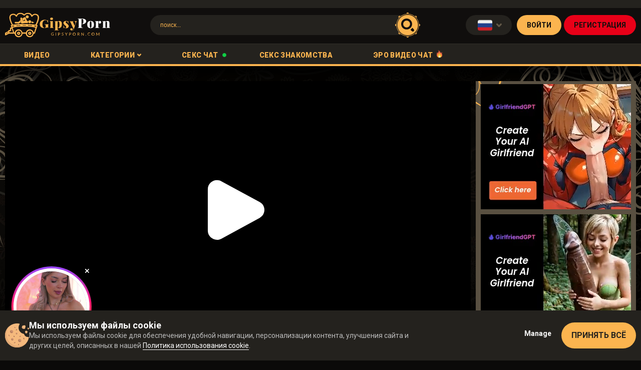

--- FILE ---
content_type: text/html; charset=UTF-8
request_url: https://ru.gipsyporn.com/4093297920
body_size: 63595
content:
<!DOCTYPE html>
<html prefix="og: http://ogp.me/ns# fb: http://ogp.me/ns/fb# website: http://ogp.me/ns/website#" lang="ru">
<head>
	<meta charset="utf-8">
	<meta name="viewport" content="width=1270, user-scalable=yes">
	<meta content="telephone=no" name="format-detection">
	
	
	<meta name="title" content="Вместо того, чтобы идти домой после работы, прелестница демонстрирует тело и делает минет - Порно видео" />
    <meta name="keywords" content="Камшоты, Милфы, Минет" />
    <meta name="description" content="GipsyPorn: Вместо того, чтобы идти домой после работы, прелестница демонстрирует тело и делает минет. Понравилось видео? Поставь Лайк!" />
	<title>Вместо того, чтобы идти домой после работы, прелестница демонстрирует тело и делает минет - Порно видео</title>
	<!------>
	<meta property="og:url" content="https://gipsyporn.com"/>
	<meta property="og:title" content="Вместо того, чтобы идти домой после работы, прелестница демонстрирует тело и делает минет - Порно видео" />
	<meta property="og:description" content="GipsyPorn: Вместо того, чтобы идти домой после работы, прелестница демонстрирует тело и делает минет. Понравилось видео? Поставь Лайк!" />
	<meta property="og:image" content="/w/gipsyporn.com/images/touch/gipsyporn.jpg" />
	<meta property="og:image:type" content="image/jpeg" />
	<meta property="og:image:alt" content="gipsyporn" />
	<meta name="twitter:card" content="summary_large_image">
	<meta name="twitter:image" content="/w/gipsyporn.com/images/touch/gipsyporn.jpg" />
	<!----->
	<script type="application/ld+json">
		{
			"@context": "http://schema.org",
			"@type": "WebSite",
			"url": "https://gipsyporn.com",
			"name": "Вместо того, чтобы идти домой после работы, прелестница демонстрирует тело и делает минет - Порно видео",
			"description": "GipsyPorn: Вместо того, чтобы идти домой после работы, прелестница демонстрирует тело и делает минет. Понравилось видео? Поставь Лайк!",
			"potentialAction": {
			"@type": "SearchAction",
			"target": "https://gipsyporn.com/videos/search/date?search={search_term_string}",
			"query-input": "required name=search_term_string"
			}
		}
	</script>
	<!----->
	<link rel="icon" type="image/ico" href="/w/gipsyporn.com/favicon.ico" />	
	<link rel="apple-touch-icon" href="/w/gipsyporn.com/images/touch/60x60.png">
	<link rel="apple-touch-icon" sizes="76x76" href="/w/gipsyporn.com/images/touch/76x76.png">
	<link rel="apple-touch-icon" sizes="120x120" href="/w/gipsyporn.com/images/touch/120x120.png">
	<link rel="apple-touch-icon" sizes="152x152" href="/w/gipsyporn.com/images/touch/152x152.png">
	
	



    <link rel="canonical" href="https://ru.gipsyporn.com/4093297920" />


    
	<meta property="og:site_name" content="GipsyPorn">
    <meta property="og:url" content="https://ru.gipsyporn.com/4093297920" />
    <meta property="og:title" content="Вместо того, чтобы идти домой после работы, прелестница демонстрирует тело и делает минет" />
    <meta property="og:description" content="GipsyPorn: Вместо того, чтобы идти домой после работы, прелестница демонстрирует тело и делает минет. Понравилось видео? Поставь Лайк!" />
    <meta property="og:image" content="https://cdn.mpncdn.com/content/videos/thumbs/5037624/320x240/3.jpg" />
	<meta property="og:type" content="video.movie" />
    <meta property="og:video:url" content="https://ru.gipsyporn.com/embed/4093297920" />
    <meta property="og:video:type" content="text/html" />
    <meta property="od:video:duration" content="1457" />
	<meta property="og:video:width" content="640" />
    <meta property="og:video:height" content="360" />
	
	<meta name="twitter:card" content="player">
	<meta name="twitter:domain" content="gipsyporn.com">
	<meta name="twitter:title" content="Вместо того, чтобы идти домой после работы, прелестница демонстрирует тело и делает минет">
	<meta name="twitter:url" content="https://ru.gipsyporn.com/4093297920">
	<meta name="twitter:image" content="https://cdn.mpncdn.com/content/videos/thumbs/5037624/320x240/3.jpg">
	<meta name="twitter:player" content="https://ru.gipsyporn.com/embed/4093297920">
    <meta name="twitter:player:width" content="640">
    <meta name="twitter:player:height" content="360">
	<!-- -->
	<script type="application/ld+json">
    {
        "@context": "https://schema.org",
        "@type": "VideoObject",
        "name": "Вместо того, чтобы идти домой после работы, прелестница демонстрирует тело и делает минет",
        "description": "GipsyPorn: Вместо того, чтобы идти домой после работы, прелестница демонстрирует тело и делает минет. Понравилось видео? Поставь Лайк!",
        "thumbnailUrl": "https://cdn.mpncdn.com/content/videos/thumbs/5037624/320x240/3.jpg",
        "playerType": "HTML5",
        "uploadDate": "2022-05-04T18:00:48+00:00",
        "url": "https://ru.gipsyporn.com/4093297920",
        "duration": "PT01H24M17S",
		"isFamilyFriendly": "false",
        "embedUrl": "https://ru.gipsyporn.com/embed/4093297920",
        "interactionStatistic": [
            {
                "@type": "InteractionCounter",
                "interactionType": {
                    "@type": "https://schema.org/LikeAction"
                },
                "userInteractionCount": "33"
            },
            {
                "@type": "InteractionCounter",
                "interactionType": {
                    "@type": "https://schema.org/WatchAction"
                },
                "userInteractionCount": "14367"
            }
        ],
        "thumbnail": {
            "@type": "ImageObject",
            "contentUrl": "https://cdn.mpncdn.com/content/videos/thumbs/5037624/320x240/3.jpg",
            "width": "320",
            "height": "240"
        },
        "keywords": "Камшоты, Милфы, Минет"
            }
    </script>
	
<link rel="dns-prefetch" href="https://www.google-analytics.com">


<!-- Alternate lang -->
            <link rel="alternate" href="https://gipsyporn.com/4093297920" hreflang="x-default" />
            <link rel="alternate" href="https://gipsyporn.com/4093297920" hreflang="en" />
            <link rel="alternate" href="https://ru.gipsyporn.com/4093297920" hreflang="ru" />
    









<!-- Head Loader -->
<script type="text/javascript">window.mpcdn={host:document.location.host.replace(/^[a-z]{2,3}\./,""),events:{MPCDN_ERROR:"error",MPCDN_FOOTER_LOAD:"MPCDN_FOOTER_LOAD",MPCDN_PLAYERINSTANCE:"MPCDN_PLAYERINSTANCE"}};window.mpcdn.trace=function(e){var n=[];if(typeof e==="object"){for(var i in e){n.push(i+"="+encodeURIComponent(e[i]))}}else{n.push(e)}if(n.length>0){try{}catch(e){}}};window.mpcdn.load=function(e,n){var i=document.createElement(e);if(typeof n!=="undefined"){for(var t in n){i[t]=n[t]}}document.getElementsByTagName("head")[0].appendChild(i)};window.mpcdn.cookielite=function(e,n,i){if(typeof n!=="undefined"){document.cookie=e+"="+escape(n)+";expires="+new Date((new Date).setTime((new Date).getTime()+i*1e3)).toGMTString()+";domain="+window.mpcdn.host+";path=/"}var t=new RegExp(e+"=([^;]+)").exec(document.cookie);return t?t[1]:null};window.mpcdn.listener=function(t){if(typeof t.on==="undefined"){t.__trigger=[];t.on=function(e,n){t.__trigger.push({t:e,f:n})};t.off=function(e,n){for(var i=0;i<t.__trigger.length;i++){if(t.__trigger[i].t==e&&t.__trigger[i].f==n){}}};t.trigger=function(e,n){for(var i=0;i<t.__trigger.length;i++){if(t.__trigger[i].t==e){t.__trigger[i].f(e,n)}}}}return t};window.mpcdn.listener(window.mpcdn);window.mpcdn.on(window.mpcdn.events.MPCDN_ERROR,function(e,n){window.mpcdn.trace(n)});window.addEventListener("error",function(e){var n;var i={};var t=[];if(typeof e!=="undefined"){if(e!=null){if(typeof e.type!=="undefined"){if(e.type=="error"){if(typeof e.detail!=="undefined"){if(e.detail!=null){for(n in e.detail){i[n=="comment"?"stack":n]=e.detail[n]}}}else{if(typeof e.error!=="undefined"){if(e.error!=null){if(typeof e.error.message!=="undefined"){if(e.error.message!=null){i.message=e.error.message}}if(typeof e.error.stack!=="undefined"){if(e.error.stack!=null){i.stack=e.error.stack}}}}if(typeof i.message==="undefined"){if(typeof e.message!=="undefined"){if(e.message!=null){i.message=e.message}}}}}}}}if(typeof i.message==="undefined"){i.message="error message null!"}window.mpcdn.trace(i)});</script>

<style type="text/css">
img[data-src] {
  opacity: 1;
  transition: opacity 1s;
}
img[data-src].lozad {
	opacity: 0;
}
#scrollUp,
#backtotop,
.scroll-button {
	bottom: 75px !important;
}
.mfp94648 {
    opacity: 0 !important;
}
</style>

	
	
	    
	<style type="text/css">
	    @import 'https://fonts.googleapis.com/css?family=Roboto:300,400,700,900';
html,body,div,span,applet,object,iframe,h1,h2,h3,h4,h5,h6,p,blockquote,pre,a,abbr,acronym,address,big,cite,code,del,dfn,em,img,ins,kbd,q,s,samp,small,strike,sub,sup,tt,var,b,u,i,center,dl,dt,dd,ol,ul,li,fieldset,form,label,legend,table,caption,tbody,tfoot,thead,tr,th,td,article,aside,canvas,details,embed,figure,figcaption,footer,header,hgroup,menu,nav,output,ruby,section,summary,time,mark,audio,video{
    margin:0;
    padding:0;
    border:0;
    font-size:100%;
    font:inherit;
    vertical-align:baseline
}
html {
  -webkit-font-smoothing: antialiased;
  -moz-osx-font-smoothing: grayscale;
  scroll-behavior: smooth;
}
article,aside,details,figcaption,figure,footer,header,hgroup,menu,nav,section{
    display:block
}
ol,ul{
    list-style:none
}
blockquote,q{
    quotes:none
}
blockquote:before,blockquote:after,q:before,q:after{
    content:'';
    content:none
}
table{
    border-collapse:collapse;
    border-spacing:0
}
*{
    outline:0;
    text-decoration:none
}
img{
    display:block;
    max-width:100%
}
input,textarea,select,button{
    font:100% 'Asap',sans-serif;
    vertical-align:middle;
    -o-box-sizing:border-box;
    box-sizing:border-box;
    -webkit-appearance:none
}
button,input[type="submit"]{
    border:0;
    cursor:pointer
}
button::-moz-focus-inner{
    padding:0;
    border:0
}
::-webkit-input-placeholder{
    color:#fbb44f
}
:-ms-input-placeholder{
    color:#fbb44f
}
::placeholder{
    color:#fbb44f
}
:focus::-webkit-input-placeholder{
    color:transparent
}
:focus:-ms-input-placeholder{
    color:transparent
}
:focus::placeholder{
    color:transparent
}
*,*:before,*:after{
    box-sizing:border-box
}
input[type=text]::-ms-clear{
    display:none
}
textarea{
    overflow:auto
}
.svg_icon{
    width:1em;
    height:1em;
    display:block;
    fill:currentColor
}
.text-ellipsis{
    overflow:hidden;
    text-overflow:ellipsis;
    white-space:nowrap
}
.btn{
    display:inline-block
}
body{
    color:#fbb44f;
    background:#0b0a09;
    min-width:900px;
    font:400 14px/1.2 'Roboto',sans-serif;
    position:relative;
	width: 100%;
}
svg{
    pointer-events:none
}
input[type="email"],textarea,input[type="password"],input[type="text"]{
    -webkit-appearance:none;
    border:0
}
.wrapper{
    overflow:hidden;
    max-width:1920px;
    display:-webkit-box;
    display:-ms-flexbox;
    display:flex;
    min-height:100vh;
    -webkit-box-orient:vertical;
    -webkit-box-direction:normal;
    -ms-flex-direction:column;
    flex-direction:column;
    width:100%;
    margin:0 auto
}
.container{
    max-width:1290px;
    margin:0 auto;
    padding:0 10px
}
.burger-btn{
    display:none;
    box-shadow:0 0 10px 1px rgba(0,0,0,0.27);
    border-radius:3px;
    transition:background-color .3s;
    padding:8px
}
.main{
    -webkit-box-flex:1;
    -ms-flex:1 0 auto;
    flex:1 0 auto;
    background-image:url("https://gipsyporn.com/w/gipsyporn.com/desktop/img/bg-img.jpg");
    background-repeat:no-repeat;
    background-size:100%;
    padding:30px 0 0 0
}
.header{
    position:relative;
    box-shadow:-0.052px -0.999px 0 0 rgba(49,46,41,0.004),0 4px 0 0 rgba(251,180,79,0.004),0 18px 13px 0 rgba(0,0,0,0.34)
}
.header .logo{
    max-width:210px;
    overflow:hidden;
    -ms-flex-negative:0;
    flex-shrink:0;
    margin:0 5px 0 0
}
.header .logo img{
    width:100%
}
.head-section-top{
    background-color:#24221e;
    padding:8px 0
}
.head-section-top p{
    font-family:'Roboto',sans-serif;
    color:#5c5850;
    font-size:14px;
    font-weight:300
}
.head-section__right-part{
    display:-webkit-box;
    display:-ms-flexbox;
    display:flex;
    -webkit-box-orient:horizontal;
    -webkit-box-direction:normal;
    -ms-flex-direction:row;
    flex-direction:row;
    -webkit-box-flex:0;
    -ms-flex-positive:0;
    flex-grow:0;
    -ms-flex-wrap:wrap;
    flex-wrap:wrap;
    -webkit-box-align:stretch;
    -ms-flex-align:stretch;
    align-items:stretch;
    -webkit-box-pack:start;
    -ms-flex-pack:start;
    justify-content:flex-start;
    -ms-flex-negative:0;
    flex-shrink:0
}
.arrow-down-ico{
    font-size:11px;
    -webkit-transform:rotate(0);
    transform:rotate(0);
    transition:-webkit-transform .3s;
    transition:transform .3s;
    transition:transform .3s,-webkit-transform .3s
}
.head-section-middle{
    background-color:#100e0d;
    padding:8px 0 12px 0
}
.head-section-middle .container{
    display:-webkit-box;
    display:-ms-flexbox;
    display:flex;
    -webkit-box-align:center;
    -ms-flex-align:center;
    align-items:center;
    -webkit-box-pack:justify;
    -ms-flex-pack:justify;
    justify-content:space-between
}
.head-section-bottom{
    background-color:#24221e;
    box-shadow:0 18px 13px rgba(0,0,0,0.34),0 -1px 0 #312e29;
    border-bottom:4px solid #fbb44f
}
.head-section-bottom .container{
    display:-webkit-box;
    display:-ms-flexbox;
    display:flex
}
.button__ico-holder{
    position:relative
}
.search-form{
    width:42%;
    margin:0 25px 0 0;
    -ms-flex-negative:1;
    flex-shrink:1
}
@media only screen and (max-width:1024px){
    .search-form{
        width:40%
    }
}
.search-form form{
    width:100%;
    position:relative
}
.search-form form button{
    position:absolute;
    top:50%;
    -webkit-transform:translateY(-50%);
    transform:translateY(-50%);
    right:-15px;
    text-align:center;
    vertical-align:middle;
    border:0;
    cursor:pointer;
    background:0
}
.search-form form button:hover .search-ico{
    -webkit-transform:rotateZ(90deg);
    transform:rotateZ(90deg)
}
.search-form form input{
    width:100%;
    color:#f9b34e;
    font-size:12px;
    background-color:#24221e;
    border-radius:20px;
    padding:13px 35px 13px 20px
}
.search-form form input::-webkit-input-placeholder{
    color:#f9b34e
}
.search-form form input:-ms-input-placeholder{
    color:#f9b34e
}
.search-form form input::placeholder{
    color:#f9b34e
}
.search-form form input:focus::-webkit-input-placeholder{
    color:transparent
}
.search-form form input:focus:-ms-input-placeholder{
    color:transparent
}
.search-form form input:focus::placeholder{
    color:transparent
}
.search-ico{
    font-size:26px;
    color:#100e0d;
    -webkit-transform:rotateZ(0);
    transform:rotateZ(0);
    transition:-webkit-transform .3s;
    transition:transform .3s;
    transition:transform .3s,-webkit-transform .3s;
    position:absolute;
    top:12px;
    left:12px
}
.search-holder-ico{
    font-size:50px;
    color:#fbb44f
}
.main-menu-holder{
    display:-webkit-box;
    display:-ms-flexbox;
    display:flex;
    -webkit-box-align:center;
    -ms-flex-align:center;
    align-items:center
}
.main-menu-holder>li{
    margin:0 5px 0 0
}
.main-menu-holder>li:last-child{
    margin:0
}
.main-menu-holder>li>a{
    color:#fbb44f;
    font-weight:900;
    transition:background-color .3s,color .3s;
    font-size:14px;
    text-transform:uppercase;
    letter-spacing:.35px;
    display:inline-flex;
    background-color:transparent;
    padding:14px 23px;
    margin:0 0 -4px 0;
	align-items: center;
}
.main-menu-holder>li>a:hover{
    background-color:#fbb44f;
    color:#24221e
}
.main-menu-holder>li>.active{
    background-color:#fbb44f;
    color:#24221e
}
.main-menu-holder>li>.open{
    background-color:#fbb44f;
    color:#24221e
}
.right-button-holder{
    display:-webkit-box;
    display:-ms-flexbox;
    display:flex;
    -webkit-box-pack:end;
    -ms-flex-pack:end;
    justify-content:flex-end
}
.yellow-button{
    background-color:#fbb44f;
    transition:background-color .3s;
    color:#100e0d
}
.yellow-button:hover{
    background-color:#349e35
}
.red-button{
    background-color:#e80018;
    color:#100e0d;
    transition:background-color .3s
}
.red-button:hover{
    background-color:#349e35
}
.brown-button{
    background-color:#24221e;
    color:#fbb44f;
    border:1px solid transparent;
    transition:background-color .3s,color .3s
}
.brown-button:hover{
    background-color:#fbb44f;
    color:#100e0d
}
.dark-button{
    background-color:#100e0d;
    color:#fbb44f;
    border:1px solid #100e0d;
    transition:background-color .3s,color .3s
}
.dark-button:hover{
    background-color:#fbb44f;
    color:#100e0d
}
.dark-button.open{
    background-color:#fbb44f;
    color:#100e0d
}
.yellow-button.active{
    background-color:#349e35
}
.brown-button.active{
    color:#100e0d;
    background-color:#fbb44f
}
.button{
    display:-webkit-inline-box;
    display:-ms-inline-flexbox;
    display:inline-flex;
    -webkit-box-align:center;
    -ms-flex-align:center;
    align-items:center;
    -ms-flex-negative:0;
    flex-shrink:0;
    border-radius:20px;
    font-family:'Roboto',sans-serif;
    font-size:14px;
    font-weight:700;
    text-transform:uppercase;
    padding:12px 20px;
    margin:0 5px 0 0;
    transition:background-color .3s;
    cursor:pointer;
    position:relative
}
.button:last-child{
    margin:0
}
.register-ico,.login-ico,.random-ico{
    margin:0 5px 0 0;
    font-size:20px
}
.lang-holder{
    display:-webkit-box;
    display:-ms-flexbox;
    display:flex;
    position:relative;
    margin:0 10px 0 0
}
.lang-holder .button{
    margin:0;
    background-color:#24221e;
    color:#635948;
    position:relative;
	padding: 0 20px;
}
.lang-holder .button:before{
    content:'';
    position:absolute;
    z-index:4;
    top:100%;
    left:0;
    right:0;
    width:100%;
    height:12px;
    background-color:#fbb44f;
    opacity:0;
    visibility:hidden
}
.button-holder{
    display:-webkit-box;
    display:-ms-flexbox;
    display:flex;
    -ms-flex-negative:0;
    flex-shrink:0;
    margin:0 5px 0 0
}
.flag-container{
    display:none;
    padding:10px 20px;
    border-radius:3px;
    position:absolute;
    top:calc(100%+10px);
    right:0;
    top: 100%;
    max-width:220px;
    border-radius:20px 0 20px 20px;
    background-color:#fbb44f;
    -webkit-box-align:center;
    -ms-flex-align:center;
    align-items:center;
    z-index:5
}
.flag-container .flag-ico-holder{
    width:22px;
    margin: 0 10px
}
.flag-container .latest-ico-holder{
    margin:0
}
.flag-ico-holder{
    margin:0 5px 0 0;
    text-align:center
}
.flag-ico-link{
    display:inline-block
}
.categories-container *[class*=ico_]{
    display:inline-block;
    width:28px;
    height:20px;
    border-radius: 3px;
    margin: 10px 3px 3px 0;
    background-size: cover;
}
*[class*=ico_]{
    display:inline-block;
    width:36px;
    height:29px;
    vertical-align:top;
    background-position: center;
    background-repeat: no-repeat;
    background-size: contain;
}

.ico_lang_en{background-image: url(https://gipsyporn.com/w/gipsyporn.com/desktop/img/new-flags/us.png);}
.ico_lang_de{background-image: url(https://gipsyporn.com/w/gipsyporn.com/desktop/img/new-flags/de.png);}
.ico_lang_fr{background-image: url(https://gipsyporn.com/w/gipsyporn.com/desktop/img/new-flags/fr.png);}
.ico_lang_es{background-image: url(https://gipsyporn.com/w/gipsyporn.com/desktop/img/new-flags/es.png);}
.ico_lang_it{background-image: url(https://gipsyporn.com/w/gipsyporn.com/desktop/img/new-flags/it.png);}
.ico_lang_pt{background-image: url(https://gipsyporn.com/w/gipsyporn.com/desktop/img/new-flags/pt.png);}
.ico_lang_ru{background-image: url(https://gipsyporn.com/w/gipsyporn.com/desktop/img/new-flags/ru.png);}
.ico_lang_nl{background-image: url(https://gipsyporn.com/w/gipsyporn.com/desktop/img/new-flags/nl.png);}
.ico_lang_se{background-image: url(https://gipsyporn.com/w/gipsyporn.com/desktop/img/new-flags/se.png);}
.ico_lang_no{background-image: url(https://gipsyporn.com/w/gipsyporn.com/desktop/img/new-flags/no.png);}
.ico_lang_fi{background-image: url(https://gipsyporn.com/w/gipsyporn.com/desktop/img/new-flags/fi.png);}
.ico_lang_dk{background-image: url(https://gipsyporn.com/w/gipsyporn.com/desktop/img/new-flags/dk.png);}
.ico_lang_gr{background-image: url(https://gipsyporn.com/w/gipsyporn.com/desktop/img/new-flags/gr.png);}
.ico_lang_cz{background-image: url(https://gipsyporn.com/w/gipsyporn.com/desktop/img/new-flags/cz.png);}
.ico_lang_bg{background-image: url(https://gipsyporn.com/w/gipsyporn.com/desktop/img/new-flags/bg.png);}
.ico_lang_sk{background-image: url(https://gipsyporn.com/w/gipsyporn.com/desktop/img/new-flags/sk.png);}
.ico_lang_hu{background-image: url(https://gipsyporn.com/w/gipsyporn.com/desktop/img/new-flags/hu.png);}
.ico_lang_pl{background-image: url(https://gipsyporn.com/w/gipsyporn.com/desktop/img/new-flags/pl.png);}
.ico_lang_tr{background-image: url(https://gipsyporn.com/w/gipsyporn.com/desktop/img/new-flags/tr.png);}
.ico_lang_si{background-image: url(https://gipsyporn.com/w/gipsyporn.com/desktop/img/new-flags/si.png);}
.ico_lang_ro{background-image: url(https://gipsyporn.com/w/gipsyporn.com/desktop/img/new-flags/ro.png);}
.ico_lang_rs{background-image: url(https://gipsyporn.com/w/gipsyporn.com/desktop/img/new-flags/rs.png);}
.ico_lang_ee{background-image: url(https://gipsyporn.com/w/gipsyporn.com/desktop/img/new-flags/ee.png);}
.ico_lang_lv{background-image: url(https://gipsyporn.com/w/gipsyporn.com/desktop/img/new-flags/lv.png);}
.ico_lang_lt{background-image: url(https://gipsyporn.com/w/gipsyporn.com/desktop/img/new-flags/lt.png);}
.ico_lang_hr{background-image: url(https://gipsyporn.com/w/gipsyporn.com/desktop/img/new-flags/cr.png);}
.ico_lang_id{background-image: url(https://gipsyporn.com/w/gipsyporn.com/desktop/img/new-flags/id.png);}
.ico_lang_jp{background-image: url(https://gipsyporn.com/w/gipsyporn.com/desktop/img/new-flags/jp.png);}
.ico_lang_gb{background-image: url(https://gipsyporn.com/w/gipsyporn.com/desktop/img/new-flags/uk.png);}
.ico_lang_in{background-image: url(https://gipsyporn.com/w/gipsyporn.com/desktop/img/new-flags/in.png);}
.ico_lang_ar{background-image: url(https://gipsyporn.com/w/gipsyporn.com/desktop/img/new-flags/ar.png);}
/* .ico_lang_br{background-image: url(https://gipsyporn.com/w/gipsyporn.com/desktop/img/new-flags/br.png);} */
/* .ico_lang_en{
    background-position:0 0
}
.ico_lang_de{
    background-position:-30px 0
}
.ico_lang_fr{
    background-position:-60px 0
}
.ico_lang_es{
    background-position:-89px 0
}
.ico_lang_it{
    background-position:-118px 0
}
.ico_lang_pt{
    background-position:-148px 0
}
.ico_lang_ru{
    background-position:-178px 0
}
.ico_lang_nl{
    background-position:0 -26px
}
.ico_lang_se{
    background-position:-30px -26px
}
.ico_lang_no{
    background-position:-60px -26px
}
.ico_lang_fi{
    background-position:-89px -26px
}
.ico_lang_dk{
    background-position:-118px -26px
}
.ico_lang_gr{
    background-position:-148px -26px
}
.ico_lang_cz{
    background-position:-178px -26px
}
.ico_lang_bg{
    background-position:0 -52px
}
.ico_lang_sk{
    background-position:-30px -52px
}
.ico_lang_hu{
    background-position:-60px -52px
}
.ico_lang_pl{
    background-position:-89px -52px
}
.ico_lang_tr{
    background-position:-118px -52px
}
.ico_lang_si{
    background-position:-148px -52px
}
.ico_lang_ro{
    background-position:-178px -52px
}
.ico_lang_rs{
    background-position:0 -78px
}
.ico_lang_ee{
    background-position:-30px -78px
}
.ico_lang_lv{
    background-position:-60px -78px
}
.ico_lang_lt{
    background-position:-89px -78px
}
.ico_lang_hr{
    background-position:-118px -78px
} */
.footer{
    -webkit-box-flex:0;
    -ms-flex:0 0 auto;
    flex:0 0 auto;
    background:#0b0a09;
    padding:20px 0 30px 0
}
.categories-container{
    -webkit-column-count:5;
    column-count:5
}
@media only screen and (max-width:1152px){
    .categories-container{
        -webkit-column-count:5;
        column-count:5
    }
}
@media only screen and (max-width:1024px){
    .categories-container{
        -webkit-column-count:4;
        column-count:4
    }
}
.categories-container>li{
    display:inline-block;
    width:100%
}
.categories-container>li>a{
    color:#fff;
    font-family:'Roboto',sans-serif;
    font-size:14px;
    letter-spacing:.3px;
    border-radius:20px;
    background-color:transparent;
    transition:background-color .3s;
    padding:12px 20px;
    display:inline-block
}
@media only screen and (min-width:1024px){
    .categories-container>li>a:hover{
        background-color:#349e35
    }
    .categories-container>li>a:hover .link-title{
        color:#24221e
    }
    .categories-container>li>a:hover .count-number{
        color:#24221e
    }
}
.categories-container>li .active{
    background-color:#349e35
}
.categories-container>li .active .link-title{
    color:#24221e
}
.categories-container>li .active .count-number{
    color:#24221e
}
.categories-container .link-title{
    color:#fbb44f;
    font-weight:900;
    transition:color .3s
}
.categories-container .count-number{
    color:#63605a;
    font-weight:400;
    transition:color .3s
}
.categories-container .more-button_holder{
    padding:15px 0 0 0;
	
}
.categories-container .more-button_holder a{
    background-color:#fbb44f;
    /* margin-left: 20px; */
}
.categories-container .more-button_holder .link-title{
    color:#100e0d
}
.head-row{
    display:-webkit-box;
    display:-ms-flexbox;
    display:flex;
    -webkit-box-pack:justify;
    -ms-flex-pack:justify;
    justify-content:space-between;
    -webkit-box-align:center;
    -ms-flex-align:center;
    align-items:center;
    margin:0 0 10px 0
}
@media screen and (max-width:1199px) {
  .head-row {
    flex-direction: column;
    align-items: flex-start;
  }
}
.text-holder .flag-holder{
    margin:0 10px 2px 0
}
.title-text{
    color:#fbb44f;
    font-family:'Roboto',sans-serif;
    font-size:20px;
    font-weight:700;
    text-transform:uppercase;
    letter-spacing:.45px;
    margin:0 5px 0 0;
    line-height:1
}
.title-text strong{
    color:#349e35
}
.notify-section{
    display:-webkit-box;
    display:-ms-flexbox;
    display:flex;
    -webkit-box-align:center;
    -ms-flex-align:center;
    align-items:center
}
.flag-holder{
    margin:0 10px 0 0
}
.flag-holder .ico_lang_gb{
    width:16px;
    height:13px
}
.notify-text{
    color:#6e6451;
    font-family:'Roboto',sans-serif;
    font-size:13px;
    font-weight:400;
    letter-spacing:.3px;
    line-height:1.1
}
.action-column{
    display:-webkit-box;
    display:-ms-flexbox;
    display:flex;
    margin:0 10px 0 0;
    -webkit-box-align:center;
    -ms-flex-align:center;
    align-items:center
}
.action-column:last-child{
    margin:0
}
.label-dropdown{
    color:#6e6451;
    font-family:'Roboto',sans-serif;
    font-size:12px;
    font-weight:400;
    letter-spacing:.3px;
    margin:0 10px 0 0;
    line-height:40px
}
.actions-holder{
    display:-webkit-box;
    display:-ms-flexbox;
    display:flex;
    -webkit-box-align:center;
    -ms-flex-align:center;
    align-items:center;
    -ms-flex-negative:0;
    flex-shrink:0;
    padding:5px 0 0 0
}
.thumbs-row{
    display:-webkit-box;
    display:-ms-flexbox;
    display:flex;
    margin-left:-5px;
    -webkit-box-pack:justify;
    -ms-flex-pack:justify;
    justify-content:flex-start;
    -ms-flex-wrap:wrap;
    flex-wrap:wrap
}
.thumb{
    background-color:#24221e;
    box-shadow:0 0 10px rgba(0,0,0,0.74);
    overflow:hidden;
    position:relative;
    -webkit-backface-visibility:hidden;
    backface-visibility:hidden;
    display:inline-block;
    transition:background-color .3s;
    margin:0 0 10px 0;
    margin-left:5px;
    margin-right:5px
}
@media only screen and (min-width:1024px){
    .thumb:hover{
        background-color:#fbb44f
    }
    .thumb:hover .img-preview-holder{
        -webkit-transform:translateY(0);
        transform:translateY(0);
        opacity:1;
        visibility:visible;
        will-change:transform;
        transition:all .2s
    }
    .thumb:hover .time-line{
        opacity:1;
        visibility:visible
    }
    .thumb:hover .thumb-title{
        color:#100e0d
    }
    .thumb:hover .ellipsis:before{
        background-color:#fbb44f;
        color:#100e0d
    }
}
.thumb.small-size{
    display:none
}
.column-thumbs .thumbs-row{
    margin:0 0 -10px 0
}
.auto-thumbs .thumb{
    width:calc(20% - 10px)
}
.auto-thumbs .default-size{
    display:block
}
.auto-thumbs .column-banner{
    width:calc(40% - 10px);
    margin-right:5px
}
.auto-thumbs .column-thumbs{
    width:60%
}
.auto-thumbs .column-thumbs .thumb{
    width:calc(33.3% - 10px)
}
.small-thumbs .default-size{
    display:block
}
.small-thumbs .thumb{
    width:calc(20% - 10px)
}
.small-thumbs .column-banner{
    min-width: 320px;
    margin-right:5px;
    flex-shrink: 0;
}
.small-thumbs .column-thumbs{
    width:75%
}
.small-thumbs .column-thumbs .thumb{
    width:calc(25% - 10px)
}
@media screen and (max-width: 1023px) {
  .small-thumbs .column-thumbs .thumb {
    width: calc(33.33% - 10px);
  }
  .small-thumbs .column-thumbs .thumb:nth-child(7), .small-thumbs .column-thumbs .thumb:nth-child(8) {
    display: none;
  }
}
.small-thumbs .small-size{
    display:inline-block
}
.medium-thumbs .thumb{
    width:calc(25% - 10px)
}
.medium-thumbs .column-banner{
    width:calc(25% - 10px);
    margin-right:5px
}
.medium-thumbs .column-thumbs{
    width:75%
}
.medium-thumbs .medium-size{
    display:none
}
.medium-thumbs .column-thumbs .thumb{
    width:calc(33.3% - 10px)
}
.large-thumbs .thumb{
    width:calc(33.3% - 10px)
}
.large-thumbs .column-banner{
    width:calc(33.3% - 10px);
    margin-right:5px
}
.large-thumbs .column-thumbs{
    width:66.6%
}
.large-thumbs .column-thumbs .thumb{
    width:calc(50% - 10px)
}
.large-thumbs .large-size{
    display:none
}
.large-thumbs .show__large-size{
    display:block
}
.thumb-info-row{
    padding:6px 0 6px 6px;
    display:-webkit-box;
    display:-ms-flexbox;
    display:flex;
    -webkit-box-orient:horizontal;
    -webkit-box-direction:normal;
    -ms-flex-direction:row;
    flex-direction:row;
    -webkit-box-flex:0;
    -ms-flex-positive:0;
    flex-grow:0;
    -ms-flex-wrap:nowrap;
    flex-wrap:nowrap;
    -webkit-box-align:stretch;
    -ms-flex-align:stretch;
    align-items:stretch;
    -webkit-box-pack:justify;
    -ms-flex-pack:justify;
    justify-content:space-between
}
.img-holder{
    position:relative;
    overflow:hidden;
    padding-bottom:55.98%;
    display:block;
	height:77%;
}
.img-holder img{
    position:absolute;
    top:0;
    left:0;
    width:100%;
    height:100%;
    z-index:1
}
.hd-icon{
    position:relative;
	width: fit-content;
}
.hd-icon .svg_icon{
    font-size:30px;
    color:#fbb44f
}
.hd-icon__holder{
    position:relative;
    top:10px;
    left:10px;
    z-index:3;
    opacity:.8;
	margin: 0 5px 0 0;
}
/* .hd-icon__holder{
    position:absolute;
    top:10px;
    left:10px;
    z-index:3;
    opacity:.8
} */
.hd-icon__text{
    color:#100e0d;
    font-size:12px;
    font-weight:900;
    text-transform:uppercase;
    position:absolute;
    z-index:4;
    top:50%;
    left:50%;
    -webkit-transform:translate(-50%,-50%);
    transform:translate(-50%,-50%)
}
.thumb-title{
    display:block;
    color:#fbb44f;
    font-size:14px;
    line-height:20px;
    font-weight:700;
    margin:0 15px 0 0;
    transition:color .3s;
    height:40px;
    overflow:hidden;
    min-height:40px
}
.ellipsis{
    position:relative;
    word-wrap:break-word
}
.ellipsis:before{
    content:'...';
    position:absolute;
    bottom:0;
    right:0;
    font-size:14px;
    line-height:20px;
    color:#fbb44f;
    background:#24221e;
    padding:0 0 0 2px;
    transition:background .3s,color .3s
}
.thumb-details{
    display:-webkit-box;
    display:-ms-flexbox;
    display:flex;
    -webkit-box-pack:justify;
    -ms-flex-pack:justify;
    justify-content:space-between;
    -ms-flex-negative:0;
    flex-shrink:0
}
.detail-text{
    color:#349e35;
    font-size:14px;
    font-weight:700;
    padding:1px 0 0 0
}
.thumb-detail-column{
    display:-webkit-box;
    display:-ms-flexbox;
    display:flex;
    -webkit-box-align:center;
    -ms-flex-align:center;
    align-items:center;
    border-radius:20px 0 0 20px;
    background-color:#100e0d;
    padding:0 7px
}
.hand-ico{
    color:#349e35;
    font-size:19px;
    margin:0 3px 0 0
}
.default-size{
    display:none
}
.main-top-section{
    margin:0 0 20px 0
}
.main-bottom-section{
    margin:0 0 10px 0
}
.banner-holder{
    max-width:300px;
    width:100%;
    display:inline-block
}
.banner-link{
    position:relative;
    padding-bottom:83.33%;
    width:100%;
    overflow:hidden;
    display:inline-block
}
.banner-link img{
    position:absolute;
    top:0;
    left:0;
    width:100%;
    height:auto;
    z-index:1
}
.main-banner-section{
    display:-webkit-box;
    display:-ms-flexbox;
    display:flex;
    -webkit-box-pack:justify;
    -ms-flex-pack:justify;
    justify-content:space-between;
    margin:0 0 25px 0
}
.banner__text{
    color:#fbb44f;
    font-size:13px;
    font-weight:700;
    text-transform:uppercase;
    letter-spacing:.33px;
    line-height:1.2
}
.banner__logo{
    max-width:170px
}
.column-banner{
    flex-direction:column;
    width:24.5%;
    display:-webkit-box;
    display:-ms-flexbox;
    display:flex;
    -webkit-box-align:center;
    -ms-flex-align:center;
    align-items:center;
    -webkit-box-pack:center;
    -ms-flex-pack:center;
    justify-content:center;
    background-color:#595041;
    padding:6px 0;
    line-height:0;
    -ms-flex-wrap:wrap;
    flex-wrap:wrap;
    background-image:url("https://gipsyporn.com/w/gipsyporn.com/desktop/img/bg-banner-top.jpg"),url("https://gipsyporn.com/w/gipsyporn.com/desktop/img/bg-banner-bottom.jpg");
    background-repeat:no-repeat;
    background-position:left top,right bottom
}
.load-more-holder{
    width:100%;
    margin:0 0 10px 0
}
.load-more-holder .button{
    width:100%;
    -webkit-box-pack:center;
    -ms-flex-pack:center;
    justify-content:center
}
.pagination-holder{
    margin:0 0 30px 0
}
.pagination-holder ul{
    display:-webkit-box;
    display:-ms-flexbox;
    display:flex;
    -webkit-box-pack:center;
    -ms-flex-pack:center;
    justify-content:center
}
.pagination-holder .brown-button,.not_act_page a{
    background-color:#24221e;
    color:#fbb44f;
    border:1px solid #24221e;
    transition:border .3s
}
.pagination-holder .brown-button:hover,.not_act_page a:hover{
    border:1px solid #fbb44f
}
.page,.act_page,.not_act_page{
    margin:0 5px 0 0;
    display:-webkit-box;
    display:-ms-flexbox;
    display:flex
}
.page:last-child{
    margin:0
}
.page a,.act_page a,.not_act_page a{
    border-radius:25px;
    min-width:50px;
    line-height:49px;
    vertical-align:middle;
    font-weight:700;
    text-align:center
}
.page .svg_icon{
    display:inline-block
}
.page.active a,.act_page a{
    background-color:#349e35;
    pointer-events:none;
    color:#24221e
}
.not_act_page span{
    line-height:52px;
    vertical-align:middle;
    font-weight:700;
    padding-left:5px;
    padding-right:5px
}
.arrow-left-ico{
    -webkit-transform:rotate(90deg);
    transform:rotate(90deg);
    font-size:9px
}
.arrow-right-ico{
    -webkit-transform:rotate(-90deg);
    transform:rotate(-90deg);
    font-size:9px
}
.bottom-nav-row{
    margin:0 0 20px 0
}
.banner-row{
    background-image:url("https://gipsyporn.com/w/gipsyporn.com/desktop/img/bg-banner-top.jpg"),url("https://gipsyporn.com/w/gipsyporn.com/desktop/img/bg-banner-bottom.jpg");
    background-repeat:no-repeat;
    background-position:left top,right bottom;
    display:-webkit-box;
    display:-ms-flexbox;
    display:flex;
    padding:13px;
    background-color:#595041;
    margin:0 0 25px 0;
    -webkit-box-pack:justify;
    -ms-flex-pack:justify;
    justify-content:space-between
}
.banner-row .banner-holder{
    margin:0 3px 0 0
}
.banner-row .banner-holder:last-child{
    margin:0
}
.footer-logo-row{
    text-align:center
}
.footer-logo-row .logo{
    width:100%;
    max-width:430px;
    display:inline-block
}
.footer-logo-row .logo img{
    width:100%
}
.footer-nav-holder{
    display:-webkit-box;
    display:-ms-flexbox;
    display:flex;
    -webkit-box-pack:center;
    -ms-flex-pack:center;
    justify-content:center
}
.footer-nav-holder li{
    margin:0 25px 0 0
}
.footer-nav-holder li:last-child{
    margin:0
}
.footer-nav-holder li a{
    color:#595041;
    font-size:12px;
    font-weight:900;
    line-height:45.23px;
    text-transform:uppercase;
    transition:color .3s
}
@media only screen and (min-width:1024px){
    .footer-nav-holder li a:hover{
        color:#fbb44f
    }
}
.footer-nav-holder li .active{
    color:#fbb44f
}
.footer-mobile-button{
    display:-webkit-box;
    display:-ms-flexbox;
    display:flex;
    -webkit-box-pack:center;
    -ms-flex-pack:center;
    justify-content:center;
    -webkit-box-align:center;
    -ms-flex-align:center;
    align-items:center
}
.mobile-notify{
    display:-webkit-box;
    display:-ms-flexbox;
    display:flex;
    -webkit-box-align:center;
    -ms-flex-align:center;
    align-items:center;
    border-radius:17px;
    padding:8px 9px;
    margin:0 10px 0 0;
    background-color:#595041
}
.mobile-notify span{
    color:#0b0a09;
    font-family:'Roboto',sans-serif;
    font-size:12px;
    font-weight:700;
    text-transform:uppercase
}
.mobile-notify .mobile-ico{
    color:#0b0a09;
    font-size:18px;
    margin:0 3px 0 0
}
.footer-nav{
    margin:0 0 20px 0
}
.mobile-link{
    margin:0 10px 0 0;
    pointer-events: none;
}
.mobile-link:last-child{
    margin:0
}
.mobile-link .svg_icon{
    color:#595041;
    font-size:24px;
    transition:color .3s
}
@media only screen and (min-width:1024px){
    .mobile-link:hover .svg_icon{
        color:#fbb44f
    }
}
.img-preview-holder{
    position:absolute;
    top:0;
    will-change:transform;
    transition:all .2s;
    left:0;
    width:100%;
    height:100%;
    z-index:1;
    display:-webkit-box;
    display:-ms-flexbox;
    display:flex
}
.img-preview-holder li{
    display:-webkit-box;
    display:-ms-flexbox;
    display:flex;
    -webkit-box-align:end;
    -ms-flex-align:end;
    align-items:flex-end
}
.time-line{
    position:absolute;
    bottom:3px;
    left:10px;
    right:10px;
    height:4px;
    width:calc(100% - 20px);
    border-radius:2px;
    z-index:10;
    background-color:rgba(36,34,30,0.8);
    font-size:0;
    line:0;
    opacity:0;
    visibility:hidden;
    transition:opacity .3s,visibility .3s
}
.time-line span{
    position:relative;
    width:10%;
    top:0;
    left:10%;
    background-color:#fbb44f;
    border-radius:2px;
    height:4px;
    transition:left .2s
}
.img-preview{
    width:100%;
    height:52px;
    position:relative;
    overflow:hidden
}
.img-preview img{
    display:none
}
.main-thumbs-section{
    margin:0 0 15px 0
}
.main-thumbs-section .thumbs-row{
    -ms-flex-wrap:wrap;
    flex-wrap:wrap
}
.ui-menu{
    display:none;
    position:absolute;
    width:100%;
    bottom:0;
    left:0;
    z-index:10;
    -webkit-transform:translateY(100%);
    transform:translateY(100%);
    background-color:#000;
    background-color:#24221e;
    border-radius:0 0 20px 20px;
    overflow:hidden
}
.ui-menu-item-wrapper{
    display:block;
    border-radius:3px;
    background-color:transparent;
    color:#fbb34f;
    font-family:'Roboto',sans-serif;
    font-size:14px;
    font-weight:300;
    text-transform:uppercase;
    letter-spacing:.3px;
    transition:background-color .3s;
    padding:10px 20px;
    cursor:pointer;
    border-radius:0
}
.ui-menu-item-wrapper span{
    font-weight:700;
    color:#fbb34f
}
.ui-menu-item-wrapper:hover{
    background-color:#fbb44f;
    color:#24221e
}
.ui-menu-item-wrapper:hover span{
    color:#24221e
}
.ui-helper-hidden-accessible{
    opacity:0;
    visibility:hidden;
    position:fixed
}
.searchauto .ui-menu{
    display:block
}
.searchauto .searchauto-input{
    border-radius:20px 20px 20px 0
}
.time-holder{
    position:absolute;
    bottom:10px;
    left:10px;
    z-index:2;
    color:#fff;
    font-size:12px;
    font-weight:700;
    border-radius:12px;
    background-color:rgba(0,0,0,0.6);
    padding:5px 9px
}
.error-logo{
    text-align:center
}
.error-logo .logo-part{
    font-size:300px;
    color:#fbb44f;
    display:inline-block;
    height:.8em
}
.error-logo span{
    color:#fbb44f;
    font-size:300px;
    font-weight:900;
    line-height:1;
    text-transform:uppercase
}
.error-section{
    padding:60px 0 0 0;
    margin:0 0 100px 0
}
.error-title{
    display:block;
    text-align:center;
    color:#fbb44f;
    font-family:'Roboto',sans-serif;
    font-size:44px;
    font-weight:700
}
.error-descr{
    color:#fbb44f;
    font-family:'Roboto',sans-serif;
    font-size:18px;
    font-weight:300;
    line-height:30px;
    text-align:center
}
.error-descr a{
    color:#349e35;
    display:inline-block;
    transition:color .3s
}
@media only screen and (min-width:1024px){
    .error-descr a:hover{
        color:#fbb44f
    }
}
.error-descr span{
    display:inline-block
}
.title-form-notify{
    color:#6e6451;
    font-family:'Roboto',sans-serif;
    font-size:18px;
    font-weight:400;
    letter-spacing:.45px;
    margin:0 0 10px 0
}
.four-thumbs .thumb{
    width:calc(25% - 10px)
}
.high-thumb .img-holder{
    padding-bottom:133.33%
}
.high-thumb .thumb{
    width:calc(20% - 10px)
}
.high-thumb .thumb .img-holder img{
    height:101%;
    bottom:0
}
.high-thumb .thumb .thumb-info-row{
    background-color:transparent;
    transition:background-color .3s;
    padding:10px
}
.high-thumb .thumb .thumb-title{
    color:#fbb44f;
    font-family:'Roboto',sans-serif;
    font-size:14px;
    font-weight:700;
    text-transform:uppercase;
    text-align:center;
    margin:0 5px 0 0
}
.high-thumb .thumb .count{
    color:#6e6451;
    font-size:12px;
    line-height:20px;
    text-transform:uppercase;
    letter-spacing:.3px
}
.high-thumb .thumb:hover .thumb-info-row{
    background-color:#fbb44f
}
.high-thumb .thumb:hover .thumb-title{
    color:#24221e
}
.high-thumb .thumb:hover .count{
    color:#24221e
}
.popap{
    box-shadow:0 0 18px 3px rgba(0,0,0,0.54);
    border-radius:3px;
    background-color:#000;
    width:100%;
    max-width:720px;
    padding:40px 30px
}
.popap .mfp-close{
    display:none
}
.popap-logo{
    text-align:center;
    margin:0 0 20px 0
}
.popap-logo img{
    max-width:230px;
    display:inline-block
}
.popap-notify{
    color:#fbb44f;
    font-family:'Roboto',sans-serif;
    font-size:18px;
    font-weight:700;
    line-height:24px;
    text-align:center;
    margin:0 0 30px 0
}
.title-popap-section{
    color:#6e6451;
    font-family:'Roboto',sans-serif;
    font-size:18px;
    font-weight:400;
    text-align:center;
    margin:0 0 10px 0
}
.popap-descr-holder{
    background-color:#24221e;
    border-radius:20px
}
.popap-descr-holder .popap-descr{
    margin:10px 0;
    text-align:justify;
    padding:0 17px 0 13px !important
}
.popap-descr-holder:last-child{
    margin:0 0 30px 0
}
.popap-descr-holder .nano-pane{
    margin:10px 0;
    right:5px;
    border-radius:1px !important;
    background-color:#100e0d !important;
    width:3px
}
.popap-descr-holder .nano-pane .nano-slider{
    border-radius:2px !important;
    background-color:#584f40 !important
}
.popap-descr{
    color:#fbb44f;
    font:400 14px/1.2 'Roboto',sans-serif
}
.popap-button-holder{
    text-align:center
}
.popap-button-holder .row{
    margin:0 0 20px 0
}
.popap-button-holder .row:last-child{
    margin:0
}
.popap-button-holder button{
    display:inline-block;
    border-radius:25px;
    background-color:#fbb44f;
    color:#24221e;
    font-family:'Roboto',sans-serif;
    font-size:14px;
    font-weight:700;
    text-transform:uppercase;
    letter-spacing:.4px;
    padding:15px 30px;
    transition:background-color .3s,color .3s
}
@media only screen and (min-width:1024px){
    .popap-button-holder button:hover{
        background-color:#24221e;
        color:#fbb44f
    }
}
.popap-button-holder a{
    color:#f7b14d;
    font-family:'Roboto',sans-serif;
    font-size:14px;
    font-weight:700;
    text-transform:uppercase;
    letter-spacing:.35px;
    transition:color .3s
}
@media only screen and (min-width:1024px){
    .popap-button-holder a:hover{
        color:#6e6451
    }
}
.nano{
    height:100px;
    overflow:hidden;
    width:100%
}
.nano .nano-content{
    padding:0;
    z-index:5
}
.logged-in{
    display:none
}
.user-logged-in .logged-in{
    display:-webkit-box;
    display:-ms-flexbox;
    display:flex
}
.user-logged-in .not-logged{
    display:none
}
.user-logged-in .head-section__right-part{
    -webkit-box-flex:1;
    -ms-flex-positive:1;
    flex-grow:1
}
.user-logged-in .logged-in-notify{
    -ms-flex-item-align:center;
    -ms-grid-row-align:center;
    align-self:center;
    margin:0 3px 0 0;
    font-size:12px;
    color:#6e6451
}
.user-logged-in .right-button-holder{
    -webkit-box-flex:1;
    -ms-flex-positive:1;
    flex-grow:1
}
.user-logged-in .user-link{
    -ms-flex-item-align:center;
    -ms-grid-row-align:center;
    align-self:center;
    margin:0 10px 0 0;
    color:#fbb44f;
    font-size:12px;
    max-width:460px;
    width:100%
}
@media only screen and (max-width:1152px){
    .user-logged-in .user-link{
        max-width:360px
    }
}
@media only screen and (max-width:1024px){
    .user-logged-in .user-link{
        max-width:260px
    }
}
@media only screen and (max-width:900px){
    .user-logged-in .user-link{
        max-width:160px
    }
}
.user-logged-in .user-link span{
    max-width:100%;
    display:block
}
.user-logged-in .button span{
    padding:1px 0 0 0
}
.logout-ico{
    font-size:19px;
    margin:0 3px 0 0
}
.main .nano>.nano-pane{
    background-color:#100e0d;
    opacity:1 !important;
    z-index:10;
    width:5px
}
.main .nano>.nano-pane>.nano-slider{
    background-color:#584f40;
    width:3px
}
.dotted{
    position:relative;
    padding:0 15px;
    -webkit-backface-visibility:hidden;
    backface-visibility:hidden;
    display:-webkit-box;
    display:-ms-flexbox;
    display:flex;
    -webkit-box-orient:horizontal;
    -webkit-box-direction:normal;
    -ms-flex-direction:row;
    flex-direction:row;
    -webkit-box-flex:0;
    -ms-flex-positive:0;
    flex-grow:0;
    -ms-flex-wrap:wrap;
    flex-wrap:wrap;
    -webkit-box-align:center;
    -ms-flex-align:center;
    align-items:center;
    -webkit-box-pack:start;
    -ms-flex-pack:start;
    justify-content:flex-start
}
.dotted span{
    margin:0 5px 0 0
}
.dotted .arrow-down-ico{
    font-size:8px
}
/* .dotted:before{
    position:absolute;
    z-index:2;
    content:'';
    width:7px;
    height:7px;
    border-radius:50%;
    background-color:#24221e;
    left:0;
    top:50%;
    -webkit-transform:translateY(-50%);
    transform:translateY(-50%)
} */

.dropdown-card-holder{
    position:absolute;
    z-index:101;
    top:100%;
    left:0;
    right:0;
    box-shadow:0 4px 0 #fbb44f;
    background-color:#24221e;
    box-shadow:inset 0 20px 39px 0 rgba(0,0,0,0.75);
    padding:20px 0;
    width:100%;
    height:auto;
    background-image:url("https://gipsyporn.com/w/gipsyporn.com/desktop/img/bg-menu-right.jpg"),url("https://gipsyporn.com/w/gipsyporn.com/desktop/img/bg-menu-left.jpg");
    background-repeat:no-repeat,no-repeat;
    background-position:top right,top left;
    display:none
}
.categories-opened .dropdown-card-holder{
    width:100%;
    opacity:1;
    visibility:visible
}
.resize-buttons{
    display:-webkit-box;
    display:-ms-flexbox;
    display:flex;
    -webkit-box-orient:horizontal;
    -webkit-box-direction:normal;
    -ms-flex-direction:row;
    flex-direction:row;
    -webkit-box-flex:0;
    -ms-flex-positive:0;
    flex-grow:0;
    -ms-flex-wrap:wrap;
    flex-wrap:wrap;
    -webkit-box-align:center;
    -ms-flex-align:center;
    align-items:center;
    -webkit-box-pack:start;
    -ms-flex-pack:start;
    justify-content:flex-start
}
.resize-buttons li{
    width:50px;
    border-radius:16px;
    background-color:#24221e;
    height:30px;
    margin:0 1px 0 0;
    position:relative;
    transition:background-color .3s;
    cursor:pointer
}
.resize-buttons li:hover{
    background-color:#fbb44f
}
.resize-buttons li:hover span{
    border:2px solid #432f16
}
.resize-buttons li span{
    position:absolute;
    z-index:1;
    top:50%;
    left:50%;
    -webkit-transform:translate(-50%,-50%);
    transform:translate(-50%,-50%);
    border:2px solid #fbb44f;
    background:transparent;
    transition:border .3s
}
.resize-buttons .active{
    background-color:#fbb44f;
    pointer-events:none
}
.resize-buttons .active span{
    border:2px solid #432f16
}
.button__small-thumbs span{
    width:25px;
    height:13px;
    border-radius:7px
}
.button__medium-thumbs span{
    width:30px;
    height:17px;
    border-radius:8px
}
.button__large-thumbs span{
    width:38px;
    height:21px;
    border-radius:10px
}
.left-ico{
    position:relative;
    padding:0 0 0 30px
}
.figure-ico{
    font-size:23px;
    color:#fbb44f;
    position:absolute;
    left:0;
    z-index:2
}
.show__large-size{
    display:none
}
.right-content{
    display:-webkit-box;
    display:-ms-flexbox;
    display:flex;
    -webkit-box-pack:end;
    -ms-flex-pack:end;
    justify-content:flex-end
}
.sidebar-holder{
    display:-webkit-box;
    display:-ms-flexbox;
    display:flex;
    -webkit-box-orient:horizontal;
    -webkit-box-direction:normal;
    -ms-flex-direction:row;
    flex-direction:row;
    -webkit-box-flex:0;
    -ms-flex-positive:0;
    flex-grow:0;
    -ms-flex-wrap:wrap;
    flex-wrap:wrap;
    -webkit-box-align:start;
    -ms-flex-align:start;
    align-items:flex-start;
    -webkit-box-pack:start;
    -ms-flex-pack:start;
    justify-content:flex-start
}
.sidebar-holder .sidebar{
    width:200px;
    box-shadow:0 0 10px rgba(0,0,0,0.74);
    background-color:#24221e;
    height:700px
}
.sidebar-holder .sidebar li{
    display:block;
    margin:0 0 20px 0
}
.sidebar-holder .sidebar a{
    font-size:14px;
    color:#63605a;
    overflow:hidden;
    text-overflow:ellipsis;
    white-space:nowrap;
    display:block
}
.sidebar-holder .sidebar a:hover strong{
    color:#63605a
}
.sidebar-holder .sidebar a strong{
    color:#fbb44f;
    font-weight:700;
    max-width:100%;
    width:100%;
    transition:color .3s
}
.sidebar-holder .sidebar .nano-content{
    margin:20px 0;
    padding:0 20px
}
.sidebar-holder .sidebar .nano-pane{
    margin:20px 0;
    right:7px;
    border-radius:3px;
    background-color:#100e0d;
    width:6px
}
.sidebar-holder .sidebar .nano-slider{
    width:6px;
    border-radius:3px;
    background-color:#584f40
}
.selection-holder{
    display:-webkit-box;
    display:-ms-flexbox;
    display:flex;
    -webkit-box-align:center;
    -ms-flex-align:center;
    align-items:center
}
.selection-holder .button{
    font-size:12px;
    padding:7px 10px;
    margin:0 3px 0 0
}
.selection-holder .button:last-child{
    margin:0
}
.head__error{
    color:#6e6451;
    font-size:20px;
    font-weight:400;
    line-height:26px
}
.head__error strong{
    color:#fbb44f;
    font-weight:400;
    letter-spacing:.5px
}
.head__error a{
    color:#349e35;
    font-weight:700;
    letter-spacing:.5px;
    transition:color .3s
}
.head__error a:hover{
    color:#fbb44f
}
.dropdown__holder{
    min-width:110px;
    background-color:transparent;
    border-radius:20px 20px 0 0;
    transition:background-color .3s
}
.dropdown__holder:hover{
    background-color:#24221e
}
.dropdown-button{
    width:100%;
    position:relative;
    border:0
}
.dropdown-button span{
    width:100%;
    margin:0 5px 0 0;
    text-align:center
}
.dropdown-button svg{
    font-size:7px;
    -webkit-transform:rotate(0);
    transform:rotate(0);
    transition:-webkit-transform .3s;
    transition:transform .3s;
    transition:transform .3s,-webkit-transform .3s
}
.dropdown-button:hover svg{
    -webkit-transform:rotate(180deg);
    transform:rotate(180deg)
}
.dropdown-button:hover .dropdown-menu__holder{
    opacity:1;
    visibility:visible
}
.dropdown-menu__holder{
    position:absolute;
    top:100%;
    left:0;
    width:100%;
    z-index:5;
    background-color:#24221e;
    border-radius:0 0 15px 15px;
    overflow:hidden;
    opacity:0;
    visibility:hidden;
    transition:opacity .3s,visibility .3s
}
.dropdown-menu__holder li{
    display:block
}
.dropdown-menu__holder a{
    display:block;
    text-align:center;
    font-size:12px;
    padding:7px 10px;
    font-weight:700;
    color:#6e6451;
    transition:color .3s
}
.dropdown-menu__holder a.active{
    color:#100e0d;
    background-color:#fbb44f
}
.dropdown-menu__holder a.active:hover{
    color:#100e0d;
    background-color:#fbb44f
}
.dropdown-menu__holder a:hover{
    color:#fbb44f
}
.full-row-holder{
    -ms-flex-wrap:wrap;
    flex-wrap:wrap
}
.full-row-holder .figure-ico{
    top:0;
    -webkit-transform:translate(0);
    transform:translate(0)
}
.top-thumbs__section{
    margin:0 0 10px 0
}
.has-sibling{
    margin:0 20px 0 0
}
.main-text-section{
    display:-webkit-box;
    display:-ms-flexbox;
    display:flex;
    -webkit-box-align:start;
    -ms-flex-align:start;
    align-items:flex-start;
    padding:30px 0 0 0;
    margin:0 0 30px 0
}
.main-text-section .head-row{
    margin:0 0 25px 0
}
.main-text-section .column-banner{
    padding:30px 0
}
.text-wrapper{
    font-family:'Roboto',sans-serif;
    color:#fbb44f
}
.title-part,.text-part h2{
    font-size:18px;
    font-weight:700;
    letter-spacing:.45px;
    margin:0 0 10px 0
}
.text-part{
    font-size:14px;
    font-weight:400;
    letter-spacing:.05px;
    line-height:24px
}
.text-wrapper{
    margin:0 0 20px 0
}
.column-text .head-row{
    margin:0 0 20px 0
}
.column-text .text-part{
    margin:0 0 30px 0
}
.column-text .text-part:last-child{
    margin:0
}
.form-row{
    display:-webkit-box;
    display:-ms-flexbox;
    display:flex;
    -webkit-box-align:center;
    -ms-flex-align:center;
    align-items:center;
    margin:0 0 20px 0
}
.form-section{
    padding:10px 0 0 30px;
    margin:0 0 70px 0
}
.right-section-form{
    width:150px;
    margin:0 10px 0 0;
    -ms-flex-negative:0;
    flex-shrink:0;
    color:#fbb44f;
    font-family:'Roboto',sans-serif;
    font-size:16px;
    font-weight:700;
    letter-spacing:.4px
}
.input-holder{
    position:relative;
    width:325px
}
.field-error{
    position:absolute;
    width:100%;
    top:10px;
    left:102%;
    z-index:2;
    color:#e80018;
    font-size:14px;
    font-weight:300
}
.textfield{
    width:100%;
    padding:11px 15px;
    background-color:#24221e;
    border-radius:20px;
    color:#fbb44f;
    font-size:16px;
    font-weight:300
}
input[type="submit"].submit{
    border-radius:20px;
    background-color:#fbb44f;
    color:#24221e;
    font-family:'Roboto',sans-serif;
    font-size:14px;
    font-weight:700;
    text-transform:uppercase;
    letter-spacing:.35px;
    padding:12px 30px;
    transition:background-color .3s,color .3s;
    margin:0 15px 0 0
}
@media only screen and (min-width:1024px){
    input[type="submit"].submit:hover{
        background-color:#24221e;
        color:#fbb44f
    }
}
.button-notify-holder a{
    color:#fbb44f;
    letter-spacing:.3px;
    font-family:'Roboto',sans-serif;
    font-size:16px;
    font-weight:700;
    line-height:20px;
    transition:color .3s
}
@media only screen and (min-width:1024px){
    .button-notify-holder a:hover{
        color:#349e35
    }
}
.button-notify-holder .green{
    color:#349e35
}
.button-notify-holder .green:hover{
    color:#fbb44f
}
.form-row-textarea{
    display:-webkit-box;
    display:-ms-flexbox;
    display:flex;
    -webkit-box-align:start;
    -ms-flex-align:start;
    align-items:flex-start;
    margin:0 0 20px 0
}
.form-row-textarea .right-section-form{
    padding:10px 0 0 0
}
.textarea-holder{
    width:425px
}
.textarea{
    box-shadow:0 0 10px 1px rgba(0,0,0,0.27);
    background-color:#fff;
    border-radius:3px;
    resize:none;
    width:100%;
    color:#575757;
    font:400 14px/1.2 'Roboto',sans-serif;
    padding:10px
}
.security-code-row{
    margin:0 0 10px 0
}
.notify-security{
    color:#6e6451;
    font-family:'Roboto',sans-serif;
    font-size:16px;
    font-weight:300;
    line-height:1.2;
    letter-spacing:.3px;
    width:330px;
    margin:0 0 8px 0
}
.middle-notify{
    margin:0;
    width:400px
}
.forms-page{
    padding:0 70px 0 0
}
.form-info-holder{
    color:#fff;
    font-family:'Roboto',sans-serif;
    font-size:12px;
    font-weight:400;
    line-height:18px;
    text-transform:uppercase;
    letter-spacing:.3px
}
.form-info-holder a{
    color:#c70caa;
    transition:color .3s
}
@media only screen and (min-width:1024px){
    .form-info-holder a:hover{
        color:#9e77aa
    }
}
.check-agree{
    position:absolute;
    overflow:hidden;
    clip:rect(0 0 0 0);
    height:1px;
    width:1px;
    margin:-1px;
    padding:0;
    border:0
}
.required-row{
    margin:0 0 35px 0
}
.full-row{
    width:100%
}
.wrapper__form{
    display:-webkit-box;
    display:-ms-flexbox;
    display:flex;
    -webkit-box-orient:horizontal;
    -webkit-box-direction:normal;
    -ms-flex-direction:row;
    flex-direction:row;
    -webkit-box-flex:0;
    -ms-flex-positive:0;
    flex-grow:0;
    -ms-flex-wrap:wrap;
    flex-wrap:wrap;
    -webkit-box-align:start;
    -ms-flex-align:start;
    align-items:flex-start;
    -webkit-box-pack:justify;
    -ms-flex-pack:justify;
    justify-content:space-between;
    margin:0 0 40px 0
}
.main .wrapper__form .column-form{
    width:calc(70% - 10px)
}
.main .wrapper__form .column-banner{
    width:calc(30% - 10px)
}
.wrapper__form .text-holder{
    -ms-flex-wrap:wrap;
    flex-wrap:wrap;
    -webkit-box-align:start;
    -ms-flex-align:start;
    align-items:flex-start
}
.wrapper__form .figure-ico{
    top:0;
    -webkit-transform:translate(0);
    transform:translate(0)
}
.wrapper__form .title-text{
    margin:0 0 5px 0
}
.wrapper__form .column-banner{
    padding:40px 5px
}
.wrapper__form .banner__text{
    margin:0 0 40px 0
}
.wrapper__form .banner-holder{
    margin:0 0 30px 0
}
.wrapper__form .textarea{
    background-color:#24221e;
    font-size:16px;
    font-weight:400
}
.column-form{
    width:calc(75.5% - 10px);
    margin:0 10px 0 0
}
.row-notify{
    margin:0 0 20px 0;
    width:100%;
    padding:15px 20px;
    border-radius:20px;
    background-color:#fbb44f;
    color:#24221e;
    font-size:18px;
    font-weight:700;
    line-height:32.94px;
    letter-spacing:.45px
}
.row-notify div{
    font-size:16px;
    color:#24221e;
    font-weight:400
}
.row-form__info{
    color:#fbb44f;
    font-size:16px;
    font-weight:700;
    line-height:20px;
    margin:0 3px 0 0
}
.white-popup{
    padding:40px 20px 40px 50px !important;
    box-shadow:0 0 10px 1px rgba(0,0,0,0.27) !important;
    background-color:#0c0a09 !important;
    width:680px !important;
    max-width:680px !important
}
.popap__holder.wrapper__form{
    margin:0 auto
}
.popap__holder{
    position:relative
}
.popap__holder .form-section{
    margin:0
}
.popap__holder .field-error{
    font-weight:400
}
.close-popap{
    position:absolute;
    top:10px;
    right:10px;
    z-index:1;
    cursor:pointer
}
.close-popap .close-ico{
    font-size:18px
}
.main-columns:after,.main-columns:before{
    display:table;
    clear:both;
    content:''
}
.left-column{
    width:74%;
    float:left;
    margin:0 0 15px 0;
    transition:width .3s
}
.right-column{
    width:25%;
    float:right
}
.right-column .column-banner{
    width:100%;
    -ms-flex-wrap:wrap;
    flex-wrap:wrap;
    padding:6px
}
.right-column .banner-holder{
    margin:0 0 10px 0
}
.right-column .banner-holder:last-child{
    margin:0
}
.player-holder{
    width:100%
}
.player{
    width:100%;
    position:relative;
    overflow:hidden;
    -webkit-backface-visibility:hidden;
    backface-visibility:hidden
}
.player .play-img{
    position:absolute;
    top:0;
    left:0;
    right:0;
    bottom:0;
    width:100%;
    height:100%;
    z-index:1
}
.player .play-row{
    bottom:0;
    position:absolute;
    left:0;
    width:100%;
    z-index:2
}
.player .resize-player{
    position:absolute;
    bottom:10px;
    right:50px;
    width:23px;
    height:20px;
    z-index:3;
    background-color:transparent
}
.play__button-holder{
    position:absolute;
    top:50%;
    left:50%;
    -webkit-transform:translate(-50%,-50%);
    transform:translate(-50%,-50%);
    z-index:5
}
.play-button{
    position:relative;
    cursor:pointer;
    border-radius:50%
}
.play-button:hover .play-holder-ico{
    opacity:1
}
.play-ico{
    position:absolute;
    top:50%;
    left:51%;
    -webkit-transform:translate(-50%,-50%);
    transform:translate(-50%,-50%);
    z-index:2;
    font-size:38px;
    color:#000
}
.play-holder-ico{
    font-size:128px;
    color:#fbb44f;
    opacity:.9;
    transition:opacity .3s
}
.video__info-section{
    padding:20px 0 0 0;
    box-shadow:0 0 10px rgba(0,0,0,0.74);
    background-color:#24221e
}
.title-video{
    color:#fbb44f;
    font-family:'Roboto',sans-serif;
    font-size:20px;
    font-weight:700;
    line-height:30px;
    letter-spacing:.45px;
    margin:0 20px 0 0
}
@media only screen and (max-width:1024px){
    .title-video{
        font-size:16px
    }
}
.video-actions{
    display:-webkit-box;
    display:-ms-flexbox;
    display:flex;
    -webkit-box-pack:justify;
    -ms-flex-pack:justify;
    justify-content:space-between;
    -webkit-box-align:start;
    -ms-flex-align:start;
    align-items:flex-start;
    padding:10px 20px 0
}
.video-actions .buttons{
    display:-webkit-box;
    display:-ms-flexbox;
    display:flex;
    -ms-flex-negative:0;
    flex-shrink:0
}
.video-actions .buttons .arrow-left-ico{
    margin:0 5px 0 0;
    font-size:8px
}
.video-actions .buttons .arrow-right-ico{
    margin:0 0 0 5px;
    font-size:8px
}
.video-actions__top-row{
    padding:0 20px 15px;
    border-bottom:1px solid #574e3f;
    -webkit-box-align:center;
    -ms-flex-align:center;
    align-items:center
}
.video-actions__top-row .button{
    padding:12px 10px;
    font-size:12px
}
.player-wrapper{
    display:-webkit-box;
    display:-ms-flexbox;
    display:flex
}
.trailer-button{
    width:62px;
    height:50px;
    border-radius:25px;
    background-color:#100e0d;
    transition:background-color .3s;
    display:-webkit-box;
    display:-ms-flexbox;
    display:flex;
    -webkit-box-orient:horizontal;
    -webkit-box-direction:normal;
    -ms-flex-direction:row;
    flex-direction:row;
    -webkit-box-flex:0;
    -ms-flex-positive:0;
    flex-grow:0;
    -ms-flex-wrap:wrap;
    flex-wrap:wrap;
    -webkit-box-align:center;
    -ms-flex-align:center;
    align-items:center;
    -webkit-box-pack:center;
    -ms-flex-pack:center;
    justify-content:center
}
@media only screen and (max-width:1024px){
    .trailer-button{
        width:55px
    }
}
.trailer-button:hover{
    background-color:#fbb44f
}
.trailer-button:hover .svg_icon{
    color:#24221e
}
.prompt{
    position:relative;
    margin:0 3px 3px 0
}
.prompt:last-child{
    margin:0
}
.prompt .svg_icon{
    font-size:23px;
    color:#584f40;
    transition:color .3s
}
.prompt .prompt-info{
    position:absolute;
    bottom:calc(100%+10px);
    left:50%;
    -webkit-transform:translateX(-50%);
    transform:translateX(-50%);
    z-index:12;
    color:#fbb44f;
    font-family:'Roboto',sans-serif;
    font-size:12px;
    font-weight:300;
    letter-spacing:.25px;
    width:110px;
    border-radius:12px;
    padding:5px 2px;
    background-color:#584f40;
    text-align:center;
    opacity:0;
    visibility:hidden;
    transition:opacity .3s,visibility .3s
}
.prompt:before{
    position:absolute;
    content:'';
    left:50%;
    bottom:100%;
    -webkit-transform:translateX(-50%);
    transform:translateX(-50%);
    width:0;
    height:0;
    border-top:10px solid #584f40;
    border-right:5px solid transparent;
    border-left:5px solid transparent;
    z-index:2;
    opacity:0;
    visibility:hidden;
    transition:opacity .3s,visibility .3s
}
.prompt.open:before{
    opacity:1;
    visibility:visible;
    transition:opacity .3s,visibility .3s
}
.prompt.open .prompt-info{
    opacity:1;
    visibility:visible;
    transition:opacity .3s,visibility .3s
}
.trailer-button.active{
    background-color:#fbb44f;
    pointer-events:none
}
.trailer-button.active svg{
    color:#24221e
}
.rating__button{
    border-radius:50%;
    width:50px;
    height:50px;
    background-color:#100e0d;
    transition:background-color .3s;
    position:relative
}
.rating__button .svg_icon{
    position:absolute;
    top:50%;
    left:50%;
    -webkit-transform:translate(-50%,-50%);
    transform:translate(-50%,-50%);
    z-index:1;
    font-size:24px;
    transition:color .3s
}
.hand-ico{
    color:#584f40
}
.like{
    margin:0 10px 0 -25px
}
@media only screen and (min-width:1024px){
    .like:hover{
        background-color:#349e35
    }
    .like:hover .hand-ico{
        color:#100e0d
    }
}
.hand-down-ico{
    color:#584f40
}
.dislike{
    margin:0 -25px 0 0
}
@media only screen and (min-width:1024px){
    .dislike:hover{
        background-color:#e50000
    }
    .dislike:hover .hand-down-ico{
        color:#100e0d
    }
}
.like.selected{
    background-color:#349e35
}
.like.selected .hand-ico{
    color:#100e0d
}
.dislike.selected{
    background-color:#e50000
}
.dislike.selected .hand-ico{
    color:#100e0d
}
.rating-section{
    display:-webkit-box;
    display:-ms-flexbox;
    display:flex;
    -webkit-box-align:center;
    -ms-flex-align:center;
    align-items:center;
    background-color:#0b0a09;
    margin:0 35px 0 25px
}
.rarting-holder{
    margin:0 10px 0 0
}
.scale{
    width:110px;
    overflow:hidden;
    border-radius:2px;
    height:2px;
    background-color:#e50000;
    margin:0 0 8px 0
}
.scale .indicator{
    background-color:#349e35;
    height:3px
}
.rating-text{
    font-weight:400;
    color:#fff;
    display:-webkit-box;
    display:-ms-flexbox;
    display:flex;
    -webkit-box-pack:justify;
    -ms-flex-pack:justify;
    justify-content:space-between;
    -webkit-box-align:end;
    -ms-flex-align:end;
    align-items:flex-end
}
.toggle-section{
    padding:20px
}
.percent{
    font-size:14px;
    margin:0 3px 0 0;
    line-height:1;
    color:#349e35
}
.total{
    color:#584f40;
    font-size:12px
}
.video-links-section{
    display:-webkit-box;
    display:-ms-flexbox;
    display:flex;
    -webkit-box-align:start;
    -ms-flex-align:start;
    align-items:flex-start;
    margin:0 0 15px 0
}
.video-links__title{
    color:#fbb44f;
    font-family:'Roboto',sans-serif;
    font-size:14px;
    font-weight:700;
    letter-spacing:.4px;
    line-height:26px;
    margin:0 10px 0 0
}
.video-links{
    display:-webkit-box;
    display:-ms-flexbox;
    display:flex;
    -webkit-box-align:start;
    -ms-flex-align:start;
    align-items:flex-start;
    -ms-flex-wrap:wrap;
    flex-wrap:wrap
}
.video-links .button{
    font-size:12px;
    margin:0 3px 5px 0;
    padding:7px 10px
}
.video-links .button:last-child{
    margin:0 0 5px
}
.video-details-row{
    display:-webkit-box;
    display:-ms-flexbox;
    display:flex;
    -webkit-box-align:center;
    -ms-flex-align:center;
    align-items:center;
    margin:0 0 20px 0
}
.video-details-section{
    display:-webkit-box;
    display:-ms-flexbox;
    display:flex;
    -webkit-box-align:center;
    -ms-flex-align:center;
    align-items:center;
    margin:0 20px 0 0
}
.video-details-section:last-child{
    margin:0
}
.video-details-section span{
    color:#fbb44f;
    font-size:14px;
    font-weight:700
}
.video-details-section .svg_icon{
    margin:0 6px 0 0
}
.video-details-section .eye-ico{
    font-size:28px
}
.video-details-section .calendar-ico{
    font-size:20px
}
.video-details-section .clock-ico{
    font-size:24px
}
.comments-notify{
    color:#6e6451;
    font-size:14px;
    font-weight:300;
    letter-spacing:.35px;
    margin:0 0 10px 0
}
.comment-text{
    color:#fbb44f;
    font-size:14px;
    font-weight:300;
    line-height:18px
}
.comments{
    padding:15px 20px;
    box-shadow:0 0 10px rgba(0,0,0,0.74);
    background-color:#24221e;
    border-radius:0;
    margin-top:20px;
    margin-bottom:20px
}
.comments img{
    display:inline-block
}
.comments-section .button{
    font-size:12px
}
.smileys-support{
    position:relative;
    max-width:700px;
    width:100%;
    margin:0 10px 0 0;
    background-color:#100e0d;
    border-radius:20px;
    color:#fbb44f;
    font:300 14px/1.2 'Roboto',sans-serif;
    padding:10px;
    resize:none;
    border:0
}
.smileys-support .smileys-bar{
    position:absolute;
    bottom:calc(100%+10px);
    right:0;
    background-color:#100e0d;
    border-radius:15px;
    text-align:center;
    overflow:hidden;
    z-index:2;
    opacity:0;
    visibility:hidden;
    transition:opacity .3s .3s,visibility .3s .3s
}
.smileys-support .smileys-bar img{
    display:inline-block
}
.smileys-support:before{
    position:absolute;
    content:'';
    right:18px;
    bottom:100%;
    z-index:2;
    width:0;
    height:0;
    border-left:5px solid transparent;
    border-right:5px solid transparent;
    border-top:10px solid #100e0d;
    opacity:0;
    visibility:hidden;
    transition:opacity .2s .3s,visibility .2s .3s
}
.nano-smile{
    height:200px;
    width:220px
}
.nano-smile .nano-content{
    margin:15px 0;
    padding:0 15px 0 0
}
.nano-smile .nano-pane{
    margin:15px 10px 15px 0;
    background-color:#24221e
}
.nano-smile .nano-pane .nano-slider{
    background-color:#fbb44f !important
}
.comments-holder .open .smileys-bar{
    opacity:1;
    visibility:visible;
    transition:opacity .3s,visibility .3s
}
.comments-holder .open:before{
    opacity:1;
    visibility:visible;
    transition:opacity .2s,visibility .2s
}
.comments-holder .smile-holder{
    position:absolute;
    right:10px;
    top:10px;
    z-index:2;
    cursor:pointer
}
.comments-holder .smile-holder:hover .smile-ico{
    color:#584f40;
    transition:color .3s
}
.open .smile-holder{
    position:absolute;
    right:10px;
    top:10px;
    z-index:2;
    cursor:pointer
}
.open .smile-holder .smile-ico{
    color:#584f40;
    transition:color .3s
}
.smile-ico{
    color:#fbb44f;
    font-size:27px;
    transition:color .3s .5s;
    display:block
}
.comments-holder{
    padding:20px 0 0 0
}
.comments-area{
    width:100%;
    background-color:#100e0d;
    border-radius:20px;
    color:#fbb44f;
    font:300 14px/1.2 'Roboto',sans-serif;
    padding:10px;
    resize:none
}
.comment-row-input{
    width:230px;
    overflow:hidden;
    margin:0 0 10px 0
}
.comment-row-input input{
    width:100%;
    border-radius:20px;
    background-color:#100e0d;
    color:#fbb44f;
    font:300 14px/1.2 'Roboto',sans-serif;
    padding:12px 10px
}
.comment-row-textarea{
    display:-webkit-box;
    display:-ms-flexbox;
    display:flex;
    -webkit-box-align:start;
    -ms-flex-align:start;
    align-items:flex-start;
    margin:0 0 20px 0
}
.comment-row{
    margin:0 0 20px 0
}
.comment-row:last-child{
    margin:0
}
.comment-info{
    display:-webkit-box;
    display:-ms-flexbox;
    display:flex;
    -webkit-box-align:end;
    -ms-flex-align:end;
    align-items:flex-end;
    margin:0 0 5px 0
}
.comment-info span{
    color:#584f40;
    font-size:12px;
    font-weight:300
}
.username-comment{
    font-size:14px;
    font-weight:700;
    color:#349e35;
    margin:0 10px 0 0
}
.comments-holder{
    display:none
}
.comment-ico{
    font-size:20px;
    margin:0 5px 0 0
}
.banner-partner{
    width:100%;
    height:10px;
    background-color:#fff
}
/* 
.sponsor{
    box-shadow:0 0 10px rgba(0,0,0,0.74);
    background-color:#24221e;
    display:-webkit-box;
    display:-ms-flexbox;
    display:flex;
    -webkit-box-align:start;
    -ms-flex-align:start;
    align-items:flex-start;
    padding:20px
}
.sponsor-banner{
   
    margin:0 20px 0 0
}
.sponsor-banner a{
	
    display:block;
    overflow:hidden
}
.sponsor-banner a img{
	
    position:absolute;
    top:0;
    bottom:0;
    left:0;
    right:0;
    width:100%;
    height:auto;
    z-index:2
	
}
.sponsor-text{
    color:#fbb44f;
    font-size:20px;
    font-family:'Roboto',sans-serif;
    font-weight:700;
    line-height:1;
    text-transform:uppercase;
    letter-spacing:.45px;
    margin:0 0 20px 0
} 
*/

/* new sponsorbanner START*/
#sponsorbanner {
  width: 100%;
  height: auto;
  padding: 15px;
  position: relative;
  box-sizing: border-box;
  display: flex;
  align-items: center;
  z-index: 1;
  background-color: #24221E;
  margin-bottom: 15px;
}
#sponsorbanner #bb1 img, #sponsorbanner #bb1 {
  width: 110px;
  height: 110px;
  border: 0 !important;
  border-radius: 70px;
  object-fit: cover;

}
#sponsorbanner > #bb23 {
  width: auto;
  height: auto;
  flex-grow: 1;
  margin-left: 15px;
}
#sponsorbanner > #bb23 > #gtitle {
  height: initial;
  width: initial;
  margin: 0;
  padding: 0;
  background-color: transparent;
  border: 0 !important;
  font-size: 18px;
  font-weight: 700;
  color: #FBB44E;
}
#sponsorbanner > #bb23 > #gtitle > span {
  margin: 0;
  padding: 0;
  height: auto;
}
#sponsorbanner > #bb23 > div {
  text-align: left;
  margin-top: 10px;
}
#sponsorbanner > #bb23 > div > #pbutton{
  text-align: center;
  display:-moz-inline-stack;
  display:inline-block;
  font-weight: 700;
  background-color: #FBB44E;
  color: #24221E;
  padding:12px 20px;
  text-decoration:none;
  border-radius:50px;
  transition: background-color .3s;
  font-family: 'Roboto', sans-serif;
  text-transform: uppercase;
}
/*new sponsorbanner END*/
.embed{
    padding:20px
}
.textarea{
    width:100%;
    border-radius:20px;
    background-color:#100e0d;
    color:#fbb44f;
    font-family:'Roboto',sans-serif;
    font-size:14px;
    font-weight:300;
    line-height:20px;
    resize:none;
    padding:10px
}
.embed-row{
    display:-webkit-box;
    display:-ms-flexbox;
    display:flex;
    -webkit-box-align:center;
    -ms-flex-align:center;
    align-items:center;
    max-width:450px;
    width:100%;
    margin:0 0 20px 0
}
.embed-row:last-child{
    margin:0
}
.embed-row span{
    font-family:'Roboto',sans-serif;
    font-size:14px;
    font-weight:700;
    letter-spacing:.3px;
    margin:0 7px 0 0
}
.embed-row span:last-child{
    margin:0
}
.embed-row .row-input{
    width:84px;
    position:relative;
    overflow:hidden;
    margin:0 5px 0 0
}
.embed-row .row-input input{
    padding:10px;
    width:100%;
    border-radius:20px;
    background-color:#100e0d;
    color:#fbb44f;
    font-family:'Roboto',sans-serif;
    font-size:14px;
    font-weight:300;
    line-height:20px
}
.report{
    padding:20px
}
.section-player-title{
    font-size:14px;
    font-weight:400;
    letter-spacing:.3px;
    margin:0 0 15px 0;
    color:#6e6451
}
.select-holder{
    max-width:400px;
    width:100%;
    margin:0 0 15px 0
}
.thumbnails-holder{
    padding:20px
}
.thumbnails-holder .nano{
    height:300px
}
.thumbnails-holder .thumb{
    width:calc(20% - 10px);
    border-radius:0
}
.thumbnails-holder .thumb .img-holder{
    padding-bottom:75%
}
.thumbnails-holder .thumbs-row{
    -ms-flex-wrap:wrap;
    flex-wrap:wrap;
    padding:0 10px 0 0
}
.hidden-section{
    display:none
}
.related-videos{
    -ms-flex-wrap:wrap;
    flex-wrap:wrap
}
.related-videos .thumb{
    width:calc(25% - 10px)
}
.recommended-videos .thumb{
    width:calc(25% - 10px)
}
.recommended-videos .img-holder{
    position:relative;
    padding-bottom:0;
	height: 63%;
}
.recommended-videos .img-holder .js-img-inner{
    position:relative;
    width:100%;
    height:auto
}
.partners-logo{
    width:100%;
    position:relative;
    overflow:hidden;
    display:-webkit-box;
    display:-ms-flexbox;
    display:flex;
    -webkit-box-align:center;
    -ms-flex-align:center;
    align-items:center;
    -webkit-box-pack:center;
    -ms-flex-pack:center;
    justify-content:center;
    padding:5px 10px;
    -webkit-box-flex:1;
    -ms-flex-positive:1;
    flex-grow:1
}
.partners-logo img{
    display:inline-block;
    max-width:150px;
    width:100%
}
.partners-logo svg{
    display:inline-block;
    max-width:150px;
    width:100%
}
.chech-autoplay-holder{
    display:-webkit-box;
    display:-ms-flexbox;
    display:flex;
    -webkit-box-align:center;
    -ms-flex-align:center;
    align-items:center;
    height:16px;
    overflow:hidden;
    background-color:transparent;
    position:relative;
    width:32px;
    cursor:pointer
}
.chech-autoplay-holder div{
    height:16px;
    box-shadow:0 0 10px 1px rgba(0,0,0,0.27);
    will-change:transform;
    -webkit-transform:translateX(0);
    transform:translateX(0);
    border-radius:3px;
    width:22px;
    position:absolute;
    top:0;
    right:0;
    z-index:1;
    transition:background-color .3s,-webkit-transform .3s;
    transition:background-color .3s,transform .3s;
    transition:background-color .3s,transform .3s,-webkit-transform .3s
}
.chech-autoplay-holder span{
    box-shadow:0 0 10px 1px rgba(0,0,0,0.27);
    border-radius:3px;
    background-color:#fff;
    width:100%;
    height:10px;
    transition:background-color .3s
}
.chech-autoplay-holder.disable div{
    -webkit-transform:translateX(-45%);
    transform:translateX(-45%);
    background-color:#724d79
}
.button-row{
    text-align:right;
    margin:0 0 15px 0
}
.button-row a{
    display:inline-block;
    padding:7px 10px;
    color:#fff;
    font-family:'Roboto',sans-serif;
    font-size:12px;
    font-weight:400;
    text-transform:uppercase;
    letter-spacing:.3px;
    box-shadow:0 0 10px 1px rgba(0,0,0,0.27);
    border-radius:3px;
    transition:background-color .3s
}
.middle-screen .video-column{
    width:100%;
    float:inherit
}
.video-column {
  max-width: calc(100% - 330px);
}
.video-column ~ .right-column {
  min-width: 320px;
}
.middle-screen .player-holder{
    max-width:100%
}
.middle-screen .player .resize-player{
    position:absolute;
    bottom:2%;
    right:5%;
    width:60px;
    height:27px
}
.middle-screen .middle__left{
    width:74%
}
.pause .pause-notify{
    display:block
}
.pause:before{
    content:'';
    z-index:3;
    width:100%;
    top:0;
    bottom:0;
    left:0;
    right:0;
    background-color:rgba(0,0,0,0.8);
    position:absolute
}
.player-popap{
    position:absolute;
    top:50%;
    left:50%;
    -webkit-transform:translate(-50%,-50%);
    transform:translate(-50%,-50%);
    z-index:6;
    border-radius:3px;
    width:80%;
    max-width:80%;
    text-align:center;
    background:#50463a
}
.player-popap .banner-holder{
    margin:0 10px 0 0
}
.player-popap .banner-holder:last-child{
    margin:0
}
.player-popap .banner-row{
    background-color:transparent;
    padding:0;
    margin:0;
    -webkit-box-pack:center;
    -ms-flex-pack:center;
    justify-content:center;
    margin:0 0 20px 0;
    background-image:inherit;
    flex-wrap: wrap;
    overflow: hidden;
    height: 250px;
}
.player-popap .banner-row .banner-holder {
  margin: 0 5px;
}
.player-popap .description-wrapper{
    position:relative;
    padding:40px 40px 20px 40px
}
@media only screen and (max-width:1152px){
    #kt_player {
      padding-bottom: 75% !important;
    }
    .player-popap {
      width: 80%;
    }
}
.player-popap .description-wrapper .close-btn{
    position:absolute;
    right:10px;
    top:10px;
    font-size:20px;
    color:#fbb44f;
    transition:color .3s
}
@media only screen and (min-width:1024px){
    .player-popap .description-wrapper .close-btn:hover{
        color:#349e35
    }
}
.player-popap .warn-title{
    color:#fff;
    font-family:'Roboto',sans-serif;
    font-size:16px;
    font-weight:400;
    text-transform:uppercase;
    font-weight:300;
    letter-spacing:.4px;
    text-align:center;
    margin:0 0 10px 0
}
.player-popap .warn-title strong{
    color:#fbb44f;
    font-weight:700;
    letter-spacing:.4px
}
.fav-error{
    z-index:10;
    display:block
}
.add-fav-error:before{
    content:'';
    z-index:3;
    width:100%;
    top:0;
    bottom:0;
    left:0;
    right:0;
    background-color:rgba(0,0,0,0.8);
    position:absolute
}
.fav-error .description-wrapper{
    padding:20px 40px
}
.fav-error .banner-row{
    margin:0
}
.popap-button__holder{
    margin:0 0 15px 0
}
.popap-button__holder .button{
    margin:0 10px 0 0
}
.popap-button__holder .button:last-child{
    margin:0
}
.pause-notify{
    display:none
}
.middle-button{
    padding:17px 30px;
    border-radius:25px
}
.left-section{
    display:-webkit-box;
    display:-ms-flexbox;
    display:flex;
    -webkit-box-orient:horizontal;
    -webkit-box-direction:normal;
    -ms-flex-direction:row;
    flex-direction:row;
    -webkit-box-flex:0;
    -ms-flex-positive:0;
    flex-grow:0;
    -ms-flex-wrap:wrap;
    flex-wrap:wrap;
    -webkit-box-align:center;
    -ms-flex-align:center;
    align-items:center;
    -webkit-box-pack:start;
    -ms-flex-pack:start;
    justify-content:flex-start
}
.full-width{
    width:100%
}
@media only screen and (max-width:1024px){
    *{
        letter-spacing:0 !important
    }
}
.open{
    position:relative
}
.open .flag-container{
    display:-webkit-box;
    display:-ms-flexbox;
    display:flex
}
.open:before{
    opacity:1;
    visibility:visible
}
.open .button{
    border-radius:20px 20px 0 0;
    background-color:#fbb44f
}
.open .button:before{
    opacity:1;
    visibility:visible
}
.open .categories-container{
    display:-webkit-box;
    display:-ms-flexbox;
    display:flex
}
.open .active-selection{
    border-bottom-left-radius:0;
    border-bottom-right-radius:0
}
.open .slection-holder{
    display:block
}
.open .arrow-down-ico{
    -webkit-transform:rotate(180deg);
    transform:rotate(180deg)
}
.checkbox-custom{
    box-shadow:0 0 10px 1px rgba(0,0,0,0.27);
    border-radius:3px;
    background-color:#fff;
    width:20px;
    height:20px;
    display:inline-block;
    position:relative;
    margin:4px 10px 0 0
}
.check-ico{
    opacity:0;
    position:absolute;
    top:3px;
    left:2px;
    color:#000;
    z-index:2;
    font-size:16px;
    transition:opacity .3s
}
.check-agree:checked+.checkbox-custom .check-ico{
    opacity:1
}
.checkbox-holder{
    position:relative;
    width:325px;
    display:-webkit-box;
    display:-ms-flexbox;
    display:flex;
    -webkit-box-align:start;
    -ms-flex-align:start;
    align-items:flex-start
}
.form-text-and-link{
    color:#6e6451;
    font-family:'Roboto',sans-serif;
    font-size:16px;
    font-weight:300;
    line-height:1.2;
    letter-spacing:.3px
}
.form-text-and-link a{
    color:#fbb44f;
    font-weight:bold
}
.warning-fon{
    opacity:1;
    filter:alpha(opacity=90);
    -moz-opacity:.9;
    width:100%;
    height:100%;
    background:#000;
    top:0;
    left:0;
    position:fixed;
    z-index:9999999
}
.warning-block{
    width:600px;
    height:300px;
    border:#f00 3px solid;
    margin:7% auto;
    left:0;
    right:0;
    top:0;
    background:#fff;
    position:fixed;
    z-index:99999999;
    text-align:center
}
.warning-container{
    width:540px;
    margin:0 auto
}
.warning-block strong{
    display:block;
    font-size:34px;
    margin-top:10px;
    color:#000 !important
}
.warning-text{
    height:110px;
    border:#666 1px solid;
    -webkit-border-radius:3px;
    -moz-border-radius:3px;
    border-radius:3px;
    text-align:left;
    padding:15px;
    margin-top:10px;
    overflow-y:auto;
    color:#000 !important
}
.warning-zugang{
    display:inline-block;
    width:350px;
    height:50px;
    background:#00b22d;
    line-height:48px;
    color:#fff !important;
    border:#028a25 1px solid;
    -webkit-border-radius:3px;
    -moz-border-radius:3px;
    border-radius:3px;
    font-weight:bold;
    font-size:26px;
    text-align:center;
    margin-top:15px;
    text-decoration:underline !important;
    font-family:Arial !important
}
.warning-verlassen{
    color:#f00 !important;
    text-decoration:underline !important;
    line-height:48px
}
.vote_notification{
    font-size:14px;
    font-weight:bold;
    position:absolute;
    bottom:100%;
    left:0;
    visibility:hidden;
    padding:3px 10px;
    -webkit-transition:-webkit-transform .3s,visibility .3s,opacity .3s;
    -moz-transition:-moz-transform .3s,visibility .3s,opacity .3s;
    -o-transition:-o-transform .3s,visibility .3s,opacity .3s;
    transition:transform .3s,visibility .3s,opacity .3s;
    -webkit-transform:translateY(-100%);
    -moz-transform:translateY(-100%);
    -ms-transform:translateY(-100%);
    -o-transform:translateY(-100%);
    transform:translateY(-100%);
    opacity:0;
    -webkit-border-radius:2px;
    -moz-border-radius:2px;
    border-radius:2px;
    background:#fff;
    -webkit-box-shadow:0 0 0 1px rgba(0,0,0,.2);
    -moz-box-shadow:0 0 0 1px rgba(0,0,0,.2);
    box-shadow:0 0 0 1px rgba(0,0,0,.2)
}
.rating-section{
    position:relative
}
.rating-section.show_like .vote_notification{
    visibility:visible;
    -webkit-transform:translateY(0);
    -moz-transform:translateY(0);
    -ms-transform:translateY(0);
    -o-transform:translateY(0);
    transform:translateY(0);
    opacity:1;
    color:#48c675
}
.rating-section.show_dislike .vote_notification{
    visibility:visible;
    -webkit-transform:translateY(0);
    -moz-transform:translateY(0);
    -ms-transform:translateY(0);
    -o-transform:translateY(0);
    transform:translateY(0);
    opacity:1;
    color:#c72f75
}
.th_recommended{
    margin:10px
}
.th_recommended_wrap{
    position:relative;
    width:100%;
    padding-bottom:40px
}
.th_recommended_logo{
    position:absolute;
    width:100%;
    height:100%;
    left:0;
    top:0
}
.img-email{
    display:inline-block;
    vertical-align: middle;
	padding-bottom: 4px;
}


/* green buble and fire */

header .container nav ul li:nth-child(3) a::after {
    display: inline-block;
    background: url("/w/gipsyporn.com/img/Basic_green_dot.png") no-repeat;
    background-size: cover;
    height: 8px;
    width: 8px;
    content: "";
    margin: -2px 0 -2px -7px;

}
header .container nav ul li:nth-child(5) a::after {
    display: inline-block;
    background: url("/w/gipsyporn.com/img/fire.svg") no-repeat;
    background-position: center;
    height: 15px;
    width: 15px;
    background-size: contain;
    content: "";
    margin: -3px 0 3px -10px;
}
/* END  --- green buble and fire ---- */

/* warning 18 cookie*/
.legal-overlay {
	display: none;
    position: fixed;
    top: 0;
    left: 0;
    width: 100%;
    height: 100%;
    padding: 20px 10px;
    align-items: center;
    justify-content: center;
    background: rgba(37, 37, 37, 0.5);
	-webkit-backdrop-filter: blur(12px);
	backdrop-filter: blur(12px);
    z-index: 999;
}
.legal-warning {
    width: 100%;
    max-width: 850px;
    padding: 32px 16px;
    border-radius: 20px;
    text-align: center;
	background-color: #24221E;
    color: white;
}
.legal-warning a {
    color: #E62016;
}
.legal-logo {
    width: 350px;
    display: flex;
    margin: 0 auto;
	padding-left: 40px;
}
.legal-logo img {
    width: 100%;
}
.legal-title {
    margin: 10px 0;
    font-size: 24px;
    font-weight: 700;
}
.legal-text {
    margin: 30px 0;
	font-weight: 500;
	line-height: 24px;
	font-size: 16px;
}
.legal-control {
    font-weight: 600;
    font-size: 14px;
    line-height: 16.94px;
}
.legal-control-a{
	color: #FBB44F;
}
.legal-control-a:hover{
	cursor: pointer;
}
.legal-buttons {
    margin: 30px 0;
    display: flex;
    flex-wrap: wrap;
    gap: 10px;
    justify-content: center;
    align-items: center;
}
.legal-button {
    width: 100%;
    max-width: 300px;
    height: 52px;
    display: flex;
    align-items: center;
    justify-content: center;
    white-space: nowrap;
    font-weight: 700;
    font-size: 16px;
    text-align: center;
    color: #fff !important;
    text-decoration: none;
    cursor: pointer;
    border-radius: 50px;
	text-transform: uppercase;
	line-height: 24px;
}
.legal-button:hover {
    opacity: 0.9;
}
.legal-enter {
    background-color: #3F9F31;
}
.legal-exit {
    background-color: #E80018;
}
.legal-copyright {
    margin: 16px auto 0 auto;
    display: flex;
    align-items: center;
    justify-content: center;
    flex-wrap: wrap;
    gap: 10px;
}
.legal-copyright span {
    margin-top: 2px;
    opacity: 0.5;
}
.legal-cookie {
	display: none;
    color: white;
    padding: 20px 0;
    position: fixed;
    left: 0;
    bottom: 0;
    width: 100%;
    background-color: #24221E;
    z-index: 998;
}
.legal-cookie-container {
    width: 100%;
    max-width: 1280px;
    margin: 0 auto;
    padding: 0 10px;
    box-sizing: border-box;
    display: flex;
    flex-direction: column;
    gap: 20px;
}
.legal-cookie-image {
    display: none;
}
.legal-cookie-text {
    max-width: 820px;
    margin-right: auto;
    display: flex;
    align-items: center;
    gap: 20px;
    font-size: 14px;
    color: #BBBBBB;
	font-weight: 400;
	line-height: 20px;
}
.legal-cookie-text a {
    color: white;
    text-decoration: underline;
    font-weight: bold;
}
.legal-cookie-text a:hover {
    text-decoration: none;
}
.legal-cookie-title {
    font-size: 18px;
    font-weight: 700;
    color: white;
}
.cookie-policy-a{
	color: #FFFFFF;
	border-bottom: 1px solid #FFFFFF;
}
.cookie-policy-a:hover{
	border-bottom: none;
	cursor: pointer;
}
.legal-cookie-buttons {
    display: flex;
    justify-content: flex-end;
}
.legal-cookie-button {
    font-size: 14px;
    font-weight: 700;
    color: white;
    white-space: nowrap;
    cursor: pointer;
    padding: 4px 20px;
    border-radius: 5px;
	
}
.legal-cookie-accept {
    background-color: #FBB44F;
	color: #24221E;
	border-radius: 50px;
	font-weight: 700;
	font-size: 16px;
	line-height: 24px;
	text-transform: uppercase;
	
}

@media screen and (min-width: 768px) {
    .legal-warning {
        padding: 48px 32px;
    }
    .legal-cookie-image {
        display: block;
    }
    .legal-cookie-container {
        flex-direction: row;
        align-items: center;
    }
    .legal-cookie-button {
        padding-top: 14px;
        padding-bottom: 14px;
		
    }
}

/*---------- warning 18 cookie end --------*/

/*   ========================= cookie manage start ============================ */


.no-scroll {
    overflow: hidden;
    position: fixed;
    width: 100%;
}

.legal-modal-overlay {
  position: fixed;
  top: 0;
  left: 0;
  width: 100%;
  height: 100%; 
  background: rgba(0, 0, 0, 0.5);
  z-index: 1111;
  display: none;
  align-items: center;
  justify-content: center;
}
.legal-modal {
  background-color: #242424;
  border-radius: 8px;
  padding: 24px;
  width: calc(100% - 32px);
  max-width: 625px;
  color: #b9b9b9;
  margin: 0 auto;
}
.legal-modal-mobile .legal-modal {
  padding: 16px;
}
.legal-modal .legal-modal-text a{
	color:#b9b9b9;
	border-bottom:1px solid #b9b9b9;
}
.legal-modal-title {
  padding: 0 0 20px 0;
  border-bottom: 1px solid rgba(255, 255, 255, 0.1);
  font-size: 24px;
  font-weight: bold;
  color: #fff;
  display: flex;
  align-items: center;
  justify-content: space-between;
}
.legal-modal-mobile .legal-modal-title {
  padding-bottom: 10px;
  font-size: 18px;
}
.legal-modal-close {
  width: 36px;
  height: 36px;
  background: url("data:image/svg+xml,%3Csvg width='36' height='36' viewBox='0 0 36 36' fill='none' xmlns='http://www.w3.org/2000/svg'%3E%3Cpath d='M24.364 11.6361L11.6361 24.364M24.364 24.3639L11.6361 11.636' stroke='white' stroke-width='2' stroke-linecap='round' stroke-linejoin='round'/%3E%3C/svg%3E%0A") no-repeat center;
  background-size: cover;
  cursor: pointer;
}
.legal-modal-mobile .legal-modal-close {
  width: 28px;
  height: 28px;
}
.legal-modal-section {
  padding: 20px 0;
  border-bottom: 1px solid rgba(255, 255, 255, 0.1);
}
.legal-modal-mobile .legal-modal-section {
  padding: 10px 0;
} 
.legal-modal-subtitle {
  margin-bottom: 12px;
  font-size: 18px;
  font-weight: bold;
  color: #fff;
  display: flex;
  align-items: center;
  justify-content: space-between;
}
.legal-modal-mobile .legal-modal-subtitle {
  font-size: 16px;
}
.legal-modal-text {
  line-height: 1.5;
}
.legal-modal-text ul {
  margin-top: 5px;
  padding-left: 14px;
  list-style: disc;
}
.legal-modal-buttons {
  margin-top: 24px;
  display: flex;
  justify-content: flex-end;
  gap: 8px;
}
.legal-btn {
  padding: 5px 20px 5px;
  border-radius: 5px;
  border: 0;
  cursor: pointer;
  background: #FBB44F;
  color: #000;
  font-weight: bold;
  line-height: 24px;
  border-radius: 20px;
}
.legal-btn-main {
  background-color: #E80018;
  color: #fff;
}
.legal-btn:hover {
  opacity: 0.9;
}
.legal-btn:active {
  opacity: 0.8;
}

.switch input[type=checkbox] {
  position: absolute;
  left: -9999px;
  height: 0;
  width: 0;
  visibility: hidden;
}
.switch label {
  cursor: pointer;
  text-indent: -9999px;
  width: 48px;
  height: 28px;
  margin: 0;
  background: #444547;
  display: block;
  border-radius: 16px;
  position: relative;
}
.switch label::after {
  content: "";
  position: absolute;
  text-indent: 0;
  top: 5px;
  left: 5px;
  width: 18px;
  height: 18px;
  background: #d9d9d9;
  border-radius: 18px;
  transition: 0.3s;
  font-family: "icon";
  display: flex;
  align-items: center;
  justify-content: center;
}
.switch input:checked + label {
  background: #34C759;
}
.switch input:checked + label::after {
  left: calc(100% - 4px);
  transform: translateX(-100%);
  background-color: #fff;
}
.switch label:active::after {
  width: 18px;
}
.switch-holder {
  display: flex;
  align-items: center;
  gap: 12px;
  white-space: nowrap;
  color: #fff;
  font-size: 14px !important;
  font-weight: normal !important;
}
/*   ========================= cookie manage end ============================ */

/*-------------- HOT, NEW, FREE VIDEO, RECOMMENDED --------Start----------*/
.wrapper_bage{
	position: absolute;
	display: flex;
	min-width: 100%;
	z-index: 5;
	justify-content: space-between;
	
}
/* .wrapper_bage{
	position: absolute;
	margin-top: 5px;
	min-width: 100%;
	z-index: 5;
	
} */
.wrapper_bage .hot{
	position: relative;
	height: 24px;
	padding: 0 10px;
	border-radius: 5px;
	color: #fff !important;
	font-size: 12px !important;
	font-weight: 700;
	line-height: 24px;
	top: 12px;
	left: -7px;
	background: linear-gradient(70.69deg, #FEC724 9.44%, #FF8B02 47.95%, #F00A71 93.91%);
}
.wrapper_bage .new{
	position: relative;
	height: 24px;
	padding: 0 10px;
	border-radius: 5px;
	color: #fff !important;
	font-size: 12px !important;
	font-weight: 700;
	line-height: 24px;
	text-align: center;
	top: 12px;
	left: -7px;
	background: linear-gradient(70.69deg, #17E89D 9.44%, #03D2E0 37.01%, #00B3FF 67.21%, #0075FF 95.22%);
}
.wrapper_bage .free{
	position: relative;
	height: 24px;
	padding: 0 10px;
	border-radius: 5px;
	color: #fff !important;
	font-size: 12px !important;
	font-weight: 700;
	line-height: 24px;
	text-align: center;
	top: 12px;
	left: -7px;
	
	background: linear-gradient(70.69deg, #F84963 9.44%, #EF6DBC 49.27%, #8584EF 95.66%);
}
/* .wrapper_bage .recom{
	position: absolute;
	height: 24px;
	padding: 0 10px;
	border-radius: 5px;
	color: #fff !important;
	font-size: 12px !important;
	font-weight: 700;
	line-height: 24px;
	text-align: center;
	margin-bottom: 3px;
	margin-left: 5px;
	background: linear-gradient(70.69deg, #FFDB43 9.44%, #FE877A 49.27%, #FE36AE 95.66%);
} */
.wrapper_bage .recom{
	position: relative;
	height: 24px;
	padding: 0 10px;
	border-radius: 5px;
	color: #fff !important;
	font-size: 12px !important;
	font-weight: 700;
	line-height: 24px;
	text-align: center;
	top: 12px;
	left: -7px;
	background: linear-gradient(70.69deg, #FFDB43 9.44%, #FE877A 49.27%, #FE36AE 95.66%);
}
/*-------------- HOT, NEW, FREE VIDEO, RECOMMENDED  ------END------------*/

/*-------------- Main recommended videos  ------START------------*/
.main-recommended_videos .recommended-videos .thumb {
    width: calc(20% - 10px);
}

/*-------------- Main recommended videos  ------END------------*/

.recommended-img_padding_small{
	padding: 2px;
}

.search_page-container .search_page-a{
	display: -webkit-inline-box;
	display: -ms-inline-flexbox;
	display: inline-flex;
	-webkit-box-align: center;
	-ms-flex-align: center;
	align-items: center;
	-ms-flex-negative: 0;
	flex-shrink: 0;
	border-radius: 20px;
	font-family: 'Roboto',sans-serif;	
	font-weight: 700;
	text-transform: uppercase;
	transition: background-color .3s;
	cursor: pointer;
	position: relative;	
	background-color: #100e0d;
	color: #fbb44f;
	border: 1px solid #100e0d;
	font-size: 12px;
	margin: 0 3px 5px 0;
	padding: 7px 10px;
}		
.search_page-container .search_page-a:hover{
	background-color: #fbb44f;
	color: #100e0d;
}

 /*-------------- video preview   ------ start ------------*/
.thumb__range-holder{
    position:absolute;
    top:0;
    left:0;
    z-index:4;
    width:100%;
    height:3px;
    background-color:#202020;
    opacity:.8;
    overflow:hidden;
    line-height:0;
    font-size:0;
    padding:0;
    opacity:0;
    visibility:hidden;
    transition:opacity .3s,visibility .3s
}
.thumb.range_show .thumb__range-holder{
    opacity:1;
    visibility:visible
}
.range{
    width:0;
    height:3px;
    background-color: #fbb44f;
}
.thumb.range_show .range{
    width:100%;
    height:3px;
    transition:width .5s
}
.thumb .preview-holder{
    overflow:hidden;
	
}
.thumb .preview-holder img{
    opacity:1;
    visibility:visible;
    transition:opacity .5s,visibility .5s
}
.thumb .preview-holder video {
    position: absolute;
    top: 0;
    left: 0;
    width: 100%;
    height: 100%;
    object-fit: cover;
    opacity: 0;
    visibility: hidden;
    transition: opacity .5s, visibility .5s;
}

.thumb.preview_show .preview-holder img{
    opacity:0;
    visibility:hidden;
    transition:opacity .5s,visibility .5s
}
.thumb.preview_show .preview-holder video{
    opacity:1;
    visibility:visible;
    transition:opacity .5s,visibility .5s
}
 /*-------------- video preview   ------ end ------------*/
 .watched-video_thumb {
  color: gray !important;
}
 .watched-video_thumb:hover {
  color: black !important;
}	</style>
	
</head>
<body>
<svg xmlns="http://www.w3.org/2000/svg" style="width:0; height:0; visibility:hidden; display:none;">
	<symbol id="arrow-down" viewBox="0 0 48 32">
		<path d="M47.753 7.115c0 0.007 0 0.016 0 0.024 0 1.998-0.789 3.811-2.072 5.146l0.002-0.002-16.873 17.478c-1.243 1.306-2.994 2.118-4.934 2.118s-3.692-0.812-4.932-2.115l-0.003-0.003-16.873-17.478c-1.286-1.343-2.077-3.168-2.077-5.177 0-1.983 0.77-3.785 2.027-5.125l-0.004 0.004c1.25-1.326 3.018-2.152 4.979-2.152 1.943 0 3.697 0.811 4.941 2.113l0.002 0.003 11.938 12.384 11.938-12.384c1.247-1.304 3-2.115 4.943-2.115 1.961 0 3.729 0.826 4.975 2.149l0.003 0.003c1.249 1.339 2.016 3.142 2.016 5.124 0 0.002 0 0.005 0 0.007v-0z"></path>
	</symbol>
	<symbol id="play" viewBox="0 0 25 32">
		<path d="M23.752 18.87l-18.424 12.541c-0.534 0.369-1.196 0.59-1.909 0.59-0.589 0-1.143-0.15-1.625-0.415l0.018 0.009c-1.088-0.599-1.812-1.738-1.812-3.046 0-0.003 0-0.006 0-0.008v0-25.081c0-0.002 0-0.005 0-0.008 0-1.308 0.725-2.447 1.794-3.037l0.018-0.009c0.465-0.256 1.019-0.406 1.608-0.406 0.713 0 1.375 0.221 1.92 0.597l-0.011-0.007 18.424 12.541c0.918 0.636 1.511 1.684 1.511 2.87s-0.593 2.234-1.499 2.862l-0.012 0.008z"></path>
	</symbol>
	<symbol id="figure" viewBox="0 0 34 32">
		<path d="M1.645 10.225c-0.192-0.111-0.358-0.226-0.512-0.354l0.006 0.005c-0.788-0.64-1.569-2.007-0.817-2.953 0.33-0.332 0.787-0.537 1.292-0.537 0.27 0 0.526 0.059 0.756 0.164l-0.011-0.005c-0.455 1.068-0.72 2.31-0.72 3.615 0 0.023 0 0.046 0 0.069l-0-0.004zM4.332 6.662c0.391-1.602 1.392-2.921 2.736-3.723l0.027-0.015c4.701-2.647 11.812-1.44 17.498 3.404 5.914 5.033 9.831 13.12 3.248 19.345 0.089-0.708 0.14-1.527 0.14-2.358 0-6.442-3.053-12.17-7.79-15.818l-0.047-0.035c0.739 1.165 1.39 2.506 1.884 3.92l0.042 0.138c-2.669-3.258-12.033-7.069-17.745-4.858v0zM32.778 17.876c0.013 0.19 0.021 0.412 0.021 0.635 0 0.907-0.126 1.785-0.36 2.618l0.016-0.068c0.636-0.309 1.067-0.949 1.067-1.691 0-0.608-0.29-1.149-0.739-1.491l-0.005-0.003zM9.082 0.567c-0.404-0.362-0.941-0.583-1.529-0.583-0.603 0-1.152 0.233-1.562 0.613l0.001-0.001c-0.217 0.289-0.347 0.653-0.347 1.048 0 0.203 0.034 0.398 0.098 0.579l-0.004-0.012c0.942-0.746 2.062-1.314 3.283-1.63l0.062-0.014zM19.319 1.004c-0.455-0.474-1.094-0.768-1.801-0.768-0.478 0-0.924 0.134-1.303 0.367l0.011-0.006c1.473 0.309 2.77 0.745 3.994 1.313l-0.113-0.047c-0.224-0.329-0.484-0.612-0.78-0.853l-0.007-0.006zM28.047 7.549c0.911 0.965 1.728 2.036 2.425 3.188l0.047 0.084c0.010-0.093 0.016-0.201 0.016-0.311 0-1.478-1.066-2.706-2.471-2.959l-0.018-0.003zM0.657 11.025c-0.111 0.653-0.174 1.405-0.174 2.172 0 1.468 0.232 2.883 0.66 4.208l-0.027-0.097c0.606-0.489 1.344-0.842 2.151-0.999l0.031-0.005c1.151 2.483 2.563 4.621 4.242 6.515l-0.024-0.027c-0.646 0.733-1.507 1.263-2.484 1.492l-0.032 0.006c0.779 0.915 1.603 1.738 2.487 2.491l0.031 0.025c0.896 0.761 1.889 1.476 2.936 2.11l0.102 0.057c0.061-1.030 0.406-1.968 0.957-2.752l-0.011 0.017c2.045 1.361 4.409 2.468 6.934 3.199l0.181 0.045c-0.061 0.745-0.249 1.431-0.542 2.059l0.015-0.037c0.411 0.050 0.887 0.079 1.37 0.079 1.98 0 3.848-0.481 5.494-1.332l-0.067 0.031c-0.458-0.378-0.915-0.844-1.348-1.265 1.264-0.384 2.363-0.884 3.38-1.505l-0.063 0.036c-9.667 3.913-24.628-8.815-23.908-19.025-0.255 0.992-0.401 2.131-0.401 3.305 0 0.009 0 0.018 0 0.028v-0.001c-0.72-0.213-1.347-0.495-1.926-0.849l0.035 0.020zM25.898 29.324c1.177-0.664 2.184-1.467 3.047-2.406l0.008-0.009c0.216 0.308 0.346 0.69 0.346 1.103 0 0.453-0.156 0.87-0.417 1.199l0.003-0.004c-0.441 0.311-0.99 0.497-1.582 0.497-0.516 0-0.999-0.142-1.413-0.388l0.013 0.007zM12.025 28.131c1.46 0.904 3.144 1.68 4.923 2.24l0.159 0.043c-0.080 0.302-0.216 0.565-0.397 0.79l0.003-0.004c-0.477 0.493-1.144 0.799-1.883 0.799-0.703 0-1.341-0.277-1.811-0.727l0.001 0.001c-0.682-0.544-1.116-1.375-1.116-2.307 0-0.298 0.044-0.585 0.126-0.856l-0.005 0.021zM2.592 17.92c-0.332 0.146-0.61 0.358-0.829 0.622l-0.003 0.004c-0.247 0.421-0.393 0.928-0.393 1.468 0 1.624 1.317 2.941 2.941 2.941 0.488 0 0.949-0.119 1.354-0.33l-0.016 0.008c-1.151-1.37-2.17-2.918-2.998-4.577l-0.061-0.136z"></path>
	</symbol>
	<symbol id="categories" viewBox="0 0 32 32">
		<path d="M2.588 0c-1.428 0.009-2.582 1.166-2.588 2.594v9.434c0.006 1.428 1.16 2.584 2.587 2.593h9.406c1.427-0.009 2.582-1.166 2.588-2.593v-9.434c-0.005-1.428-1.16-2.585-2.587-2.595h-9.406zM20.007 0c-1.428 0.009-2.583 1.166-2.588 2.594v9.433c0.006 1.428 1.16 2.585 2.587 2.593h9.406c1.427-0.009 2.582-1.166 2.588-2.593v-9.434c-0.005-1.428-1.16-2.585-2.587-2.595h-9.406zM2.588 17.375c-1.428 0.010-2.582 1.167-2.588 2.594v9.436c0.006 1.428 1.16 2.585 2.587 2.595h9.406c1.428-0.010 2.582-1.167 2.588-2.594v-9.436c-0.006-1.428-1.16-2.585-2.587-2.595h-9.406zM20.007 17.375c-1.428 0.009-2.582 1.166-2.588 2.594v9.436c0.005 1.428 1.16 2.585 2.587 2.595h9.406c1.428-0.010 2.582-1.167 2.588-2.594v-9.436c-0.006-1.428-1.16-2.585-2.587-2.595h-9.406z"></path>
	</symbol>
	<symbol id="burger" viewBox="0 0 38 32">
		<path d="M34.909 26.676c0 1.338-1.076 2.415-2.4 2.415h-27.2c-1.329 0-2.407-1.078-2.407-2.407s1.078-2.407 2.407-2.407v0h27.2c1.324 0 2.4 1.076 2.4 2.4zM34.909 16c0 1.324-1.076 2.415-2.4 2.415h-27.2c-1.334 0-2.415-1.081-2.415-2.415s1.081-2.415 2.415-2.415h27.2c1.324 0 2.4 1.076 2.4 2.415zM34.909 5.309c0 1.338-1.076 2.415-2.4 2.415h-27.2c-1.329 0-2.407-1.078-2.407-2.407s1.078-2.407 2.407-2.407h27.2c1.324 0 2.4 1.076 2.4 2.4z"></path>
	</symbol>
	<symbol id="logout" viewBox="0 0 30 32">
		<path d="M8.842 22.957c0.353-0.364 0.571-0.86 0.571-1.408s-0.218-1.044-0.572-1.408l0 0-2.139-2.171h9.516c1.104 0 1.999-0.895 1.999-1.999s-0.895-1.999-1.999-1.999h-9.516l2.139-2.189c0.352-0.363 0.569-0.859 0.569-1.405s-0.217-1.042-0.569-1.406l0.001 0.001c-0.353-0.361-0.846-0.584-1.39-0.584-0.003 0-0.006 0-0.008 0h0c-0.54 0.004-1.028 0.226-1.381 0.581l-0 0-5.491 5.6c-0.354 0.366-0.572 0.865-0.572 1.415s0.218 1.049 0.573 1.415l-0.001-0.001 5.491 5.593c0.356 0.341 0.84 0.551 1.372 0.551 0.55 0 1.047-0.224 1.407-0.585l0-0zM30.316 3.006c0-0.006 0.001-0.013 0.001-0.020 0-0.035-0.006-0.068-0.018-0.098l0.001 0.002v-0.015c-0.017-0.184-0.051-0.364-0.084-0.544 0-0.019-0.017-0.040-0.017-0.059-0.038-0.178-0.091-0.334-0.158-0.481l0.006 0.015c-0.028-0.045-0.051-0.096-0.066-0.151l-0.001-0.004c-0.058-0.13-0.12-0.24-0.19-0.345l0.005 0.008c-0.072-0.102-0.15-0.191-0.235-0.272l-0.001-0.001c-0.039-0.059-0.083-0.109-0.134-0.152l-0.001-0.001c-0.528-0.548-1.268-0.89-2.088-0.893h-0.001c-0.006-0.001-0.014-0.001-0.022-0.001-0.029 0-0.056 0.007-0.080 0.020l0.001-0h-18.24c-0.008-0.001-0.017-0.001-0.026-0.001-0.033 0-0.065 0.007-0.093 0.019l0.002-0.001c-1.674 0-3.032 1.357-3.032 3.032s1.357 3.032 3.032 3.032v0c0.034 0 0.084 0.019 0.118 0.019h15.36v19.796h-15.36c-0.008-0.001-0.017-0.001-0.026-0.001-0.033 0-0.065 0.007-0.093 0.019l0.002-0.001c-1.674 0-3.032 1.357-3.032 3.032s1.357 3.032 3.032 3.032v0c0.034 0 0.084 0.019 0.118 0.019h18.341c1.649-0.012 2.981-1.352 2.981-3.003 0-0.010-0-0.020-0-0.030v0.002-25.969z"></path>
	</symbol>
	<symbol id="windows" viewBox="0 0 33 32">
		<path d="M-0.027 27.598l13.406 1.809v-12.529h-13.406v10.72zM-0.027 15.268h13.406v-12.675l-13.406 1.809v10.866zM14.856 29.606l17.809 2.407v-15.136h-17.809v12.728zM14.856 2.394v12.874h17.809v-15.282z"></path>
	</symbol>
	<symbol id="android" viewBox="0 0 29 32">
		<path d="M26.858 12.988v7.161c0 0.993-0.828 1.788-1.832 1.788-0.993 0-1.821-0.806-1.821-1.788v-7.172c0-0.982 0.817-1.788 1.821-1.788s1.832 0.806 1.832 1.799zM4.932 12.988v7.161c0 0.993-0.828 1.788-1.832 1.788-0.993 0-1.821-0.806-1.821-1.788v-7.172c0-0.982 0.817-1.788 1.821-1.788s1.832 0.806 1.832 1.799zM5.848 12.988h16.441v9.843c-0.012 1.49-1.223 2.693-2.714 2.693-0.012 0-0.023-0-0.035-0l0.002 0h-0.905v3.586c0 0.982-0.828 1.788-1.832 1.788s-1.832-0.806-1.832-1.788v-3.586h-1.821v3.586c0 0.982-0.828 1.788-1.832 1.788-0.993 0-1.821-0.806-1.821-1.788v-3.586h-0.916c-0.007 0-0.014 0-0.022 0-1.491 0-2.702-1.203-2.714-2.691v-0.001zM22.234 11.189h-16.331c0.32-2.869 2.185-5.297 4.778-6.444l-1.159-2.185c-0.015-0.029-0.024-0.063-0.024-0.1 0-0.086 0.050-0.161 0.122-0.197l0.001-0.001c0.11-0.055 0.254-0.011 0.309 0.099l1.17 2.207c0.88-0.344 1.898-0.544 2.963-0.544s2.083 0.2 3.020 0.563l-0.057-0.019 1.181-2.207c0.036-0.076 0.112-0.128 0.2-0.128 0.040 0 0.077 0.011 0.11 0.029l-0.001-0.001c0.11 0.055 0.154 0.199 0.088 0.298l-1.148 2.185c2.582 1.152 4.424 3.548 4.774 6.405l0.004 0.039zM11.741 8.508c0-0.717-0.596-1.302-1.324-1.302-0.739 0-1.324 0.585-1.324 1.302s0.585 1.302 1.324 1.302c0.728 0 1.324-0.585 1.324-1.302zM19.046 8.508c0-0.717-0.596-1.302-1.324-1.302s-1.324 0.585-1.324 1.302c0 0.717 0.596 1.302 1.324 1.302s1.324-0.585 1.324-1.302z"></path>
	</symbol>
	<symbol id="apple" viewBox="0 0 27 32">
		<path d="M22.219 16.999c0.048-2.581 1.437-4.827 3.498-6.076l0.032-0.018c-1.369-1.866-3.524-3.087-5.968-3.17l-0.013-0c-2.547-0.247-4.97 1.468-6.263 1.468s-3.284-1.431-5.397-1.394c-2.884 0.073-5.383 1.655-6.745 3.984l-0.021 0.038c-2.885 4.885-0.74 12.139 2.072 16.111 1.374 1.949 3.013 4.133 5.163 4.059 2.071-0.086 2.855-1.32 5.359-1.32s3.207 1.32 5.4 1.271c2.229-0.037 3.642-1.974 5.006-3.923 0.92-1.309 1.688-2.816 2.229-4.428l0.036-0.124c-2.57-1.085-4.349-3.568-4.389-6.471l-0-0.005zM18.1 5.107c1.070-1.216 1.722-2.822 1.722-4.58 0-0.186-0.007-0.37-0.022-0.552l0.002 0.024c-1.92 0.185-3.602 1.078-4.805 2.411l-0.006 0.006c-1.087 1.18-1.753 2.763-1.753 4.5 0 0.161 0.006 0.321 0.017 0.48l-0.001-0.021c0.026 0 0.057 0.001 0.088 0.001 1.916 0 3.627-0.881 4.749-2.259l0.009-0.011z"></path>
	</symbol>
	<symbol id="mobile" viewBox="0 0 21 32">
		<path d="M24.791 27.876l-6.809-25.6c-0.039-0.135-0.092-0.253-0.158-0.362l0.004 0.006c-0.073-0.113-0.163-0.208-0.269-0.282l-0.003-0.002c-0.103-0.102-0.234-0.177-0.38-0.212l-0.006-0.001c-0.111-0.065-0.245-0.104-0.387-0.107h-0.001l-14.972-1.316c-0.023-0.001-0.050-0.001-0.077-0.001-0.137 0-0.271 0.013-0.4 0.039l0.013-0.002c-0.138 0.029-0.258 0.091-0.356 0.178l0.001-0.001c-0.083 0.065-0.149 0.149-0.192 0.245l-0.002 0.004v0.036c1.083 6.791 4.604 28.942 4.681 29.476 0.077 0.585 0.572 1.031 1.171 1.031 0.010 0 0.020-0 0.030-0l-0.002 0c0.533 0 10.64-1.28 18.028-2.24v-0.036c0.074-0.106 0.117-0.237 0.117-0.378 0-0.004-0-0.009-0-0.013v0.001c0.002-0.031 0.003-0.068 0.003-0.105 0-0.127-0.013-0.25-0.037-0.37l0.002 0.012zM17.092 27.662c-0.040 0.228-0.121 0.431-0.237 0.611l0.004-0.007c-0.117 0.19-0.273 0.346-0.458 0.459l-0.006 0.003c-0.187 0.119-0.412 0.196-0.653 0.213l-0.005 0c-0.061 0.008-0.132 0.012-0.204 0.012-0.189 0-0.372-0.030-0.542-0.087l0.012 0.003c-0.251-0.075-0.469-0.184-0.664-0.325l0.007 0.005c-0.205-0.141-0.373-0.319-0.499-0.526l-0.004-0.008c-0.14-0.201-0.236-0.442-0.269-0.703l-0.001-0.008c-0.019-0.112-0.029-0.242-0.029-0.373s0.011-0.261 0.031-0.387l-0.002 0.014c0.035-0.233 0.131-0.439 0.272-0.606l-0.002 0.002c0.118-0.179 0.274-0.323 0.457-0.423l0.007-0.003c0.19-0.102 0.412-0.177 0.647-0.212l0.011-0.001c0.058-0.008 0.126-0.012 0.194-0.012 0.18 0 0.353 0.030 0.514 0.087l-0.011-0.003c0.237 0.076 0.442 0.185 0.624 0.324l-0.005-0.004c0.195 0.151 0.361 0.327 0.498 0.526l0.005 0.008c0.122 0.194 0.215 0.42 0.268 0.662l0.003 0.014c0.041 0.137 0.065 0.295 0.065 0.458 0 0.102-0.009 0.202-0.027 0.299l0.002-0.010zM6.181 24.427l-3.831-23.076 14.508 1.138 5.333 20.622zM6.684 31.289c-0.015 0.001-0.032 0.001-0.050 0.001-0.746 0-1.362-0.554-1.459-1.273l-0.001-0.008c-0.076-0.498-3.444-21.796-4.604-29.013l-0.503 1.031c0 0.036-0.037 0.071-0.037 0.107 0.001 0.005 0.001 0.010 0.001 0.016 0 0.036-0.015 0.068-0.040 0.091l-0 0v0.213l4.256 28.373c0.026 0.189 0.094 0.357 0.196 0.501l-0.002-0.004c0.101 0.15 0.218 0.279 0.352 0.389l0.003 0.003c0.133 0.095 0.288 0.169 0.456 0.211l0.010 0.002c0.135 0.047 0.29 0.073 0.451 0.073 0.029 0 0.058-0.001 0.086-0.003l-0.004 0 16.521-2.276h0.155l1.74-0.533h-0.037c0.062-0.001 0.117-0.028 0.154-0.071l0-0c-6.037 0.782-17.065 2.169-17.644 2.169zM24.133 29.191v0z"></path>
	</symbol>
	<symbol id="search" viewBox="0 0 32 32">
		<path d="M31.040 31.041c-0.6 0.591-1.423 0.956-2.332 0.956s-1.733-0.365-2.333-0.956l0 0-3.557-3.551c1.855-1.265 3.409-2.816 4.638-4.609l0.039-0.060 3.545 3.551c0.592 0.6 0.958 1.424 0.958 2.334s-0.366 1.734-0.958 2.334l0-0zM13.489 26.93c-7.432-0.006-13.455-6.033-13.455-13.466 0-7.437 6.029-13.466 13.466-13.466s13.466 6.029 13.466 13.466c0 0.007 0 0.015-0 0.022v-0.001c-0.011 7.428-6.035 13.445-13.465 13.445-0.004 0-0.009 0-0.013 0h0.001zM13.489 5.067c-4.649 0-8.418 3.769-8.418 8.418s3.769 8.418 8.418 8.418c4.649 0 8.418-3.769 8.418-8.418v0c0-0.009 0-0.019 0-0.030 0-4.633-3.756-8.389-8.389-8.389-0.010 0-0.021 0-0.031 0h0.002z"></path>
	</symbol>
	<symbol id="search-holder" viewBox="0 0 32 32">
		<path d="M17.6 1.269c-0.176-0.733-0.826-1.27-1.601-1.27-0.784 0-1.439 0.548-1.604 1.282l-0.002 0.011c0.513-0.064 1.108-0.1 1.71-0.1 0.527 0 1.047 0.028 1.56 0.082l-0.064-0.005zM14.42 30.803c0.201 0.696 0.832 1.197 1.58 1.197 0.74 0 1.366-0.49 1.571-1.163l0.003-0.012c-0.49 0.048-0.98 0.074-1.482 0.074-0.59-0.001-1.171-0.036-1.742-0.103l0.070 0.007zM30.87 17.559c0.661-0.221 1.129-0.835 1.129-1.558 0-0.728-0.474-1.345-1.131-1.559l-0.012-0.003c0.054 0.488 0.085 1.053 0.085 1.625 0 0.527-0.026 1.047-0.077 1.56l0.005-0.065zM1.332 14.381c-0.764 0.154-1.332 0.821-1.332 1.619 0 0.794 0.561 1.457 1.308 1.615l0.011 0.002c-0.050-0.467-0.078-1.008-0.078-1.556 0-0.592 0.033-1.176 0.098-1.751l-0.006 0.070zM27.585 6.642c0.13-0.23 0.207-0.505 0.207-0.798 0-0.906-0.735-1.641-1.641-1.641-0.302 0-0.584 0.081-0.827 0.223l0.008-0.004c0.838 0.668 1.576 1.396 2.233 2.195l0.020 0.026zM4.454 25.273c-0.156 0.247-0.249 0.548-0.249 0.871 0 0.91 0.738 1.648 1.648 1.648 0.316 0 0.61-0.089 0.861-0.242l-0.007 0.004c-0.837-0.685-1.576-1.433-2.23-2.251l-0.023-0.030zM25.404 27.613c0.217 0.113 0.475 0.18 0.747 0.18 0.907 0 1.642-0.735 1.642-1.642 0-0.269-0.065-0.523-0.18-0.748l0.004 0.009c-0.667 0.816-1.392 1.537-2.186 2.178l-0.028 0.022zM6.772 4.483c-0.258-0.174-0.575-0.278-0.917-0.278-0.911 0-1.65 0.739-1.65 1.65 0 0.344 0.105 0.664 0.285 0.928l-0.004-0.006c0.687-0.852 1.437-1.605 2.258-2.272l0.028-0.022zM16.091 1.65c-0.001 0-0.001 0-0.002 0-7.95 0-14.395 6.445-14.395 14.395s6.445 14.395 14.395 14.395c7.95 0 14.395-6.445 14.395-14.395v0c-0-7.95-6.444-14.394-14.393-14.395h-0zM16.091 29.938c-0 0-0.001 0-0.001 0-7.672 0-13.892-6.22-13.892-13.892s6.22-13.892 13.892-13.892c7.672 0 13.892 6.22 13.892 13.892v0c0 0 0 0.001 0 0.001 0 7.672-6.219 13.891-13.891 13.891v0zM16.091 2.98c7.216 0.001 13.065 5.85 13.065 13.066s-5.85 13.066-13.066 13.066-13.066-5.85-13.066-13.066c0-0 0-0 0-0.001v0c0.001-7.216 5.851-13.066 13.067-13.066 0 0 0 0 0.001 0h-0z"></path>
	</symbol>
	<symbol id="eye" viewBox="0 0 48 32">
		<path d="M43.177 16.343c0.161 0.222 0.258 0.5 0.258 0.8s-0.097 0.578-0.26 0.804l0.003-0.004c-0.366 0.457-8.64 11.771-19.2 11.771-10.514 0-18.789-11.291-19.154-11.771-0.161-0.222-0.258-0.5-0.258-0.8s0.097-0.578 0.26-0.804l-0.003 0.004c0.366-0.457 8.617-11.771 19.177-11.771 10.537 0 18.811 11.291 19.177 11.771zM23.977 25.051c4.343 0 7.863-3.543 7.863-7.909 0-0.007 0-0.015 0-0.023 0-4.339-3.505-7.86-7.838-7.886h-0.002c-4.335 0.026-7.84 3.546-7.84 7.886 0 0.008 0 0.016 0 0.024v-0.001c-0 0.007-0 0.015-0 0.023 0 4.339 3.505 7.86 7.838 7.886h0.002zM23.543 13.509c0 0 0 0.001 0 0.001 0 0.489-0.384 0.888-0.866 0.913l-0.002 0h-0.046c-0.725 0.025-1.303 0.619-1.303 1.348 0 0.008 0 0.017 0 0.025l-0-0.001c0 0 0 0 0 0 0 0.497-0.396 0.901-0.89 0.914l-0.001 0c-0.495-0.013-0.891-0.417-0.891-0.914 0-0 0-0 0-0v0-0.023c0-1.737 1.394-3.154 3.131-3.154 0.485 0.025 0.869 0.424 0.869 0.913 0 0 0 0.001 0 0.001v-0z"></path>
	</symbol>
	<symbol id="smile" viewBox="0 0 32 32">
		<path d="M16 0c-8.837 0-16 7.163-16 16s7.163 16 16 16c8.837 0 16-7.163 16-16v0c-0.027-8.826-7.174-15.973-15.997-16h-0.003zM16 28.8c-7.069 0-12.8-5.731-12.8-12.8s5.731-12.8 12.8-12.8c7.069 0 12.8 5.731 12.8 12.8v0c-0.021 7.061-5.739 12.779-12.798 12.8h-0.002zM24 17.6c-0.187-0.084-0.405-0.134-0.634-0.134-0.639 0-1.19 0.382-1.436 0.93l-0.004 0.010c-0.99 2.35-3.266 3.974-5.923 3.994h-0.003c-0.884 0-1.6 0.716-1.6 1.6s0.716 1.6 1.6 1.6v0c0.027 0 0.060 0 0.092 0 3.935 0 7.303-2.426 8.691-5.863l0.022-0.063c0.083-0.186 0.131-0.403 0.131-0.631 0-0.64-0.38-1.191-0.927-1.439l-0.010-0.004zM10.394 9.6c0.002 0 0.004 0 0.006 0 1.325 0 2.4 1.075 2.4 2.4s-1.075 2.4-2.4 2.4c-1.323 0-2.397-1.071-2.4-2.394v-0c0.001-1.324 1.071-2.399 2.393-2.406h0.001zM21.606 9.6c1.323 0.003 2.394 1.077 2.394 2.4 0 1.325-1.075 2.4-2.4 2.4-1.323 0-2.397-1.071-2.4-2.394v-0c0-0 0-0.001 0-0.001 0-1.328 1.077-2.405 2.405-2.405 0 0 0.001 0 0.001 0h-0z"></path>
	</symbol>
	<symbol id="comment" viewBox="0 0 32 32">
		<path d="M20 6.066c4.391 0 7.951 3.56 7.951 7.951s-3.56 7.951-7.951 7.951v0h-8c-0.007-0-0.016-0-0.025-0-2.595 0-4.901 1.237-6.361 3.153l-0.014 0.020c-0.976-0.727-1.603-1.876-1.606-3.172v-9.948c0.016-3.292 2.688-5.955 5.983-5.955 0.006 0 0.013 0 0.019 0h9.998zM19.994 2.087h-9.999c-0.010-0-0.021-0-0.032-0-5.493 0-9.949 4.443-9.969 9.932v9.95c0.019 4.392 3.583 7.944 7.978 7.944 0.008 0 0.016 0 0.024-0h-0.001c0.006-2.199 1.79-3.979 3.99-3.979 0.003 0 0.007 0 0.010 0h7.999c6.585 0 11.923-5.338 11.923-11.923s-5.338-11.923-11.923-11.923v0z"></path>
	</symbol>
	<symbol id="logo-part" viewBox="0 0 45 32">
		<path d="M35.33 11.416c-0.548 0.159-0.879 0.706-0.75 1.268 0.029 0.072 0.072 0.144 0.115 0.216v0c0.043 0.115 0.115 0.202 0.216 0.274 0.029 0.029 0.058 0.058 0.087 0.058 1.629 1.268 3.56-1.211 3.56-1.211-1.081 0.778-1.845 0.029-2.263-0.36-0.259-0.259-0.634-0.346-0.966-0.245z"></path>
		<path d="M33.845 10.436c0 0 0.014 0 0 0 0-0.014 0-0.029 0-0.029 0 0.014 0 0.014 0 0.029-1.081-1.283-3.2-0.706-3.445 0.98v0c-0.159 1.067 0.577 2.061 1.643 2.234 0.49 0.072 0.937-0.029 1.312-0.259 0.058-0.519 0.144-1.124 0.259-1.773-0.115 0.649-0.187 1.24-0.259 1.759 0.923-0.562 1.312-1.845 0.562-2.854-0.014-0.014-0.043-0.043-0.072-0.086z"></path>
		<path d="M17.859 24.778c-1.874 0.014-2.796 2.263-1.47 3.589 1.326 1.312 3.575 0.375 3.575-1.485 0-1.168-0.937-2.104-2.104-2.104zM17.859 27.488c-0.548 0-0.822-0.663-0.432-1.052s1.038-0.115 1.038 0.432c0.014 0.346-0.259 0.62-0.605 0.62z"></path>
		<path d="M32.447 24.778v0c-1.874 0.014-2.796 2.263-1.47 3.589 1.326 1.312 3.575 0.375 3.575-1.485 0-1.168-0.951-2.104-2.105-2.104zM32.447 27.488c-0.548 0-0.807-0.663-0.432-1.052 0.389-0.389 1.038-0.115 1.038 0.432 0 0.346-0.274 0.62-0.605 0.62z"></path>
		<path d="M42.148 15.986c-0.043-0.014-0.259-0.072-0.677-0.159 0.98-1.816 4.007-7.856 2.753-11.546v0c-0.375-1.168-1.254-2.104-2.407-2.551-1.932-0.793-3.661-0.706-5.16 0.245-0.476 0.303-0.894 0.677-1.268 1.095-0.721-1.47-2.277-3.070-5.189-3.070-2.84 0-4.324 1.139-5.074 2.119-0.735-0.98-2.22-2.119-5.045-2.119-2.897 0-4.468 1.6-5.189 3.070-0.375-0.418-0.793-0.793-1.268-1.11-1.499-0.951-3.229-1.023-5.16-0.231-1.139 0.447-2.032 1.384-2.407 2.551-1.254 3.69 1.773 9.73 2.753 11.546-0.418 0.086-0.634 0.144-0.677 0.159-0.404 0.115-0.634 0.548-0.505 0.951l0.778 2.306h-1.124c-0.418 0-0.75 0.332-0.75 0.75v2.623h-1.47c-0.418 0-0.75 0.332-0.75 0.75v0.634l-3.906 1.975c-0.245 0.13-0.404 0.389-0.404 0.663v2.119c0 0.418 0.332 0.75 0.75 0.75 0.115 0 0.231-0.029 0.346-0.087l4.151-2.104h5.867c0.173-0.072 0.375-0.072 0.548 0h1.081c0.231 2.652 2.45 4.699 5.117 4.699s4.886-2.032 5.117-4.699h4.339c0.231 2.652 2.45 4.699 5.117 4.699s4.886-2.032 5.117-4.699h1.081c0.317 0 0.605-0.202 0.706-0.505l3.301-9.859c0.058-0.187 0.043-0.404-0.043-0.577-0.087-0.202-0.245-0.332-0.447-0.389zM4.31 26.105l-2.825 1.427v-0.432l2.825-1.427zM7.481 4.757v0c0.245-0.764 0.807-1.369 1.557-1.658 1.47-0.605 2.71-0.562 3.777 0.115 0.677 0.461 1.24 1.052 1.658 1.759 0.014 0.043 1.139-0.375 1.413-0.432 0.014-0.014 0.029-0.014 0.058-0.029 0.187-0.764 1.023-3.041 4.137-3.041 3.229 0 4.137 1.787 4.324 2.277 0 0.043 1.499-0.058 1.514-0.014v0 0 0c0.202-0.505 1.096-2.263 4.324-2.263v0c2.097 0 3.384 1.321 4.374 2.946 0 0 0 0 0.501 0.216 0.736 0.317 0 0 0.732 0.327 0.418-0.692 0.98-1.297 1.658-1.759 1.067-0.677 2.306-0.721 3.777-0.115 0.75 0.288 1.326 0.894 1.557 1.658 1.023 2.998-1.715 8.75-2.897 10.782v0c-1.441-0.231-3.632-0.505-6.703-0.692v0c-0.058 0-0.115 0-0.173-0.014h-0.087c-1.773-0.086-4.973-0.202-7.049-0.216v0c-1.888 0.014-4.67 0.043-6.515 0.115h-0.101c-0.259 0.014-0.505 0.014-0.721 0.029-3.085 0.187-6.76 0.533-8.202 0.764-1.196-2.004-3.935-7.755-2.912-10.753zM35.373 17.168c-1.759-0.216-3.575-0.332-5.189-0.404 0.043-0.13 0.058-0.274 0.072-0.418 0-0.043-0.014-0.087-0.014-0.144 2.047 0.072 3.777 0.187 5.247 0.317-0.072 0.173-0.115 0.36-0.115 0.548-0.014 0.029 0 0.058 0 0.101zM22.991 16.13v0c0.692-0.014 1.413-0.014 2.162-0.014s1.47 0 2.162 0.014c-0.014 0.072-0.014 0.144-0.014 0.216 0 0.115 0.014 0.231 0.043 0.332-1.24-0.014-2.076 0-2.191 0-0.13 0-0.951-0.014-2.191 0 0.029-0.115 0.043-0.231 0.043-0.332 0-0.072-0.014-0.144-0.014-0.216zM14.832 16.519v0c1.456-0.13 3.2-0.245 5.247-0.317 0 0.043-0.014 0.087-0.014 0.144 0 0.144 0.029 0.274 0.072 0.418-1.614 0.072-3.431 0.187-5.189 0.404 0-0.029 0.014-0.058 0.014-0.087-0.029-0.202-0.058-0.389-0.13-0.562zM12.108 17.614c-0.822 0.159-1.629 0.389-2.422 0.677l-0.346-1.038c0.562-0.115 1.441-0.274 2.696-0.432-0.072 0.259-0.043 0.548 0.072 0.793zM5.809 25.816v-1.715h1.485c0.418 0 0.75-0.332 0.75-0.75v-2.623h0.879l1.701 5.088zM17.859 30.515c-3.243-0.014-4.843-3.935-2.551-6.213s6.198-0.663 6.198 2.58c0 2.004-1.629 3.632-3.647 3.632zM32.447 30.515c-3.243-0.014-4.843-3.935-2.551-6.213s6.198-0.663 6.198 2.58c0 2.004-1.643 3.632-3.647 3.632zM38.112 25.816h-0.634c-0.505-2.378-2.609-4.065-5.031-4.065s-4.526 1.701-5.031 4.065h-4.512c-0.505-2.378-2.609-4.065-5.031-4.065s-4.541 1.686-5.045 4.065h-0.634l-2.047-6.112c4.44-1.73 14.861-1.528 15.005-1.528 0.115 0 10.551-0.202 15.005 1.528zM40.62 18.292c-0.793-0.288-1.6-0.505-2.422-0.677 0.101-0.259 0.13-0.533 0.087-0.807 1.24 0.159 2.133 0.317 2.696 0.432z"></path>
		<path d="M20.786 12.8c0.144 1.023 1.153 1.24 1.96 1.182 0 0 2.177-0.447 2.926-0.519 0.072 0 0.144-0.014 0.231-0.014v0.014c0 0 0 0 0 0v-0.014c0.894-0.058 2.768-0.101 2.768-0.101 0.058 0 0.115-0.029 0.187-0.029 0.202 0.187 0.505 0.245 0.75 0.115 0.36-0.144 0.519-0.548 0.332-0.85l-0.029-0.029c0.144-0.231 0.216-0.505 0.187-0.778-0.058-0.692-0.519-0.966-1.268-1.441-0.087-0.058-0.144-0.086-0.245-0.144l-0.274-0.605-1.052-2.768c-0.043-0.101-0.087-0.202-0.144-0.303-0.274-0.418-0.721-0.677-1.196-0.721v-0.029c0 0 0 0 0 0v0.029c-0.332-0.029-0.677 0.043-0.98 0.231v0l-2.479 1.614 1.182 2.681 2.277-1.24v0.663c0 0 0 0 0 0v-0.663l0.231-0.115 0.245 0.476c-0.389 0.36-0.303 1.052-0.303 1.052-0.058 0-0.115 0-0.159 0v-0.058c0 0 0 0 0 0v0.058c-0.706 0-1.427 0.029-2.133 0.115-0.087 0-0.187 0.029-0.274 0.029l-1.384-3.128 0.721-0.476-1.297-0.721c-0.13-0.058-0.274-0.087-0.418-0.087-0.159 0-0.317 0.043-0.447 0.115-0.36 0.187-0.562 0.562-0.548 0.966l0.634 5.218c-0.029 0.086-0.014 0.187 0 0.274z"></path>
		<path d="M31.034 5.737c0.389-1.701-1.47-3.027-2.955-2.104v0c-0.908 0.577-1.196 1.773-0.62 2.696 0.937 1.485 3.186 1.11 3.575-0.591z"></path>
		<path d="M18.465 13.78c0.014 0 0.029-0.014 0.043-0.014l2.047-0.995-0.029-0.187-0.389-3.344c-0.404 0.303-0.663 0.764-0.692 1.268l-1.268 0.894c0 0 0-0.014 0-0.014s-0.014 0-0.014 0.014c0 0 0 0.014 0 0.014l-0.677 0.476h-3.791c-0.548 0-1.009 0.418-1.052 0.966-0.014 0.562 0.432 1.038 0.995 1.052v0l4.223 0.086c0.087 0 0.187-0.029 0.274-0.058l0.274-0.13c0.014-0.014 0.029-0.029 0.058-0.029z"></path>
	</symbol>
	<symbol id="eye-video" viewBox="0 0 32 32">
		<path d="M31.568 19.326c-2.601 2.583-8.070 6.96-15.429 6.96-7.543 0-13.097-4.549-15.743-7.269-0.242-0.24-0.392-0.572-0.392-0.939 0-0.388 0.167-0.738 0.434-0.98l0.001-0.001c0.244-0.241 0.579-0.39 0.949-0.39 0.392 0 0.746 0.167 0.993 0.435l0.001 0.001c2.337 2.4 7.232 6.434 13.759 6.434 6.4 0 11.2-3.863 13.494-6.137 0.25-0.245 0.593-0.396 0.971-0.396s0.721 0.151 0.972 0.396l-0-0c0.261 0.23 0.425 0.565 0.425 0.938 0 0.378-0.168 0.717-0.434 0.946l-0.002 0.001zM30.863 14.514c-0.179 0.092-0.39 0.147-0.614 0.147-0.381 0-0.726-0.157-0.973-0.409l-0-0c-1.609-1.559-3.453-2.889-5.471-3.928l-0.129-0.060c-0.035-0.017-0.077-0.026-0.121-0.026-0.16 0-0.29 0.13-0.29 0.29 0 0.032 0.005 0.063 0.015 0.092l-0.001-0.002c0.304 0.78 0.481 1.683 0.485 2.627v0.001c-0.033 4.164-3.416 7.526-7.584 7.526-0.578 0-1.142-0.065-1.683-0.187l0.051 0.010c-2.879-0.62-5.115-2.827-5.767-5.641l-0.010-0.051c-0.107-0.483-0.168-1.038-0.168-1.607 0-0.962 0.175-1.883 0.494-2.733l-0.018 0.054c0.012-0.031 0.020-0.067 0.020-0.104 0-0.157-0.127-0.283-0.283-0.283-0.049 0-0.094 0.012-0.134 0.034l0.002-0.001c-2.168 1.102-4.028 2.448-5.648 4.038l0.004-0.004c-0.247 0.24-0.584 0.389-0.957 0.389-0.005 0-0.010-0-0.014-0h0.001c-0.599-0.010-1.108-0.381-1.32-0.905l-0.003-0.010c-0.059-0.142-0.093-0.306-0.093-0.479 0-0.388 0.172-0.736 0.444-0.971l0.002-0.001c3.131-3.017 8.29-6.606 15.086-6.606 6.743 0 11.906 3.543 15.038 6.526 0.246 0.26 0.398 0.612 0.398 0.999 0 0.547-0.302 1.023-0.748 1.271l-0.007 0.004zM20.853 14.16c0.064-0.154 0.101-0.332 0.101-0.519 0-0.762-0.618-1.381-1.381-1.381-0.191 0-0.372 0.039-0.538 0.109l0.009-0.003c-0.345 0.133-0.614 0.399-0.747 0.734l-0.003 0.009c-0.069 0.158-0.109 0.342-0.109 0.536 0 0.757 0.614 1.371 1.371 1.371 0.197 0 0.385-0.042 0.554-0.117l-0.009 0.003c0.333-0.153 0.594-0.412 0.746-0.734l0.004-0.009z"></path>
	</symbol>
	<symbol id="hand" viewBox="0 0 34 32">
		<path d="M2.8 31.16h4.4c0.578-0.009 1.112-0.187 1.558-0.487l-0.010 0.007c0.911 0.809 2.113 1.307 3.431 1.32l0.003 0h13.928c0.173 0.020 0.374 0.031 0.577 0.031 2.813 0 5.129-2.131 5.421-4.867l0.002-0.024 1.886-11.6v-0.24c-0.039-2.803-2.321-5.060-5.13-5.060-0.016 0-0.031 0-0.047 0l0.002-0h-6.422v-4.34c0.015-0.155 0.024-0.334 0.024-0.516 0-1.79-0.836-3.385-2.14-4.415l-0.012-0.009c-0.966-0.598-2.137-0.953-3.39-0.953-0.689 0-1.353 0.107-1.976 0.305l0.046-0.013-1.016 0.32v6.56c0 3.72-4.352 5.14-4.932 5.34-0.481-0.47-1.14-0.76-1.867-0.76-0.007 0-0.014 0-0.020 0h-4.399c-0.014-0-0.030-0-0.046-0-1.465 0-2.654 1.178-2.672 2.639l-0 0.002v14.1c0.123 1.465 1.32 2.614 2.796 2.66l0.004 0zM16.874 7.18v-4.38c0.102-0.013 0.221-0.021 0.341-0.021 0.516 0 0.999 0.142 1.412 0.388l-0.013-0.007c0.61 0.589 0.989 1.414 0.989 2.328 0 0.131-0.008 0.26-0.023 0.387l0.002-0.015v7.12h9.286c0.007-0 0.014-0 0.022-0 1.232 0 2.233 0.99 2.25 2.219l0 0.002v0.040l-1.838 11.38v0.040c-0.067 1.382-1.204 2.478-2.597 2.478-0.193 0-0.381-0.021-0.562-0.061l0.017 0.003h-13.93c-0.007 0-0.016 0-0.024 0-1.232 0-2.233-0.99-2.25-2.219l-0-0.002v-11.66c0.732-0.24 6.924-2.22 6.924-8.020zM2.992 14.54h4.064v13.78h-4.056v-13.78z"></path>
	</symbol>
	<symbol id="hand-down" viewBox="0 0 34 32">
		<path d="M30.637 0.849h-4.323c-0.567 0.005-1.093 0.181-1.529 0.478l0.010-0.006c-0.888-0.806-2.069-1.305-3.365-1.32l-0.003-0h-13.679c-3.325 0-5.51 1.793-5.891 4.861l-1.856 11.606v0.238c0.013 2.791 2.279 5.048 5.071 5.048 0.004 0 0.008 0 0.012 0h6.316v4.341c-0.016 0.158-0.025 0.342-0.025 0.528 0 1.782 0.819 3.374 2.101 4.418l0.010 0.008c0.948 0.597 2.101 0.951 3.336 0.951 0.674 0 1.324-0.105 1.933-0.301l-0.045 0.012 0.998-0.331v-6.559c0-3.729 4.274-5.148 4.845-5.333 0.475 0.467 1.127 0.756 1.846 0.756 0.002 0 0.004 0 0.006 0h4.322c0.005 0 0.011 0 0.017 0 1.46 0 2.643-1.184 2.643-2.643 0-0 0-0 0-0v0-14.108c-0.114-1.449-1.291-2.589-2.745-2.643l-0.005-0zM16.814 24.821v4.387c-0.093 0.011-0.201 0.018-0.31 0.018-0.518 0-1.001-0.146-1.412-0.4l0.012 0.007c-0.6-0.587-0.973-1.405-0.973-2.309 0-0.134 0.008-0.266 0.024-0.396l-0.002 0.016v-7.126h-9.119c-0.002 0-0.005 0-0.007 0-1.226 0-2.221-0.992-2.226-2.217v-0.048l1.809-11.373v-0.047c0.095-0.659 0.278-2.406 3.087-2.406h13.679c0 0 0 0 0 0 1.227 0 2.221 0.992 2.226 2.217v11.655c-0.71 0.237-6.79 2.218-6.79 8.022zM30.449 17.459h-3.989v-13.774h3.989v13.774z"></path>
	</symbol>
	<symbol id="close" viewBox="0 0 34 32">
		<path d="M4.038 29.501c0.67 0.67 1.524 0.975 2.392 0.975 0.884 0 1.737-0.335 2.408-0.975l7.924-7.97 7.924 7.924c0.624 0.592 1.47 0.956 2.4 0.956s1.776-0.364 2.402-0.958l-0.002 0.001c1.31-1.31 1.31-3.459 0-4.77l-7.954-7.924 7.924-7.924c1.31-1.31 1.31-3.459 0-4.77-0.611-0.608-1.454-0.984-2.385-0.984s-1.773 0.376-2.385 0.984l-7.924 7.924-7.924-7.97c-0.611-0.608-1.454-0.984-2.385-0.984s-1.773 0.376-2.385 0.984l0-0c-0.608 0.611-0.984 1.454-0.984 2.385s0.376 1.773 0.984 2.385l-0-0 7.924 7.97-7.954 7.924c-0.607 0.62-0.981 1.47-0.981 2.408s0.374 1.787 0.982 2.408l-0.001-0.001z"></path>
	</symbol>
	
	<symbol id="clock" viewBox="0 0 32 32">
		<path d="M1.556 12.226l10.667-10.67c0.963-0.961 2.293-1.556 3.762-1.556 0.005 0 0.011 0 0.016 0h-0.001c0.003 0 0.008 0 0.012 0 1.469 0 2.799 0.595 3.762 1.556l10.667 10.67c0.961 0.965 1.556 2.296 1.556 3.765 0 0.003 0 0.006 0 0.009v-0c0 0.003 0 0.006 0 0.009 0 1.47-0.594 2.801-1.556 3.765l-10.667 10.67c-0.962 0.961-2.291 1.556-3.758 1.556-0.006 0-0.011 0-0.017-0h0.001c-0.005 0-0.010 0-0.016 0-1.467 0-2.796-0.595-3.758-1.556l-10.667-10.67c-0.961-0.964-1.556-2.294-1.556-3.763 0-0.004 0-0.007 0-0.011v0.001c0-0.004-0-0.009-0-0.014 0-1.468 0.593-2.797 1.553-3.76l-0 0zM13.896 3.229l-10.667 10.664c-0.537 0.54-0.87 1.284-0.87 2.106 0 0 0 0.001 0 0.001v-0c0 0 0 0.001 0 0.001 0 0.822 0.332 1.566 0.87 2.106l10.667 10.659c0.534 0.538 1.274 0.872 2.092 0.872 0.002 0 0.003 0 0.005 0h0.007c0.001 0 0.003 0 0.005 0 0.818 0 1.558-0.333 2.091-0.872l0-0 10.667-10.659c0.537-0.54 0.87-1.284 0.87-2.106 0-0 0-0.001 0-0.001v0c0-0 0-0.001 0-0.001 0-0.822-0.332-1.566-0.87-2.106l-10.667-10.664c-0.536-0.538-1.277-0.87-2.096-0.871h-0c-0.002 0-0.004 0-0.007 0-0.819 0-1.561 0.333-2.097 0.871l-0 0zM10.223 14.389l-3.421 1.578 3.421 1.666v-0.938h5.066v0.96c0 0.552 1.249 0.552 1.249 0v-0.96h0.876c0.487 0 0.473-1.446 0-1.446h-0.876v-5.926h0.743l-1.367-3.972-1.434 3.972h0.813v5.926h-5.066v-0.861zM15.948 15.514c0.002-0 0.004-0 0.006-0 0.254 0 0.459 0.206 0.459 0.459 0 0.002 0 0.003-0 0.005v-0c-0.012 0.247-0.216 0.443-0.465 0.443s-0.453-0.196-0.465-0.442l-0-0.001c0-0.001-0-0.003-0-0.004 0-0.254 0.206-0.459 0.459-0.459 0.002 0 0.005 0 0.007 0h-0z"></path>
	</symbol>
	<symbol id="calendar" viewBox="0 0 32 32">
		<path d="M1.699 30.579c0.396 0.602 0.938 1.421 11.689 1.421 3.584 0 7.552-0.115 10.641-0.307 5.724-0.346 5.965-0.73 6.299-1.28 0.703-1.139 0.943-10.406 0.986-12.25 0.256-11.52-0.603-12.314-1.064-12.736-0.319-0.294-0.864-0.797-6.346-0.979 0-0.004 0-0.010 0-0.015 0-0.753-0.121-1.477-0.344-2.155l0.014 0.049c-0.263-0.927-0.913-1.667-1.759-2.048l-0.020-0.008c-0.412-0.171-0.89-0.27-1.391-0.27-0.93 0-1.78 0.341-2.432 0.905l0.005-0.004c-0.813 0.713-1.323 1.754-1.323 2.914 0 0.204 0.016 0.404 0.046 0.599l-0.003-0.022c-1.258 0.014-2.527 0.040-3.764 0.074 0-0.004 0-0.010 0-0.015 0-0.759-0.121-1.49-0.344-2.175l0.014 0.050c-0.265-0.927-0.914-1.666-1.759-2.048l-0.020-0.008c-0.412-0.171-0.89-0.27-1.392-0.27-0.93 0-1.78 0.341-2.432 0.905l0.005-0.004c-0.821 0.722-1.336 1.774-1.336 2.947 0 0.323 0.039 0.636 0.113 0.936l-0.006-0.027c0 0.022 0.013 0.040 0.018 0.060-3.576 0.289-3.852 0.621-4.147 0.979-0.27 0.333-1.088 1.344-0.993 12.403 0.031 4.070 0.214 11.11 1.048 12.378zM28.385 28.928c-3.939 0.474-8.499 0.745-13.123 0.745-0.659 0-1.317-0.006-1.973-0.016l0.099 0.001c-6.241 0-8.991-0.32-9.809-0.55-0.497-1.818-0.721-9.19-0.622-14.925 0.525 0 1.243 0.013 2.22 0.013 3.396 0 9.875-0.038 21.866-0.141 0.882-0.013 1.571-0.013 2.015-0.026 0.003 0.355 0.005 0.774 0.005 1.194 0 4.827-0.246 9.596-0.726 14.296l0.049-0.59zM19.003 4.276c-0.039-0.129-0.061-0.277-0.061-0.431 0-0.458 0.2-0.87 0.517-1.153l0.002-0.001c0.253-0.217 0.584-0.35 0.946-0.35 0.191 0 0.373 0.037 0.54 0.104l-0.010-0.003c0.224 0.153 0.387 0.381 0.455 0.646l0.002 0.008c0.125 0.388 0.199 0.834 0.203 1.297l0 0.002c-0.783-0.012-1.638-0.017-2.575-0.017h-0.009c-0.004-0.035-0.004-0.067-0.010-0.102zM8.027 4.276c-0.039-0.129-0.061-0.277-0.061-0.43 0-0.458 0.199-0.87 0.516-1.153l0.002-0.001c0.253-0.217 0.585-0.35 0.947-0.35 0.191 0 0.374 0.037 0.541 0.104l-0.010-0.003c0.224 0.153 0.387 0.381 0.455 0.646l0.002 0.008c0.131 0.413 0.207 0.889 0.207 1.382 0 0.023-0 0.045-0 0.068l0-0.003c-0.879 0.036-1.722 0.076-2.508 0.119h-0.079c0.007-0.047 0.011-0.102 0.011-0.158 0-0.080-0.008-0.159-0.023-0.235l0.001 0.008zM10.259 6.899c-0.076 0.224-0.159 0.415-0.257 0.596l0.010-0.020c-0.096 0.167-0.153 0.368-0.153 0.581 0 0.431 0.231 0.809 0.576 1.016l0.005 0.003c0.164 0.095 0.361 0.151 0.571 0.151 0.428 0 0.802-0.234 1.001-0.581l0.003-0.006c0.283-0.528 0.511-1.139 0.652-1.783l0.009-0.047c1.98-0.051 4.136-0.090 6.346-0.090 0.818 0 1.568 0 2.267 0.013-0.085 0.286-0.188 0.532-0.313 0.764l0.011-0.022c-0.096 0.167-0.153 0.368-0.153 0.581 0 0.431 0.231 0.809 0.576 1.016l0.005 0.003c0.164 0.095 0.361 0.151 0.571 0.151 0.428 0 0.802-0.234 1.001-0.581l0.003-0.006c0.288-0.535 0.519-1.156 0.66-1.809l0.008-0.047c0.016-0 0.034-0 0.053-0 1.741 0 3.448 0.149 5.108 0.435l-0.178-0.025c0.246 1.254 0.386 2.695 0.386 4.17 0 0.118-0.001 0.236-0.003 0.353l0-0.018c-0.448 0-1.133 0-2.006 0.013-5.248 0.051-19.994 0.166-24.005 0.141 0.015-1.566 0.156-3.088 0.414-4.57l-0.024 0.167c2.017-0.301 4.387-0.5 6.795-0.549l0.060-0.001zM24.979 16.166c-0.334-0.307-0.68-0.499-3.483-0.499-4.608 0-4.856 0.307-5.166 0.691-0.714 0.883-0.467 6.784-0.035 7.437 0.353 0.538 0.79 0.755 3.74 0.755 4.608 0 4.81-0.32 5.12-0.819 0.128-0.205 0.316-0.512 0.384-3.61 0.067-3.213-0.169-3.597-0.561-3.955zM23.141 22.106c-0.695 0.064-1.847 0.115-3.105 0.115-0.827 0-1.408-0.026-1.778-0.051-0.045-0.707-0.071-1.532-0.071-2.364 0-0.596 0.013-1.189 0.039-1.778l-0.003 0.084c0.714-0.051 1.932-0.102 3.273-0.102 0.792 0 1.352 0.013 1.722 0.038 0.052 1.024 0.001 2.982-0.077 4.058z"></path>

	</symbol>
	<symbol id="info-ico" viewBox="0 0 32 32">
		<path d="M16.373 2.667c7.203 0.17 12.977 6.049 12.977 13.277 0 0.109-0.001 0.218-0.004 0.326l0-0.016c-0.119 7.243-6.018 13.068-13.278 13.068-0.066 0-0.132-0-0.198-0.001l0.010 0h-11.6c-0.893 0-1.613-0.76-1.6-1.667v-12.16c0.233-7.144 6.081-12.847 13.26-12.847 0.152 0 0.304 0.003 0.455 0.008l-0.022-0.001zM18.267 15.333l0.040-0.32c0-0.773-0.6-1.4-1.347-1.4h-2.813c-0.28 0-0.507 0.227-0.507 0.507v0 1.040c0 0.267 0.213 0.493 0.493 0.507h0.133c0.267 0.080 0.427 0.36 0.36 0.64l-1.307 5.040c-0.030 0.108-0.048 0.232-0.048 0.36 0 0.757 0.612 1.37 1.368 1.373h2.8c0.293 0 0.52-0.24 0.52-0.52v-1.027c0-0.004 0-0.009 0-0.013 0-0.28-0.227-0.507-0.507-0.507-0 0-0 0-0 0v0l-0.133-0.013c-0.22-0.059-0.379-0.256-0.379-0.49 0-0.049 0.007-0.096 0.020-0.14l-0.001 0.004 1.293-5.040zM17.893 12.173l0.040-0.040c0.733-0.773 0.707-2-0.053-2.733-0.344-0.34-0.818-0.55-1.34-0.55s-0.996 0.21-1.34 0.55l0-0c-0.358 0.353-0.58 0.844-0.58 1.387 0 0.529 0.211 1.009 0.554 1.36l-0-0c0.747 0.76 1.96 0.773 2.707 0.027z"></path>
	</symbol>
	<symbol id="thumbnails" viewBox="0 0 32 32">
		<path d="M11.992 0h-9.996c-1.103 0.003-1.995 0.896-1.996 1.999v10.001c0 0 0 0 0 0 0 1.103 0.893 1.998 1.996 1.999h9.996c0.003 0 0.006 0 0.009 0 1.105 0 2.001-0.895 2.002-1.999v-10.001c-0.003-1.105-0.899-1.999-2.004-1.999-0.003 0-0.005 0-0.008 0h0zM9.996 10.001h-6.004v-6.001h6.004v6.001zM30.004 0h-9.996c-0.002 0-0.005 0-0.008 0-1.105 0-2.001 0.895-2.004 1.999v10.001c0.002 1.105 0.898 1.999 2.002 1.999 0.003 0 0.006 0 0.010-0h9.996c1.103-0.002 1.996-0.896 1.996-1.999v0-10.001c-0.001-1.103-0.894-1.997-1.996-1.999h-0zM28.008 10.001h-6.004v-6.001h6.004v6.001zM30.004 17.999h-9.996c-0.002 0-0.004 0-0.006 0-1.106 0-2.003 0.895-2.005 2.001v10.001c0.003 1.105 0.9 1.999 2.005 1.999 0.002 0 0.004 0 0.006 0h9.996c1.102-0.003 1.994-0.897 1.996-1.999v-10.001c-0.001-1.103-0.893-1.997-1.996-2.001h-0zM28.008 28h-6.004v-5.999h6.004v5.999zM11.992 17.999h-9.996c-1.103 0.003-1.995 0.898-1.996 2.001v10.001c0.002 1.102 0.894 1.996 1.996 1.999h9.997c0.002 0 0.004 0 0.006 0 1.105 0 2.002-0.894 2.005-1.999v-10.001c-0.003-1.106-0.899-2.001-2.005-2.001-0.002 0-0.004 0-0.006 0h0zM9.996 28h-6.004v-5.999h6.004v5.999z"></path>
	</symbol>
	<symbol id="download" viewBox="0 0 32 32">
		<path d="M25.89 20.212h-2.819v-19.403c0-0.433-0.351-0.785-0.785-0.785s-0.785 0.351-0.785 0.785v0 6.467c0 0.433-0.351 0.785-0.785 0.785s-0.785-0.351-0.785-0.785v-4.043c0-0.433-0.351-0.785-0.785-0.785s-0.785 0.351-0.785 0.785v0 6.469c0 0.433-0.351 0.785-0.785 0.785s-0.785-0.351-0.785-0.785v-4.043c0-0.433-0.351-0.785-0.785-0.785s-0.785 0.351-0.785 0.785v0 6.467c0 0.001 0 0.001 0 0.002 0 0.441-0.353 0.799-0.792 0.807h-0.001c-0.431-0.010-0.777-0.362-0.777-0.795 0-0.005 0-0.010 0-0.015v0.001-8.893c0-0.438-0.355-0.792-0.792-0.792s-0.792 0.355-0.792 0.792v5.256c0 0.433-0.351 0.785-0.785 0.785s-0.785-0.351-0.785-0.785v0-7.68c0-0.433-0.351-0.785-0.785-0.785s-0.785 0.351-0.785 0.785v19.403h-2.804c-0.437 0.016-0.785 0.374-0.785 0.813 0 0.216 0.084 0.413 0.222 0.559l-0-0 9.89 10.174c0.139 0.144 0.333 0.233 0.549 0.233s0.41-0.089 0.548-0.233l0-0 9.89-10.179c0.14-0.146 0.227-0.345 0.227-0.564 0-0.227-0.093-0.432-0.242-0.579l-0-0c-0.134-0.138-0.321-0.224-0.528-0.224-0.002 0-0.004 0-0.006 0h0zM14.43 15.765c-0.431-0.019-0.774-0.374-0.774-0.808s0.343-0.789 0.772-0.808l0.002-0c0.431 0.019 0.774 0.374 0.774 0.808s-0.343 0.789-0.772 0.808l-0.002 0z"></path>
	</symbol>
	<symbol id="share" viewBox="0 0 32 32">
		<path d="M14.433 27.372c-0.144 0.448-0.557 0.766-1.044 0.766-0.112 0-0.219-0.017-0.321-0.048l0.008 0.002-1.379-0.418c-0.451-0.136-0.774-0.549-0.774-1.036 0-0.111 0.017-0.218 0.048-0.319l-0.002 0.008 6.599-21.699c0.144-0.448 0.557-0.766 1.044-0.766 0.112 0 0.219 0.017 0.321 0.048l-0.008-0.002 1.379 0.417c0.45 0.141 0.772 0.554 0.772 1.043 0 0.109-0.016 0.213-0.045 0.312l0.002-0.008zM10.008 22.66c0.152 0.186 0.244 0.426 0.244 0.688 0 0.334-0.15 0.632-0.385 0.833l-0.002 0.001-1.114 0.922c-0.186 0.155-0.428 0.249-0.692 0.249-0.333 0-0.63-0.15-0.829-0.386l-0.001-0.002-7.040-8.413c-0.118-0.151-0.189-0.343-0.189-0.552s0.071-0.401 0.191-0.554l-0.002 0.002 7.040-8.413c0.2-0.237 0.498-0.387 0.831-0.387 0.264 0 0.505 0.094 0.694 0.25l-0.002-0.001 1.114 0.921c0.24 0.2 0.391 0.499 0.391 0.833 0 0.263-0.094 0.504-0.249 0.691l0.001-0.002-5.572 6.656zM27.564 16l-5.572-6.659c-0.154-0.186-0.248-0.427-0.248-0.689 0-0.334 0.151-0.633 0.389-0.832l0.002-0.001 1.103-0.921c0.188-0.154 0.431-0.247 0.696-0.247 0.334 0 0.634 0.149 0.836 0.384l0.001 0.001 7.040 8.412c0.118 0.151 0.189 0.343 0.189 0.552s-0.071 0.401-0.191 0.554l0.002-0.002-7.040 8.413c-0.201 0.237-0.498 0.386-0.831 0.386-0.264 0-0.505-0.094-0.693-0.25l0.002 0.001-1.114-0.922c-0.24-0.2-0.391-0.499-0.391-0.833 0-0.263 0.093-0.503 0.249-0.691l-0.001 0.002z"></path>
	</symbol>
	<symbol id="star" viewBox="0 0 32 32">
		<path d="M24 31.347c-0.001 0-0.002 0-0.004 0-0.387 0-0.748-0.113-1.052-0.308l0.008 0.005-6.957-4.388-6.957 4.388c-0.297 0.19-0.659 0.303-1.048 0.303-0.429 0-0.826-0.138-1.149-0.371l0.006 0.004c-0.523-0.381-0.859-0.99-0.859-1.679 0-0.144 0.015-0.285 0.043-0.422l-0.002 0.013 1.752-8.979-6.99-5.373c-0.488-0.386-0.799-0.978-0.799-1.642 0-0.158 0.017-0.311 0.051-0.459l-0.003 0.014c0.172-0.781 0.778-1.386 1.546-1.553l0.013-0.002 9.043-1.852 3.562-7.302c0.361-0.626 1.027-1.041 1.789-1.041s1.428 0.415 1.784 1.031l0.005 0.010 3.562 7.302 1.155 0.238c0.928 0.207 1.611 1.024 1.611 2 0 0.145-0.015 0.287-0.044 0.423l0.002-0.013c-0.172 0.942-0.987 1.646-1.966 1.646-0.137 0-0.272-0.014-0.401-0.040l0.013 0.002-2.115-0.437c-0.618-0.133-1.121-0.537-1.386-1.079l-0.005-0.012-2.212-4.531-2.209 4.531c-0.271 0.553-0.773 0.958-1.378 1.088l-0.013 0.002-5.611 1.153 4.42 3.396c0.489 0.383 0.801 0.973 0.801 1.637 0 0.143-0.014 0.283-0.042 0.418l0.002-0.013-1.099 5.631 4.089-2.581c0.297-0.191 0.66-0.305 1.049-0.305s0.752 0.114 1.057 0.309l-0.008-0.005 4.089 2.581-1.099-5.631c-0.025-0.122-0.040-0.261-0.040-0.404 0-0.663 0.312-1.254 0.796-1.633l0.005-0.003 8-6.147c0.328-0.256 0.747-0.411 1.202-0.411 0.655 0 1.235 0.321 1.592 0.814l0.004 0.006c0.249 0.339 0.398 0.766 0.398 1.227 0 0.665-0.311 1.257-0.795 1.639l-0.004 0.003-6.989 5.373 1.752 8.979c0.026 0.123 0.041 0.263 0.041 0.408 0 0.689-0.336 1.299-0.853 1.675l-0.006 0.004c-0.317 0.229-0.714 0.367-1.144 0.367h-0z"></path>
	</symbol>
	<symbol id="flag" viewBox="0 0 27 32">
		<path d="M12.495 18.519h0.198c0.009 0 0.020 0 0.031 0 0.303 0 0.575-0.133 0.76-0.344l0.001-0.001 0.122-0.152c1.617-1.663 3.833-2.736 6.299-2.871l0.024-0.001c3.073-0.203 5.804-1.527 7.816-3.562l0.001-0.001 0.107-0.152c0.209-0.208 0.338-0.495 0.338-0.813 0-0.178-0.041-0.346-0.113-0.497l0.003 0.007-4.358-9.46c-0.157-0.342-0.471-0.589-0.847-0.65l-0.007-0.001c-0.059-0.012-0.128-0.019-0.198-0.019-0.316 0-0.6 0.14-0.792 0.362l-0.001 0.001-0.122 0.152c-1.611 1.664-3.823 2.738-6.285 2.871l-0.024 0.001c-3.075 0.197-5.806 1.521-7.816 3.56l-0.001 0.001-0.122 0.152c-0.203 0.214-0.328 0.504-0.328 0.824 0 0.173 0.037 0.337 0.102 0.485l-0.003-0.008 4.45 9.499c0.115 0.331 0.406 0.572 0.758 0.614l0.004 0zM14.979 32c0.001 0 0.002 0 0.003 0 0.182 0 0.354-0.043 0.506-0.119l-0.007 0.003c0.402-0.191 0.675-0.593 0.675-1.059 0-0.168-0.035-0.328-0.099-0.472l0.003 0.007-10.042-21.486c-0.198-0.397-0.601-0.666-1.067-0.666-0.165 0-0.322 0.034-0.464 0.094l0.008-0.003c-0.404 0.186-0.68 0.587-0.68 1.053 0 0.171 0.037 0.333 0.103 0.478l-0.003-0.007 10.042 21.486c0.177 0.4 0.565 0.677 1.019 0.69l0.002 0z"></path>
	</symbol>
	<symbol id="check" viewBox="0 0 45 32">
		<path d="M41.75 1.194l-25.12 24.907-13.12-13.013-2.213 2.213 15.333 15.227 27.333-27.12z"></path>
	</symbol>
</svg>

<!-- <div class="wrapper user-logged-in"> -->
<div class="wrapper">
	<header class="header js-parent" id="header">
		<div class="head-section-top">	
			<div class="container">
				<p>
									</p>
			</div>
		</div>
		<div class="head-section-middle">
			<div class="container">
				<a href="" class="burger-btn js-click-open" title="">
					<svg class="svg_icon burger-ico">
						<use xmlns:xlink="http://www.w3.org/1999/xlink" xlink:href="#burger"></use>
					</svg>
				</a>
				<a href="/" class="logo" title="GipsyPorn">
										<img src="/a/img/8logos-svg/gipsyporn2.svg?r=2" alt="GipsyPorn" style="width: 210px;height: 52px;">
				</a>
				<div class="search-form">
					<form action="/videos/search/date" method="get" onsubmit="if(this.search.value=='') {return false;}" id="search_form">
						<input class="searchauto-input" type="text" name="search" value="" placeholder="поиск..." autocomplete="off" spellcheck="false">
						<button type="submit">
							<div class="button__ico-holder">
								<svg class="svg_icon search-holder-ico">
									<use xmlns:xlink="http://www.w3.org/1999/xlink" xlink:href="#search-holder"></use>
								</svg>
								<svg class="svg_icon search-ico">
									<use xmlns:xlink="http://www.w3.org/1999/xlink" xlink:href="#search"></use>
								</svg>
							</div>
						</button>
						<ul class="ui-menu">
                            
                        </ul>
					</form>
				</div>
				<div class="head-section__right-part">
					<div class="lang-holder js-parent">
						<div class="button js-hover">
							<span class="flag-ico-holder">
								<i class="ico_lang_ru"></i>
							</span>
							<svg class="svg_icon arrow-down-ico">
								<use xmlns:xlink="http://www.w3.org/1999/xlink" xlink:href="#arrow-down"></use>
							</svg>
						</div>
						<div class="flag-container js-hover">
						    							    <div class="flag-ico-holder">
								    <a class="flag-ico-link lang-link" data-lang="en" data-to-lang="en" href="https://en.gipsyporn.com" title="Английский">
									    <i class="ico_lang_en"></i> 
								    </a>
							    </div>
														    <div class="flag-ico-holder">
								    <a class="flag-ico-link lang-link" data-lang="ru" data-to-lang="ru" href="https://ru.gipsyporn.com" title="Русский">
									    <i class="ico_lang_ru"></i> 
								    </a>
							    </div>
													</div>
					</div>
										    <div class="right-button-holder not-logged">
						    <a href="#login-popap" class="popup-content yellow-button button">
							    <span>ВОЙТИ</span>
						    </a>
						    <a href="#signup-popap" class="popup-content red-button button">
							    <span>РЕГИСТРАЦИЯ</span>
						    </a>
					    </div>
									</div> 
			</div>
		</div> 
		<div class="head-section-bottom">
			<div class="container">
				<nav class="main-menu">
					<ul class="main-menu-holder">
						<li>
							<a href="/date" title="Видео" class="">
								<span class="dotted">
									Видео								</span>
							</a>
						</li>
						<li class="parent-holder">
							<!-- data-block="categories-opened" -->
							<a href="/categories" class="js-hover " data-slide="true" data-target="dropdown-card-holder">
								<span class="dotted">
									<span>Категории</span>
									<svg class="svg_icon arrow-down-ico">
										<use xmlns:xlink="http://www.w3.org/1999/xlink" xlink:href="#arrow-down"></use>
									</svg>
								</span>
							</a>
						</li>
						<li>
							<a href="/sex-cam" class="protected" title="Секс Чат" rel="nofollow" target="_blank">
								<span class="dotted">
									Секс Чат								</span>
							</a>
						</li>
						<li>
							<a href="/sex-date" class="protected" title="Секс Знакомства" rel="nofollow" target="_blank">
								<span class="dotted">
									Секс Знакомства								</span>
							</a>
						</li>
						<li>
							<a href="/sex-chat" class="protected" title="ЭРО ВИДЕО ЧАТ" rel="nofollow" target="_blank">
								<span class="dotted">
									ЭРО ВИДЕО ЧАТ								</span>
							</a>
						</li>
																	</ul>
				</nav>
			</div>
		</div>
		<div class="dropdown-card-holder" id="dropdown-card-holder">
			<div class="container">
				<ul class="categories-container">
				    					<li>
						<a href="/VR-порно" class="">
							<span class="link-title text-ellipsis">
								VR порно							</span>
							
													</a>
											</li>
										<li>
						<a href="/Азиатки" class="">
							<span class="link-title text-ellipsis">
								Азиатки							</span>
							
													</a>
											</li>
										<li>
						<a href="/Анал" class="">
							<span class="link-title text-ellipsis">
								Анал							</span>
							
													</a>
											</li>
										<li>
						<a href="/Арабское-порно" class="">
							<span class="link-title text-ellipsis">
								Арабское порно							</span>
							
													</a>
						<i class="icon_lang"> <i class="ico_lang_ar"></i></i>					</li>
										<li>
						<a href="/Бабушки" class="">
							<span class="link-title text-ellipsis">
								Бабушки							</span>
							
													</a>
											</li>
										<li>
						<a href="/Беременные" class="">
							<span class="link-title text-ellipsis">
								Беременные							</span>
							
													</a>
											</li>
										<li>
						<a href="/Бисексуалы" class="">
							<span class="link-title text-ellipsis">
								Бисексуалы							</span>
							
													</a>
											</li>
										<li>
						<a href="/Блондинки" class="">
							<span class="link-title text-ellipsis">
								Блондинки							</span>
							
													</a>
											</li>
										<li>
						<a href="/Болгарское-порно" class="">
							<span class="link-title text-ellipsis">
								Болгарское порно							</span>
							
													</a>
						<i class="icon_lang"> <i class="ico_lang_bg"></i></i>					</li>
										<li>
						<a href="/Большие-жопы" class="">
							<span class="link-title text-ellipsis">
								Большие жопы							</span>
							
													</a>
											</li>
										<li>
						<a href="/Большие-Сиськи" class="">
							<span class="link-title text-ellipsis">
								Большие Сиськи							</span>
							
													</a>
											</li>
										<li>
						<a href="/Большие-члены" class="">
							<span class="link-title text-ellipsis">
								Большие члены							</span>
							
													</a>
											</li>
										<li>
						<a href="/Бразильское-порно" class="">
							<span class="link-title text-ellipsis">
								Бразильское порно							</span>
							
													</a>
						<i class="icon_lang"> <i class="ico_lang_br"></i></i>					</li>
										<li>
						<a href="/Британское-порно" class="">
							<span class="link-title text-ellipsis">
								Британское порно							</span>
							
													</a>
						<i class="icon_lang"> <i class="ico_lang_uk"></i></i>					</li>
										<li>
						<a href="/Брюнетки" class="">
							<span class="link-title text-ellipsis">
								Брюнетки							</span>
							
													</a>
											</li>
										<li>
						<a href="/Буккакэ" class="">
							<span class="link-title text-ellipsis">
								Буккакэ							</span>
							
													</a>
											</li>
										<li>
						<a href="/Вебкам" class="">
							<span class="link-title text-ellipsis">
								Вебкам							</span>
							
													</a>
											</li>
										<li>
						<a href="/Венгерское-порно" class="">
							<span class="link-title text-ellipsis">
								Венгерское порно							</span>
							
													</a>
						<i class="icon_lang"> <i class="ico_lang_hu"></i></i>					</li>
										<li>
						<a href="/Вечеринки" class="">
							<span class="link-title text-ellipsis">
								Вечеринки							</span>
							
													</a>
											</li>
										<li>
						<a href="/Винтаж" class="">
							<span class="link-title text-ellipsis">
								Винтаж							</span>
							
													</a>
											</li>
										<li>
						<a href="/Волосатые-Киски" class="">
							<span class="link-title text-ellipsis">
								Волосатые Киски							</span>
							
													</a>
											</li>
										<li>
						<a href="/Гангбанг" class="">
							<span class="link-title text-ellipsis">
								Гангбанг							</span>
							
													</a>
											</li>
										<li>
						<a href="/Геи" class="">
							<span class="link-title text-ellipsis">
								Геи							</span>
							
													</a>
											</li>
										<li>
						<a href="/Голландское-порно" class="">
							<span class="link-title text-ellipsis">
								Голландское порно							</span>
							
													</a>
						<i class="icon_lang"> <i class="ico_lang_nl"></i></i>					</li>
										<li class="more-button_holder">
						<a href="/categories" class="head-button">
							<span class="link-title text-ellipsis">
								Все Категории							</span>
						</a>
					</li>
				</ul>
			</div>
		</div>
	</header>
		
	
	
<div class="main small-thumbs">

    			
	    
<script>
var orig_likes = 34;
</script>
	<div class="container">
		<div class="main-columns">
			<div class="left-column video-column">
				<div class="player-section">
					<div class="player-wrapper">
						<div class="player-holder">
							<div class="player ">
								
								
						<style type="text/css">
							#kt_player,#nano-player{padding-bottom: 55.5%;}
						</style>
						<!-- fluidplayer -->
				        				            <div id="kt_player">
                    
                            </div>
				        								
								
								<div class="fav-error player-popap" style="display:none;">
									<div class="description-wrapper">
										<div class="warn-title">
											<strong>ОШИБКА!</strong> ВЫ ДОЛЖНЫ БЫТЬ ЗАРЕГИСТРИРОВАНЫ, ЧТО БЫ ДОБАВИТЬ ВИДЕО В ИЗБРАННЫЕ!										</div>
										<a href="javascript:void(0);" class="close-btn" onclick="document.querySelector('.fav-error').style.display='none';">
											<svg class="svg_icon close-ico">
												<use xmlns:xlink="http://www.w3.org/1999/xlink" xlink:href="#close"></use>
											</svg>
										</a>
										<div class="popap-button__holder">
											<a href="/login" class="button yellow-button middle-button">ВОЙТИ</a>
								            <a href="/register" class="button yellow-button middle-button">РЕГИСТРАЦИЯ</a>
										</div>
										<div class="banner-row">
											<div class="banner-holder">
												<div class="adsdelivery" style="position: relative;width: 300px;height: 250px;" data-is-load="1"><script async type="application/javascript" src="https://a.magsrv.com/ad-provider.js"></script><ins class="eas6a97888e" data-zoneid="1356442"></ins><script>(AdProvider = window.AdProvider || []).push({"serve": {}});</script></div>											</div>
											<div class="banner-holder">
												<div class="adsdelivery" style="position: relative;width: 300px;height: 250px;" data-is-load="1"><script async type="application/javascript" src="https://a.magsrv.com/ad-provider.js"></script><ins class="eas6a97888e" data-zoneid="1356442"></ins><script>(AdProvider = window.AdProvider || []).push({"serve": {}});</script></div>											</div>
										</div>
									</div>
								</div>
								<div class="pause-notify player-popap" id="advertising2" style="display: none;">
									<div class="description-wrapper">
										<a href="javascript:void(0);" class="close-btn js-pause">
											<svg class="svg_icon close-ico">
												<use xmlns:xlink="http://www.w3.org/1999/xlink" xlink:href="#close"></use>
											</svg>
										</a>
										<div class="banner-row">
											<div class="banner-holder">
												<div class="adsdelivery" style="position: relative;width: 300px;height: 250px;" data-is-load="1"><script async type="application/javascript" src="https://a.magsrv.com/ad-provider.js"></script><ins class="eas6a97888e" data-zoneid="1356442"></ins><script>(AdProvider = window.AdProvider || []).push({"serve": {}});</script></div>											</div>
											<div class="banner-holder">
												<div class="adsdelivery" style="position: relative;width: 300px;height: 250px;" data-is-load="1"><script async type="application/javascript" src="https://a.magsrv.com/ad-provider.js"></script><ins class="eas6a97888e" data-zoneid="1356442"></ins><script>(AdProvider = window.AdProvider || []).push({"serve": {}});</script></div>											</div>
										</div>
										<a href="javascript:void(0);" class="button yellow-button middle-button js-pause">Продолжить просмотр видео</a>
									</div>
								</div>
							</div>
						</div>
					</div>
				</div>
			</div>
			<div class="right-column">
				<div class="column-banner">
					<div class="banner-holder">
						<div class="adsdelivery" style="position: relative;width: 300px;height: 250px;" data-is-load="1"><script async type="application/javascript" src="https://a.magsrv.com/ad-provider.js"></script><ins class="eas6a97888e" data-zoneid="1356442"></ins><script>(AdProvider = window.AdProvider || []).push({"serve": {}});</script></div>					</div>
					<div class="banner-holder">
						<div class="adsdelivery" style="position: relative;width: 300px;height: 250px;" data-is-load="1"><script async type="application/javascript" src="https://a.magsrv.com/ad-provider.js"></script><ins class="eas6a97888e" data-zoneid="1356442"></ins><script>(AdProvider = window.AdProvider || []).push({"serve": {}});</script></div>					</div>
				</div>
			</div>
			<div class="left-column full-width middle__left">
				<div class="video__info-section" >
					<div class="video-actions video-actions__top-row">
						<div class="title-video">
							<h1>Вместо того, чтобы идти домой после работы, прелестница демонстрирует тело и делает минет</h1> 
						</div>
						<div class="buttons">
						    							    <a href="/4093344798" class="dark-button button">
								    <svg class="svg_icon arrow-left-ico">
									    <use xmlns:xlink="http://www.w3.org/1999/xlink" xlink:href="#arrow-down"></use>
								    </svg>
								    <span>Предыдущее видео</span>
							    </a>
																					    <a href="/4093298040" class="dark-button button">
								    <span>Следующее видео</span>
								    <svg class="svg_icon arrow-right-ico">
									    <use xmlns:xlink="http://www.w3.org/1999/xlink" xlink:href="#arrow-down"></use>
								    </svg>
							    </a>
													</div>
					</div>
					<div class="video-actions">
						<div class="rating-section">
							<a href="javascript:void(0);" class="like rating__button">
								<svg class="svg_icon hand-ico">
									<use xmlns:xlink="http://www.w3.org/1999/xlink" xlink:href="#hand"></use>
								</svg>
							</a>
							<div class="rarting-holder">
								<div class="scale">
									<div class="indicator" style="width: 91%;">
									</div>
								</div>
								<div class="rating-text">
									<span class="percent">
										91%									</span>
									<span class="total">
										<span class="total-result">33</span> Нравится									</span>
								</div>
							</div>
							<a href="javascript:void(0);" class="dislike rating__button">
								<svg class="svg_icon hand-down-ico">
									<use xmlns:xlink="http://www.w3.org/1999/xlink" xlink:href="#hand-down"></use>
								</svg>
							</a>
							<div class="vote_notification">Msg!</div>
						</div>
						<div class="left-section">
							<div class="prompt js-parent">
								<a href="javascript:void(0);" class="trailer-button active js-hover js-show-block" data-block="info">
									<svg class="svg_icon info-ico">
										<use xmlns:xlink="http://www.w3.org/1999/xlink" xlink:href="#info-ico"></use>
									</svg>
									<span class="prompt-info">О Видео</span>
								</a>
							</div>
							<div class="prompt js-parent">
							    								<a href="/user/favorites/add?video_id=5037624" class="trailer-button js-hover js-fav" data-block="favorites">
									<svg class="svg_icon heart-plus-ico">
										<use xmlns:xlink="http://www.w3.org/1999/xlink" xlink:href="#star"></use>
									</svg>
									<span class="prompt-info">В Избранное</span>
								</a>
															</div>
							<div class="prompt js-parent">
								<a href="javascript:void(0);" class="trailer-button js-hover js-show-block" data-block="embed">
									<svg class="svg_icon share-ico">
										<use xmlns:xlink="http://www.w3.org/1999/xlink" xlink:href="#share"></use>
									</svg>
									<span class="prompt-info">HTML-код</span>

								</a>
							</div>
							<div class="prompt js-parent">
								<a href="javascript:void(0);" class="trailer-button js-hover js-show-block" data-block="report">
									<svg class="svg_icon flag-ico">
										<use xmlns:xlink="http://www.w3.org/1999/xlink" xlink:href="#flag"></use>
									</svg>
									<span class="prompt-info">Сообщить</span>

								</a>
							</div>
														    <div class="prompt js-parent">
								    <a href="javascript:void(0);" onclick="download_click();" class="trailer-button js-hover" data-block="download">
									    <svg class="svg_icon download-ico">
										    <use xmlns:xlink="http://www.w3.org/1999/xlink" xlink:href="#download"></use>
									    </svg>
									    <span class="prompt-info">Скачать</span>
								    </a>
							    </div>
								<script type="text/javascript">function download_click(){window.open('https://content.mpncdn.com/content/videos/movies/001/5037624/5037624.mp4?download=1','_blank');}</script>
														<div class="prompt js-parent">
								<a href="javascript:void(0);" class="trailer-button js-hover js-show-block" data-block="thumbnails-holder">
									<svg class="svg_icon thumbnails-ico">
										<use xmlns:xlink="http://www.w3.org/1999/xlink" xlink:href="#thumbnails"></use>
									</svg>
									<span class="prompt-info">Фрагменты</span>

								</a>
							</div>
						</div>
					</div>
					<div id="info" class=" toggle-section hidden-section" style="display:block;" data-opened="true">
						<div class="video-links-section">
							<span class="video-links__title">Категория:</span>
							<div class="video-links">
																<a class="button dark-button" href="/Камшоты" title="Камшоты">Камшоты</a><a class="button dark-button" href="/Милфы" title="Милфы">Милфы</a><a class="button dark-button" href="/Минет" title="Минет">Минет</a>							</div>
						</div>
						
																		    <div class="video-links-section">
							    <span class="video-links__title">Описание:</span>
							    <div style="margin-top: 5px;">
								    <span>Если бы муж не храпел бы, то жена бы спешила домой, чтобы спать с ним, но дела обстоят с точность до наоборот. Поэтому дама сидит на работе допоздна, пока не останется наедине с боссом, который хочет минет.</span>
							    </div>
						    </div>
												<div class="video-details-row">
							<div class="video-details-section">
								<svg class="svg_icon clock-ico">
									<use xmlns:xlink="http://www.w3.org/1999/xlink" xlink:href="#clock"></use>
								</svg>
								<span>24:17</span>
							</div>
							<div class="video-details-section">
								<svg class="svg_icon eye-ico">
									<use xmlns:xlink="http://www.w3.org/1999/xlink" xlink:href="#eye-video"></use>
								</svg>
								<span>14,367 Просмотров</span>
							</div>
							<div class="video-details-section">
								<svg class="svg_icon calendar-ico">
									<use xmlns:xlink="http://www.w3.org/1999/xlink" xlink:href="#calendar"></use>
								</svg>
								<span>05.04.2022</span>
							</div>
						</div>
						<div class="comments-section">
							<button class="toggle-comment dark-button button">
								<svg class="svg_icon comment-ico">
									<use xmlns:xlink="http://www.w3.org/1999/xlink" xlink:href="#comment"></use>
								</svg>
								<span>Оставить Комментарий</span>
							</button>
							<div class="comments-holder">
							    <div style="color:red;padding: 5px;" id="comment_error"></div>
								<div class="comment-row-input">
									<input id="comment_username" type="text" name="anonymous_username" value="" placeholder="Имя Пользователя">
								</div>
								<div class="comment-row-textarea">
									<div class="smileys-support js-parent">
									    <div id="myEmoji" class=""></div>
									    									</div>
									<input type="submit" class="yellow-button button" value="Оставить Комментарий" onclick="post_comment();">
								</div>
							</div>
						</div>
					</div>
					
					<div class="embed toggle-section hidden-section" id="embed">
						<div class="embed-row">
						    <textarea onclick="this.select()" id="test" name="" class="textarea" rows="4" readonly><iframe src='https://gipsyporn.com/embed/4093297920' frameborder='0' width='560' height='340' scrolling='no'></iframe></textarea>
						</div>
											</div>
					<div class="report toggle-section hidden-section" id="report">
						<div class="section-player-title">
							Пожалуйста, выберите причину и нажмите [Сообщить]						</div>
						<div class="select-holder">
							<select id="reason" class="categories-select" style="width: 100%">
								<option>Пожалуйста, выберите свой вариант</option>
						        <option>Не галерея, не тот сайт</option>
						        <option>Несоответствие описанию </option>
						        <option>Диалер</option>
						        <option>Предупреждение антивирусной программы</option>
						        <option>Pop-up окно</option>
						        <option>Ошибка 404 или not found</option>
						        <option>Слишком долгая загрузка или превышение времени ожидания браузера</option>
						        <option>Другая причина</option>
							</select>
						</div>
						<input onclick="post_report();" type="submit" value="Сообщить" class="button yellow-button">
					</div>
					<div class="seekable-thumbs thumbnails-holder toggle-section hidden-section" id="thumbnails-holder">
						<div class="comments-notify">
							Кликните на понравившийся фрагмент и видео начнёт проигрываться с этого момента.						</div>
						<div class="thumbs-row-holder nano">
							<div class="thumbs-row nano-content">
								
																																    										<a class="seekable thumb" data-seek="242" href="javascript:void(0)">
										    <div class="img-holder">
											    <img data-src="https://cdn.mpncdn.com/content/videos/thumbs/5037624/320x240/2.jpg" alt="Вместо того, чтобы идти домой после работы, прелестница демонстрирует тело и делает минет 2" class="absolute-img" src="data:image/svg+xml,%3Csvg xmlns='http://www.w3.org/2000/svg' width='320' height='240' viewBox='0 0 320 240'%3E%3C/svg%3E">
										        <div class="time-holder">
												    04:02											    </div>
											</div>
									    </a>
																    										<a class="seekable thumb" data-seek="364" href="javascript:void(0)">
										    <div class="img-holder">
											    <img data-src="https://cdn.mpncdn.com/content/videos/thumbs/5037624/320x240/3.jpg" alt="Вместо того, чтобы идти домой после работы, прелестница демонстрирует тело и делает минет 3" class="absolute-img" src="data:image/svg+xml,%3Csvg xmlns='http://www.w3.org/2000/svg' width='320' height='240' viewBox='0 0 320 240'%3E%3C/svg%3E">
										        <div class="time-holder">
												    06:04											    </div>
											</div>
									    </a>
																    										<a class="seekable thumb" data-seek="485" href="javascript:void(0)">
										    <div class="img-holder">
											    <img data-src="https://cdn.mpncdn.com/content/videos/thumbs/5037624/320x240/4.jpg" alt="Вместо того, чтобы идти домой после работы, прелестница демонстрирует тело и делает минет 4" class="absolute-img" src="data:image/svg+xml,%3Csvg xmlns='http://www.w3.org/2000/svg' width='320' height='240' viewBox='0 0 320 240'%3E%3C/svg%3E">
										        <div class="time-holder">
												    08:05											    </div>
											</div>
									    </a>
																    										<a class="seekable thumb" data-seek="607" href="javascript:void(0)">
										    <div class="img-holder">
											    <img data-src="https://cdn.mpncdn.com/content/videos/thumbs/5037624/320x240/5.jpg" alt="Вместо того, чтобы идти домой после работы, прелестница демонстрирует тело и делает минет 5" class="absolute-img" src="data:image/svg+xml,%3Csvg xmlns='http://www.w3.org/2000/svg' width='320' height='240' viewBox='0 0 320 240'%3E%3C/svg%3E">
										        <div class="time-holder">
												    10:07											    </div>
											</div>
									    </a>
																    										<a class="seekable thumb" data-seek="728" href="javascript:void(0)">
										    <div class="img-holder">
											    <img data-src="https://cdn.mpncdn.com/content/videos/thumbs/5037624/320x240/6.jpg" alt="Вместо того, чтобы идти домой после работы, прелестница демонстрирует тело и делает минет 6" class="absolute-img" src="data:image/svg+xml,%3Csvg xmlns='http://www.w3.org/2000/svg' width='320' height='240' viewBox='0 0 320 240'%3E%3C/svg%3E">
										        <div class="time-holder">
												    12:08											    </div>
											</div>
									    </a>
																    										<a class="seekable thumb" data-seek="849" href="javascript:void(0)">
										    <div class="img-holder">
											    <img data-src="https://cdn.mpncdn.com/content/videos/thumbs/5037624/320x240/7.jpg" alt="Вместо того, чтобы идти домой после работы, прелестница демонстрирует тело и делает минет 7" class="absolute-img" src="data:image/svg+xml,%3Csvg xmlns='http://www.w3.org/2000/svg' width='320' height='240' viewBox='0 0 320 240'%3E%3C/svg%3E">
										        <div class="time-holder">
												    14:09											    </div>
											</div>
									    </a>
																    										<a class="seekable thumb" data-seek="971" href="javascript:void(0)">
										    <div class="img-holder">
											    <img data-src="https://cdn.mpncdn.com/content/videos/thumbs/5037624/320x240/8.jpg" alt="Вместо того, чтобы идти домой после работы, прелестница демонстрирует тело и делает минет 8" class="absolute-img" src="data:image/svg+xml,%3Csvg xmlns='http://www.w3.org/2000/svg' width='320' height='240' viewBox='0 0 320 240'%3E%3C/svg%3E">
										        <div class="time-holder">
												    16:11											    </div>
											</div>
									    </a>
																    										<a class="seekable thumb" data-seek="1092" href="javascript:void(0)">
										    <div class="img-holder">
											    <img data-src="https://cdn.mpncdn.com/content/videos/thumbs/5037624/320x240/9.jpg" alt="Вместо того, чтобы идти домой после работы, прелестница демонстрирует тело и делает минет 9" class="absolute-img" src="data:image/svg+xml,%3Csvg xmlns='http://www.w3.org/2000/svg' width='320' height='240' viewBox='0 0 320 240'%3E%3C/svg%3E">
										        <div class="time-holder">
												    18:12											    </div>
											</div>
									    </a>
																    										<a class="seekable thumb" data-seek="1214" href="javascript:void(0)">
										    <div class="img-holder">
											    <img data-src="https://cdn.mpncdn.com/content/videos/thumbs/5037624/320x240/10.jpg" alt="Вместо того, чтобы идти домой после работы, прелестница демонстрирует тело и делает минет 10" class="absolute-img" src="data:image/svg+xml,%3Csvg xmlns='http://www.w3.org/2000/svg' width='320' height='240' viewBox='0 0 320 240'%3E%3C/svg%3E">
										        <div class="time-holder">
												    20:14											    </div>
											</div>
									    </a>
																    										<a class="seekable thumb" data-seek="1335" href="javascript:void(0)">
										    <div class="img-holder">
											    <img data-src="https://cdn.mpncdn.com/content/videos/thumbs/5037624/320x240/11.jpg" alt="Вместо того, чтобы идти домой после работы, прелестница демонстрирует тело и делает минет 11" class="absolute-img" src="data:image/svg+xml,%3Csvg xmlns='http://www.w3.org/2000/svg' width='320' height='240' viewBox='0 0 320 240'%3E%3C/svg%3E">
										        <div class="time-holder">
												    22:15											    </div>
											</div>
									    </a>
																
								
							</div>
						</div>
					</div>
				</div>
			</div>
			
			<div class="left-column full-width comments" style="display:none;">
			            		    </div>
			
<!-- Sponsors -->
<div id="sponsorbanner">
    <a target="_blank" title="First Class POV" href="/source/5000854" rel="nofollow">
       <div id="bb1"><img alt="First Class POV" width="229" height="126" src="https://cdn.mpncdn.com/content/sponsors/5000854/5000854.jpg"/></div>
    </a>
    <div id="bb23">
        <div id="gtitle"><span>Хочешь посмотреть или скачать видео целиком?</span></div><div id="r1"></div>
        <div id="clear"></div>
        <div><a target="_blank" title="First Class POV" href="/source/5000854" id="pbutton" rel="nofollow">Заходи на First Class POV!</a></div>
    </div>
    <div style="clear:both;float:none;height:0;"></div>
</div>
<!-- Sponsors -->


<!-- Sponsors end -->
			
			
			<div class="left-column full-width">
				<div class="head-row ">
					<div class="text-holder left-ico">
						<svg class="svg_icon figure-ico">
							<use xmlns:xlink="http://www.w3.org/1999/xlink" xlink:href="#figure"></use>
						</svg>
						<div class="title-text">
							<h2>Похожие Видео</h2> 
						</div>
											</div>
				</div>
				<div class="thumbs-row related-videos">
				
				    					    					        

<a data-video-id="5064777" href="/4093334385" title="Молодая госпожа доводит раба до семяизвержения, которое он не прочь слизать с пола" class="thumb js-parent ">
	<div class="img-holder">		
					<div class="hd-icon__holder">
				<div class="hd-icon">
					<svg class="svg_icon hd">
						<use xmlns:xlink="http://www.w3.org/1999/xlink" xlink:href="#search-holder"></use>
					</svg>
					<div class="hd-icon__text">HD</div>
				</div>
			</div>
				<div class="thumb__range-holder">
			<div class="range" style=""></div>
		</div>						
		<span class="preview-holder" data-preview="https://content.mpncdn.com/content/videos/movies/001/5064777/preview.mp4" >		
		    <img alt="Молодая госпожа доводит раба до семяизвержения, которое он не прочь слизать с пола" src="https://cdn.mpncdn.com/content/videos/thumbs/5064777/314x176/5.jpg" class="js-img-inner" />		</span>
				
		<div class="time-holder">11:36</div>
		<!--<ul class="img-preview-holder" data-thumb-main="5" data-thumb-path="https://cdn.mpncdn.com/content/videos/thumbs/5064777/" data-thumb-prefix="314x176/" data-small-thumbs="246x138/" data-medium-thumbs="314x176/" data-large-thumbs="426x238/">
			<li class="time-line">
			    <span></span>
			</li>
			
						
		</ul>-->
	</div>
	<div class="thumb-info-row">
		<span class="thumb-title">
			Молодая госпожа доводит раба до семяизвержения, которое он не прочь слизать с пола		</span>
		<div class="thumb-details">
			<div class="thumb-detail-column">
				<svg class="svg_icon hand-ico">
					<use xmlns:xlink="http://www.w3.org/1999/xlink" xlink:href="#hand"></use>
				</svg>
				<div class="detail-text">
					95%				</div>
			</div>
		</div>
	</div>
</a>
					    					        

<a data-video-id="5039916" href="/4093312020" title="Светловолосая тёлочка достала свои большие буфера и по-быстрому сделала мальчику минет" class="thumb js-parent ">
	<div class="img-holder">		
					<div class="hd-icon__holder">
				<div class="hd-icon">
					<svg class="svg_icon hd">
						<use xmlns:xlink="http://www.w3.org/1999/xlink" xlink:href="#search-holder"></use>
					</svg>
					<div class="hd-icon__text">HD</div>
				</div>
			</div>
				<div class="thumb__range-holder">
			<div class="range" style=""></div>
		</div>						
		<span class="preview-holder" data-preview="https://content.mpncdn.com/content/videos/movies/001/5039916/preview.mp4" >		
		    <img alt="Светловолосая тёлочка достала свои большие буфера и по-быстрому сделала мальчику минет" src="https://cdn.mpncdn.com/content/videos/thumbs/5039916/320x240/5.jpg" class="js-img-inner" />		</span>
				
		<div class="time-holder">15:36</div>
		<!--<ul class="img-preview-holder" data-thumb-main="5" data-thumb-path="https://cdn.mpncdn.com/content/videos/thumbs/5039916/" data-thumb-prefix="320x240/" data-small-thumbs="" data-medium-thumbs="" data-large-thumbs="">
			<li class="time-line">
			    <span></span>
			</li>
			
						
		</ul>-->
	</div>
	<div class="thumb-info-row">
		<span class="thumb-title">
			Светловолосая тёлочка достала свои большие буфера и по-быстрому сделала мальчику минет		</span>
		<div class="thumb-details">
			<div class="thumb-detail-column">
				<svg class="svg_icon hand-ico">
					<use xmlns:xlink="http://www.w3.org/1999/xlink" xlink:href="#hand"></use>
				</svg>
				<div class="detail-text">
					75%				</div>
			</div>
		</div>
	</div>
</a>
					    					        

<a data-video-id="5014144" href="/4093286840" title="Жёсткие поебушки с симпатичным чёрным чуваком дарят светловолосой белой самочке сексуальное наслаждение" class="thumb js-parent ">
	<div class="img-holder">		
					<div class="hd-icon__holder">
				<div class="hd-icon">
					<svg class="svg_icon hd">
						<use xmlns:xlink="http://www.w3.org/1999/xlink" xlink:href="#search-holder"></use>
					</svg>
					<div class="hd-icon__text">HD</div>
				</div>
			</div>
				<div class="thumb__range-holder">
			<div class="range" style=""></div>
		</div>						
		<span class="preview-holder" data-preview="https://content.mpncdn.com/content/videos/movies/001/5014144/preview.mp4" >		
		    <img alt="Жёсткие поебушки с симпатичным чёрным чуваком дарят светловолосой белой самочке сексуальное наслаждение" src="https://cdn.mpncdn.com/content/videos/thumbs/5014144/314x176/11.jpg" class="js-img-inner" />		</span>
				
		<div class="time-holder">10:03</div>
		<!--<ul class="img-preview-holder" data-thumb-main="11" data-thumb-path="https://cdn.mpncdn.com/content/videos/thumbs/5014144/" data-thumb-prefix="314x176/" data-small-thumbs="246x138/" data-medium-thumbs="314x176/" data-large-thumbs="426x238/">
			<li class="time-line">
			    <span></span>
			</li>
			
						
		</ul>-->
	</div>
	<div class="thumb-info-row">
		<span class="thumb-title">
			Жёсткие поебушки с симпатичным чёрным чуваком дарят светловолосой белой самочке сексуальное наслаждение		</span>
		<div class="thumb-details">
			<div class="thumb-detail-column">
				<svg class="svg_icon hand-ico">
					<use xmlns:xlink="http://www.w3.org/1999/xlink" xlink:href="#hand"></use>
				</svg>
				<div class="detail-text">
					90%				</div>
			</div>
		</div>
	</div>
</a>
					    					        

<a data-video-id="5065705" href="/4093333713" title="Хрупкая блондинка с пирсингом пупка спаривается с приятелем в самых разных позах" class="thumb js-parent ">
	<div class="img-holder">		
					<div class="hd-icon__holder">
				<div class="hd-icon">
					<svg class="svg_icon hd">
						<use xmlns:xlink="http://www.w3.org/1999/xlink" xlink:href="#search-holder"></use>
					</svg>
					<div class="hd-icon__text">HD</div>
				</div>
			</div>
				<div class="thumb__range-holder">
			<div class="range" style=""></div>
		</div>						
		<span class="preview-holder" data-preview="https://content.mpncdn.com/content/videos/movies/001/5065705/preview.mp4" >		
		    <img alt="Хрупкая блондинка с пирсингом пупка спаривается с приятелем в самых разных позах" src="https://cdn.mpncdn.com/content/videos/thumbs/5065705/314x176/11.jpg" class="js-img-inner" />		</span>
				
		<div class="time-holder">27:50</div>
		<!--<ul class="img-preview-holder" data-thumb-main="11" data-thumb-path="https://cdn.mpncdn.com/content/videos/thumbs/5065705/" data-thumb-prefix="314x176/" data-small-thumbs="246x138/" data-medium-thumbs="314x176/" data-large-thumbs="426x238/">
			<li class="time-line">
			    <span></span>
			</li>
			
						
		</ul>-->
	</div>
	<div class="thumb-info-row">
		<span class="thumb-title">
			Хрупкая блондинка с пирсингом пупка спаривается с приятелем в самых разных позах		</span>
		<div class="thumb-details">
			<div class="thumb-detail-column">
				<svg class="svg_icon hand-ico">
					<use xmlns:xlink="http://www.w3.org/1999/xlink" xlink:href="#hand"></use>
				</svg>
				<div class="detail-text">
					96%				</div>
			</div>
		</div>
	</div>
</a>
					    					        

<a data-video-id="5002003" href="/4093265963" title="На просёлочной дороге мажор повстречал бабушку и заплатил ей, чтобы она ему отсосала" class="thumb js-parent ">
	<div class="img-holder">		
					<div class="hd-icon__holder">
				<div class="hd-icon">
					<svg class="svg_icon hd">
						<use xmlns:xlink="http://www.w3.org/1999/xlink" xlink:href="#search-holder"></use>
					</svg>
					<div class="hd-icon__text">HD</div>
				</div>
			</div>
				<div class="thumb__range-holder">
			<div class="range" style=""></div>
		</div>						
		<span class="preview-holder" data-preview="https://content.mpncdn.com/content/videos/movies/001/5002003/preview.mp4" >		
		    <img alt="На просёлочной дороге мажор повстречал бабушку и заплатил ей, чтобы она ему отсосала" src="https://cdn.mpncdn.com/content/videos/thumbs/5002003/314x176/10.jpg" class="js-img-inner" />		</span>
				
		<div class="time-holder">05:44</div>
		<!--<ul class="img-preview-holder" data-thumb-main="10" data-thumb-path="https://cdn.mpncdn.com/content/videos/thumbs/5002003/" data-thumb-prefix="314x176/" data-small-thumbs="246x138/" data-medium-thumbs="314x176/" data-large-thumbs="426x238/">
			<li class="time-line">
			    <span></span>
			</li>
			
						
		</ul>-->
	</div>
	<div class="thumb-info-row">
		<span class="thumb-title">
			На просёлочной дороге мажор повстречал бабушку и заплатил ей, чтобы она ему отсосала		</span>
		<div class="thumb-details">
			<div class="thumb-detail-column">
				<svg class="svg_icon hand-ico">
					<use xmlns:xlink="http://www.w3.org/1999/xlink" xlink:href="#hand"></use>
				</svg>
				<div class="detail-text">
					91%				</div>
			</div>
		</div>
	</div>
</a>
					    					        

<a data-video-id="5065385" href="/4093333905" title="Бывший президент не упускает шанса проанализировать грудастую супругу конкурента" class="thumb js-parent ">
	<div class="img-holder">		
					<div class="hd-icon__holder">
				<div class="hd-icon">
					<svg class="svg_icon hd">
						<use xmlns:xlink="http://www.w3.org/1999/xlink" xlink:href="#search-holder"></use>
					</svg>
					<div class="hd-icon__text">HD</div>
				</div>
			</div>
				<div class="thumb__range-holder">
			<div class="range" style=""></div>
		</div>						
		<span class="preview-holder" data-preview="https://content.mpncdn.com/content/videos/movies/001/5065385/preview.mp4" >		
		    <img alt="Бывший президент не упускает шанса проанализировать грудастую супругу конкурента" src="https://cdn.mpncdn.com/content/videos/thumbs/5065385/314x176/6.jpg" class="js-img-inner" />		</span>
				
		<div class="time-holder">08:10</div>
		<!--<ul class="img-preview-holder" data-thumb-main="6" data-thumb-path="https://cdn.mpncdn.com/content/videos/thumbs/5065385/" data-thumb-prefix="314x176/" data-small-thumbs="246x138/" data-medium-thumbs="314x176/" data-large-thumbs="426x238/">
			<li class="time-line">
			    <span></span>
			</li>
			
						
		</ul>-->
	</div>
	<div class="thumb-info-row">
		<span class="thumb-title">
			Бывший президент не упускает шанса проанализировать грудастую супругу конкурента		</span>
		<div class="thumb-details">
			<div class="thumb-detail-column">
				<svg class="svg_icon hand-ico">
					<use xmlns:xlink="http://www.w3.org/1999/xlink" xlink:href="#hand"></use>
				</svg>
				<div class="detail-text">
					91%				</div>
			</div>
		</div>
	</div>
</a>
					    					        

<a data-video-id="5065473" href="/4093333561" title="Агент сношается с начинающей актрисой Scarlett Fever и умудряется заснять сие на камеру" class="thumb js-parent ">
	<div class="img-holder">		
					<div class="hd-icon__holder">
				<div class="hd-icon">
					<svg class="svg_icon hd">
						<use xmlns:xlink="http://www.w3.org/1999/xlink" xlink:href="#search-holder"></use>
					</svg>
					<div class="hd-icon__text">HD</div>
				</div>
			</div>
				<div class="thumb__range-holder">
			<div class="range" style=""></div>
		</div>						
		<span class="preview-holder" data-preview="https://content.mpncdn.com/content/videos/movies/001/5065473/preview.mp4" >		
		    <img alt="Агент сношается с начинающей актрисой Scarlett Fever и умудряется заснять сие на камеру" src="https://cdn.mpncdn.com/content/videos/thumbs/5065473/314x176/6.jpg" class="js-img-inner" />		</span>
				
		<div class="time-holder">08:00</div>
		<!--<ul class="img-preview-holder" data-thumb-main="6" data-thumb-path="https://cdn.mpncdn.com/content/videos/thumbs/5065473/" data-thumb-prefix="314x176/" data-small-thumbs="246x138/" data-medium-thumbs="314x176/" data-large-thumbs="426x238/">
			<li class="time-line">
			    <span></span>
			</li>
			
						
		</ul>-->
	</div>
	<div class="thumb-info-row">
		<span class="thumb-title">
			Агент сношается с начинающей актрисой Scarlett Fever и умудряется заснять сие на камеру		</span>
		<div class="thumb-details">
			<div class="thumb-detail-column">
				<svg class="svg_icon hand-ico">
					<use xmlns:xlink="http://www.w3.org/1999/xlink" xlink:href="#hand"></use>
				</svg>
				<div class="detail-text">
					66%				</div>
			</div>
		</div>
	</div>
</a>
					    					        

<a data-video-id="5070601" href="/4093330481" title="Мужик снимает на камеру, как шоколадка делит с ним ложе и берёт его член в рот и киску" class="thumb js-parent ">
	<div class="img-holder">		
					<div class="hd-icon__holder">
				<div class="hd-icon">
					<svg class="svg_icon hd">
						<use xmlns:xlink="http://www.w3.org/1999/xlink" xlink:href="#search-holder"></use>
					</svg>
					<div class="hd-icon__text">HD</div>
				</div>
			</div>
				<div class="thumb__range-holder">
			<div class="range" style=""></div>
		</div>						
		<span class="preview-holder" data-preview="https://content3.mpncdn.com/content/videos/movies/001/5070601/preview.mp4" >		
		    <img alt="Мужик снимает на камеру, как шоколадка делит с ним ложе и берёт его член в рот и киску" src="https://content3.mpncdn.com/content/videos/thumbs/5070601/320x240/11.jpg" class="js-img-inner" />		</span>
				
		<div class="time-holder">14:59</div>
		<!--<ul class="img-preview-holder" data-thumb-main="11" data-thumb-path="https://content3.mpncdn.com/content/videos/thumbs/5070601/" data-thumb-prefix="320x240/" data-small-thumbs="" data-medium-thumbs="" data-large-thumbs="">
			<li class="time-line">
			    <span></span>
			</li>
			
						
		</ul>-->
	</div>
	<div class="thumb-info-row">
		<span class="thumb-title">
			Мужик снимает на камеру, как шоколадка делит с ним ложе и берёт его член в рот и киску		</span>
		<div class="thumb-details">
			<div class="thumb-detail-column">
				<svg class="svg_icon hand-ico">
					<use xmlns:xlink="http://www.w3.org/1999/xlink" xlink:href="#hand"></use>
				</svg>
				<div class="detail-text">
					96%				</div>
			</div>
		</div>
	</div>
</a>
					    									    
				</div>
			</div>
			
						
						<div class="left-column full-width">
				<div class="head-row">
				    <div class="text-holder left-ico">
						<svg class="svg_icon figure-ico">
							<use xmlns:xlink="http://www.w3.org/1999/xlink" xlink:href="#figure"></use>
						</svg>
						<div class="title-text">
							<h2>Рекомендуем посмотреть</h2> 
						</div>
											</div>
				</div>
				<div class="thumbs-row recommended-videos">
                                								                    



<a title="Прогулка заканчивается для развратниц групповым трахом с тремя шоколадными ребятами" href="https://ru1.redsex.xxx/2103609873" target="_blank" rel="nofollow" class="thumb js-parent">
	<div class="img-holder">
		<div class="wrapper_bage">
			
					    <div class="hd-icon__holder">
			    <div class="hd-icon">
				    <svg class="svg_icon hd">
					    <use xmlns:xlink="http://www.w3.org/1999/xlink" xlink:href="#search-holder"></use>
				    </svg>
				    <div class="hd-icon__text">
					    HD
				    </div>
			    </div>
		    </div>
			<div class="new">New</div>
					</div>
		    <img alt="Прогулка заканчивается для развратниц групповым трахом с тремя шоколадными ребятами" src="https://cdn.mpncdn.com/content/videos/thumbs/502878/320x240/9.jpg" class="js-img-inner" />					
		<div class="time-holder">06:25</div>
        <ul class="img-preview-holder" data-thumb-main="9" data-thumb-path="https://cdn.mpncdn.com/content/videos/thumbs/502878/320x240/">
			<li class="time-line">
			    <span></span>
			</li>
		</ul>
				
	</div>
	<div class="thumb-info-row">
		<span class="thumb-title">
			Прогулка заканчивается для развратниц групповым трахом с тремя шоколадными ребятами		</span>
		<div class="thumb-details">
			<div class="thumb-detail-column">
				<svg class="svg_icon hand-ico">
					<use xmlns:xlink="http://www.w3.org/1999/xlink" xlink:href="#hand"></use>
				</svg>
				<div class="detail-text">
					75%				</div>
			</div>
		</div>
	</div>
		
	    <div class="th_recommended">
	        <div class="th_recommended_wrap">
		        <img alt="RedSex" class="th_recommended_logo" src="/a/img/8logos-svg/redsex.svg" />
		    </div>
	    </div>
			
</a>
                    								                    



<a title="Малышка умело манипулирует сводным братом и склоняет его покувыркаться с ней в постели" href="https://ru.shufuni.tv/446293060" target="_blank" rel="nofollow" class="thumb js-parent">
	<div class="img-holder">
		<div class="wrapper_bage">
			
					    <div class="hd-icon__holder">
			    <div class="hd-icon">
				    <svg class="svg_icon hd">
					    <use xmlns:xlink="http://www.w3.org/1999/xlink" xlink:href="#search-holder"></use>
				    </svg>
				    <div class="hd-icon__text">
					    HD
				    </div>
			    </div>
		    </div>
			<div class="new">New</div>
					</div>
		    <img alt="Малышка умело манипулирует сводным братом и склоняет его покувыркаться с ней в постели" src="https://cdn.mpncdn.com/content/videos/thumbs/5003849/320x240/7.jpg" class="js-img-inner" />					
		<div class="time-holder">11:03</div>
        <ul class="img-preview-holder" data-thumb-main="7" data-thumb-path="https://cdn.mpncdn.com/content/videos/thumbs/5003849/320x240/">
			<li class="time-line">
			    <span></span>
			</li>
		</ul>
				
	</div>
	<div class="thumb-info-row">
		<span class="thumb-title">
			Малышка умело манипулирует сводным братом и склоняет его покувыркаться с ней в постели		</span>
		<div class="thumb-details">
			<div class="thumb-detail-column">
				<svg class="svg_icon hand-ico">
					<use xmlns:xlink="http://www.w3.org/1999/xlink" xlink:href="#hand"></use>
				</svg>
				<div class="detail-text">
					96%				</div>
			</div>
		</div>
	</div>
		
	    <div class="th_recommended">
	        <div class="th_recommended_wrap">
		        <img alt="Shufuni" class="th_recommended_logo" src="/a/img/8logos-svg/shufuni2.svg" />
		    </div>
	    </div>
			
</a>
                    								                    



<a title="Адерес Квин видит мясистый член своего пасынка" href="https://rf.levelsex.com/174718135" target="_blank" rel="nofollow" class="thumb js-parent">
	<div class="img-holder">
		<div class="wrapper_bage">
			
					    <div class="hd-icon__holder">
			    <div class="hd-icon">
				    <svg class="svg_icon hd">
					    <use xmlns:xlink="http://www.w3.org/1999/xlink" xlink:href="#search-holder"></use>
				    </svg>
				    <div class="hd-icon__text">
					    HD
				    </div>
			    </div>
		    </div>
			<div class="free">Free Video</div>
					</div>
		    <img alt="Адерес Квин видит мясистый член своего пасынка" src="https://content3.mpncdn.com/content/videos/thumbs/780910/320x240/11.jpg" class="js-img-inner" />					
		<div class="time-holder">15:55</div>
        <ul class="img-preview-holder" data-thumb-main="11" data-thumb-path="https://content3.mpncdn.com/content/videos/thumbs/780910/320x240/">
			<li class="time-line">
			    <span></span>
			</li>
		</ul>
				
	</div>
	<div class="thumb-info-row">
		<span class="thumb-title">
			Адерес Квин видит мясистый член своего пасынка		</span>
		<div class="thumb-details">
			<div class="thumb-detail-column">
				<svg class="svg_icon hand-ico">
					<use xmlns:xlink="http://www.w3.org/1999/xlink" xlink:href="#hand"></use>
				</svg>
				<div class="detail-text">
					71%				</div>
			</div>
		</div>
	</div>
		
	    <div class="th_recommended">
	        <div class="th_recommended_wrap">
		        <img alt="LevelSex" class="th_recommended_logo" style="padding: 5px;" src="/a/img/8logos-svg/levelsex2.svg?r=6" />
		    </div>
	    </div>
			
</a>
                    								                    



<a title="Молодая брюнетка и грудастая блондинка удовлетворяют друг друга нежным лесбийским куни на диване" href="https://ru.alohaporno.com/1839199433" target="_blank" rel="nofollow" class="thumb js-parent">
	<div class="img-holder">
		<div class="wrapper_bage">
			
					    <div class="hd-icon__holder">
			    <div class="hd-icon">
				    <svg class="svg_icon hd">
					    <use xmlns:xlink="http://www.w3.org/1999/xlink" xlink:href="#search-holder"></use>
				    </svg>
				    <div class="hd-icon__text">
					    HD
				    </div>
			    </div>
		    </div>
			<div class="free">Free Video</div>
					</div>
		    <img alt="Молодая брюнетка и грудастая блондинка удовлетворяют друг друга нежным лесбийским куни на диване" src="https://content3.mpncdn.com/content/videos/thumbs/5077586/320x240/7.jpg" class="js-img-inner" />					
		<div class="time-holder">08:00</div>
        <ul class="img-preview-holder" data-thumb-main="7" data-thumb-path="https://content3.mpncdn.com/content/videos/thumbs/5077586/320x240/">
			<li class="time-line">
			    <span></span>
			</li>
		</ul>
				
	</div>
	<div class="thumb-info-row">
		<span class="thumb-title">
			Молодая брюнетка и грудастая блондинка удовлетворяют друг друга нежным лесбийским куни на диване		</span>
		<div class="thumb-details">
			<div class="thumb-detail-column">
				<svg class="svg_icon hand-ico">
					<use xmlns:xlink="http://www.w3.org/1999/xlink" xlink:href="#hand"></use>
				</svg>
				<div class="detail-text">
					98%				</div>
			</div>
		</div>
	</div>
		
	    <div class="th_recommended">
	        <div class="th_recommended_wrap">
		        <img alt="AlohaPorno" class="th_recommended_logo" src="/a/img/8logos-svg/alohaporno2.svg" />
		    </div>
	    </div>
			
</a>
                    				</div>
			</div>
						
			
			
						<div class="left-column full-width native_ads" style="display:none;">
				<div class="head-row ">
					<div class="text-holder left-ico">
						<svg class="svg_icon figure-ico">
							<use xmlns:xlink="http://www.w3.org/1999/xlink" xlink:href="#figure"></use>
						</svg>
						<div class="title-text">
							<h2>Реклама</h2> 
						</div>
					</div>
				</div>
				<div class="">
				    <div class="native_ads_wrap"></div>
				</div>
			</div>
			
			
			
			
			
			
		</div>
	</div>
	
	
	
	
	<div class="container">
	    <div class="head-row">
		
		    <div class="text-holder">
				<div class="title-text">
                    					
				</div>
				<div class="notify-section">
					<div class="notify-text">
												    <p>Порно сайт GipsyPorn - это сотни новых и самых свежих секс видео онлайн каждый день! Заходи, мы всегда тебе рады. Смотри порно, как в хорошем HD качестве, так и в обычном 720. Обычное качество нужно для того, что бы вы могли быстро загружать порнуху на своих мобильных девайсах - планшетах или мобильных телефонах. У нас есть бесплатное порно всех категорий - Анал, Большие Сиськи, Подростки, Мамки, Милфы, Групповуха и т.д - их больше 60! Но помни, что контент(секс фото и порно видео) на сайте предназначен для лиц старше 18 лет! Также, хотим отметить, что GipsyPorn.com НЕ отвечает за содержание страниц, на которые он ссылается. Все фото, видео, ссылки предоставлены третьими лицами.</p>
		                					</div>
				</div>
			</div>
			
		</div>
	</div>
	
	
	
	<div class="container">
	    <div class="banner-row">
			<div class="banner-holder">
				<div class="ads_post" style="position: relative;width: 300px;height: 250px;" data-is-load="1"><script async type="application/javascript" src="https://a.magsrv.com/ad-provider.js"></script><ins class="eas6a97888e" data-zoneid="1356442"></ins><script>(AdProvider = window.AdProvider || []).push({"serve": {}});</script></div>			</div>
			<div class="banner-holder">
				<div class="ads_post" style="position: relative;width: 300px;height: 250px;" data-is-load="1"><script async type="application/javascript" src="https://a.magsrv.com/ad-provider.js"></script><ins class="eas6a97888e" data-zoneid="1356442"></ins><script>(AdProvider = window.AdProvider || []).push({"serve": {}});</script></div>			</div>
			<div class="banner-holder">
				<div class="ads_post" style="position: relative;width: 300px;height: 250px;" data-is-load="1"><script async type="application/javascript" src="https://a.magsrv.com/ad-provider.js"></script><ins class="eas6a97888e" data-zoneid="1356442"></ins><script>(AdProvider = window.AdProvider || []).push({"serve": {}});</script></div>			</div>
			<div class="banner-holder">
				<div class="ads_post" style="position: relative;width: 300px;height: 250px;" data-is-load="1"><script async type="application/javascript" src="https://a.magsrv.com/ad-provider.js"></script><ins class="eas6a97888e" data-zoneid="1356442"></ins><script>(AdProvider = window.AdProvider || []).push({"serve": {}});</script></div>			</div>
		</div>
	</div>
	
</div>





	<div class="footer">
		<div class="container">
			<div class="footer-logo-row">
				<a href="/" class="logo" title="GipsyPorn">
										<img src="/a/img/8logos-svg/gipsyporn2.svg?r=2" alt="GipsyPorn" width="430px;">
				</a>
			</div>
			<nav class="footer-nav">
				<ul class="footer-nav-holder">
					<li>
						<a href="/" title="Главная" class=" protected">Главная</a>
					</li>
					<li>
						<a href="/support" title="Контакты" class=" protected">Контакты</a>
					</li>
					<li>
						<a href="/privacy-policy" title="Политика Конфиденциальности" class=" protected">Политика Конфиденциальности</a>
					</li>
					<li>
						<a href="/terms-of-service" title="Правила Пользования" class=" protected">Правила Пользования</a>
					</li>
					<li>
						<a href="/dmca" title="DMCA" class=" protected">DMCA</a>
					</li>
					<li>
						<a href="/2257" title="18 USC 2257 Statement" class=" protected">18 USC 2257 Statement</a>
					</li>
					<li>
						<a href="/sitemap" title="Карта сайта" class=" protected">Карта сайта</a>
					</li>
				</ul>
								    <ul class="footer-nav-holder">
					    <li><a href="/abuse_policy" class="protected" >Abuse policy</a></li>
					    <li><a href="/content_policy" class="protected" >Content policy</a></li>
					    <li><a href="/content_removal_guidance" class="protected" >Content Removal Guidance</a></li>
					    <li><a href="/notice_procedure" class="protected" >Notice and Procedure for Making Claims of Copyright Infringement</a></li>
				    </ul>
                			</nav>
			<div class="footer-mobile-button">
				<div rel="nofollow" style="cursor:pointer;" class="session-version-mobile mobile-notify">
					<svg class="svg_icon mobile-ico">
						<use xmlns:xlink="http://www.w3.org/1999/xlink" xlink:href="#mobile"></use>
					</svg>
					<span>МОБИЛЬНАЯ ВЕРСИЯ</span>
				</div>
				<a href="javascript:void(0);" class="mobile-link">
					<svg class="svg_icon">
						<use xmlns:xlink="http://www.w3.org/1999/xlink" xlink:href="#apple"></use>
					</svg>
				</a>
				<a href="javascript:void(0);" class="mobile-link">
					<svg class="svg_icon">
						<use xmlns:xlink="http://www.w3.org/1999/xlink" xlink:href="#android"></use>
					</svg>
				</a>
				<a href="javascript:void(0);" class="mobile-link">
					<svg class="svg_icon">
						<use xmlns:xlink="http://www.w3.org/1999/xlink" xlink:href="#windows"></use>
					</svg>
				</a>
			</div>
		</div>
	</div>
</div>





    <div class="popap__holder wrapper__form white-popup mfp-hide" id="login-popap">
		<span class="close-popap js-close">
			<svg class="svg_icon close-ico">
				<use xmlns:xlink="http://www.w3.org/1999/xlink" xlink:href="#close"></use>
			</svg>
		</span>
		<div class="head-row">
			<div class="text-holder left-ico">
				<svg class="svg_icon figure-ico">
					<use xmlns:xlink="http://www.w3.org/1999/xlink" xlink:href="#figure"></use>
				</svg>
				<h4 class="title-text">
					GipsyPorn Логин				</h4>
							</div>
		</div>
		<form class="form-section" action="/login" method="post" accept-charset="utf-8">
			<div class="form-row required-row">
				<label class="right-section-form" for="username2">E-mail или логин:</label>
				<div class="input-holder">
					<input type="text" name="login" class="textfield" placeholder="" id="username2">
									</div>
			</div>
			<div class="form-row">
				<label for="text1" class="right-section-form">Пароль:</label>
				<div class="input-holder">
					<input type="password" class="textfield" id="text1" name="password" value="" placeholder="">
				</div>
			</div>
			<div class="form-row button-notify-holder">
				<label class="right-section-form"></label>
				<div class="input-holder">
					<input type="submit" class="submit" value="Логин">
					<br/>
					<br/>
					<a href="#recover-popap" class="popup-content" title="Забыли Логин или Пароль?">Забыли Логин или Пароль?</a>
				</div>
			</div>
			<div class="form-row button-notify-holder">
				<label class="right-section-form"></label>
				<div class="form-text-and-link">
					Нет аккаунта? <a href="#signup-popap" class="popup-content form-row__link">Создать аккаунт</a>.				</div>
			</div>
		</form>
	</div>
	<div class="popap__holder wrapper__form white-popup mfp-hide" id="signup-popap">
		<span class="close-popap js-close">
			<svg class="svg_icon close-ico">
				<use xmlns:xlink="http://www.w3.org/1999/xlink" xlink:href="#close"></use>
			</svg>
		</span>
		<div class="head-row">
			<div class="text-holder left-ico">
				<svg class="svg_icon figure-ico">
					<use xmlns:xlink="http://www.w3.org/1999/xlink" xlink:href="#figure"></use>
				</svg>
				<h4 class="title-text">
					GipsyPorn Зарегистрироваться				</h4>
							</div>
		</div>
		<div class="form-section">
			<form action="/register" method="post">
				<div class="form-row">
					<label class="right-section-form" for="email">Логин:</label>
					<div class="input-holder">
						<input type="text" name="username" class="textfield" placeholder="" id="email">
					</div>
				</div>
				<div class="form-row">
					<label class="right-section-form" for="username1">E-mail:</label>
					<div class="input-holder">
						<input type="text" name="email" class="textfield" placeholder="" id="username1">
					</div>
				</div>
				<div class="form-row">
					<label class="right-section-form" for="login_pass">Пароль:</label>
					<div class="input-holder">
						<input type="password" name="password" class="textfield" value="" id="login_pass">
					</div>
				</div>
				<div class="form-row">
					<label class="right-section-form" for="login_pass">Введите пароль ещё раз:</label>
					<div class="input-holder">
						<input type="password" name="confirm_password" class="textfield" value="" id="login_pass">
					</div>
				</div>
				<div class="form-row">
				    <label class="right-section-form"></label>
				    <div class="checkbox-holder">
					    <input type="checkbox" name="agree_terms" value="1" class="check-agree" id="agree4">
					    <label class="checkbox-custom" for="agree4">
						    <svg class="svg_icon check-ico">
							    <use xmlns:xlink="http://www.w3.org/1999/xlink" xlink:href="#check"></use>
						    </svg>
					    </label>
					    <div class="form-text-and-link" style="width: 350px;">
				            Я ознакомился и согласен с <a target="_blank"  href="/terms">Пользовательским Соглашением</a> и <a target="_blank"  href="/policy">Политикой Конфиденциальности</a> gipsyporn.com.					    </div>
				    </div>
			    </div>
				<div class="form-row button-notify-holder">
					<label class="right-section-form"></label>
					<div class="">
						<input type="submit" class="submit" value="Зарегистрироваться">
											</div>
				</div>
			</form>
		</div>
	</div>
	<div class="popap__holder wrapper__form white-popup mfp-hide" id="recover-popap">
		<span class="close-popap js-close">
			<svg class="svg_icon close-ico">
				<use xmlns:xlink="http://www.w3.org/1999/xlink" xlink:href="#close"></use>
			</svg>
		</span>
		<div class="head-row">
			<div class="text-holder left-ico">
				<svg class="svg_icon figure-ico">
					<use xmlns:xlink="http://www.w3.org/1999/xlink" xlink:href="#figure"></use>
				</svg>
				<h4 class="title-text full-row">
					GipsyPorn Восстановить пароль				</h4>
							</div>
		</div>
		<div class="form-section">
			<form action="/forgot_password" method="post">
				<div class="form-row">
					<label class="right-section-form" for="username11">E-mail или логин:</label>
					<div class="input-holder">
						<input type="text" name="login" class="textfield" placeholder="" id="username11">
					</div>
				</div>
				<div class="form-row">
					<label class="right-section-form"></label>
					<div class="input-holder">
						<input type="submit" class="submit" value="Восстановить пароль">
					</div>
				</div>
			</form>
		</div>
	</div>









<!--
<div class="cookie-policy" style="display:none;position: fixed;bottom: 0;right: 0;z-index: 100000;padding: 10px;background: #000000;color: #ffffff;width: 320px;font-family: Arial,sans-serif !important;font-size: 14px !important;line-height: 1.4 !important;">
    <a class="cookie-policy-close" href="javascript:void(0);" style="float: right;color: #ffffff;padding-left: 10px;padding-bottom: 10px;opacity: 1;">
	    <i style="display: inline-block;width: 22px;height: 23px;vertical-align: top;background-image: url('[data-uri]');background-position: 0 0;"></i>
    </a>
    We use cookies to bring you the best experience possible. <a href="/policy" style="color: #fbb44f;">Learn more</a>
</div>
-->

<!--   ============================================== Warning 18+ cookie  ===================================== -->


<div class="legal-overlay">
	<div class="legal-warning">
		<div class="legal-logo">
			<div ><img src="w/gipsyporn.com/img/logo.svg"></div>
		</div>
		<div class="legal-title">Подтверждение возраста</div>
		<div class="legal-text">Этот сайт содержит материалы с ограничением по возрасту, включая наготу и откровенные сцены сексуального характера. Входя, вы подтверждаете, что вам как минимум 18 лет либо вы достигли совершеннолетия согласно законам вашей юрисдикции, и вы даёте согласие на просмотр материалов сексуального характера.</div>
		<div class="legal-buttons">
			<div class="legal-button legal-enter">Мне 18 лет или больше — Войти</div>
			<div class="legal-button legal-exit" >Мне меньше 18 лет — Выйти</div>
		</div>
		<div class="legal-control">Наша <span class="legal-control-a">страница родительского контроля</span> объясняет, как легко ограничить доступ к этому сайту</div>
		<div class="legal-copyright">
			<span>&copy; GipsyPorn.com 2024</span>
			<img src="w/gipsyporn.com/img/rta.svg" alt="RTA">
		</div>
	</div>
</div>
<div class="legal-cookie">
    <div class="legal-cookie-container">
        <div class="legal-cookie-text">
            <img class="legal-cookie-image" src="w/gipsyporn.com/img/cookie.svg" alt="Cookie">
            <div>
                <div class="legal-cookie-title">Мы используем файлы cookie</div>
                Мы используем файлы cookie для обеспечения удобной навигации, персонализации контента, улучшения сайта и других целей, описанных в нашей <span class="cookie-policy-a">Политика использования cookie</span>.
            </div>
        </div>
        <div class="legal-cookie-buttons">
			<div class="legal-cookie-button legal-cookie-manage" href="">Manage</div> 
            <div class="legal-cookie-button legal-cookie-accept" >Принять всё</div>
        </div>
    </div>
</div>
<script type="text/javascript" >document.addEventListener('DOMContentLoaded', () => {
    const testMainUrl = window.location.pathname;

    // ========= Warning 18 ========
    const legalEnter = document.querySelector(".legal-enter");
    const legalOverlay = document.querySelector(".legal-overlay");
    const legalExit = document.querySelector(".legal-exit");
    const legalControl = document.querySelector(".legal-control-a");
    const cookiePolicy = document.querySelector(".cookie-policy-a");
    const legalCookie = document.querySelector('.legal-cookie');
    const legalCookieAccept = document.querySelector('.legal-cookie-accept');
    const legalModalOverlay = document.querySelector(".legal-modal-overlay");
    const legalBtnMain = document.querySelector(".legal-btn-main");
    const legalCookieManage = document.querySelector(".legal-cookie-manage");
    const legalModalClose = document.querySelector(".legal-modal-close");
    const legalCancelBtn = document.querySelector(".legal_cancel-btn");

    // Redirect functions
    const legalExitFunc = (e) => {
        e.stopImmediatePropagation();
        e.preventDefault();
        window.open('https://google.com', '_blank');
    };

    const legalControlFunct = (e) => {
        e.stopImmediatePropagation();
        e.preventDefault();
        window.open('https://www.asacp.org/index.html?content=parental_guidelines');
    };

    const cookiePolicyFunct = (e) => {
        e.stopImmediatePropagation();
        e.preventDefault();
        window.open('/privacypolicy');
    };

    legalControl.addEventListener("click", legalControlFunct);
    cookiePolicy.addEventListener("click", cookiePolicyFunct);

    const legalOverlayOn = () => {
        legalOverlay.style.display = "flex";
        document.body.classList.add('no-scroll');
    };

    if (!getCookie("legal") && testMainUrl === "/") {
        legalOverlayOn();
    }

    const legalOverlayFunc = (e) => {
        e.stopImmediatePropagation();
        e.preventDefault();
        setCookie("legal", "1", 365);
        legalOverlay.style.display = "none";
        document.body.classList.remove('no-scroll');
        legalCookieOn();
    };

    document.addEventListener('keyup', function (e) {
        if (e.code === "Escape" && legalOverlay.style.display === "flex") {
            window.open('https://google.com', '_blank');
        }
    });

    document.addEventListener('keyup', function (e) {
        if (e.code === "Enter") {
			if (legalModalOverlay.style.display === "flex") {
                legalBtnMainFunc();
            } else  if (legalCookie.style.display === "block") {
                legalCookie.style.display = "none";
                document.body.classList.remove('no-scroll');
                setCookie("accept_cookie", "1", 7);
            } else if (!getCookie("accept_cookie")) {
                setCookie("legal", "1", 365);
                legalOverlay.style.display = "none";
                document.body.classList.remove('no-scroll');
                legalCookieOn();
            } 
        }
    });

    function getCookie(name) {
        let matches = document.cookie.match(new RegExp(
            "(?:^|; )" + name.replace(/([\.$?*|{}\(\)\[\]\\\/\+^])/g, '\\$1') + "=([^;]*)"
        ));
        return matches ? decodeURIComponent(matches[1]) : undefined;
    }

    function setCookie(name, value, days) {
        let date = new Date();
        date.setDate(date.getDate() + days);
        document.cookie = `${name}=${value}; expires=${date.toUTCString()}; path=/`;
    }

    legalExit.addEventListener('click', legalExitFunc);
    legalEnter.addEventListener('click', legalOverlayFunc);

    // ----------- end Warning 18 ----------

    const legalCookieOn = () => legalCookie.style.display = "block";

    const legalCookieFunc = (e) => {
        e.stopImmediatePropagation();
        e.preventDefault();
        legalCookie.style.display = "none";
        setCookie("accept_cookie", "1", 7);
    };

    if ((!getCookie("accept_cookie") && testMainUrl !== "/") || (!getCookie("accept_cookie") && getCookie("legal"))) {
        legalCookieOn();
    }

    if (getCookie("accept_cookie") && !getCookie("legal")) {
        setCookie("legal", "1", 365);
        legalOverlay.style.display = "none";
    }

    legalCookieAccept.addEventListener('click', legalCookieFunc);

    // cookie manage start //

    const openModal = () => {
        legalModalOverlay.style.display = "flex";
        document.body.classList.add('no-scroll');
    };

    const closeModal = () => {
        legalModalOverlay.style.display = "none";
        document.body.classList.remove('no-scroll');
    };

    if (legalCookieManage) {
        legalCookieManage.addEventListener('click', openModal);
    }

    const closeModalOverlay = (e) => {
        if (e.target === legalCancelBtn || e.target === legalModalOverlay || e.target === legalModalClose) {
            closeModal();
        }
    };

    if (legalModalClose) {
        legalModalClose.addEventListener('click', closeModalOverlay);
    }

    if (legalModalOverlay) {
        legalModalOverlay.addEventListener('click', closeModalOverlay);
    }

    if (legalCancelBtn) {
        legalCancelBtn.addEventListener('click', closeModalOverlay);
    }

    const legalBtnMainFunc = (e) => { 
            closeModal();
            legalCookie.style.display = "none";
            setCookie("accept_cookie", "1", 7);      
    };

    if (legalBtnMain) {
        legalBtnMain.addEventListener('click', legalBtnMainFunc);
    }
});
</script> 

<!--   ========================= warning 18+ cookie end ============================-->

<!--   ========================= cookie manage start ============================-->

    <div class="legal-modal-overlay">
        <div class="legal-modal">
            <div class="legal-modal-title">
                <span>Cookies</span>
                <span class="legal-modal-close"></span>
            </div>
            <div class="legal-modal-section">
                <div class="legal-modal-subtitle">
                    <span>Essential</span>
                    <div class="switch-holder">
                        <span>Always active</span>
                        <div class="switch">
                            <input type="checkbox" id="switch_1" checked>
                            <label for="switch_1">Toggle</label>
                        </div>
                    </div>
                </div>
                <div class="legal-modal-text">
                    <a href="/privacy-policy">Essential cookies</a> are key for the website to work correctly. Thanks to them:
                    <ul>
                        <li>You can log in and safely navigate across the website</li>
                        <li>We can prevent malicious activity and/or violation of our <a href="/terms-of-service">Terms of Use</a></li>
                        <li>Your device remembers your cookie preferences</li>
                        <li>You can access particular services or content on the website</li>
                    </ul>
                </div>
            </div>
            <div class="legal-modal-section">
                <div class="legal-modal-subtitle">
                    <span>Non-Essential</span>
                    <div class="switch-holder">
                        <div class="switch">
                            <input type="checkbox" id="switch_2">
                            <label for="switch_2">Toggle</label>
                        </div>
                    </div>
                </div>
                <div class="legal-modal-text">
                    <a href="/privacy-policy">Non-essential cookies</a> help us understand how people engage with the website. They don’t let us identify you, but they help us:
                    <ul>
                        <li>Collect detailed statistics on the overall website use</li>
                        <li>Analyze users’ behavior on our website (without identifying them in any way)</li>
                        <li>Remember your preferences regarding website features</li>
                    </ul>
                </div>
            </div>
            <div class="legal-modal-buttons">
                <button class="legal-btn legal_cancel-btn">Cancel</button>
                <button class="legal-btn legal-btn-main">Save</button>
            </div>
        </div>
    </div>
   
<!--   ========================= cookie manage end ============================-->

<script type="text/javascript">
	var User = new function(){
	    this.isLoggedIn = 0;
    };
</script>	
	
	


<!-- jquery Loader -->
<script type="text/javascript" src="/a/assets/a/js/314e1a1bed118d4.jquery.1.11.0.min.js?r=1484165872"></script>
<!-- Setup config -->
<script type="text/javascript">
var _is_mobile = false;
var playerInstance;
var setupConfig = {
	    currentDomainId: '4',
	    currentLang:     'ru',
		isMobile:        0,
};
</script>





<!-- Movie config -->
<script type="text/javascript">
    setupConfig.movieVideoId       = '5037624';
    setupConfig.movieVideoTitle    = "Вместо того, чтобы идти домой после работы, прелестница демонстрирует тело и делает минет";
    setupConfig.movieVideoThumb    = 'https://cdn.mpncdn.com/content/videos/thumbs/5037624/320x240/3.jpg';
    setupConfig.movieVideoDuration = '1457';
    setupConfig.movieVideoSources  = [{file:"https://content.mpncdn.com/content/videos/movies/001/5037624/5037624.mp4",label:"720p","default": "true"},{file:"https://content.mpncdn.com/content/videos/movies/001/5037624/5037624_480p.mp4",label:"480p"}];
</script>

<script type="text/javascript" src="/a/xxsplayer/hosts/bdadc78491/last_version.js"></script>




<!-- Common Loader -->
<script type="text/javascript">/*! lozad.js - v1.16.0 - 2020-09-06
* https://github.com/ApoorvSaxena/lozad.js
* Copyright (c) 2020 Apoorv Saxena; Licensed MIT */
!function(t,e){"object"==typeof exports&&"undefined"!=typeof module?module.exports=e():"function"==typeof define&&define.amd?define(e):t.lozad=e()}(this,function(){"use strict";
/**
   * Detect IE browser
   * @const {boolean}
   * @private
   */
var g="undefined"!=typeof document&&document.documentMode,f={rootMargin:"0px",threshold:0,load:function(t){if("picture"===t.nodeName.toLowerCase()){var e=t.querySelector("img"),r=!1;null===e&&(e=document.createElement("img"),r=!0),g&&t.getAttribute("data-iesrc")&&(e.src=t.getAttribute("data-iesrc")),t.getAttribute("data-alt")&&(e.alt=t.getAttribute("data-alt")),r&&t.append(e)}if("video"===t.nodeName.toLowerCase()&&!t.getAttribute("data-src")&&t.children){for(var a=t.children,o=void 0,i=0;i<=a.length-1;i++)(o=a[i].getAttribute("data-src"))&&(a[i].src=o);t.load()}t.getAttribute("data-poster")&&(t.poster=t.getAttribute("data-poster")),t.getAttribute("data-src")&&(t.src=t.getAttribute("data-src")),t.getAttribute("data-srcset")&&t.setAttribute("srcset",t.getAttribute("data-srcset"));var n=",";if(t.getAttribute("data-background-delimiter")&&(n=t.getAttribute("data-background-delimiter")),t.getAttribute("data-background-image"))t.style.backgroundImage="url('"+t.getAttribute("data-background-image").split(n).join("'),url('")+"')";else if(t.getAttribute("data-background-image-set")){var d=t.getAttribute("data-background-image-set").split(n),u=d[0].substr(0,d[0].indexOf(" "))||d[0];u=-1===u.indexOf("url(")?"url("+u+")":u,1===d.length?t.style.backgroundImage=u:t.setAttribute("style",(t.getAttribute("style")||"")+"background-image: "+u+"; background-image: -webkit-image-set("+d+"); background-image: image-set("+d+")")}t.getAttribute("data-toggle-class")&&t.classList.toggle(t.getAttribute("data-toggle-class"))},loaded:function(){}};function A(t){t.setAttribute("data-loaded",!0)}var m=function(t){return"true"===t.getAttribute("data-loaded")},v=function(t){var e=1<arguments.length&&void 0!==arguments[1]?arguments[1]:document;return t instanceof Element?[t]:t instanceof NodeList?t:e.querySelectorAll(t)};return function(){var r,a,o=0<arguments.length&&void 0!==arguments[0]?arguments[0]:".lozad",t=1<arguments.length&&void 0!==arguments[1]?arguments[1]:{},e=Object.assign({},f,t),i=e.root,n=e.rootMargin,d=e.threshold,u=e.load,g=e.loaded,s=void 0;"undefined"!=typeof window&&window.IntersectionObserver&&(s=new IntersectionObserver((r=u,a=g,function(t,e){t.forEach(function(t){(0<t.intersectionRatio||t.isIntersecting)&&(e.unobserve(t.target),m(t.target)||(r(t.target),A(t.target),a(t.target)))})}),{root:i,rootMargin:n,threshold:d}));for(var c,l=v(o,i),b=0;b<l.length;b++)(c=l[b]).getAttribute("data-placeholder-background")&&(c.style.background=c.getAttribute("data-placeholder-background"));return{observe:function(){for(var t=v(o,i),e=0;e<t.length;e++)m(t[e])||(s?s.observe(t[e]):(u(t[e]),A(t[e]),g(t[e])))},triggerLoad:function(t){m(t)||(u(t),A(t),g(t))},observer:s}}});
function update_lozad(){
    var observer = lozad(document.querySelectorAll('img.lozad'), {
	    threshold: 0.1,
        load: function(el) {
            // Custom implementation to load an element
            // e.g. el.src = el.getAttribute('data-src');
		    el.src = el.getAttribute('data-src');
			el.className = el.className.replace(/[ ]?lozad/,'');
        }
    });
    observer.observe();
}
update_lozad();


(function(){
    function searchautoInit() {
	
	    var searchInput = document.querySelector('.searchauto-input');
	    if(searchInput){
		    var searchReplace = function(_q,_str){
			    return _str.replace(new RegExp("("+_q+")","i"),function(_n){
				    return '<span>'+_n+'</span>';
			    });
		    };
		    var searchShow = function(){
			    if(!/searchauto/.test(searchInput.parentElement.className)){
			        searchInput.parentElement.className += ' searchauto';
			    }
		    };
		    var searchHide = function(){
			    searchInput.parentElement.className = searchInput.parentElement.className.replace(/[ ]?searchauto/,'');
		    };
		    var resultData = function(_q,data){
			    if(_q != searchInput.value){
				    return;
			    }
			    if(data !== null){
				    if(typeof data.options !== 'undefined'){
					    var html = '';
					    for(var k in data.options){
						    html += '<li class="ui-menu-item"><a href="javascript:void(0);" onclick="window.__autocomplete(\''+data.options[k]+'\');" class="ui-menu-item-wrapper">'+searchReplace(searchInput.value,data.options[k])+'</a></li>';
					    }
					    if(html){
						    document.querySelector('.ui-menu').innerHTML = '';
						    document.querySelector('.ui-menu').innerHTML = html;
						    searchShow();
					    }else{
						    searchHide();
					    }
				    }
			    }
		    };
		    window.__autocomplete = function(_q){
			    searchInput.value = _q;
			    if(typeof searchInput.parentElement.submit !== 'undefined'){
			        searchInput.parentElement.submit();
			    }
		    };
		    searchInput.addEventListener('input',function(e){
			    if(searchInput.value == ''){
				    searchHide();
				    return;
			    }
			    $.get('/videos/typeahead?q='+decodeURIComponent(searchInput.value), resultData.bind(searchInput,searchInput.value));
			
		    });
		    searchInput.addEventListener('focusout',function(e){
			    setTimeout(function(){
				    searchHide();
			    },200);
		    });
	    }
	}
	$(document).ready(function(){
	    searchautoInit();
    });
})();
/*
(function(){
	var isDisplay = function(elem){
		if( navigator.userAgent.match(/Windows Phone/i)){
	        return true;
	    }
		if(typeof elem.getBoundingClientRect === 'undefined' || typeof document.documentElement === 'undefined'){
			return true;
		}
		if(typeof document.documentElement.clientHeight === 'undefined'){
			return true;
		}
		
		var coords = elem.getBoundingClientRect();
        var windowHeight = document.documentElement.clientHeight;

        // верхняя граница elem в пределах видимости ИЛИ нижняя граница видима
        var topVisible = coords.top > 0 && coords.top < (windowHeight + 250);
        var bottomVisible = coords.bottom < windowHeight && coords.bottom > (0-250);

        return  topVisible || bottomVisible;
	};
	var showDisplay = function(){
		if(typeof document.querySelectorAll === 'undefined'){
			return;
		}
		var thumbs = document.querySelectorAll('.postloader');
	    for(var i=0;i<thumbs.length;i++){
	    
		    var dataSrc = thumbs[i].getAttribute('data-src');
		    if(dataSrc){
			    if(isDisplay(thumbs[i])){
					
				    var loadFunc = function(){
				        thumbs[i].removeEventListener('load',loadFunc);
				    };
					
				    //thumbs[i].addEventListener('load',loadFunc);
					thumbs[i].className = thumbs[i].className.replace(/[ ]?postloader/,'');
				    thumbs[i].setAttribute('src',dataSrc);
					thumbs[i].setAttribute('data-src','');
			    }
		    }
		}
	};
	showDisplay();
	$(document).ready(function(){
	    showDisplay();
        $(window).scroll(function(){
			showDisplay();
		});
		window.mpcdn.on('SHOW_DISPLAY',function(t,e){
			showDisplay();
		});
    });
})();
*/




//
//
//
function load_js(script_path){
    var script=document.createElement('script');script.src=script_path;script.type="text/javascript";document.getElementsByTagName("head")[0].appendChild(script);
}
//
//
//
function load_css(style_path){
    var style=document.createElement('link');style.rel="stylesheet";style.href=style_path;document.getElementsByTagName("head")[0].appendChild(style);
}
//
//
//
function load_path(element,params){
	var script=document.createElement(element);
	if(typeof params !== 'undefined'){
		for(var k in params){
			script[k] = params[k];
		}
	}
    document.getElementsByTagName("head")[0].appendChild(script);
}
//
//
//
var Cookie = new function(){
    //
	//
    this.set  =  function( name, value, obj ){
		
		var vars = new Array();
		var date = new Date();
		
		if(typeof obj == 'number'){
			obj = {
				expires:obj
			};
		}
		
		date.setTime( date.getTime() + ( obj.expires * 1000 ) );
		
		vars.push(name + "=" + escape(value));
		vars.push("expires=" + date.toGMTString());
		
		if(obj.domain){
		   vars.push("domain="+obj.domain);	
		}else{
		    vars.push("domain=."+document.location.host.replace(/^[a-z]{2,3}\./,'').toLowerCase());	
		}
		if(obj.path){
		   vars.push("path="+obj.path);	
		}else{
		   vars.push("path=/");	
		}
		
		document.cookie = vars.join(';');
	};
    //
	//
    this.get = function( name )
	{
		var nameEQ = name + "=";
		var ca = document.cookie.split(';');
		for(var i=0; i < ca.length; i++ )
		{
			var c = ca[i];
			while (c.charAt(0)==' ') c = c.substring(1,c.length);
			if (c.indexOf(nameEQ) == 0) return c.substring(nameEQ.length,c.length);
		}
		return null;
	};
}
//
//
//
function update_adsdelivery(selector){
	
		
	var insertAd = function($item){
		
        var ad_width  = $item.attr('data-adsdelivery-width');
        var ad_height = $item.attr('data-adsdelivery-height');
        var ad_name   = $item.attr('data-adsdelivery-name');

        if($item.attr('data-is-load') == '1'){
			return;
		}
		
        $item.attr('data-is-load','1');
        
        //
        var geo       = 'EN';
        if(geo == 'CN' || geo == 'ID'){
           ad_name = '5/'+ad_name;
        }
        if(/chrome-lighthouse/i.test(navigator.userAgent))
        {
            if(ad_width == 300 && ad_height == 250){
                $item.html('<img src="/images/ads_300x250.gif" width="300" height="250" border="0" />');
            }
            if(ad_width == 300 && ad_height == 100){
                $item.html('<img src="/images/ads_300x100.jpg" width="300" height="100" border="0" />');
            }
        }
        else
        {
            $item.html('<iframe scrolling="no" width="'+ad_width+'px" height="'+ad_height+'px" frameborder="0" src="/adsdelivery/'+ad_name+'?r=1"></iframe>');
        }
	};
	if(typeof selector === 'object'){
		insertAd(selector);
		return;
	}
	if(typeof selector === 'undefined'){
		selector = '.adsdelivery';
	}
	$(selector).each(function(i,item){
		insertAd($(item));
	});
	
	/*
	// is not jquery code
	var insertAd = function(elem){
		var ad_width  = elem.getAttribute('data-adsdelivery-width');
        var ad_height = elem.getAttribute('data-adsdelivery-height');
        var ad_name   = elem.getAttribute('data-adsdelivery-name');
		
		var is_load   = elem.getAttribute('data-is-load');
		if(is_load == '1'){
			return;
		}
		
		elem.setAttribute('data-is-load','1');
		elem.innerHTML = '<iframe scrolling="no" width="'+ad_width+'px" height="'+ad_height+'px" frameborder="0" src="/adsdelivery/'+ad_name+'"></iframe>';
	}
	
	var ads = document.querySelectorAll(selector);
	ads.forEach(function(ad, i, arr) {
		insertAd(ad);
	});
	*/
	
	//if(/Google Page Speed/i.test(navigator.userAgent))
}
function update_adsdelivery_init(){
	
	if(typeof window.___update_adsdelivery_init != 'undefined'){
		return;
	}
	
	//
	window.___update_adsdelivery_init = true;
	
	//
	update_adsdelivery();
	update_adsdelivery('.ads_post');
	
	// Native Ads Setup
	if(typeof _thumbApi !== 'undefined'){
	    _thumbApi.nativeAdsSetup();
		//_thumbApi.insertAdsThumbSlider();
	}
	return;
	/*
	var footerAdsControls = function(){
	    var isAdVisible = function(elem){
		    var coords = elem.getBoundingClientRect();
            var windowHeight = document.documentElement.clientHeight;

            // верхняя граница elem в пределах видимости ИЛИ нижняя граница видима
            var topVisible = coords.top > 0 && coords.top < (windowHeight + 250);
            var bottomVisible = coords.bottom < windowHeight && coords.bottom > (-250);

            return  topVisible || bottomVisible;
	    };
	
	    var ads = document.querySelectorAll('.ads_post');
	    ads.forEach(function(item, i, arr) {
		    if(isAdVisible(item)){
			    update_adsdelivery(item);
		    }
		
	    });
	}
    window.addEventListener('scroll',footerAdsControls);
	*/
}
//
//
//
function update_thumb_click()
{
    $('.link_thumb').click(function(){
        var cookie_name   = 'thumb_click';
        var thumbs_click  = Cookie.get(cookie_name);
        var video_id      = $(this).attr('data-video-id');

        if(!thumbs_click){
            thumbs_click = new Array();
        }else{
            thumbs_click = thumbs_click.split('.');
        }

        thumbs_click.unshift(video_id);
        thumbs_click = thumbs_click.slice(0,11);
        Cookie.set(cookie_name,thumbs_click.join('.'),{expires: 86400*365});
    });
}

//
//
//
var popup_timer_interval = setInterval(function(){
	var name = 'popup_timer';
	var pop  = parseInt(Cookie.get(name)) || 0;
	
	if(pop < (60*5)){
       Cookie.set(name,(pop+1),{expires: (60*60*3)});	   
	}else{
		clearInterval(popup_timer_interval);
	}
},1000);


/**
*
*/
function VisibilityTab(){
	
	//
	this.hidden           = null;
	this.state            = null;
	this.visibilityChange = null;

    //
    if (typeof document.hidden !== "undefined"){
        this.hidden = "hidden";
        this.visibilityChange = "visibilitychange";
        this.state = "visibilityState";
    } else if (typeof document.mozHidden !== "undefined") {
        this.hidden = "mozHidden";
        this.visibilityChange = "mozvisibilitychange";
        this.state = "mozVisibilityState";
    } else if (typeof document.msHidden !== "undefined") {
        this.hidden = "msHidden";
        this.visibilityChange = "msvisibilitychange";
        this.state = "msVisibilityState";
    } else if (typeof document.webkitHidden !== "undefined") {
        this.hidden = "webkitHidden";
        this.visibilityChange = "webkitvisibilitychange";
        this.state = "webkitVisibilityState";
    }	
}
/**
*
*/
VisibilityTab.prototype.isHidden = function(){
	if(document[this.state] == 'hidden'){
		return true;
	}
	return false;
};
/**
*
*/
VisibilityTab.prototype.isVisible = function(){
	if(document[this.state] == 'visible'){
		return true;
	}
	return false;
};
/**
*
*/
VisibilityTab.prototype.onVisible = function(_func){
	that = this;
	document.addEventListener(this.visibilityChange, function() {
        if(that.isVisible()){
		    _func();
	    }
    }, false);
};
/**
*
*/
VisibilityTab.prototype.onHidden = function(_func){
	that = this;
	document.addEventListener(this.visibilityChange, function() {
        if(that.isHidden()){
		    _func();
	    }
    }, false);
};


/**
*
*/
function ThumbApi(){
	
	//
	this.currentDomain       = document.location.host.replace(/^[a-z]{2,3}\./,'').toLowerCase();
	this.currentDomainId     = null;
	this.currentLang         = null;
	this.version             = null;
	
	//
	this.domains             = [1,2,3,4,7,32,33,34];
	
	//
	this.player              = null;
	this.playerId            = 'kt_player';
	this.videoConfig         = null;
	
	//
	this.user                = null;
	
	//
	this.movieVideoId=null;
    this.movieVideoTitle=null;
    this.movieVideoThumb=null;
    this.movieVideoDuration=null;
    this.movieVideoSources=null;
	
	//
	this.isMobile            = 0;
	this.isUserAgentMobile   = _is_mobile;
	
	//
	console.log('v.9');
}
/**
*
*/
ThumbApi.prototype.setup = function(){
	
	var that = this;
	
	// conf
	if(typeof setupConfig !== 'undefined'){
		for(var k in setupConfig){
			if(typeof that[k] !== 'undefined'){
				that[k] = setupConfig[k]; 
			}
		}
	}
	
	// Domain
	if(!this.currentDomainId){
		console.log('init domain null.');
		return;
	}
	this.currentDomainId = parseInt(this.currentDomainId);
	
	// j
	if(this.movieVideoId){
	    if(this.isMobile && this.currentDomainId != '32'){
		    playerInstance = document.getElementById('player-html5');
	    }else{
			if(document.querySelector('#kt_player')){
			    this.initPlayer();
			}
		}
	}
	
	//
	if(!that.isMobile){
		//
        if(!Cookie.get('cookie_policy') && !User.isLoggedIn){
            $('.cookie-policy').show();
            $('.cookie-policy-close').on('click', function(){
	            $('.cookie-policy').hide();
	            Cookie.set('cookie_policy','1',86400*3);
            });
        }
	}
	
	//
	/*
	if(that.isMobile && !navigator.userAgent.match(/UCBrowser/i)){
	    $('.thumb .link_thumb').click(function(){
		    that.movieCounterUpdate();
		    var c = that.getMovieCounter();
		    if(c > 0){
		        if(c == 4 || ((c-4) % 10) == 0){
			        document.location = '/interstitial?key='+encodeURIComponent($(this).attr('href'));
			        return false;
		        }
		    }
		    return true;
	    });
	}
	*/
	
	// -----------------------------
	// Video Movie
	// -----------------------------
	if(!this.movieVideoId){
		console.log('!this.movieVideoId');
		return;
	}
	/*
	$(document).ready(function(){
		
		
		// Dtect Browser Vast Ad
	    if( navigator.userAgent.match(/Windows Phone|iemobile|WPDesktop|UCBrowser/i)){
	        return;
	    }
		
	    //
	    var adCounter = function(){
		
		    if(Cookie.get('x_vast') == 'lock'){
			    return false;
		    }
		    var c=parseInt(Cookie.get('x_vast')) || 0;
		       c++;
		    Cookie.set('x_vast',c,3*60*60);
				
		    // Views < 2 > 5 ? return
		    if(c < 3 || c > 6){
			    return false;
		    }
		    return true;
	    };
		
		//
		var vast_debug = /vast=debug/.test(document.location);
		
	    //
	    var interval = setInterval(function(){
		    if(typeof playerInstance != 'undefined'){
			    if(typeof playerInstance == 'object'){
				
				    //
				    clearInterval(interval);
				
				    //
				    if(!adCounter() && vast_debug == false){
					    return;
				    }
					//
					var zoneAd = '3552973'; // 7
					if(that.currentDomainId < 7){
						zoneAd = '3552977';
					}
					if(that.currentDomainId == 32){
						zoneAd = '3552613';
					}
					if(that.currentDomainId == 33){
						zoneAd = '3552971';
					}
					if(that.currentDomainId == 34){
						zoneAd = '3552967';
					}
				
				    // /splash.php?r=76
				    // https://syndication.exosrv.com/splash.php?idzone=3527057
				    window.advertising = {
					    client: "vast",
			            vasts: [["start","https://syndication.exosrv.com/splash.php?idzone="+zoneAd]],
					    onViewVastSuccess: function(){
						    // !Success	
						    Cookie.set('x_vast','lock',3*60*60);
				        },
				    };
					if(vast_debug){
						console.log('advertising.load.debug ok');
						window.advertising.vasts = [["start","/a/js/splash.php?r=76"]];
					}
					
					console.log(window.advertising.vasts);
				
				    //
				    var p = document.querySelector('#kt_player');
				    if(p){
					    if(p){
						    playerInstance.adContainer = p.parentNode;
					    }
				    }
				
					console.log('vast.ad load script');
					that.pathLoad('script',load_path('script',{async: false,type:'text/javascript',src:'/a/js/player.vastad.js?r='+Math.random()}));
			    }
		    }
	    },50);
	});
	*/
	
};
/**
* Video views counter
*/
ThumbApi.prototype.movieCounterUpdate = function(){
	
	var adTime = (new Date()).getTime() / 1000;
	var maxTimeSec = 3*60*60;
	
    var adViewsCounter = Cookie.get('xad_counter');
    var adViewsCounterTimer = Cookie.get('xad_timer');

    if(adViewsCounter == null || adViewsCounterTimer == null){
	    Cookie.set('xad_counter','1',maxTimeSec);
	    Cookie.set('xad_timer',adTime,maxTimeSec);
    }else{
		adViewsCounter = parseInt(adViewsCounter) || 0;
		adViewsCounter++;
        Cookie.set('xad_counter',adViewsCounter, maxTimeSec - (adTime - adViewsCounterTimer));
	}
	
	return adViewsCounter;
};
/**
*
*/
ThumbApi.prototype.getMovieCounter = function(){
	var adViewsCounter = Cookie.get('xad_counter');
	if(adViewsCounter != null){
		return parseInt(adViewsCounter) || 0;
	}
	return 0;
};






//
//
//
ThumbApi.prototype.initPlayer = function(){
	
	var divcontainer = document.createElement('div');
	divcontainer.setAttribute('id','nano-player');
	divcontainer.style = 'position: absolute;left:0px;top:0px;width: 100%;height: 100%;';
	
	var divKt = document.querySelector('#kt_player');
	divKt.style.position = 'relative';
	divKt.appendChild(divcontainer);
	
	var that = this;
    
	
	
	var vast_tds = {
		'7'  : 'https://tsyndicate.com/do2/b3e53cb4732e410e817469cd2e607614/vast?extid=45501',
		'34' : 'https://tsyndicate.com/do2/56a9772fda294d43b5c81bc47b882a1c/vast?extid=45502',
		'33' : 'https://tsyndicate.com/do2/1d9e50b859b44599823591adac41915a/vast?extid=45503',
		'32' : 'https://tsyndicate.com/do2/238e63c281d04761a62c37743d1f3ed7/vast?extid=45504',
		'1'  : 'https://tsyndicate.com/do2/f6eb30b8aadc474687891ac83328ff0b/vast?extid=45505',
		'2'  : 'https://tsyndicate.com/do2/1ba2952bbc1f43dba2bfdcfe1fcb7306/vast?extid=45506',
		'3'  : 'https://tsyndicate.com/do2/84b1f2b66f0b4da2964d24fca6b5afdd/vast?extid=45507',
		'4'  : 'https://tsyndicate.com/do2/1372f01d0dd5405e9baa5d662c2c45fb/vast?extid=45942',
	};
	
	
	var vast_ids = {
	    '7'  : 'https://s.magsrv.com/splash.php?idzone=5390044',
		//'7'  : 'https://bngrol.com/promo.php?c=797252&type=pre_roll&skipoffset=5&name=streaming&page=random_model',
		'32' : 'https://s.magsrv.com/splash.php?idzone=5392876',
		'33' : 'https://s.magsrv.com/splash.php?idzone=5392872',
		'34' : 'https://s.magsrv.com/splash.php?idzone=5392864',
		'1'  : 'https://s.magsrv.com/splash.php?idzone=3552977',
		'2'  : 'https://s.magsrv.com/splash.php?idzone=4158530',
		'3'  : 'https://s.magsrv.com/splash.php?idzone=5147220',
		'4'  : 'https://s.magsrv.com/splash.php?idzone=5147222',
	};
	var colors = {
	    '7'  : '#c72f75',
        '32' : '#e1001a',
        '33' : '#fc0',
        '34' : '#0A5CA8',
        '1'  : '#c70caa',
        '2'  : '#fe7800',
        '3'  : '#fc2078',
        '4'  : '#fbb44f',
	};
	var _mpplayer = mpsetup({
		playlist: [{
            image: setupConfig.movieVideoThumb,
            tracks: [{
                file: '/thumbnails/'+this.movieVideoId+'/'+this.movieVideoDuration+'.vtt',
                kind: 'thumbnails'
            }],
            sources: this.movieVideoSources,
			title: setupConfig.movieVideoTitle,
        }],
		autoplay: true,
		no_touch: true,
		tracker_access_regexp: /^\.$/,
		resize_enable: /^(7|1|2|4|34)$/.test(that.currentDomainId),
		color: colors[that.currentDomainId],
		vast: {
			vast_url:  vast_ids[that.currentDomainId],
			//vast_url:  vast_tds[that.currentDomainId],
			vast_lock: (60*60)*3,
			vast_next: 2
		},
    });
	
	
	//
	var ads = document.getElementById('advertising2');
	var adsEnable = true;
	var adsLinks = ads.querySelectorAll('a,button');
	var clickEvent = navigator.userAgent.match(/Android|iPhone|iPad|iPod|BlackBerry|IEMobile|Opera Mini/i) ? 'touchstart' : 'click';
	
	//
	function adsShow(){
		if(adsEnable){
			ads.style.display = 'block';
		}
	}
	function adsHide(){
		ads.style.display = 'none';
	}
	function adsLoader(){
	    if(window.__adsIsLoad != true){
		    update_adsdelivery_init();
	    }
	    window.__adsIsLoad = true;
    }
	
	//
	for(var i = 0; i < adsLinks.length;i++){
		adsLinks[i].addEventListener(clickEvent, function() {
			adsHide();
			_mpplayer.play();
		});
	}
	
	// Seekable
	(function(){
		if(typeof document.querySelectorAll !== 'undefined'){
		    var seekables = document.querySelectorAll('.seekable');
	        for(var i=0;i<seekables.length;i++){
			    seekables[i].addEventListener('click', function(e) {
					_mpplayer.seek(this.getAttribute('data-seek'));
					if(_mpplayer.getState() != 'playing'){
					    _mpplayer.play();
					}
		        });
		    }
		}
	})();
	
	//
	//
	_mpplayer.on('all', function(type,e) {
		if(type == 'play'){
			adsHide();
		}
		if(type == 'pause'){
			adsShow();
		}
		// Resize ON
		if(type == 'resize_on'){
			if(that.currentDomainId == 7){
			    $('.main').addClass('full_section');
		    }
		    if(that.currentDomainId == 1 || that.currentDomainId == 2 || that.currentDomainId == 4){
			    $(".main-columns").addClass('middle-screen');
			}
		}
		// Resize OFF
		if(type == 'resize_off'){
			if(that.currentDomainId == 7){
				$('.main').removeClass('full_section');
		    }
		    if(that.currentDomainId == 1 || that.currentDomainId == 2 || that.currentDomainId == 4){
			    $(".main-columns").removeClass('middle-screen');
			}
		}
	});
	
	
	adsLoader();
	/*
	var vsTab = new VisibilityTab();
	
	// visible,hidden
	if(vsTab.isHidden()){
		vsTab.onVisible(function(){
			if(_mpplayer.getState() == 'idle'){
				adsHide();
				_mpplayer.play();
			}
		});
	}else{
		if(_mpplayer.getState() == 'idle'){
			adsHide();
			_mpplayer.play();
		}
	}
	    
	// controls
	setTimeout(function(){
		adsLoader();
	},3000);
	
	return;
	*/
};




























//
//
//
ThumbApi.prototype.insertAdsThumbSlider = function(){
	
	if(document.location.pathname == '/' || typeof ResizeObserver === 'undefined'){
		return;
	}
	
	var that = this;
	//
	var configureAds = {
		'mobile':  {
			'1': {
				'selector': '.thumbs-row .thumb',
				'style':    'width: 100%;',
				'idzone':   '4254384',
			},
			'2': {
				'selector': '.thumbs-row .thumb',
				'style':    'display: inline-block; width: 100%;',
				'idzone':   '4254388',
			},
			'3': {
				'selector': '.thumbs__wrapper .thumb',
				'style':    'display: inline-block;width: 100%;',
				'idzone':   '4260992',
			},
			'4': {
				'selector': '.thumbs-row .thumb',
				'style':    'display: inline-block;width:100%;',
				'idzone':   '4260994',
			},
			'7': {
				'selector': '.thumbs_holder .thumb,.cat_holder .cat_item',
				'style':    'width: 100%;float: left;',
				'idzone':   '4254380',
			},
			'32': {
				'selector': '.thumbs_wrap .thumb',
				'style':    'width: 100%;float:left;',
				'idzone':   '4254386',
			},
			'33': {
				'selector': '.thumbs_wrap .thumb,.wrap_categories .item',
				'style':    'width: 100%;float:left;',
				'idzone':   '4254378',
			},
			'34': {
				'selector': '.wrap_thumbs .th,.cat_holder .cat_item',
				'style':    'width: 100%;float: left;',
				'idzone':   '4254376',
			},
		},
		'desktop':  {
			'1': {
				'selector': '.thumbs-row .thumb',
				'style':    'width: 100%;',
				'idzone':   '4254384',
			},
			'2': {
				'selector': '.thumbs-row .thumb',
				'style':    'display: inline-block; width: 100%;',
				'idzone':   '4254388',
			},
			'3': {
				'selector': '.row__thumbs .thumb',
				'style':    'display: inline-block;width: 100%;',
				'idzone':   '4260992',
			},
			'4': {
				'selector': '.thumbs-row .thumb',
				'style':    'display: inline-block;width: 100%;',
				'idzone':   '4260994',
			},
			'7': {
				'selector': '.wrap_thumbs .thumb,.thumbs_categories .thumb',
				'style':    'width: 100%;',
				'idzone':   '4254380',
			},
			'32': {
				'selector': '.related .item',
				'style':    'width: 100%;display: inline-block;',
				'idzone':   '4254386',
			},
			'33': {
				'selector': '.related .item',
				'style':    'width: 100%;display: inline-block;',
				'idzone':   '4254378',
			},
			'34': {
				'selector': '.related .item',
				'style':    'width: 100%;display: inline-block;',
				'idzone':   '4254378',
			},
		},
	};
	var configureAdsCurrent = null;
	
	//
	if(that.isMobile == true){
		if(typeof configureAds['mobile'][that.currentDomainId] !== 'undefined'){
			configureAdsCurrent = configureAds['mobile'][that.currentDomainId];
		}
	}else{
		if(typeof configureAds['desktop'][that.currentDomainId] !== 'undefined'){
			configureAdsCurrent = configureAds['desktop'][that.currentDomainId];
		}
	}
	
	//
	if(configureAdsCurrent != null){
		
		var thumbs = [];
	    var thumbsRowCount = 0;
		var thumbsOffset = 0;
	    
	    var insertAdsDiv = null;
		
		//
		var getThumbsTh = function(th){
			
	        var parents = [];
	        for(var i=0;i<th.length;i++){
		        if(parents.indexOf(th[i].parentNode) == -1){
			        parents.push(th[i].parentNode);
			        th[i].parentNode.__th = [];
		        }
		        th[i].parentNode.__th.push(th[i]);
	        }
	        var res = [];
	        for(var k=0;k<parents.length;k++){
		        if(parents[k].__th.length > res.length){
			        res = parents[k].__th;
		        }
	        }
			
			return res;
		};
		
		//
		var calculateThumbsRowCount = function(th){
			
			var lastY = null;
			var firstCounter = null;
			
			var nextRowY = null;
			var nextRowCounter = 0;
			
			for(var i=0;i<th.length;i++){
		        if(lastY == null){
			        lastY = th[i].getBoundingClientRect().y;
			        continue;
		        }
		        if(lastY != th[i].getBoundingClientRect().y){
					if(firstCounter == null){
			           firstCounter = i;
					   nextRowY = th[i].getBoundingClientRect().y;
					   nextRowCounter = 1;
					   continue;
					}
		        }else{
					lastY = th[i].getBoundingClientRect().y;
				}
				
				
				if(firstCounter != null){
					if(nextRowY != th[i].getBoundingClientRect().y){
						if(firstCounter < nextRowCounter){
							thumbsOffset = i - nextRowCounter;
							//console.log('thumbsOffset'+thumbsOffset);
							//console.log('nextRowCounter: '+nextRowCounter);
							return nextRowCounter;
						}else{
							nextRowY = th[i].getBoundingClientRect().y;
							nextRowCounter = 1;
						}
					}else{
						nextRowY = th[i].getBoundingClientRect().y;
						nextRowCounter++;
					}
				}
	        }
			
			return firstCounter || 0;
		};
		
		//
	    var onResize = function(e){
		    if(insertAdsDiv != null){
				if(thumbsRowCount != calculateThumbsRowCount(thumbs)){
			        insertAdsDiv.parentNode.removeChild(insertAdsDiv);
			        insertAdsDiv = null;
			        window.removeEventListener("resize",onResize);
					_thumbApi.insertAdsThumbSlider();
				}
		    }
	    };
		
		thumbs = getThumbsTh(document.querySelectorAll(configureAdsCurrent['selector']));
		thumbsRowCount = calculateThumbsRowCount(thumbs);
		
		//
		if(thumbsRowCount > 0 && thumbs.length > 16){
			
			var k = 2;
			if(thumbsRowCount == 1){
				k = 2;
			}
			if(thumbsRowCount == 2){
				k = 3;
			}
			
			var th_index = thumbsOffset + (thumbsRowCount * k);
			
			if(typeof thumbs[th_index] === 'undefined'){
				return;
			}
			
			insertAdsDiv = document.createElement('div');
			insertAdsDiv.style = configureAdsCurrent['style'];
			insertAdsDiv.innerHTML = ''
			+'<div style="display: flex;align-items: center;justify-content: center;width: 100%;">'
			+'    <div style="width: 100%;max-width: 750px; padding: 10px;" class="insert-write-slider">'
			+'        '
			+'    </div>'
			+'</div>'
			;
			
			thumbs[th_index].parentNode.insertBefore(insertAdsDiv,thumbs[th_index]);
			
			//
			var nrScript = document.createElement("script");
            nrScript.setAttribute("src", "//a.realsrv.com/video-outstream.js");
            nrScript.setAttribute("async", "true");
            nrScript.setAttribute("data-idzone", configureAdsCurrent['idzone']);
            nrScript.setAttribute("data-frequency_period", "0");
            nrScript.setAttribute("data-close_after", "4");
            nrScript.setAttribute("data-branding_enabled", "1");
			document.querySelector('.insert-write-slider').appendChild(nrScript);
			
			//
			window.addEventListener("resize",onResize);
			
			//
			var resizeObserver = new ResizeObserver(function(entries){
                onResize(entries);
            });
            resizeObserver.observe(thumbs[th_index]);

		}
	}
};
//_thumbApi.insertAdsThumbSlider();




// ---
// Native Ads
// ---
ThumbApi.prototype.nativeAdsSetup = function(){
	
	if( navigator.userAgent.match(/UCBrowser/i)){
	    return;
	}
	
	var nativeAd = document.querySelector('.native_ads');
	var nativeAdWrap = document.querySelector('.native_ads_wrap');
	var nativeAdFrame;
	var nativeUrl = "/adsnative";
	
	if(this.isMobile == true){
		nativeUrl = "/adsnative/mobile";
	}
	
	// Test lock
	if(!/native=1/.test(document.location.href)){
		//return;
	}
	
	if(this.movieVideoId && nativeAd && nativeAdWrap){
		console.log('nativeAdsSetup');
		
		//
		nativeAdFrame = document.createElement('iframe');
		nativeAdFrame.setAttribute("width", "100%");
		nativeAdFrame.setAttribute("height", "0px");
		nativeAdFrame.setAttribute("scrolling", "no");
		nativeAdFrame.setAttribute("frameborder", "0");
		nativeAdFrame.style.backgroundColor = "transparent";
        nativeAdFrame.allowTransparency="true";
		
		//
		var interval;
		nativeAdFrame.onload = function(e){
			
			try{
				var ifH = 0;
				var sH;
				
				interval = setInterval(function(){
					if(typeof nativeAdFrame.contentDocument !== 'undefined'){
						if(nativeAdFrame.contentDocument != null){
							if(typeof nativeAdFrame.contentDocument.body !== 'undefined'){
							    if(nativeAdFrame.contentDocument.body != null){
					                sH = nativeAdFrame.contentDocument.body.scrollHeight;
					                if(sH > 10){
						                //if(ifH < sH){
							                ifH = nativeAdFrame.contentDocument.body.scrollHeight;
							                nativeAdFrame.setAttribute("height", ifH+"px");
						                //}
					                }
								}
							}
						}
					}
				},500);
				
			}catch(err){
				//
				console.log(err);
			    return;
		    }
		};
		//
		
		//
		nativeAdFrame.setAttribute("src",nativeUrl);
		nativeAdWrap.appendChild(nativeAdFrame);
		nativeAd.style.display = "block";
	}
};
//
//
//
ThumbApi.prototype.pathLoad = function(element,params){
	var script=document.createElement(element);
	if(typeof params !== 'undefined'){
		for(var k in params){
			script[k] = params[k];
		}
	}
    document.getElementsByTagName("head")[0].appendChild(script);
};
//
//
//
ThumbApi.prototype.debugEnable = function(params){
	if(params == true){
		console._l = console.log;
	    console.log = function(_p){
			console._l(_p);
			if(document.querySelector('.tools_watch')){
                document.querySelector('.tools_watch').innerHTML += '<p> - '+_p+'<p>';
			}			
	    };
	}
};

var _thumbApi = new ThumbApi();
_thumbApi.setup();

</script>












<!-- Video Css Post Load -->
<link rel="stylesheet" type="text/css" href="/a/assets/a/css/0375a5114a496c5.video.desktop.css?r=1575895664" media="all">









<script type="text/javascript">
(function(){
	var btnDesktop = document.querySelector('.version-desktop');
	if(btnDesktop){
		btnDesktop.addEventListener('click',function(){
			window.mpcdn.cookielite('desktop','1',86400*7);
			window.mpcdn.cookielite('mobile','',0);
			document.location.reload();
		});
	}
	//
	var btnMobile = document.querySelector('.version-mobile');
	if(btnMobile){
		btnMobile.addEventListener('click',function(){
			window.mpcdn.cookielite('desktop','',0);
			window.mpcdn.cookielite('mobile','1',86400*7);
			document.location.reload();
		});
	}
})();
</script>	

	
<link rel="stylesheet" href="/assets/w/gipsyporn.com/desktop/css/8df48c5a64514cd.magnific.css?r=1">	
<script async type="text/javascript" src="/assets/w/gipsyporn.com/desktop/js/ea8513b4ca71744.magnific.js?r=1"></script>

<!-- nano -->
<link rel="stylesheet" href="/a/assets/a/css/da47f00cc28d570.nanoscroller.css">
<script async type="text/javascript" src="/a/assets/a/js/6e459046abd7114.jquery.nanoscroller.js"></script>
	
	

<link rel="stylesheet" href="/assets/w/gipsyporn.com/desktop/css/2bff404997c0bcf.select2.min.css?r=1">	
<script async type="text/javascript" src="/assets/w/gipsyporn.com/desktop/js/579a9dde77676f7.select2.min.js?r=1"></script>
	
	<script type="text/javascript">
	    $(document).ready(function(){
	initWarningZugang();
});

$(document).ready(function() {
	onHover();
	resizeThumb();
/* 	showThumbImg(); */
	customScroll();
	onClickBurger();
	initSlideTabs();
	setSidebarHeigh();
	initThumbPreview(); 
	//update_adsdelivery();
	
	/*textareaChange();
	function textareaChange() {
		var element = document.querySelector("#test");
		var str = element.defaultValue;
		var res = str.split(",");
		console.log(res);
	}*/
	
	
	$( '.chech-autoplay-holder' ).on( 'click', function() {
		$(this).toggleClass("disable");
	});
	$( '.resize-player' ).on( 'click', function() {
		$(this).closest(".main-columns").toggleClass("middle-screen");
	});
	/*
	$( '.js-fav' ).on( 'click', function() {
		$(".player").toggleClass("add-fav-error");
		if ($(".player").hasClass("pause")) {
			$(".player").toggleClass("pause");
		}
	});
	*/
	//$( '.js-pause' ).on( 'click', function() {
		//$(".player").toggleClass("pause");
	//});
	//textEllipssis('.thumb-title'); 
	//textEllipssis('.thumb-title', '2'); // first param can be string or array of class names. Second param include number of rows in array which need to show


    $('.lang-link').click(function(){
		
		var $this = $(this);
		var to_lang = $this.attr('data-to-lang');
		var path  = document.location.pathname+document.location.search;
		
		if(typeof category_name !== 'undefined' && typeof pagenum !== 'undefined' && typeof is_hd !== 'undefined'){
			
			$.post('/translate_path',{category_name:category_name,to_lang:to_lang,is_hd:is_hd,pagenum:pagenum},function(data){
                document.location = data;
            });
			return false;
		}
		
		$.post('/translate_path',{location:path,to_lang:to_lang},function(data){
            document.location = data;
        });
		
		return false;
	}); 
	/* $(document).on('mousedown touchstart', '.lang-link', function() {
		var to_lang = this.getAttribute('data-to-lang');
		var rootDomain = getRootDomain();
		document.cookie = "to_lang=" + to_lang + "; path=/; max-age=" + (7 * 24 * 60 * 60) + "; domain=." + rootDomain;
	});

	$(document).on('click', '.lang-link', function(e){
		e.preventDefault();
		var to_lang = $(this).attr('data-to-lang');
		var path = document.location.pathname + document.location.search;
		var rootDomain = getRootDomain();

		$.post('/translate_path', { location: path, to_lang: to_lang }, function(data) {
			setTimeout(function() { document.location = data; }, 50);
		});
	});

	function getRootDomain() {
		let domainParts = window.location.hostname.split('.');
		if (domainParts.length === 1 || domainParts[0] === 'localhost') return window.location.hostname;
		return domainParts.slice(-2).join('.');
	} */


});

function initThumbPreview(){
	
	var $prews = $( ".img-holder .preview-holder" );
	
	$prews.off("mouseenter");
	$prews.off("mouseleave");
	
	function handlerIn(e) {
		
		var $this   = $(this);
		var video   = document.createElement('video');
		var $parent = $this.closest('.thumb');
		
        video.src   = $this.attr('data-preview');
		video.loop  = true;
		video.muted = true;
		
		$this.append(video);
		
		$parent.addClass('range_show');
		setTimeout(function(){
			$parent.removeClass('range_show');
		},1000);
		
		video.addEventListener("canplay", function() {
			if(typeof video === 'undefined'){
				return;
			}
			/* console.log('canplay');
			
			video.style.left = 0-((video.videoWidth - $this.width()) / 4)+'px'; */
			
			var playPromise = video.play();
			if (playPromise !== null){
                playPromise.catch(function() {
                    $parent.removeClass('preview_show');
                });
			}
			$parent.addClass('preview_show');
		}, true);
		
		video.load();
	}
	function handlerOut(e) {
		
		var $this   = $(this);
		var video   = $this.find('video').get(0);
		var $parent = $this.closest('.thumb');
		
		if(video){
			$(video).remove();
			video.is_remove=true;
			video.src = '';
		    video.load();
			delete video;
		}
		
		$parent.removeClass('range_show');
		$parent.removeClass('preview_show');
	}
	
	$prews.on("mouseenter",handlerIn);
	$prews.on("mouseleave",handlerOut);
	
	//$prews.hover(handlerIn, handlerOut);
}

$(window).scroll(function() {
	/*scrollToTop();*/
});
function initWarningZugang(){
	if( $('.warning-fon').size() == 1 ){
		$('.warning-verlassen').click(function(){
            window.open("http://google.com/", "_blank");return false;
        });
        $('.warning-zugang').click(function(){
            $('.warning-fon').remove();
            $('.warning-block').remove();
            Cookie.set('warning','ok',86400*7);
            return false;
        });
        $(document).keyup(function(e){
            if(e.keyCode == 27){
                $('.warning-fon').remove();
                $('.warning-block').remove();
	            Cookie.set('warning','ok',86400*7);
            }
        });
        $('.warning-fon').click(function(){
            $('.warning-fon').remove();
            $('.warning-block').remove();
	        Cookie.set('warning','ok',86400*7);
        });
	}
}

function onHover() {
	var timer;
	var hoverElement;
	var target = '';
	var nameClass = '';
	var isToggle = '';
	var button = $(this);
	function handlerIn(e) {
		hoverElement = $(this).parent(".js-parent");
		target = $(this).attr("data-target");
		nameClass = $(this).attr("data-block");
		isToggle = $(this).attr("data-toggle");
		isSlide = $(this).attr("data-slide");
		if ($(".nano-smile")) {
			//$(".nano-smile").nanoScroller();
		}
		if (isToggle){
			if (!$(e.relatedTarget).hasClass(target)) {
				$( "#"+target ).toggle( "200" );
				$(this).addClass("open");
				if (nameClass) {
					$("body").addClass(nameClass);
				}
			}
		}
		if (isSlide) {
			if (!$(e.relatedTarget).hasClass(target)) {
				$("#"+target).slideDown(300);
				$(this).addClass("open");
				if (nameClass) {
					$("body").addClass(nameClass);
				}
			}
		}
		else {
			$(".js-parent").removeClass("open");
			$(hoverElement).addClass("open");
		}
	}
	function handlerOut(e) {
		/*function funcOut() {*/
			if (isToggle){
				if ($(e.relatedTarget).hasClass(target)) {
					$( e.relatedTarget ).hover('', handlerOutTarget);
				}
				else {
					if ($(this).hasClass("open")) {
						$( "#"+target ).toggle( "200" );
					}
					$(this).removeClass("open");
					$("body").removeClass(nameClass);
				}
			}
			if (isSlide) {
				if ($(e.relatedTarget).hasClass(target)) {
					$( e.relatedTarget ).hover('', handlerOutTarget);
				}
				else {
					$(".js-hover").removeClass("open");
					$("#"+target).slideUp(300);
					if (nameClass) {
						$("body").removeClass(nameClass);
					}
				}
			}
			else {
				$(".js-parent").removeClass("open");
			}
		/*}
		setTimeout(funcOut, 200);*/
	}
	function handlerOutTarget(e) {
		if ($(e.relatedTarget) !== button) {
			if (isSlide) {
				$(".js-hover").removeClass("open");
				$("#"+target).slideUp(300);
				if (nameClass) {
					$("body").removeClass(nameClass);
				}
			}
			else {
				if ($(".js-hover").hasClass("open")) {
					$( "#"+target ).toggle( "200" );
				}
				$(".js-hover").removeClass("open");
				$("body").removeClass(nameClass);
			}
		}
	} 
	$( ".js-hover" ).hover(handlerIn, handlerOut);
}
function showThumbImg() {
	
	$(".img-preview-holder").off('mousemove');
	$(".img-preview-holder").off('mouseleave');
	
		$(".img-preview-holder").on('mousemove', function(event) {
			
			var $this = $(this);
		    var width = $this.width();
		    var thumb_main   = $this.attr('data-thumb-main');
		    var thumb_path   = $this.attr('data-thumb-path');
		    var thumb_prefix   = $this.attr('data-thumb-prefix');
		    var thumb_index;
		
		    var $image = $this.parent().find('.js-img-inner');
		    var $time_line = $this.find('.time-line span');
			var x = event.offsetX;
			
			//
			if(thumb_prefix){
				thumb_path += thumb_prefix;
			}
			
			//
			if(!$this.attr('data-preload')){
                for(var i=1;i<=11;i++){
                    $('<img/>')[0].src = thumb_path+i+'.jpg';
                }
                $this.attr('data-preload','1');
            }
			
			thumb_index  = ( Math.floor( x / ( width / 11 ) ) +1 );
			
			if(thumb_index > 11){
				thumb_index = 11;
			}
			
			var line_pracent = ( (thumb_index-1) * 10 );
			if(line_pracent > 90){
				line_pracent = 90;
			}
			
			$image.attr('src',thumb_path + (thumb_index) + '.jpg');
			$time_line.css("left",line_pracent+"%");
		});
		
		$(".img-preview-holder").on('mouseleave', function(){
			
			var $this = $(this);
		    var width = $this.width();
		    var thumb_main   = $this.attr('data-thumb-main');
		    var thumb_path   = $this.attr('data-thumb-path');
		    var thumb_prefix   = $this.attr('data-thumb-prefix');
		    var thumb_index;
		
		    var $image = $this.parent().find('.js-img-inner');
		    var $time_line = $this.find('.time-line span');
			var x = event.offsetX;
			
			//
			if(thumb_prefix){
				thumb_path += thumb_prefix;
			}
			
		    $image.attr('src',thumb_path + (thumb_main) + '.jpg');
	        $time_line.css("left","0%");
		});
		
	
	return;
	
	/*
	var timer;
	var parentElement;
	function initHover() {
		parentElement = $(this).closest(".js-parent");
		var parentDispalyParts = this.parentElement.querySelector('.time-line');
		if (parentDispalyParts) {
			var timelineChildsArr = parentDispalyParts.querySelectorAll('span');
			timelineChildsArr[this.pnumber].style.opacity = '1';
			var innerElement = $(parentElement).find('.js-img-inner');
			innerElement[0].setAttribute("src", $(this).find("img").attr("src"));
		}
	}
	var parentArr = document.querySelectorAll('.img-preview-holder');
	if (parentArr) {
		for (var i = parentArr.length - 1; i >= 0; i--) {
			var hoverElements = parentArr[i].querySelectorAll('.js-preview');
			var parentDispalyParts = parentArr[i].querySelector('.time-line');
			
			var widthToSet = 100 / hoverElements.length + '%';
			for (var j = hoverElements.length - 1; j >= 0; j--) {
				var spanElement = document.createElement('span');
				spanElement.style.width = widthToSet;
				if (parentDispalyParts) {
					parentDispalyParts.appendChild(spanElement);
				}
				hoverElements[j].style.width = widthToSet;
				hoverElements[j].__proto__ = "pnumber";
				hoverElements[j].pnumber = j;
				
				
				
				hoverElements[j].addEventListener("mouseover", function() {
					initHover.call(this);
				});
				hoverElements[j].addEventListener('mouseout', function() {
					parentElement = $(this).closest(".js-parent");
					var parentDispalyParts = this.parentElement.querySelector('.time-line');
					if (parentDispalyParts) {
						var timelineChildsArr = parentDispalyParts.querySelectorAll('span');
						if (timelineChildsArr) {
							timelineChildsArr[this.pnumber].style.opacity = '0';
						}
					}
				}, false);
			}
		}
	}
	*/
} 
function resizeThumb() {
	$( '.js-resize' ).on( 'click', function() {
		var $this = $(this);
		var currentSize = $($this.parent()).find('.active').attr("data-size");
		
		if(typeof currentSize == 'undefined'){
			currentSize = 'small-thumbs';
		}
		
		
		
		$(".main").removeClass(currentSize).addClass($this.attr("data-size"));
		$($this.parent()).find('.active').removeClass('active');
		//document.querySelector('.js-inner').innerHTML = this.innerHTML;
		$this.addClass('active');
		textEllipssis('.thumb-title');

        Cookie.set('thumbnail_size',$this.attr("data-size"),86400*365);

        
		//
		var data_size = $this.attr("data-size");
		$(".thumb").each(function(index,item){
			var $item = $(item);
			var $image = $item.find('.js-img-inner');
			var $holder = $item.find('.img-preview-holder');
			
			var thumb_path   = $holder.attr("data-thumb-path");
			var thumb_prefix = $holder.attr("data-"+data_size);
			var thumb_index  = $holder.attr("data-thumb-main");
			if(thumb_prefix){
				thumb_path += thumb_prefix;
			    
			    $image.attr('src',thumb_path + (thumb_index) + '.jpg');
			    $holder.attr('data-thumb-prefix',thumb_prefix);
				$holder.removeAttr('data-preload');
			}
		});
		
	});
	
	var thumbnailSize = Cookie.get('thumbnail_size');
	if(!thumbnailSize){
		thumbnailSize = 'small-thumbs';
	}
	
	var $jsResize = $('.js-resize[data-size='+thumbnailSize+']');
	if($jsResize.size()){
		$jsResize.addClass('active');
	}
}


function onClickBurger() {
	$( ".js-click-open" ).on( "click", function() {
		$(this).closest(".js-parent").toggleClass("toggle");
	});
	$( ".toggle-comment" ).on( "click", function() {
		$( ".comments-holder" ).toggle( "200" );
		$(this).toggleClass("open");
	});
}
function customScroll() {
	if(typeof $.fn.nanoScroller !== 'undefined'){
	    $(".nano").nanoScroller();
	}
}
function initSlideTabs() {
	$('.js-show-block').on('click', function() {
		$('.js-show-block').removeClass('active');
		
		var $this = $(this);
		
		if($this.attr('data-block') == 'thumbnails-holder'){
			//
	        var seekables = document.querySelectorAll('.seekable-thumbs .seekable img');
	        for(var i=0;i<seekables.length;i++){
		        if(seekables[i].getAttribute('data-src')){
			        seekables[i].setAttribute('src',seekables[i].getAttribute('data-src'));
			        seekables[i].setAttribute('data-src','');
		        }
	        }
			//
	        setTimeout(function(){
		        $('.seekable-thumbs').addClass('seekable-show');
	        },100);
		}else{
			$('.seekable-thumbs').removeClass('seekable-show');
		}
		
		
		var $toggleBlock = $('#' + $this.attr('data-block'));
		if ($toggleBlock.is(":hidden")) {
			$this.addClass('active');
		}
		$("[data-opened]").slideUp();
		$("[data-opened]").removeAttr('data-opened');
		if ($this.hasClass('active')) {
			$toggleBlock.attr("data-opened", true);
			$toggleBlock.slideDown();
			customScroll();
		}
		return false;
	});
	$('.js-close-block').on('click', function() {
		$(this).closest('.hidden-section').slideUp();
		$('.js-show-block').removeClass('active');
	});
}
 
function textEllipssis(textHolder, textRowCount) {
	if (typeof textHolder === 'string') {
		addDots(textHolder, textRowCount);
	}
	else if (typeof(textHolder) == 'object') {
		for (var i = textHolder.length - 1; i >= 0; i--) {
			addDots(textHolder, textRowCount);
		}
	}
}
function addDots(textHolder, textRowCount) {
	var holder = document.querySelectorAll(textHolder);
	$(textHolder).removeClass("ellipsis");
	for (var i = 0; i < holder.length; i++) {
		var holderLineHeight = window.getComputedStyle(holder[i], null).getPropertyValue("line-height");
		if (textRowCount) {
			var holderHeightTarget = parseFloat(holderLineHeight) * textRowCount;
		}
		else {
			var holderHeightTarget = parseFloat(holderLineHeight) * 2;
		}
		if (holderHeightTarget < holder[i].scrollHeight) {
			holder[i].style.height = holderHeightTarget + 'px';
			holder[i].style.overflow = 'hidden';
	        holder[i].classList.add("ellipsis");
		}
	}
}

function setSidebarHeigh() {
	var sidebar = document.querySelector('.sidebar');
	if (sidebar) {
		var siblingHeight = document.querySelector('.thumbs-row').clientHeight;
		sidebar.style.height = siblingHeight - 10 + 'px';
	}
}

//=== переключение на мобильную версию в START ===

/* document.addEventListener('DOMContentLoaded', function() {
    function handleEvent() {
        window.mpcdn.cookielite('desktop', '' ,0);
        window.mpcdn.cookielite('mobile', '1');
        document.location.reload();
		window.scrollTo(0, 0);
    }

    let elements = document.querySelectorAll('.session-version-mobile');

    elements.forEach(function(element) {
        element.addEventListener('click', handleEvent);
    });
});

 */
document.addEventListener('DOMContentLoaded', function() {
    function handleEvent() {
        if ('scrollRestoration' in history) {
            history.scrollRestoration = 'manual';
        }

        window.mpcdn.cookielite('desktop', '' ,0);
        window.mpcdn.cookielite('mobile', '1');
        window.scrollTo(0, 0);
        document.location.reload();
    }
    let elements = document.querySelectorAll('.session-version-mobile');
    elements.forEach(function(element) {
        element.addEventListener('click', handleEvent);
    });
});


//=== переключение на мобильную версию в END ===

document.addEventListener('DOMContentLoaded', function() {
    let recommendedLogos = document.querySelectorAll('.th_recommended_logo');

    if (recommendedLogos.length > 0) {
        recommendedLogos.forEach(function(logo) {
            if (logo.getAttribute('alt') === 'RedSex') {
                logo.classList.add('recommended-img_padding_small');
            }
        });
    }
});

// === Окрашивание описания просмотренных видео в черный цвет START ====
document.addEventListener('click', function(event) {        
    if (event.target.tagName === 'A' || event.target.closest('a')) {       
        let anchorElement = event.target.closest('a');    
        if (anchorElement) {
            let thumbIdElement = anchorElement.hasAttribute('data-video-id')
                ? anchorElement
                : anchorElement.querySelector('[data-video-id]');    
            if (thumbIdElement) {
                const thumbId = thumbIdElement.getAttribute('data-video-id');
                let watched = JSON.parse(localStorage.getItem('watched')) || [];       
                if (!watched.includes(thumbId)) {
                    watched.push(thumbId);
                    localStorage.setItem('watched', JSON.stringify(watched));
                }
            }
        }
    }
});

(function() {    
    let watched = JSON.parse(localStorage.getItem('watched')) || [];  

    document.querySelectorAll('a').forEach(anchorElement => {     
        let thumbIdElement = anchorElement.hasAttribute('data-video-id')
            ? anchorElement
            : anchorElement.querySelector('[data-video-id]');   
        if (thumbIdElement) {
            const thumbId = thumbIdElement.getAttribute('data-video-id');
            if (watched.includes(thumbId)) {          
                let descSpan = anchorElement.querySelector('.thumb-title');             
                if (descSpan && !descSpan.classList.contains('watched-video_thumb')) {
                    requestAnimationFrame(() => {
                        descSpan.classList.add('watched-video_thumb');
                    });
                }
            }
        }
    });
})();
// === Окрашивание описания просмотренных видео в черный цвет END ====	</script>
	
	
	        <script type="text/javascript">
		    setTimeout(function(){
				window.mpcdn.load('link',{rel:'stylesheet',href:'/a/css/smiles.css'});
			    window.mpcdn.load('link',{rel:'stylesheet',href:'/assets/w/gipsyporn.com/desktop/css/e7635000a262b20.emoji.css?r=1234444435458563456'});
				window.mpcdn.load('script',{async: true,type:'text/javascript',src:'/assets/w/gipsyporn.com/desktop/js/8b32ca17b5f9299.kemoji.js?r=1234546555'});
		    },2000);
	        var video_obj = {
	            video_id:       '5037624'
               ,video_url:      'https://content.mpncdn.com/content/videos/movies/001/5037624/5037624.mp4'
		       ,video_title:    "Вместо того, чтобы идти домой после работы, прелестница демонстрирует тело и делает минет"
               ,video_thumb:    'https://cdn.mpncdn.com/content/videos/thumbs/5037624/3.jpg'
               ,video_duration: '1457'
               ,video_sources:  [{file:"https://content.mpncdn.com/content/videos/movies/001/5037624/5037624.mp4",label:"720p"},{file:"https://content.mpncdn.com/content/videos/movies/001/5037624/5037624_480p.mp4",label:"480p","default": "true"}]            };
            

$(document).ready(function(){
    
	//
    $( '.js-pause' ).on( 'click', function() {
        playerInstance.play();
    });
	//
	$( '.js-fav' ).on( 'click', function() {
		var $this = $(this);
		
		$.get($this.attr('href'),function(data){
			console.log(data);
			
            if(data.result_code == '-1'){
			    if(playerInstance.getState() != 'paused'){
			        //playerInstance.pause();
			    }
				document.querySelector('.fav-error').style.display='block';
				//$('a[href="#login-popap"]').click();
            }
            else{
                window.scrollTo(0,0);
                document.location.reload();
            }
			
        });
	    return false;
    });
});



/**
* ----------
*  Autoplay
*/
function nextVideoPlay(){
	if($('#video_next').size()){
		document.location = $('#video_next').attr('href');
	}
}
function isAutoplay(){
	if($( '.chech-autoplay-holder' ).hasClass('enable')){
		return true;
	}
	return false;
}

if(Cookie.get('autoplay') == 'false'){
	Cookie.set('autoplay','false',86400*365);
	$( '.chech-autoplay-holder' ).addClass('enable');	
}

$( '.chech-autoplay-holder' ).on( 'click', function() {
	$(this).toggleClass("enable");
	if($(this).hasClass('enable')){
		Cookie.set('autoplay','false',86400*365);
	}else{
	    Cookie.set('autoplay','true',86400*365);	
	}
});

/**
*
*
*/
$.get('/videos/ajax_video_viewed/'+video_obj.video_id);

/**
*
*
*/
function post_comment() {
	
	var val = KEmoji.data['1'].getValue();
	
    $('#comment_error').text('');
	
    if($('#comment_username').size()){
        if($('#comment_username').val() == ''){
            $('#comment_error').text('Enter username!');
            return;
        }
    }
    if(val == '' || val == ' '){
       $('#comment_error').text('Enter comment!');
       return;
    }
    var vars = {
       'action':    'add_comment',
	   'captcha':   $('#captcha').val(),
	   'video_id':  video_obj.video_id,
       'comment':   val,
       'username':  $('#comment_username').size() ? $('#comment_username').val() : ''
    };
    $.post('/videos/ajax_comment',vars,function(data){
        //console.log(data);
		
		$('.comments').css('display','block');
        $('.comments').prepend('<div class="sld" style="display:none;">'+data+'</div>');
        $(".sld").show('normal');
        KEmoji.data['1'].setValue('');
        
		if($('#comment_username').size()){
            $('#comment_username').val('');
        }
		$('.toggle-comment').click();
    });
}

/**
*
*
*/
function post_report() {
    if($('#reason').val() == 'пожалуйста, выберите свой вариант') {
        alert('Пожалуйста, сделайте выбор');
		return false;
    }
	
	$('.video-actions a[data-block=info]').click();
	alert('Спасибо! Ваша жалоба будет рассмотрена администратором в кратчайшие сроки.');
    
	$.post('/ajax_report/video/'+video_obj.video_id,{'reason': $('#reason').val()},function(data){
        //
		console.log(data);
    });
	return false;
}
	
//
//
//
$('.like').click(function(){
    var $this = $(this);
	var $thisParent = $('.rating-section');
		
		$.post('/videos/ajax_rate/'+video_obj.video_id,{'rating':1},function(data){
		    
			if(data.error == '1'){
				$('.vote_notification').html(data.message);
				$thisParent.addClass('show_like');
		        setTimeout(function(){
			        $thisParent.removeClass('show_like');
		        }, 700);
				return;
			}
			$('.vote_notification').html(data.message);
			
		    $thisParent.addClass('show_like');
		    setTimeout(function(){
			    $thisParent.removeClass('show_like');
		    }, 700);

		    $this.addClass('selected');
		    if ($this.hasClass('selected')) {
			    $('.dislike').removeClass('selected');
		    }
			
			// Up info
			$('.rating-section .scale .indicator').css('width',data.rating+'%');
			$('.rating-section .percent').html(data.rating+'%');
			//$('.rating-section .total .total-result').html(data.likes);
			$('.rating-section .total .total-result').html(orig_likes);
	    });
		return false;
});
$('.dislike').click(function(){
    var $this = $(this);
	var $thisParent = $('.rating-section');
		
		$.post('/videos/ajax_rate/'+video_obj.video_id,{'rating':0},function(data){
		
		    if(data.error == '1'){
				$('.vote_notification').html(data.message);
				$thisParent.addClass('show_dislike');
		        setTimeout(function(){
			        $thisParent.removeClass('show_dislike');
		        }, 700);
				return;
			}
			$('.vote_notification').html(data.message);
			
		    $thisParent.addClass('show_dislike');
		    setTimeout(function(){
			    $thisParent.removeClass('show_dislike');
		    }, 700);

		    $this.addClass('selected');
		    if ($this.hasClass('selected')) {
			    $('.like').removeClass('selected');
		    }
			
			// Up info
			$('.rating-section .scale .indicator').css('width',data.rating+'%');
			$('.rating-section .percent').html(data.rating+'%');
			$('.rating-section .total .total-result').html(data.likes);
		});
		return false;
});




if(Cookie.get('rating'+video_obj.video_id) == '1'){
	$('.like').addClass('selected');
}
if(Cookie.get('rating'+video_obj.video_id) == '0'){
	$('.dislike').addClass('selected');
}

        </script>
		
    	
	
	
	

<!-- Global site tag (gtag.js) - Google Analytics -->
<script async src="https://www.googletagmanager.com/gtag/js?id=UA-36533683-37"></script>
<script>
  window.dataLayer = window.dataLayer || [];
  function gtag(){dataLayer.push(arguments);}
  gtag('js', new Date());

  gtag('config', 'UA-36533683-37');
</script>


	    <script type="text/javascript">
            $(document).ready(function(){
	            if( ! Cookie.get('up_click')){
	                $('a').click(function(){
		                Cookie.set('up_click','1',1*60*60);
		                //Cookie.set('up_click_lock','1',3*60*60);
	                });
	            }
            });
        </script><script src="https://bngprm.com/promo.php?type=sticky_banner&c=832147&lang=&sb%5Btop%5D=95&sb%5Bleft%5D=2&sb%5Bsize%5D=160x160&sb%5Btype_content%5D=live&sb%5Bmodel_zone%5D=free&sb%5Blanding%5D=chat&sb%5Bshow_logo%5D=0&sb%5Bshow_status%5D=0&sb%5Bautoupdate%5D=1&sb%5Btop_models%5D=1&sb%5Bmodels_by_geo%5D=0&sb%5Blogo_color%5D=%23ffffff&sb%5Blogo_bg_color%5D=%23ff266b"></script><script type="text/javascript" >// Создаем массив из нужных страниц сайта GipsyPorn
/* document.addEventListener('DOMContentLoaded', function() {
    let pages = [
        "/support", 
        "/privacy-policy", 
        "/terms-of-service", 
        "/dmca", 
        "/2257", 
        "/sitemap", 
        "/abuse_policy", 
        "/content_policy", 
        "/content_removal_guidance",
        "/notice_procedure"
    ]; 

    // Проверяем текущий URL и если текущая страница совпадает с одним из элементов массива, выбираем все img и останавливаем на них все действия
    if (pages.includes(window.location.pathname)) {
        let elements = document.querySelectorAll('img');
        elements.forEach(function(img) {
            img.addEventListener('click', function(event) {
                event.stopPropagation();
            });
        });
    }
});
// Убираем все действия на элементах с классом protected
if (document.querySelector('.protected')) {
    document.querySelectorAll(".protected").forEach(function(href){
        href.onclick = null;
        href.addEventListener("click", function(event){	
			event.stopImmediatePropagation();		
            event.stopPropagation();
        }, true);
    });
}
 */
// убираем все действия со всех img которые находятся в классе .remove-advertising
if (document.querySelector('.remove-advertising')) {
    let removeAdvertisingBlock = document.querySelector('.remove-advertising');
    removeAdvertisingBlock.querySelectorAll('img').forEach(function(link) {
        link.addEventListener('click', function(event) {
            event.stopPropagation();
        });
    });
}

// Функция для обработки перехода по ссылке
function handleLinkClick(event) {
    // Сохранение текущей позиции прокрутки перед переходом по ссылке
    const scrollPosition = window.scrollY;
    history.replaceState({scrollY: scrollPosition}, '', window.location.href);
    // Переход по ссылке произойдет автоматически
}

// Функция для обработки события popstate
function handlePopState(event) {
    if (event.state && event.state.scrollY !== undefined) {
        // Устанавливаем сохраненное значение для body
        document.body.scrollTop = event.state.scrollY;
        // Устанавливаем сохраненное значение для html (для кросс-браузерной совместимости)
        document.documentElement.scrollTop = event.state.scrollY;
    }
}

// Инициализация: установка обработчиков событий и начальная установка позиции прокрутки
function initialize() {
    // Устанавливаем обработчики событий для всех ссылок
    document.querySelectorAll('a').forEach(link => {
        link.addEventListener('click', handleLinkClick);
    });

    // Устанавливаем обработчик события popstate
    window.addEventListener('popstate', handlePopState);

    // Начальная установка позиции прокрутки
    const initialState = history.state;
    if (initialState && initialState.scrollY !== undefined) {
        document.body.scrollTop = initialState.scrollY;
        document.documentElement.scrollTop = initialState.scrollY;
    }
}

// Запуск инициализации после загрузки страницы
document.addEventListener('DOMContentLoaded', initialize);</script>
</body>
</html>


--- FILE ---
content_type: text/html; charset=UTF-8
request_url: https://bngprm.com/promo.php?type=sticky_banner&c=832147&lang=&sb%5Btop%5D=95&sb%5Bleft%5D=2&sb%5Bsize%5D=160x160&sb%5Btype_content%5D=live&sb%5Bmodel_zone%5D=free&sb%5Blanding%5D=chat&sb%5Bshow_logo%5D=0&sb%5Bshow_status%5D=0&sb%5Bautoupdate%5D=1&sb%5Btop_models%5D=1&sb%5Bmodels_by_geo%5D=0&sb%5Blogo_color%5D=%23ffffff&sb%5Blogo_bg_color%5D=%23ff266b
body_size: 18149
content:
(()=>{"use strict";var e={"./ts/common/ImagePlayer.ts":(e,t)=>{Object.defineProperty(t,"__esModule",{value:!0}),t.ImagePlayer=void 0;var o=function(){function e(e,t,o){this.frameCount=1,this.loadTimeout=400,this.el=e,this.el.innerHTML='',this.canvasEl=document.createElement('canvas'),this.el.appendChild(this.canvasEl),this.pathToFrames=t,this.imgType=o&&o.imgType||'jpg',this.frameRatio=o&&o.frameRatio||3/4,this.pathToFrames&&this.loadFrame()}return e.prototype.stopRequests=function(){clearTimeout(this.loadTimer),this.pathToFrames=null},e.prototype.updatePath=function(e){clearTimeout(this.loadTimer),this.frameCount=1,this.pathToFrames=e,this.pathToFrames&&this.loadFrame()},e.prototype.loadFrame=function(){var e=this,t=new Image,o=Date.now();t.onload=function(){e.drawFrame(t),e.waitLoadTimeout(Date.now()-o)},t.onerror=function(){1===e.frameCount?e.frameCount++:e.frameCount=1,e.waitLoadTimeout(Date.now()-o)},t.src="".concat(this.pathToFrames,"/").concat(this.frameCount,".").concat(this.imgType)},e.prototype.waitLoadTimeout=function(e){var t=this;this.pathToFrames&&(clearTimeout(this.loadTimer),this.loadTimer=window.setTimeout(function(){t.loadFrame()},this.loadTimeout-e))},e.prototype.drawFrame=function(e){var t=this.canvasEl.getContext('2d');this.el.style.width='',this.el.style.height='',this.el.style.marginLeft='';var o,n,r=this.el.offsetWidth,i=this.el.offsetHeight;if(r<i?(n=i,o=i/this.frameRatio):(o=r,n=r*this.frameRatio*1.1),this.frameCount++,this.canvasEl.width=o,this.canvasEl.height=n,this.el.style.width="".concat(o,"px"),this.el.style.height="".concat(n,"px"),o>r&&(this.el.style.marginLeft="-".concat((o-r)/2,"px")),null!=t)try{t.drawImage(e,0,0,e.width,e.height,0,0,this.el.offsetWidth,this.el.offsetHeight)}catch(e){}},e}();t.ImagePlayer=o},"./ts/common/cookieUtils.ts":(e,t)=>{Object.defineProperty(t,"__esModule",{value:!0}),t.getCookie=function(e){for(var t=(''+document.cookie).split('; '),o=0;o<t.length;o++){var n=t[o].split('=');if(n[0]===e)return n[1]}return null},t.setLockCookie=function(e,t,o){var n=new Date;n.setTime(n.getTime()+o),document.cookie=e+'='+t+'; path=/; expires='+n.toGMTString()+';'}},"./ts/common/deviceDetect.ts":(e,t)=>{Object.defineProperty(t,"__esModule",{value:!0}),t.deviceDetect=function(){return/Android|webOS|iPhone|iPad|iPod|BlackBerry|IEMobile|Opera Mini/i.test(navigator.userAgent)},t.iOS=function(){return['iPad Simulator','iPhone Simulator','iPod Simulator','iPad','iPhone','iPod'].indexOf(navigator.platform)>-1||navigator.userAgent.indexOf('Mac')>-1}},"./ts/common/polyfills/classListPolyfill.ts":(e,t,o)=>{Object.defineProperty(t,"__esModule",{value:!0});var n=o("./ts/common/polyfills/polyfillHelper.ts");'document'in self&&((!('classList'in document.createElement('_'))||document.createElementNS&&!('classList'in document.createElementNS('http://www.w3.org/2000/svg','g'))||'nodejs'===window.name)&&function(e){if('Element'in e){var t='classList',o='prototype',r=e.Element[o],i=Object,s=String[o].trim||function(){return this.replace(/^\s+|\s+$/g,'')},a=Array[o].indexOf||function(e){for(var t=0,o=this.length;t<o;t++)if(t in this&&this[t]===e)return t;return-1},l=function(e,t){this.name=e,this.code=DOMException[e],this.message=t},c=function(e,t){if(''===t)throw new l('SYNTAX_ERR','The token must not be empty.');if(/\s/.test(t))throw new l('INVALID_CHARACTER_ERR','The token must not contain space characters.');return a.call(e,t)},u=function(e){for(var t=s.call(e.getAttribute('class')||''),o=t?t.split(/\s+/):[],n=o.length,r=0;r<n;r++)this.push(o[r]);this._updateClassName=function(){e.setAttribute('class',this.toString())}},d=u[o]=[],m=function(){return new u(this)};if(l[o]=Error[o],d.item=function(e){return this[e]||null},d.contains=function(e){return!!~c(this,e+'')},d.add=function(){for(var e=[],t=0;t<arguments.length;t++)e[t]=arguments[t];var o,n=e.length,r=0,i=!1;do{o=e[r]+'',~c(this,o)||(this.push(o),i=!0)}while(++r<n);i&&this._updateClassName()},d.remove=function(){for(var e=[],t=0;t<arguments.length;t++)e[t]=arguments[t];var o,n,r=e.length,i=0,s=!1;do{for(o=e[i]+'',n=c(this,o);~n;)this.splice(n,1),s=!0,n=c(this,o)}while(++i<r);s&&this._updateClassName()},d.toggle=function(e,t){var o=this.contains(e),n=o?!0!==t&&'remove':!1!==t&&'add';return n&&this[n](e),!0===t||!1===t?t:!o},d.replace=function(e,t){var o=c(this,e+'');~o&&(this.splice(o,1,t),this._updateClassName())},d.toString=function(){return this.join(' ')},i.defineProperty&&(0,n.canDefineProperty)(t,r)){var h={get:m,enumerable:!0,configurable:!0};try{i.defineProperty(r,t,h)}catch(e){void 0!==e.number&&-2146823252!==e.number||(h.enumerable=!1,i.defineProperty(r,t,h))}}else i[o].__defineGetter__&&r.__defineGetter__(t,m)}}(self),function(){var e=document.createElement('_');if(e.classList.add('c1','c2'),!e.classList.contains('c2')||'nodejs'===window.name){var t=function(e){var t=DOMTokenList.prototype[e];DOMTokenList.prototype[e]=function(){for(var e,o=[],n=0;n<arguments.length;n++)o[n]=arguments[n];var r=o.length;for(e=0;e<r;e++)t.call(this,o[e])}};t('add'),t('remove')}if(e.classList.toggle('c3',!1),e.classList.contains('c3')||'nodejs'===window.name){var o=DOMTokenList.prototype.toggle;DOMTokenList.prototype.toggle=function(e,t){return 1 in arguments&&!this.contains(e)==!t?t:o.call(this,e)}}'replace'in document.createElement('_').classList&&'nodejs'!==window.name||(DOMTokenList.prototype.replace=function(e,t){var o=this.toString().split(' '),n=o.indexOf(e+'');~n&&(o=o.slice(n),this.remove.apply(this,o),this.add(t),this.add.apply(this,o.slice(1)))}),e=null}())},"./ts/common/polyfills/index.ts":(e,t,o)=>{Object.defineProperty(t,"__esModule",{value:!0}),o("./ts/common/polyfills/classListPolyfill.ts"),o("./ts/common/polyfills/removePolyfill.ts")},"./ts/common/polyfills/polyfillHelper.ts":(e,t)=>{Object.defineProperty(t,"__esModule",{value:!0}),t.canDefineProperty=function(e,t){void 0===t&&(t=window);var o=null;'getOwnPropertyDescriptor'in Object&&(o=Object.getOwnPropertyDescriptor(t,e));return!o||o.configurable}},"./ts/common/polyfills/removePolyfill.ts":(e,t,o)=>{Object.defineProperty(t,"__esModule",{value:!0});var n=o("./ts/common/polyfills/polyfillHelper.ts");[Element.prototype,CharacterData.prototype,DocumentType.prototype].forEach(function(e){!e.hasOwnProperty('remove')&&(0,n.canDefineProperty)('remove',e)&&Object.defineProperty(e,'remove',{configurable:!0,enumerable:!0,writable:!0,value:function(){this.parentNode.removeChild(this)}})})},"./ts/sticky_banner/helpers.ts":(e,t)=>{Object.defineProperty(t,"__esModule",{value:!0}),t.arrayUnique=function(e){for(var t=[],o=[],n=0;n<e.length;n++)t.indexOf(e[n].username)+1||(t.push(e[n].username),o.push(e[n]));return t=null,o},t.shuffle=function(e){for(var t=void 0,o=void 0,n=e.length;n;t=parseInt(Math.random()*n),o=e[--n],e[n]=e[t],e[t]=o);return e},t.topmodels=function(e){var t={amazing:5,nice:4,average:3,bad:2,ugly:1},o=function(e){return e.marker&&t.hasOwnProperty(e.marker)?t[e.marker]:0};return e.sort(function(e,t){var n=o(e),r=o(t);return n>r?-1:r>n?1:0}),e},t.randomInteger=function(e,t){var o=e-.5+Math.random()*(t-e+1);return Math.abs(Math.round(o))}}},t={};function o(n){var r=t[n];if(void 0!==r)return r.exports;var i=t[n]={exports:{}};return e[n](i,i.exports,o),i.exports}var n={};(()=>{var e=n;Object.defineProperty(e,"__esModule",{value:!0}),o("./ts/common/polyfills/index.ts");o("./ts/sticky_banner/helpers.ts");var t,r=o("./ts/common/ImagePlayer.ts"),i=o("./ts/common/deviceDetect.ts"),s=o("./ts/common/cookieUtils.ts"),a={'90x90':{width:'90px',height:'90px'},'160x160':{width:'160px',height:'160px'},'200x200':{width:'200px',height:'200px'},'240x240':{width:'240px',height:'240px'},'250x250':{width:'250px',height:'250px'},'280x280':{width:'280px',height:'280px'},'300x300':{width:'300px',height:'300px'}};!function(e){e.RANDOM_CHAT="random",e.PHOTO="photo",e.SNAPSHOT="snapshot"}(t||(t={})),/complete|interactive|loaded/.test(document.readyState)?u():document.addEventListener('DOMContentLoaded',u);var l='0',c='0';function u(){var e,o,n,u,d,m,h,p,f,v='https://bongacams.com/track?c=832147&ps=sticky_banner&csurl=https://bongacams.com/%model_username%%3Fclassic%3Doff',y='160x160',g='random',_='2%',b='95%',w=(JSON.parse('{\"geo_models\":[],\"top_models\":[{\"username\":\"diffgirls1-1\",\"profile_page_url\":\"https://bongacams.com/track?c=832147&ps=sticky_banner&csurl=http:\\/\\/bongacams.com\\/profile\\/diffgirls1-1\",\"display_name\":\"diffgirls1-1\",\"display_age\":25,\"profile_images\":{\"profile_image\":\"\\/\\/i.wlicdn.com\\/097\\/0ca\\/059\\/5cff327ecb7fb5cf0c78112644f5d06d_profile.jpg\",\"thumbnail_image_small\":\"\\/\\/i.wlicdn.com\\/097\\/0ca\\/059\\/5cff327ecb7fb5cf0c78112644f5d06d_thumb.jpg\",\"thumbnail_image_medium\":\"\\/\\/i.wlicdn.com\\/097\\/0ca\\/059\\/5cff327ecb7fb5cf0c78112644f5d06d_thumb_medium.jpg\",\"thumbnail_image_big\":\"\\/\\/i.wlicdn.com\\/097\\/0ca\\/059\\/5cff327ecb7fb5cf0c78112644f5d06d_thumb_big.jpg\",\"thumbnail_image_small_live\":\"\\/\\/i.wlicdn.com\\/live\\/097\\/0ca\\/059\\/xbig_lq\\/3ad2b0.jpg\",\"thumbnail_image_medium_live\":\"\\/\\/i.wlicdn.com\\/live\\/097\\/0ca\\/059\\/xbig_lq\\/3ad2b0.jpg\",\"thumbnail_image_big_live\":\"\\/\\/i.wlicdn.com\\/live\\/097\\/0ca\\/059\\/xbig\\/3ad2b0.jpg\"},\"is_mobile\":false,\"chat_url\":\"https://bongacams.com/track?c=832147&ps=sticky_banner&csurl=http:\\/\\/bongacams.com\\/chat-popup\\/diffgirls1-1\",\"random_chat_url\":\"https://bongacams.com/track?c=832147&ps=sticky_banner&csurl=http:\\/\\/bongacams.com\\/chat?livetab=female\",\"popular_chat_url\":\"https://bongacams.com/track?c=832147&ps=sticky_banner&csurl=http:\\/\\/bongacams.com\\/popular-chat?livetab=female\",\"chat_url_on_home_page\":\"https://bongacams.com/track?c=832147&ps=sticky_banner&csurl=http:\\/\\/bongacams.com\\/diffgirls1-1\",\"direct_chat_url\":\"http:\\/\\/bongacams.com\\/chat-popup\\/diffgirls1-1\",\"chat_url_on_home_page_for_popunder\":\"http:\\/\\/bongacams.com\\/diffgirls1-1?https://bongacams.com/track?c=832147&ps=sticky_banner\",\"chat_url_on_home_page_for_bc_popup\":\"http:\\/\\/bongacams.com\\/diffgirls1-1\",\"stream_feed_url\":\"https:\\/\\/ded6895-edge4.bcvcdn.com\\/hls\\/stream_diffgirls1-1\\/playlist.m3u8\",\"chat_topic\":\"Hello my name is Tanya welcome to my room and lets enjoy each other! lovense level 2-9, favorite vibro: 100. 160 and 200\",\"chat_topic_ru\":\"привет! игрушка от 2 тк \",\"flags\":[\"russian\",\"english\"],\"online_time\":2887,\"vs_url_root\":\"https:\\/\\/db.bngpt.com\\/stream_diffgirls1-1\",\"chat_status\":\"public\",\"marker\":\"nice\",\"gender\":\"female\",\"members_count\":1385,\"vibratoy\":true,\"hd_cam\":true,\"social_networks\":[\"instagram\"],\"is_new\":0},{\"username\":\"-MaybeBaby-\",\"profile_page_url\":\"https://bongacams.com/track?c=832147&ps=sticky_banner&csurl=http:\\/\\/bongacams.com\\/profile\\/-MaybeBaby-\",\"display_name\":\"-MaybeBaby-\",\"display_age\":26,\"profile_images\":{\"profile_image\":\"\\/\\/i.wlicdn.com\\/04a\\/319\\/267\\/b76101f340d876bb0c33275540f025cd_profile.jpg\",\"thumbnail_image_small\":\"\\/\\/i.wlicdn.com\\/04a\\/319\\/267\\/b76101f340d876bb0c33275540f025cd_thumb.jpg\",\"thumbnail_image_medium\":\"\\/\\/i.wlicdn.com\\/04a\\/319\\/267\\/b76101f340d876bb0c33275540f025cd_thumb_medium.jpg\",\"thumbnail_image_big\":\"\\/\\/i.wlicdn.com\\/04a\\/319\\/267\\/b76101f340d876bb0c33275540f025cd_thumb_big.jpg\",\"thumbnail_image_small_live\":\"\\/\\/i.wlicdn.com\\/live\\/04a\\/319\\/267\\/xbig_lq\\/975a98.jpg\",\"thumbnail_image_medium_live\":\"\\/\\/i.wlicdn.com\\/live\\/04a\\/319\\/267\\/xbig_lq\\/975a98.jpg\",\"thumbnail_image_big_live\":\"\\/\\/i.wlicdn.com\\/live\\/04a\\/319\\/267\\/xbig\\/975a98.jpg\"},\"is_mobile\":true,\"chat_url\":\"https://bongacams.com/track?c=832147&ps=sticky_banner&csurl=http:\\/\\/bongacams.com\\/chat-popup\\/-MaybeBaby-\",\"random_chat_url\":\"https://bongacams.com/track?c=832147&ps=sticky_banner&csurl=http:\\/\\/bongacams.com\\/chat?livetab=female\",\"popular_chat_url\":\"https://bongacams.com/track?c=832147&ps=sticky_banner&csurl=http:\\/\\/bongacams.com\\/popular-chat?livetab=female\",\"chat_url_on_home_page\":\"https://bongacams.com/track?c=832147&ps=sticky_banner&csurl=http:\\/\\/bongacams.com\\/-MaybeBaby-\",\"direct_chat_url\":\"http:\\/\\/bongacams.com\\/chat-popup\\/-MaybeBaby-\",\"chat_url_on_home_page_for_popunder\":\"http:\\/\\/bongacams.com\\/-MaybeBaby-?https://bongacams.com/track?c=832147&ps=sticky_banner\",\"chat_url_on_home_page_for_bc_popup\":\"http:\\/\\/bongacams.com\\/-MaybeBaby-\",\"stream_feed_url\":\"https:\\/\\/ded6895-edge4.bcvcdn.com\\/hls\\/stream_-MaybeBaby-\\/playlist.m3u8\",\"chat_topic\":\"Rip the leggings on the pussy then fuck her with a huge dildo and squirt baby @remain Lovense in pussy work from 2 tokens ❤️ \",\"chat_topic_ru\":\"Порвать на киске лосины и трахнуть ее огромный дилдо затем сквирт❤️ @remain Ловенс в моей киске работает от 2х токенов  мур❤️ \",\"flags\":[\"russian\",\"english\"],\"online_time\":10362,\"vs_url_root\":\"https:\\/\\/db.bngpt.com\\/stream_-MaybeBaby-\",\"chat_status\":\"public\",\"marker\":\"nice\",\"gender\":\"female\",\"members_count\":2960,\"vibratoy\":true,\"hd_cam\":true,\"social_networks\":[\"instagram\",\"tiktok\"],\"is_new\":0},{\"username\":\"Ttikhomirov\",\"profile_page_url\":\"https://bongacams.com/track?c=832147&ps=sticky_banner&csurl=http:\\/\\/bongacams.com\\/profile\\/Ttikhomirov\",\"display_name\":\"Sweet_Fantasyxxx\",\"display_age\":27,\"profile_images\":{\"profile_image\":\"\\/\\/i.wlicdn.com\\/0ba\\/399\\/21b\\/4520a1e187c11edf1e12b9b9d193c246_profile.jpg\",\"thumbnail_image_small\":\"\\/\\/i.wlicdn.com\\/0ba\\/399\\/21b\\/4520a1e187c11edf1e12b9b9d193c246_thumb.jpg\",\"thumbnail_image_medium\":\"\\/\\/i.wlicdn.com\\/0ba\\/399\\/21b\\/4520a1e187c11edf1e12b9b9d193c246_thumb_medium.jpg\",\"thumbnail_image_big\":\"\\/\\/i.wlicdn.com\\/0ba\\/399\\/21b\\/4520a1e187c11edf1e12b9b9d193c246_thumb_big.jpg\",\"thumbnail_image_small_live\":\"\\/\\/i.wlicdn.com\\/live\\/0ba\\/399\\/21b\\/xbig_lq\\/511e37.jpg\",\"thumbnail_image_medium_live\":\"\\/\\/i.wlicdn.com\\/live\\/0ba\\/399\\/21b\\/xbig_lq\\/511e37.jpg\",\"thumbnail_image_big_live\":\"\\/\\/i.wlicdn.com\\/live\\/0ba\\/399\\/21b\\/xbig\\/511e37.jpg\"},\"is_mobile\":false,\"chat_url\":\"https://bongacams.com/track?c=832147&ps=sticky_banner&csurl=http:\\/\\/bongacams.com\\/chat-popup\\/Ttikhomirov\",\"random_chat_url\":\"https://bongacams.com/track?c=832147&ps=sticky_banner&csurl=http:\\/\\/bongacams.com\\/chat?livetab=female\",\"popular_chat_url\":\"https://bongacams.com/track?c=832147&ps=sticky_banner&csurl=http:\\/\\/bongacams.com\\/popular-chat?livetab=female\",\"chat_url_on_home_page\":\"https://bongacams.com/track?c=832147&ps=sticky_banner&csurl=http:\\/\\/bongacams.com\\/Ttikhomirov\",\"direct_chat_url\":\"http:\\/\\/bongacams.com\\/chat-popup\\/Ttikhomirov\",\"chat_url_on_home_page_for_popunder\":\"http:\\/\\/bongacams.com\\/Ttikhomirov?https://bongacams.com/track?c=832147&ps=sticky_banner\",\"chat_url_on_home_page_for_bc_popup\":\"http:\\/\\/bongacams.com\\/Ttikhomirov\",\"stream_feed_url\":\"https:\\/\\/ded6358-edge24.bcvcdn.com\\/hls\\/stream_Ttikhomirov\\/playlist.m3u8\",\"chat_topic\":\"MAKE ME SQUIRT \",\"chat_topic_ru\":\"DFuck me hard until I squirt . @deea.official17 join in my onlyfans for a custom video free \",\"flags\":[\"english\"],\"online_time\":7773,\"vs_url_root\":\"https:\\/\\/db.bngpt.com\\/stream_Ttikhomirov\",\"chat_status\":\"public\",\"marker\":\"nice\",\"gender\":\"female\",\"members_count\":155,\"vibratoy\":true,\"hd_cam\":false,\"social_networks\":[\"\"],\"is_new\":0},{\"username\":\"Mina1992\",\"profile_page_url\":\"https://bongacams.com/track?c=832147&ps=sticky_banner&csurl=http:\\/\\/bongacams.com\\/profile\\/Mina1992\",\"display_name\":\"Mina-Babe\",\"display_age\":29,\"profile_images\":{\"profile_image\":\"\\/\\/i.wlicdn.com\\/050\\/0a8\\/1f0\\/bde65fcf37d2bf17111cda6f895eec77_profile.jpg\",\"thumbnail_image_small\":\"\\/\\/i.wlicdn.com\\/050\\/0a8\\/1f0\\/bde65fcf37d2bf17111cda6f895eec77_thumb.jpg\",\"thumbnail_image_medium\":\"\\/\\/i.wlicdn.com\\/050\\/0a8\\/1f0\\/bde65fcf37d2bf17111cda6f895eec77_thumb_medium.jpg\",\"thumbnail_image_big\":\"\\/\\/i.wlicdn.com\\/050\\/0a8\\/1f0\\/bde65fcf37d2bf17111cda6f895eec77_thumb_big.jpg\",\"thumbnail_image_small_live\":\"\\/\\/i.wlicdn.com\\/live\\/050\\/0a8\\/1f0\\/xbig_lq\\/cfdaa6.jpg\",\"thumbnail_image_medium_live\":\"\\/\\/i.wlicdn.com\\/live\\/050\\/0a8\\/1f0\\/xbig_lq\\/cfdaa6.jpg\",\"thumbnail_image_big_live\":\"\\/\\/i.wlicdn.com\\/live\\/050\\/0a8\\/1f0\\/xbig\\/cfdaa6.jpg\"},\"is_mobile\":false,\"chat_url\":\"https://bongacams.com/track?c=832147&ps=sticky_banner&csurl=http:\\/\\/bongacams.com\\/chat-popup\\/Mina1992\",\"random_chat_url\":\"https://bongacams.com/track?c=832147&ps=sticky_banner&csurl=http:\\/\\/bongacams.com\\/chat?livetab=female\",\"popular_chat_url\":\"https://bongacams.com/track?c=832147&ps=sticky_banner&csurl=http:\\/\\/bongacams.com\\/popular-chat?livetab=female\",\"chat_url_on_home_page\":\"https://bongacams.com/track?c=832147&ps=sticky_banner&csurl=http:\\/\\/bongacams.com\\/Mina1992\",\"direct_chat_url\":\"http:\\/\\/bongacams.com\\/chat-popup\\/Mina1992\",\"chat_url_on_home_page_for_popunder\":\"http:\\/\\/bongacams.com\\/Mina1992?https://bongacams.com/track?c=832147&ps=sticky_banner\",\"chat_url_on_home_page_for_bc_popup\":\"http:\\/\\/bongacams.com\\/Mina1992\",\"stream_feed_url\":\"https:\\/\\/ded6443-edge12.bcvcdn.com\\/hls\\/stream_Mina1992\\/playlist.m3u8\",\"chat_topic\":\"⭐Best Bzzzz 66* 101* 125* 666* 1001*\",\"chat_topic_ru\":\"I go WILD when i feel this Numbrers: 101* 125* 666* 1001* 9999* - PVT open \",\"flags\":[\"english\",\"german\"],\"online_time\":4599,\"vs_url_root\":\"https:\\/\\/db.bngpt.com\\/stream_Mina1992\",\"chat_status\":\"public\",\"marker\":\"nice\",\"gender\":\"female\",\"members_count\":28,\"vibratoy\":true,\"hd_cam\":true,\"social_networks\":[\"twitter\"],\"is_new\":0},{\"username\":\"ArtTeasee\",\"profile_page_url\":\"https://bongacams.com/track?c=832147&ps=sticky_banner&csurl=http:\\/\\/bongacams.com\\/profile\\/ArtTeasee\",\"display_name\":\"ArtTeasee\",\"display_age\":25,\"profile_images\":{\"profile_image\":\"\\/\\/i.wlicdn.com\\/0cc\\/2e5\\/209\\/d2317a9f4451e5a6895e997fbf73f95d_profile.jpg\",\"thumbnail_image_small\":\"\\/\\/i.wlicdn.com\\/0cc\\/2e5\\/209\\/d2317a9f4451e5a6895e997fbf73f95d_thumb.jpg\",\"thumbnail_image_medium\":\"\\/\\/i.wlicdn.com\\/0cc\\/2e5\\/209\\/d2317a9f4451e5a6895e997fbf73f95d_thumb_medium.jpg\",\"thumbnail_image_big\":\"\\/\\/i.wlicdn.com\\/0cc\\/2e5\\/209\\/d2317a9f4451e5a6895e997fbf73f95d_thumb_big.jpg\",\"thumbnail_image_small_live\":\"\\/\\/i.wlicdn.com\\/live\\/0cc\\/2e5\\/209\\/xbig_lq\\/60f5de.jpg\",\"thumbnail_image_medium_live\":\"\\/\\/i.wlicdn.com\\/live\\/0cc\\/2e5\\/209\\/xbig_lq\\/60f5de.jpg\",\"thumbnail_image_big_live\":\"\\/\\/i.wlicdn.com\\/live\\/0cc\\/2e5\\/209\\/xbig\\/60f5de.jpg\"},\"is_mobile\":false,\"chat_url\":\"https://bongacams.com/track?c=832147&ps=sticky_banner&csurl=http:\\/\\/bongacams.com\\/chat-popup\\/ArtTeasee\",\"random_chat_url\":\"https://bongacams.com/track?c=832147&ps=sticky_banner&csurl=http:\\/\\/bongacams.com\\/chat?livetab=female\",\"popular_chat_url\":\"https://bongacams.com/track?c=832147&ps=sticky_banner&csurl=http:\\/\\/bongacams.com\\/popular-chat?livetab=female\",\"chat_url_on_home_page\":\"https://bongacams.com/track?c=832147&ps=sticky_banner&csurl=http:\\/\\/bongacams.com\\/ArtTeasee\",\"direct_chat_url\":\"http:\\/\\/bongacams.com\\/chat-popup\\/ArtTeasee\",\"chat_url_on_home_page_for_popunder\":\"http:\\/\\/bongacams.com\\/ArtTeasee?https://bongacams.com/track?c=832147&ps=sticky_banner\",\"chat_url_on_home_page_for_bc_popup\":\"http:\\/\\/bongacams.com\\/ArtTeasee\",\"stream_feed_url\":\"https:\\/\\/ded6685-edge34.bcvcdn.com\\/hls\\/stream_ArtTeasee\\/playlist.m3u8\",\"chat_topic\":\"Sexy Twist and teasing interactions #blonde #bigass #bigtits #orgasm #squirt 222-333-500 fav vibe \",\"chat_topic_ru\":\" Join and let me show you the art of tease Try my levels 45111222\",\"flags\":[\"english\"],\"online_time\":541,\"vs_url_root\":\"https:\\/\\/db.bngpt.com\\/stream_ArtTeasee\",\"chat_status\":\"public\",\"marker\":\"nice\",\"gender\":\"female\",\"members_count\":114,\"vibratoy\":true,\"hd_cam\":false,\"social_networks\":[\"\"],\"is_new\":0},{\"username\":\"TheFallingAngel\",\"profile_page_url\":\"https://bongacams.com/track?c=832147&ps=sticky_banner&csurl=http:\\/\\/bongacams.com\\/profile\\/TheFallingAngel\",\"display_name\":\"TheFallingAngel\",\"display_age\":38,\"profile_images\":{\"profile_image\":\"\\/\\/i.wlicdn.com\\/0b5\\/1aa\\/217\\/f97c06cd416ab41a1e663b1b631040a4_profile.jpg\",\"thumbnail_image_small\":\"\\/\\/i.wlicdn.com\\/0b5\\/1aa\\/217\\/f97c06cd416ab41a1e663b1b631040a4_thumb.jpg\",\"thumbnail_image_medium\":\"\\/\\/i.wlicdn.com\\/0b5\\/1aa\\/217\\/f97c06cd416ab41a1e663b1b631040a4_thumb_medium.jpg\",\"thumbnail_image_big\":\"\\/\\/i.wlicdn.com\\/0b5\\/1aa\\/217\\/f97c06cd416ab41a1e663b1b631040a4_thumb_big.jpg\",\"thumbnail_image_small_live\":\"\\/\\/i.wlicdn.com\\/live\\/0b5\\/1aa\\/217\\/xbig_lq\\/152904.jpg\",\"thumbnail_image_medium_live\":\"\\/\\/i.wlicdn.com\\/live\\/0b5\\/1aa\\/217\\/xbig_lq\\/152904.jpg\",\"thumbnail_image_big_live\":\"\\/\\/i.wlicdn.com\\/live\\/0b5\\/1aa\\/217\\/xbig\\/152904.jpg\"},\"is_mobile\":false,\"chat_url\":\"https://bongacams.com/track?c=832147&ps=sticky_banner&csurl=http:\\/\\/bongacams.com\\/chat-popup\\/TheFallingAngel\",\"random_chat_url\":\"https://bongacams.com/track?c=832147&ps=sticky_banner&csurl=http:\\/\\/bongacams.com\\/chat?livetab=female\",\"popular_chat_url\":\"https://bongacams.com/track?c=832147&ps=sticky_banner&csurl=http:\\/\\/bongacams.com\\/popular-chat?livetab=female\",\"chat_url_on_home_page\":\"https://bongacams.com/track?c=832147&ps=sticky_banner&csurl=http:\\/\\/bongacams.com\\/TheFallingAngel\",\"direct_chat_url\":\"http:\\/\\/bongacams.com\\/chat-popup\\/TheFallingAngel\",\"chat_url_on_home_page_for_popunder\":\"http:\\/\\/bongacams.com\\/TheFallingAngel?https://bongacams.com/track?c=832147&ps=sticky_banner\",\"chat_url_on_home_page_for_bc_popup\":\"http:\\/\\/bongacams.com\\/TheFallingAngel\",\"stream_feed_url\":\"https:\\/\\/ded7120-edge60.bcvcdn.com\\/hls\\/stream_TheFallingAngel\\/playlist.m3u8\",\"chat_topic\":\"15 TOKENS FOR LOVENSE Naughty blonde ready for any fantasy  #lovense #blonde #dildo #lush #boobs #milf \",\"chat_topic_ru\":\"10 tokens for lovense  Naughty blonde ready for any fantasy  #lovense #blonde #dildo #lush #boobs #milf \",\"flags\":[\"romanian\"],\"online_time\":109,\"vs_url_root\":\"https:\\/\\/db.bngpt.com\\/stream_TheFallingAngel\",\"chat_status\":\"public\",\"marker\":\"nice\",\"gender\":\"female\",\"members_count\":8,\"vibratoy\":false,\"hd_cam\":false,\"social_networks\":[\"instagram\",\"snapchat\"],\"is_new\":0},{\"username\":\"Laranya\",\"profile_page_url\":\"https://bongacams.com/track?c=832147&ps=sticky_banner&csurl=http:\\/\\/bongacams.com\\/profile\\/Laranya\",\"display_name\":\"Laranya\",\"display_age\":30,\"profile_images\":{\"profile_image\":\"\\/\\/i.wlicdn.com\\/0b0\\/1a7\\/38f\\/77b2c798e6bf670c7d9789d0645307d6_profile.jpg\",\"thumbnail_image_small\":\"\\/\\/i.wlicdn.com\\/0b0\\/1a7\\/38f\\/77b2c798e6bf670c7d9789d0645307d6_thumb.jpg\",\"thumbnail_image_medium\":\"\\/\\/i.wlicdn.com\\/0b0\\/1a7\\/38f\\/77b2c798e6bf670c7d9789d0645307d6_thumb_medium.jpg\",\"thumbnail_image_big\":\"\\/\\/i.wlicdn.com\\/0b0\\/1a7\\/38f\\/77b2c798e6bf670c7d9789d0645307d6_thumb_big.jpg\",\"thumbnail_image_small_live\":\"\\/\\/i.wlicdn.com\\/live\\/0b0\\/1a7\\/38f\\/xbig_lq\\/a23640.jpg\",\"thumbnail_image_medium_live\":\"\\/\\/i.wlicdn.com\\/live\\/0b0\\/1a7\\/38f\\/xbig_lq\\/a23640.jpg\",\"thumbnail_image_big_live\":\"\\/\\/i.wlicdn.com\\/live\\/0b0\\/1a7\\/38f\\/xbig\\/a23640.jpg\"},\"is_mobile\":false,\"chat_url\":\"https://bongacams.com/track?c=832147&ps=sticky_banner&csurl=http:\\/\\/bongacams.com\\/chat-popup\\/Laranya\",\"random_chat_url\":\"https://bongacams.com/track?c=832147&ps=sticky_banner&csurl=http:\\/\\/bongacams.com\\/chat?livetab=female\",\"popular_chat_url\":\"https://bongacams.com/track?c=832147&ps=sticky_banner&csurl=http:\\/\\/bongacams.com\\/popular-chat?livetab=female\",\"chat_url_on_home_page\":\"https://bongacams.com/track?c=832147&ps=sticky_banner&csurl=http:\\/\\/bongacams.com\\/Laranya\",\"direct_chat_url\":\"http:\\/\\/bongacams.com\\/chat-popup\\/Laranya\",\"chat_url_on_home_page_for_popunder\":\"http:\\/\\/bongacams.com\\/Laranya?https://bongacams.com/track?c=832147&ps=sticky_banner\",\"chat_url_on_home_page_for_bc_popup\":\"http:\\/\\/bongacams.com\\/Laranya\",\"stream_feed_url\":\"https:\\/\\/ded6479-edge64.bcvcdn.com\\/hls\\/stream_Laranya\\/playlist.m3u8\",\"chat_topic\":\"Spoil me ...I reward GENEROSITY...BEAUTIFULLY ...\",\"chat_topic_ru\":\"\",\"flags\":[\"english\"],\"online_time\":20170,\"vs_url_root\":\"https:\\/\\/db.bngpt.com\\/stream_Laranya\",\"chat_status\":\"public\",\"marker\":\"nice\",\"gender\":\"female\",\"members_count\":1048,\"vibratoy\":true,\"hd_cam\":true,\"social_networks\":[\"twitter\",\"snapchat\"],\"is_new\":0},{\"username\":\"KendallRise\",\"profile_page_url\":\"https://bongacams.com/track?c=832147&ps=sticky_banner&csurl=http:\\/\\/bongacams.com\\/profile\\/KendallRise\",\"display_name\":\"KendallRise\",\"display_age\":22,\"profile_images\":{\"profile_image\":\"\\/\\/i.wlicdn.com\\/065\\/313\\/064\\/e2b949b5f2fc9db90b7b0c55f602b1f8_profile.jpg\",\"thumbnail_image_small\":\"\\/\\/i.wlicdn.com\\/065\\/313\\/064\\/e2b949b5f2fc9db90b7b0c55f602b1f8_thumb.jpg\",\"thumbnail_image_medium\":\"\\/\\/i.wlicdn.com\\/065\\/313\\/064\\/e2b949b5f2fc9db90b7b0c55f602b1f8_thumb_medium.jpg\",\"thumbnail_image_big\":\"\\/\\/i.wlicdn.com\\/065\\/313\\/064\\/e2b949b5f2fc9db90b7b0c55f602b1f8_thumb_big.jpg\",\"thumbnail_image_small_live\":\"\\/\\/i.wlicdn.com\\/live\\/065\\/313\\/064\\/xbig_lq\\/f7986e.jpg\",\"thumbnail_image_medium_live\":\"\\/\\/i.wlicdn.com\\/live\\/065\\/313\\/064\\/xbig_lq\\/f7986e.jpg\",\"thumbnail_image_big_live\":\"\\/\\/i.wlicdn.com\\/live\\/065\\/313\\/064\\/xbig\\/f7986e.jpg\"},\"is_mobile\":false,\"chat_url\":\"https://bongacams.com/track?c=832147&ps=sticky_banner&csurl=http:\\/\\/bongacams.com\\/chat-popup\\/KendallRise\",\"random_chat_url\":\"https://bongacams.com/track?c=832147&ps=sticky_banner&csurl=http:\\/\\/bongacams.com\\/chat?livetab=female\",\"popular_chat_url\":\"https://bongacams.com/track?c=832147&ps=sticky_banner&csurl=http:\\/\\/bongacams.com\\/popular-chat?livetab=female\",\"chat_url_on_home_page\":\"https://bongacams.com/track?c=832147&ps=sticky_banner&csurl=http:\\/\\/bongacams.com\\/KendallRise\",\"direct_chat_url\":\"http:\\/\\/bongacams.com\\/chat-popup\\/KendallRise\",\"chat_url_on_home_page_for_popunder\":\"http:\\/\\/bongacams.com\\/KendallRise?https://bongacams.com/track?c=832147&ps=sticky_banner\",\"chat_url_on_home_page_for_bc_popup\":\"http:\\/\\/bongacams.com\\/KendallRise\",\"stream_feed_url\":\"https:\\/\\/ded4184-edge-us19.bcvcdn.com\\/hls\\/stream_KendallRise\\/playlist.m3u8\",\"chat_topic\":\"Relax and have fun  Get naked sh➎w!  -- my favs:  ♥223369♥  IG: @kendall.rise❤️ ♥Fuck dildo  at goal  @remain Tkns  ♥\",\"chat_topic_ru\":\"Relax and have fun  Get naked sh➎w!  -- my favs:  ♥11223369♥  IG: @1ken_1ken❤️ ♥Fuck dildo  at goal  @remain Tkns  ♥\",\"flags\":[\"english\",\"spanish\"],\"online_time\":571,\"vs_url_root\":\"https:\\/\\/db.bngpt.com\\/stream_KendallRise\",\"chat_status\":\"public\",\"marker\":\"above_average\",\"gender\":\"female\",\"members_count\":50,\"vibratoy\":true,\"hd_cam\":true,\"social_networks\":[\"\"],\"is_new\":0},{\"username\":\"Little-letti\",\"profile_page_url\":\"https://bongacams.com/track?c=832147&ps=sticky_banner&csurl=http:\\/\\/bongacams.com\\/profile\\/Little-letti\",\"display_name\":\"Little-letti\",\"display_age\":21,\"profile_images\":{\"profile_image\":\"\\/\\/i.wlicdn.com\\/05b\\/36d\\/3a7\\/8df77cc55fbcb5def2d8a062d66f1d20_profile.jpg\",\"thumbnail_image_small\":\"\\/\\/i.wlicdn.com\\/05b\\/36d\\/3a7\\/8df77cc55fbcb5def2d8a062d66f1d20_thumb.jpg\",\"thumbnail_image_medium\":\"\\/\\/i.wlicdn.com\\/05b\\/36d\\/3a7\\/8df77cc55fbcb5def2d8a062d66f1d20_thumb_medium.jpg\",\"thumbnail_image_big\":\"\\/\\/i.wlicdn.com\\/05b\\/36d\\/3a7\\/8df77cc55fbcb5def2d8a062d66f1d20_thumb_big.jpg\",\"thumbnail_image_small_live\":\"\\/\\/i.wlicdn.com\\/live\\/05b\\/36d\\/3a7\\/xbig_lq\\/1f8511.jpg\",\"thumbnail_image_medium_live\":\"\\/\\/i.wlicdn.com\\/live\\/05b\\/36d\\/3a7\\/xbig_lq\\/1f8511.jpg\",\"thumbnail_image_big_live\":\"\\/\\/i.wlicdn.com\\/live\\/05b\\/36d\\/3a7\\/xbig\\/1f8511.jpg\"},\"is_mobile\":false,\"chat_url\":\"https://bongacams.com/track?c=832147&ps=sticky_banner&csurl=http:\\/\\/bongacams.com\\/chat-popup\\/Little-letti\",\"random_chat_url\":\"https://bongacams.com/track?c=832147&ps=sticky_banner&csurl=http:\\/\\/bongacams.com\\/chat?livetab=female\",\"popular_chat_url\":\"https://bongacams.com/track?c=832147&ps=sticky_banner&csurl=http:\\/\\/bongacams.com\\/popular-chat?livetab=female\",\"chat_url_on_home_page\":\"https://bongacams.com/track?c=832147&ps=sticky_banner&csurl=http:\\/\\/bongacams.com\\/Little-letti\",\"direct_chat_url\":\"http:\\/\\/bongacams.com\\/chat-popup\\/Little-letti\",\"chat_url_on_home_page_for_popunder\":\"http:\\/\\/bongacams.com\\/Little-letti?https://bongacams.com/track?c=832147&ps=sticky_banner\",\"chat_url_on_home_page_for_bc_popup\":\"http:\\/\\/bongacams.com\\/Little-letti\",\"stream_feed_url\":\"https:\\/\\/ded6443-edge12.bcvcdn.com\\/hls\\/stream_Little-letti\\/playlist.m3u8\",\"chat_topic\":\"FUCKING PUSSY WITH A BIG DICK 450 Tokens (FUCKING ASS WITH A PINK DICK 417 Tokens(BUTT PLUG IN THE ASS 301 Tokens(SMEARING BODY WITH OIL 290 Tokens(SQUIRT 270 Tokens(FUCKING pussy with an average dick257 Tokens(Deep Throating and drooling on tits(250 Tok\",\"chat_topic_ru\":\"ТРАХАТЬ КИСКУ БОЛЬШИМ ЧЛЕНОМ 457 Токенов (ТРАХАТЬ ПОПКУ РОЗОВЫМ ЧЛЕНОМ477Токенов(АНАЛЬНАЯ ПРОБКА В ПОПЕ 207Токен(НАМАЗАТЬ ТЕЛО МАСЛОМ 250Токенов(СКВИРТ 203 Токенов(Трахать киску средним членом237Токенов(СОСАТЬ ЧЛЕН  и слюни на сиськи(277Токенов\",\"flags\":[\"russian\",\"english\"],\"online_time\":24091,\"vs_url_root\":\"https:\\/\\/db.bngpt.com\\/stream_Little-letti\",\"chat_status\":\"public\",\"marker\":\"average\",\"gender\":\"female\",\"members_count\":87,\"vibratoy\":true,\"hd_cam\":true,\"social_networks\":[\"\"],\"is_new\":0},{\"username\":\"chaneelstark\",\"profile_page_url\":\"https://bongacams.com/track?c=832147&ps=sticky_banner&csurl=http:\\/\\/bongacams.com\\/profile\\/chaneelstark\",\"display_name\":\"chaneelstark\",\"display_age\":20,\"profile_images\":{\"profile_image\":\"\\/\\/i.wlicdn.com\\/0db\\/2a2\\/0c3\\/e16302c70987972f5f8d509bc51d8fcd_profile.jpg\",\"thumbnail_image_small\":\"\\/\\/i.wlicdn.com\\/0db\\/2a2\\/0c3\\/e16302c70987972f5f8d509bc51d8fcd_thumb.jpg\",\"thumbnail_image_medium\":\"\\/\\/i.wlicdn.com\\/0db\\/2a2\\/0c3\\/e16302c70987972f5f8d509bc51d8fcd_thumb_medium.jpg\",\"thumbnail_image_big\":\"\\/\\/i.wlicdn.com\\/0db\\/2a2\\/0c3\\/e16302c70987972f5f8d509bc51d8fcd_thumb_big.jpg\",\"thumbnail_image_small_live\":\"\\/\\/i.wlicdn.com\\/live\\/0db\\/2a2\\/0c3\\/xbig_lq\\/9ea24b.jpg\",\"thumbnail_image_medium_live\":\"\\/\\/i.wlicdn.com\\/live\\/0db\\/2a2\\/0c3\\/xbig_lq\\/9ea24b.jpg\",\"thumbnail_image_big_live\":\"\\/\\/i.wlicdn.com\\/live\\/0db\\/2a2\\/0c3\\/xbig\\/9ea24b.jpg\"},\"is_mobile\":false,\"chat_url\":\"https://bongacams.com/track?c=832147&ps=sticky_banner&csurl=http:\\/\\/bongacams.com\\/chat-popup\\/chaneelstark\",\"random_chat_url\":\"https://bongacams.com/track?c=832147&ps=sticky_banner&csurl=http:\\/\\/bongacams.com\\/chat?livetab=female\",\"popular_chat_url\":\"https://bongacams.com/track?c=832147&ps=sticky_banner&csurl=http:\\/\\/bongacams.com\\/popular-chat?livetab=female\",\"chat_url_on_home_page\":\"https://bongacams.com/track?c=832147&ps=sticky_banner&csurl=http:\\/\\/bongacams.com\\/chaneelstark\",\"direct_chat_url\":\"http:\\/\\/bongacams.com\\/chat-popup\\/chaneelstark\",\"chat_url_on_home_page_for_popunder\":\"http:\\/\\/bongacams.com\\/chaneelstark?https://bongacams.com/track?c=832147&ps=sticky_banner\",\"chat_url_on_home_page_for_bc_popup\":\"http:\\/\\/bongacams.com\\/chaneelstark\",\"stream_feed_url\":\"https:\\/\\/ded4362-edge-us18.bcvcdn.com\\/hls\\/stream_chaneelstark\\/playlist.m3u8\",\"chat_topic\":\"#newmodel colombian and nice tits for your enjoy\",\"chat_topic_ru\":\"\",\"flags\":[\"spanish\",\"english\"],\"online_time\":1388,\"vs_url_root\":\"https:\\/\\/db.bngpt.com\\/stream_chaneelstark\",\"chat_status\":\"public\",\"marker\":\"average\",\"gender\":\"female\",\"members_count\":5,\"vibratoy\":true,\"hd_cam\":false,\"social_networks\":[\"\"],\"is_new\":0},{\"username\":\"sofiaivanova\",\"profile_page_url\":\"https://bongacams.com/track?c=832147&ps=sticky_banner&csurl=http:\\/\\/bongacams.com\\/profile\\/sofiaivanova\",\"display_name\":\"sofiaivanova\",\"display_age\":25,\"profile_images\":{\"profile_image\":\"\\/\\/i.wlicdn.com\\/0de\\/151\\/34e\\/e95364597a0c9fc8b91be99fb9aad25a_profile.jpg\",\"thumbnail_image_small\":\"\\/\\/i.wlicdn.com\\/0de\\/151\\/34e\\/e95364597a0c9fc8b91be99fb9aad25a_thumb.jpg\",\"thumbnail_image_medium\":\"\\/\\/i.wlicdn.com\\/0de\\/151\\/34e\\/e95364597a0c9fc8b91be99fb9aad25a_thumb_medium.jpg\",\"thumbnail_image_big\":\"\\/\\/i.wlicdn.com\\/0de\\/151\\/34e\\/e95364597a0c9fc8b91be99fb9aad25a_thumb_big.jpg\",\"thumbnail_image_small_live\":\"\\/\\/i.wlicdn.com\\/live\\/0de\\/151\\/34e\\/xbig_lq\\/20b2d3.jpg\",\"thumbnail_image_medium_live\":\"\\/\\/i.wlicdn.com\\/live\\/0de\\/151\\/34e\\/xbig_lq\\/20b2d3.jpg\",\"thumbnail_image_big_live\":\"\\/\\/i.wlicdn.com\\/live\\/0de\\/151\\/34e\\/xbig\\/20b2d3.jpg\"},\"is_mobile\":false,\"chat_url\":\"https://bongacams.com/track?c=832147&ps=sticky_banner&csurl=http:\\/\\/bongacams.com\\/chat-popup\\/sofiaivanova\",\"random_chat_url\":\"https://bongacams.com/track?c=832147&ps=sticky_banner&csurl=http:\\/\\/bongacams.com\\/chat?livetab=female\",\"popular_chat_url\":\"https://bongacams.com/track?c=832147&ps=sticky_banner&csurl=http:\\/\\/bongacams.com\\/popular-chat?livetab=female\",\"chat_url_on_home_page\":\"https://bongacams.com/track?c=832147&ps=sticky_banner&csurl=http:\\/\\/bongacams.com\\/sofiaivanova\",\"direct_chat_url\":\"http:\\/\\/bongacams.com\\/chat-popup\\/sofiaivanova\",\"chat_url_on_home_page_for_popunder\":\"http:\\/\\/bongacams.com\\/sofiaivanova?https://bongacams.com/track?c=832147&ps=sticky_banner\",\"chat_url_on_home_page_for_bc_popup\":\"http:\\/\\/bongacams.com\\/sofiaivanova\",\"stream_feed_url\":\"https:\\/\\/ded5992-edge-us24.bcvcdn.com\\/hls\\/stream_sofiaivanova\\/playlist.m3u8\",\"chat_topic\":\"⭐GOAL: MOVE HIPS + TURN AROUND+ ICE ASS⭐❤️Make me wet… Lovense tells horny story, vibes 21, 69 for hot❤️⭐TOTAL: @total ⭐REMAIN: @remain\",\"chat_topic_ru\":\"\",\"flags\":[\"spanish\",\"english\"],\"online_time\":7858,\"vs_url_root\":\"https:\\/\\/db.bngpt.com\\/stream_sofiaivanova\",\"chat_status\":\"public\",\"marker\":\"average\",\"gender\":\"female\",\"members_count\":7,\"vibratoy\":false,\"hd_cam\":false,\"social_networks\":[\"\"],\"is_new\":0},{\"username\":\"MerleRusson\",\"profile_page_url\":\"https://bongacams.com/track?c=832147&ps=sticky_banner&csurl=http:\\/\\/bongacams.com\\/profile\\/MerleRusson\",\"display_name\":\"MerleRusson\",\"display_age\":18,\"profile_images\":{\"profile_image\":\"\\/\\/i.wlicdn.com\\/0dc\\/00b\\/230\\/0bee5dc0ff55790ef8f7216965b0703a_profile.jpg\",\"thumbnail_image_small\":\"\\/\\/i.wlicdn.com\\/0dc\\/00b\\/230\\/0bee5dc0ff55790ef8f7216965b0703a_thumb.jpg\",\"thumbnail_image_medium\":\"\\/\\/i.wlicdn.com\\/0dc\\/00b\\/230\\/0bee5dc0ff55790ef8f7216965b0703a_thumb_medium.jpg\",\"thumbnail_image_big\":\"\\/\\/i.wlicdn.com\\/0dc\\/00b\\/230\\/0bee5dc0ff55790ef8f7216965b0703a_thumb_big.jpg\",\"thumbnail_image_small_live\":\"\\/\\/i.wlicdn.com\\/live\\/0dc\\/00b\\/230\\/xbig_lq\\/ee8371.jpg\",\"thumbnail_image_medium_live\":\"\\/\\/i.wlicdn.com\\/live\\/0dc\\/00b\\/230\\/xbig_lq\\/ee8371.jpg\",\"thumbnail_image_big_live\":\"\\/\\/i.wlicdn.com\\/live\\/0dc\\/00b\\/230\\/xbig\\/ee8371.jpg\"},\"is_mobile\":false,\"chat_url\":\"https://bongacams.com/track?c=832147&ps=sticky_banner&csurl=http:\\/\\/bongacams.com\\/chat-popup\\/MerleRusson\",\"random_chat_url\":\"https://bongacams.com/track?c=832147&ps=sticky_banner&csurl=http:\\/\\/bongacams.com\\/chat?livetab=female\",\"popular_chat_url\":\"https://bongacams.com/track?c=832147&ps=sticky_banner&csurl=http:\\/\\/bongacams.com\\/popular-chat?livetab=female\",\"chat_url_on_home_page\":\"https://bongacams.com/track?c=832147&ps=sticky_banner&csurl=http:\\/\\/bongacams.com\\/MerleRusson\",\"direct_chat_url\":\"http:\\/\\/bongacams.com\\/chat-popup\\/MerleRusson\",\"chat_url_on_home_page_for_popunder\":\"http:\\/\\/bongacams.com\\/MerleRusson?https://bongacams.com/track?c=832147&ps=sticky_banner\",\"chat_url_on_home_page_for_bc_popup\":\"http:\\/\\/bongacams.com\\/MerleRusson\",\"stream_feed_url\":\"https:\\/\\/ded7126-edge65.bcvcdn.com\\/hls\\/stream_MerleRusson\\/playlist.m3u8\",\"chat_topic\":\"\",\"chat_topic_ru\":\"Целуйте мониторы, я в сети\",\"flags\":[\"russian\",\"english\"],\"online_time\":10813,\"vs_url_root\":\"https:\\/\\/db.bngpt.com\\/stream_MerleRusson\",\"chat_status\":\"public\",\"marker\":\"average\",\"gender\":\"female\",\"members_count\":43,\"vibratoy\":true,\"hd_cam\":false,\"social_networks\":[\"\"],\"is_new\":0},{\"username\":\"milli-sunrise\",\"profile_page_url\":\"https://bongacams.com/track?c=832147&ps=sticky_banner&csurl=http:\\/\\/bongacams.com\\/profile\\/milli-sunrise\",\"display_name\":\"milli-sunrise\",\"display_age\":18,\"profile_images\":{\"profile_image\":\"\\/\\/i.wlicdn.com\\/0c6\\/33e\\/09b\\/7aac952cd887fc45003cb03d3074d790_profile.jpg\",\"thumbnail_image_small\":\"\\/\\/i.wlicdn.com\\/0c6\\/33e\\/09b\\/7aac952cd887fc45003cb03d3074d790_thumb.jpg\",\"thumbnail_image_medium\":\"\\/\\/i.wlicdn.com\\/0c6\\/33e\\/09b\\/7aac952cd887fc45003cb03d3074d790_thumb_medium.jpg\",\"thumbnail_image_big\":\"\\/\\/i.wlicdn.com\\/0c6\\/33e\\/09b\\/7aac952cd887fc45003cb03d3074d790_thumb_big.jpg\",\"thumbnail_image_small_live\":\"\\/\\/i.wlicdn.com\\/live\\/0c6\\/33e\\/09b\\/xbig_lq\\/d240e2.jpg\",\"thumbnail_image_medium_live\":\"\\/\\/i.wlicdn.com\\/live\\/0c6\\/33e\\/09b\\/xbig_lq\\/d240e2.jpg\",\"thumbnail_image_big_live\":\"\\/\\/i.wlicdn.com\\/live\\/0c6\\/33e\\/09b\\/xbig\\/d240e2.jpg\"},\"is_mobile\":false,\"chat_url\":\"https://bongacams.com/track?c=832147&ps=sticky_banner&csurl=http:\\/\\/bongacams.com\\/chat-popup\\/milli-sunrise\",\"random_chat_url\":\"https://bongacams.com/track?c=832147&ps=sticky_banner&csurl=http:\\/\\/bongacams.com\\/chat?livetab=female\",\"popular_chat_url\":\"https://bongacams.com/track?c=832147&ps=sticky_banner&csurl=http:\\/\\/bongacams.com\\/popular-chat?livetab=female\",\"chat_url_on_home_page\":\"https://bongacams.com/track?c=832147&ps=sticky_banner&csurl=http:\\/\\/bongacams.com\\/milli-sunrise\",\"direct_chat_url\":\"http:\\/\\/bongacams.com\\/chat-popup\\/milli-sunrise\",\"chat_url_on_home_page_for_popunder\":\"http:\\/\\/bongacams.com\\/milli-sunrise?https://bongacams.com/track?c=832147&ps=sticky_banner\",\"chat_url_on_home_page_for_bc_popup\":\"http:\\/\\/bongacams.com\\/milli-sunrise\",\"stream_feed_url\":\"https:\\/\\/ded6740-edge20.bcvcdn.com\\/hls\\/stream_milli-sunrise\\/playlist.m3u8\",\"chat_topic\":\"\",\"chat_topic_ru\":\"\",\"flags\":[\"english\",\"russian\"],\"online_time\":8549,\"vs_url_root\":\"https:\\/\\/db.bngpt.com\\/stream_milli-sunrise\",\"chat_status\":\"public\",\"marker\":\"average\",\"gender\":\"female\",\"members_count\":196,\"vibratoy\":true,\"hd_cam\":false,\"social_networks\":[\"\"],\"is_new\":0},{\"username\":\"BBQ-Fluid\",\"profile_page_url\":\"https://bongacams.com/track?c=832147&ps=sticky_banner&csurl=http:\\/\\/bongacams.com\\/profile\\/BBQ-Fluid\",\"display_name\":\"BBQ-Fluid\",\"display_age\":21,\"profile_images\":{\"profile_image\":\"\\/\\/i.wlicdn.com\\/0df\\/2f6\\/285\\/4906c37d068a0b1e9d13dff7a1b4c637_profile.jpg\",\"thumbnail_image_small\":\"\\/\\/i.wlicdn.com\\/0df\\/2f6\\/285\\/4906c37d068a0b1e9d13dff7a1b4c637_thumb.jpg\",\"thumbnail_image_medium\":\"\\/\\/i.wlicdn.com\\/0df\\/2f6\\/285\\/4906c37d068a0b1e9d13dff7a1b4c637_thumb_medium.jpg\",\"thumbnail_image_big\":\"\\/\\/i.wlicdn.com\\/0df\\/2f6\\/285\\/4906c37d068a0b1e9d13dff7a1b4c637_thumb_big.jpg\",\"thumbnail_image_small_live\":\"\\/\\/i.wlicdn.com\\/live\\/0df\\/2f6\\/285\\/xbig_lq\\/d3d156.jpg\",\"thumbnail_image_medium_live\":\"\\/\\/i.wlicdn.com\\/live\\/0df\\/2f6\\/285\\/xbig_lq\\/d3d156.jpg\",\"thumbnail_image_big_live\":\"\\/\\/i.wlicdn.com\\/live\\/0df\\/2f6\\/285\\/xbig\\/d3d156.jpg\"},\"is_mobile\":false,\"chat_url\":\"https://bongacams.com/track?c=832147&ps=sticky_banner&csurl=http:\\/\\/bongacams.com\\/chat-popup\\/BBQ-Fluid\",\"random_chat_url\":\"https://bongacams.com/track?c=832147&ps=sticky_banner&csurl=http:\\/\\/bongacams.com\\/chat?livetab=female\",\"popular_chat_url\":\"https://bongacams.com/track?c=832147&ps=sticky_banner&csurl=http:\\/\\/bongacams.com\\/popular-chat?livetab=female\",\"chat_url_on_home_page\":\"https://bongacams.com/track?c=832147&ps=sticky_banner&csurl=http:\\/\\/bongacams.com\\/BBQ-Fluid\",\"direct_chat_url\":\"http:\\/\\/bongacams.com\\/chat-popup\\/BBQ-Fluid\",\"chat_url_on_home_page_for_popunder\":\"http:\\/\\/bongacams.com\\/BBQ-Fluid?https://bongacams.com/track?c=832147&ps=sticky_banner\",\"chat_url_on_home_page_for_bc_popup\":\"http:\\/\\/bongacams.com\\/BBQ-Fluid\",\"stream_feed_url\":\"https:\\/\\/ded6479-edge64.bcvcdn.com\\/hls\\/stream_BBQ-Fluid\\/playlist.m3u8\",\"chat_topic\":\"Tap and slap my pussy with your rock hard dick love. make squirt and vibrate.Sweet milky tits jumpsBig juicy lipstinny sexy assHappy sexy year. @total 1000 @sofar 15 @remain 995\",\"chat_topic_ru\":\"\",\"flags\":[\"english\",\"french\"],\"online_time\":1582,\"vs_url_root\":\"https:\\/\\/db.bngpt.com\\/stream_BBQ-Fluid\",\"chat_status\":\"public\",\"marker\":\"average\",\"gender\":\"female\",\"members_count\":8,\"vibratoy\":false,\"hd_cam\":true,\"social_networks\":[\"\"],\"is_new\":0},{\"username\":\"NicoleIris\",\"profile_page_url\":\"https://bongacams.com/track?c=832147&ps=sticky_banner&csurl=http:\\/\\/bongacams.com\\/profile\\/NicoleIris\",\"display_name\":\"NicoleIris\",\"display_age\":28,\"profile_images\":{\"profile_image\":\"\\/\\/i.wlicdn.com\\/0c8\\/34b\\/22d\\/15f09ee6547cf820375649d848123c6a_profile.jpg\",\"thumbnail_image_small\":\"\\/\\/i.wlicdn.com\\/0c8\\/34b\\/22d\\/15f09ee6547cf820375649d848123c6a_thumb.jpg\",\"thumbnail_image_medium\":\"\\/\\/i.wlicdn.com\\/0c8\\/34b\\/22d\\/15f09ee6547cf820375649d848123c6a_thumb_medium.jpg\",\"thumbnail_image_big\":\"\\/\\/i.wlicdn.com\\/0c8\\/34b\\/22d\\/15f09ee6547cf820375649d848123c6a_thumb_big.jpg\",\"thumbnail_image_small_live\":\"\\/\\/i.wlicdn.com\\/live\\/0c8\\/34b\\/22d\\/xbig_lq\\/efba5c.jpg\",\"thumbnail_image_medium_live\":\"\\/\\/i.wlicdn.com\\/live\\/0c8\\/34b\\/22d\\/xbig_lq\\/efba5c.jpg\",\"thumbnail_image_big_live\":\"\\/\\/i.wlicdn.com\\/live\\/0c8\\/34b\\/22d\\/xbig\\/efba5c.jpg\"},\"is_mobile\":false,\"chat_url\":\"https://bongacams.com/track?c=832147&ps=sticky_banner&csurl=http:\\/\\/bongacams.com\\/chat-popup\\/NicoleIris\",\"random_chat_url\":\"https://bongacams.com/track?c=832147&ps=sticky_banner&csurl=http:\\/\\/bongacams.com\\/chat?livetab=female\",\"popular_chat_url\":\"https://bongacams.com/track?c=832147&ps=sticky_banner&csurl=http:\\/\\/bongacams.com\\/popular-chat?livetab=female\",\"chat_url_on_home_page\":\"https://bongacams.com/track?c=832147&ps=sticky_banner&csurl=http:\\/\\/bongacams.com\\/NicoleIris\",\"direct_chat_url\":\"http:\\/\\/bongacams.com\\/chat-popup\\/NicoleIris\",\"chat_url_on_home_page_for_popunder\":\"http:\\/\\/bongacams.com\\/NicoleIris?https://bongacams.com/track?c=832147&ps=sticky_banner\",\"chat_url_on_home_page_for_bc_popup\":\"http:\\/\\/bongacams.com\\/NicoleIris\",\"stream_feed_url\":\"https:\\/\\/ded6895-edge4.bcvcdn.com\\/hls\\/stream_NicoleIris\\/playlist.m3u8\",\"chat_topic\":\"@remain squirt #squirt #piercings #naughty #bigass #smalltits\",\"chat_topic_ru\":\"Lovense ON - Let&#39;s play with it! #squirt #piercings #naughty #bigass #smalltits\",\"flags\":[\"english\",\"spanish\"],\"online_time\":13584,\"vs_url_root\":\"https:\\/\\/db.bngpt.com\\/stream_NicoleIris\",\"chat_status\":\"public\",\"marker\":\"average\",\"gender\":\"female\",\"members_count\":14,\"vibratoy\":true,\"hd_cam\":false,\"social_networks\":[\"twitter\",\"snapchat\"],\"is_new\":0},{\"username\":\"Pepetka22\",\"profile_page_url\":\"https://bongacams.com/track?c=832147&ps=sticky_banner&csurl=http:\\/\\/bongacams.com\\/profile\\/Pepetka22\",\"display_name\":\"KitFox\",\"display_age\":26,\"profile_images\":{\"profile_image\":\"\\/\\/i.wlicdn.com\\/034\\/24f\\/36e\\/43c0b6fca8596fe4e097ef864b82bf98_profile.jpg\",\"thumbnail_image_small\":\"\\/\\/i.wlicdn.com\\/034\\/24f\\/36e\\/43c0b6fca8596fe4e097ef864b82bf98_thumb.jpg\",\"thumbnail_image_medium\":\"\\/\\/i.wlicdn.com\\/034\\/24f\\/36e\\/43c0b6fca8596fe4e097ef864b82bf98_thumb_medium.jpg\",\"thumbnail_image_big\":\"\\/\\/i.wlicdn.com\\/034\\/24f\\/36e\\/43c0b6fca8596fe4e097ef864b82bf98_thumb_big.jpg\",\"thumbnail_image_small_live\":\"\\/\\/i.wlicdn.com\\/live\\/034\\/24f\\/36e\\/xbig_lq\\/d9a19e.jpg\",\"thumbnail_image_medium_live\":\"\\/\\/i.wlicdn.com\\/live\\/034\\/24f\\/36e\\/xbig_lq\\/d9a19e.jpg\",\"thumbnail_image_big_live\":\"\\/\\/i.wlicdn.com\\/live\\/034\\/24f\\/36e\\/xbig\\/d9a19e.jpg\"},\"is_mobile\":true,\"chat_url\":\"https://bongacams.com/track?c=832147&ps=sticky_banner&csurl=http:\\/\\/bongacams.com\\/chat-popup\\/Pepetka22\",\"random_chat_url\":\"https://bongacams.com/track?c=832147&ps=sticky_banner&csurl=http:\\/\\/bongacams.com\\/chat?livetab=female\",\"popular_chat_url\":\"https://bongacams.com/track?c=832147&ps=sticky_banner&csurl=http:\\/\\/bongacams.com\\/popular-chat?livetab=female\",\"chat_url_on_home_page\":\"https://bongacams.com/track?c=832147&ps=sticky_banner&csurl=http:\\/\\/bongacams.com\\/Pepetka22\",\"direct_chat_url\":\"http:\\/\\/bongacams.com\\/chat-popup\\/Pepetka22\",\"chat_url_on_home_page_for_popunder\":\"http:\\/\\/bongacams.com\\/Pepetka22?https://bongacams.com/track?c=832147&ps=sticky_banner\",\"chat_url_on_home_page_for_bc_popup\":\"http:\\/\\/bongacams.com\\/Pepetka22\",\"stream_feed_url\":\"https:\\/\\/ded6812-edge16.bcvcdn.com\\/hls\\/stream_Pepetka22\\/playlist.m3u8\",\"chat_topic\":\"Hard wibro 20 tokLovens from 2 tokens\",\"chat_topic_ru\":\"Самая сильная вибрация 20ток Lovens от 2 -4-(2сек Low)5-10(5сек Low)11-19(20сек Low)20-49(20секUltra High50-99(30секMedium100-250(120 High)251-554(200секUltra High)555-5555(300секUltra High)\",\"flags\":[\"russian\",\"english\"],\"online_time\":161,\"vs_url_root\":\"https:\\/\\/db.bngpt.com\\/stream_Pepetka22\",\"chat_status\":\"public\",\"marker\":\"average\",\"gender\":\"female\",\"members_count\":71,\"vibratoy\":true,\"hd_cam\":true,\"social_networks\":[\"instagram\"],\"is_new\":0},{\"username\":\"MistressMarcelline\",\"profile_page_url\":\"https://bongacams.com/track?c=832147&ps=sticky_banner&csurl=http:\\/\\/bongacams.com\\/profile\\/MistressMarcelline\",\"display_name\":\"MistressMarcelline\",\"display_age\":20,\"profile_images\":{\"profile_image\":\"\\/\\/i.wlicdn.com\\/0d2\\/0b6\\/2ef\\/5f6cb344c10cc2a9fe3eadc48096f642_profile.jpg\",\"thumbnail_image_small\":\"\\/\\/i.wlicdn.com\\/0d2\\/0b6\\/2ef\\/5f6cb344c10cc2a9fe3eadc48096f642_thumb.jpg\",\"thumbnail_image_medium\":\"\\/\\/i.wlicdn.com\\/0d2\\/0b6\\/2ef\\/5f6cb344c10cc2a9fe3eadc48096f642_thumb_medium.jpg\",\"thumbnail_image_big\":\"\\/\\/i.wlicdn.com\\/0d2\\/0b6\\/2ef\\/5f6cb344c10cc2a9fe3eadc48096f642_thumb_big.jpg\",\"thumbnail_image_small_live\":\"\\/\\/i.wlicdn.com\\/live\\/0d2\\/0b6\\/2ef\\/xbig_lq\\/0e78ea.jpg\",\"thumbnail_image_medium_live\":\"\\/\\/i.wlicdn.com\\/live\\/0d2\\/0b6\\/2ef\\/xbig_lq\\/0e78ea.jpg\",\"thumbnail_image_big_live\":\"\\/\\/i.wlicdn.com\\/live\\/0d2\\/0b6\\/2ef\\/xbig\\/0e78ea.jpg\"},\"is_mobile\":false,\"chat_url\":\"https://bongacams.com/track?c=832147&ps=sticky_banner&csurl=http:\\/\\/bongacams.com\\/chat-popup\\/MistressMarcelline\",\"random_chat_url\":\"https://bongacams.com/track?c=832147&ps=sticky_banner&csurl=http:\\/\\/bongacams.com\\/chat?livetab=female\",\"popular_chat_url\":\"https://bongacams.com/track?c=832147&ps=sticky_banner&csurl=http:\\/\\/bongacams.com\\/popular-chat?livetab=female\",\"chat_url_on_home_page\":\"https://bongacams.com/track?c=832147&ps=sticky_banner&csurl=http:\\/\\/bongacams.com\\/MistressMarcelline\",\"direct_chat_url\":\"http:\\/\\/bongacams.com\\/chat-popup\\/MistressMarcelline\",\"chat_url_on_home_page_for_popunder\":\"http:\\/\\/bongacams.com\\/MistressMarcelline?https://bongacams.com/track?c=832147&ps=sticky_banner\",\"chat_url_on_home_page_for_bc_popup\":\"http:\\/\\/bongacams.com\\/MistressMarcelline\",\"stream_feed_url\":\"https:\\/\\/ded7120-edge60.bcvcdn.com\\/hls\\/stream_MistressMarcelline\\/playlist.m3u8\",\"chat_topic\":\"Daily tribute for mistress\",\"chat_topic_ru\":\"дань уважения госпоже\",\"flags\":[\"russian\",\"english\"],\"online_time\":2375,\"vs_url_root\":\"https:\\/\\/db.bngpt.com\\/stream_MistressMarcelline\",\"chat_status\":\"public\",\"marker\":\"average\",\"gender\":\"female\",\"members_count\":44,\"vibratoy\":true,\"hd_cam\":false,\"social_networks\":[\"\"],\"is_new\":0},{\"username\":\"NaughtyAlicee\",\"profile_page_url\":\"https://bongacams.com/track?c=832147&ps=sticky_banner&csurl=http:\\/\\/bongacams.com\\/profile\\/NaughtyAlicee\",\"display_name\":\"NaughtyAlicee\",\"display_age\":24,\"profile_images\":{\"profile_image\":\"\\/\\/i.wlicdn.com\\/0e3\\/3ac\\/20d\\/f0e1e4cd5149c918a821e5566690d6ac_profile.jpg\",\"thumbnail_image_small\":\"\\/\\/i.wlicdn.com\\/0e3\\/3ac\\/20d\\/f0e1e4cd5149c918a821e5566690d6ac_thumb.jpg\",\"thumbnail_image_medium\":\"\\/\\/i.wlicdn.com\\/0e3\\/3ac\\/20d\\/f0e1e4cd5149c918a821e5566690d6ac_thumb_medium.jpg\",\"thumbnail_image_big\":\"\\/\\/i.wlicdn.com\\/0e3\\/3ac\\/20d\\/f0e1e4cd5149c918a821e5566690d6ac_thumb_big.jpg\",\"thumbnail_image_small_live\":\"\\/\\/i.wlicdn.com\\/live\\/0e3\\/3ac\\/20d\\/xbig_lq\\/be2d89.jpg\",\"thumbnail_image_medium_live\":\"\\/\\/i.wlicdn.com\\/live\\/0e3\\/3ac\\/20d\\/xbig_lq\\/be2d89.jpg\",\"thumbnail_image_big_live\":\"\\/\\/i.wlicdn.com\\/live\\/0e3\\/3ac\\/20d\\/xbig\\/be2d89.jpg\"},\"is_mobile\":false,\"chat_url\":\"https://bongacams.com/track?c=832147&ps=sticky_banner&csurl=http:\\/\\/bongacams.com\\/chat-popup\\/NaughtyAlicee\",\"random_chat_url\":\"https://bongacams.com/track?c=832147&ps=sticky_banner&csurl=http:\\/\\/bongacams.com\\/chat?livetab=female\",\"popular_chat_url\":\"https://bongacams.com/track?c=832147&ps=sticky_banner&csurl=http:\\/\\/bongacams.com\\/popular-chat?livetab=female\",\"chat_url_on_home_page\":\"https://bongacams.com/track?c=832147&ps=sticky_banner&csurl=http:\\/\\/bongacams.com\\/NaughtyAlicee\",\"direct_chat_url\":\"http:\\/\\/bongacams.com\\/chat-popup\\/NaughtyAlicee\",\"chat_url_on_home_page_for_popunder\":\"http:\\/\\/bongacams.com\\/NaughtyAlicee?https://bongacams.com/track?c=832147&ps=sticky_banner\",\"chat_url_on_home_page_for_bc_popup\":\"http:\\/\\/bongacams.com\\/NaughtyAlicee\",\"stream_feed_url\":\"https:\\/\\/ded6685-edge34.bcvcdn.com\\/hls\\/stream_NaughtyAlicee\\/playlist.m3u8\",\"chat_topic\":\"Feel free to control my toy  as much as u please #lush #bigboobs #brunette #dom\",\"chat_topic_ru\":\"\",\"flags\":[\"english\"],\"online_time\":542,\"vs_url_root\":\"https:\\/\\/db.bngpt.com\\/stream_NaughtyAlicee\",\"chat_status\":\"public\",\"marker\":\"average\",\"gender\":\"female\",\"members_count\":19,\"vibratoy\":true,\"hd_cam\":false,\"social_networks\":[\"\"],\"is_new\":1},{\"username\":\"TenderSin\",\"profile_page_url\":\"https://bongacams.com/track?c=832147&ps=sticky_banner&csurl=http:\\/\\/bongacams.com\\/profile\\/TenderSin\",\"display_name\":\"TenderSin\",\"display_age\":20,\"profile_images\":{\"profile_image\":\"\\/\\/i.wlicdn.com\\/0dd\\/14f\\/152\\/7af9ac5c37f038b7568e1038947b2127_profile.jpg\",\"thumbnail_image_small\":\"\\/\\/i.wlicdn.com\\/0dd\\/14f\\/152\\/7af9ac5c37f038b7568e1038947b2127_thumb.jpg\",\"thumbnail_image_medium\":\"\\/\\/i.wlicdn.com\\/0dd\\/14f\\/152\\/7af9ac5c37f038b7568e1038947b2127_thumb_medium.jpg\",\"thumbnail_image_big\":\"\\/\\/i.wlicdn.com\\/0dd\\/14f\\/152\\/7af9ac5c37f038b7568e1038947b2127_thumb_big.jpg\",\"thumbnail_image_small_live\":\"\\/\\/i.wlicdn.com\\/live\\/0dd\\/14f\\/152\\/xbig_lq\\/e0f0a6.jpg\",\"thumbnail_image_medium_live\":\"\\/\\/i.wlicdn.com\\/live\\/0dd\\/14f\\/152\\/xbig_lq\\/e0f0a6.jpg\",\"thumbnail_image_big_live\":\"\\/\\/i.wlicdn.com\\/live\\/0dd\\/14f\\/152\\/xbig\\/e0f0a6.jpg\"},\"is_mobile\":false,\"chat_url\":\"https://bongacams.com/track?c=832147&ps=sticky_banner&csurl=http:\\/\\/bongacams.com\\/chat-popup\\/TenderSin\",\"random_chat_url\":\"https://bongacams.com/track?c=832147&ps=sticky_banner&csurl=http:\\/\\/bongacams.com\\/chat?livetab=female\",\"popular_chat_url\":\"https://bongacams.com/track?c=832147&ps=sticky_banner&csurl=http:\\/\\/bongacams.com\\/popular-chat?livetab=female\",\"chat_url_on_home_page\":\"https://bongacams.com/track?c=832147&ps=sticky_banner&csurl=http:\\/\\/bongacams.com\\/TenderSin\",\"direct_chat_url\":\"http:\\/\\/bongacams.com\\/chat-popup\\/TenderSin\",\"chat_url_on_home_page_for_popunder\":\"http:\\/\\/bongacams.com\\/TenderSin?https://bongacams.com/track?c=832147&ps=sticky_banner\",\"chat_url_on_home_page_for_bc_popup\":\"http:\\/\\/bongacams.com\\/TenderSin\",\"stream_feed_url\":\"https:\\/\\/ded6740-edge20.bcvcdn.com\\/hls\\/stream_TenderSin\\/playlist.m3u8\",\"chat_topic\":\"Warm my Pussy up > remain @remain #girl #naked #ass #pussy #play #dildo #spread \",\"chat_topic_ru\":\"\",\"flags\":[\"romanian\",\"english\"],\"online_time\":528,\"vs_url_root\":\"https:\\/\\/db.bngpt.com\\/stream_TenderSin\",\"chat_status\":\"public\",\"marker\":\"average\",\"gender\":\"female\",\"members_count\":11,\"vibratoy\":true,\"hd_cam\":false,\"social_networks\":[\"\"],\"is_new\":0},{\"username\":\"MiaKay\",\"profile_page_url\":\"https://bongacams.com/track?c=832147&ps=sticky_banner&csurl=http:\\/\\/bongacams.com\\/profile\\/MiaKay\",\"display_name\":\"MiaKay\",\"display_age\":20,\"profile_images\":{\"profile_image\":\"\\/\\/i.wlicdn.com\\/0c5\\/1ee\\/0a0\\/7189487196bc3db60e31ea72715d0799_profile.jpg\",\"thumbnail_image_small\":\"\\/\\/i.wlicdn.com\\/0c5\\/1ee\\/0a0\\/7189487196bc3db60e31ea72715d0799_thumb.jpg\",\"thumbnail_image_medium\":\"\\/\\/i.wlicdn.com\\/0c5\\/1ee\\/0a0\\/7189487196bc3db60e31ea72715d0799_thumb_medium.jpg\",\"thumbnail_image_big\":\"\\/\\/i.wlicdn.com\\/0c5\\/1ee\\/0a0\\/7189487196bc3db60e31ea72715d0799_thumb_big.jpg\",\"thumbnail_image_small_live\":\"\\/\\/i.wlicdn.com\\/live\\/0c5\\/1ee\\/0a0\\/xbig_lq\\/6e3955.jpg\",\"thumbnail_image_medium_live\":\"\\/\\/i.wlicdn.com\\/live\\/0c5\\/1ee\\/0a0\\/xbig_lq\\/6e3955.jpg\",\"thumbnail_image_big_live\":\"\\/\\/i.wlicdn.com\\/live\\/0c5\\/1ee\\/0a0\\/xbig\\/6e3955.jpg\"},\"is_mobile\":false,\"chat_url\":\"https://bongacams.com/track?c=832147&ps=sticky_banner&csurl=http:\\/\\/bongacams.com\\/chat-popup\\/MiaKay\",\"random_chat_url\":\"https://bongacams.com/track?c=832147&ps=sticky_banner&csurl=http:\\/\\/bongacams.com\\/chat?livetab=female\",\"popular_chat_url\":\"https://bongacams.com/track?c=832147&ps=sticky_banner&csurl=http:\\/\\/bongacams.com\\/popular-chat?livetab=female\",\"chat_url_on_home_page\":\"https://bongacams.com/track?c=832147&ps=sticky_banner&csurl=http:\\/\\/bongacams.com\\/MiaKay\",\"direct_chat_url\":\"http:\\/\\/bongacams.com\\/chat-popup\\/MiaKay\",\"chat_url_on_home_page_for_popunder\":\"http:\\/\\/bongacams.com\\/MiaKay?https://bongacams.com/track?c=832147&ps=sticky_banner\",\"chat_url_on_home_page_for_bc_popup\":\"http:\\/\\/bongacams.com\\/MiaKay\",\"stream_feed_url\":\"https:\\/\\/ded4362-edge-us18.bcvcdn.com\\/hls\\/stream_MiaKay\\/playlist.m3u8\",\"chat_topic\":\"Goal:  Enjoy my asshole in doggy❤️Pamper me, adore me, and make me moan until I lose control❤️PVT OPEN❤️RECORDING 366 Extra Tip❤️@total  @sofar  @remain \",\"chat_topic_ru\":\"Goal: Spread my legs & rub my pussy❤ ❤ LUSH ON! special levels are 11,17,21,29❤ @total  \",\"flags\":[\"spanish\",\"english\"],\"online_time\":14472,\"vs_url_root\":\"https:\\/\\/db.bngpt.com\\/stream_MiaKay\",\"chat_status\":\"public\",\"marker\":\"average\",\"gender\":\"female\",\"members_count\":7,\"vibratoy\":false,\"hd_cam\":true,\"social_networks\":[\"instagram\"],\"is_new\":0}],\"initial_models\":[{\"username\":\"ArtTeasee\",\"profile_page_url\":\"https://bongacams.com/track?c=832147&ps=sticky_banner&csurl=http:\\/\\/bongacams.com\\/profile\\/ArtTeasee\",\"display_name\":\"ArtTeasee\",\"display_age\":25,\"profile_images\":{\"profile_image\":\"\\/\\/i.wlicdn.com\\/0cc\\/2e5\\/209\\/d2317a9f4451e5a6895e997fbf73f95d_profile.jpg\",\"thumbnail_image_small\":\"\\/\\/i.wlicdn.com\\/0cc\\/2e5\\/209\\/d2317a9f4451e5a6895e997fbf73f95d_thumb.jpg\",\"thumbnail_image_medium\":\"\\/\\/i.wlicdn.com\\/0cc\\/2e5\\/209\\/d2317a9f4451e5a6895e997fbf73f95d_thumb_medium.jpg\",\"thumbnail_image_big\":\"\\/\\/i.wlicdn.com\\/0cc\\/2e5\\/209\\/d2317a9f4451e5a6895e997fbf73f95d_thumb_big.jpg\",\"thumbnail_image_small_live\":\"\\/\\/i.wlicdn.com\\/live\\/0cc\\/2e5\\/209\\/xbig_lq\\/60f5de.jpg\",\"thumbnail_image_medium_live\":\"\\/\\/i.wlicdn.com\\/live\\/0cc\\/2e5\\/209\\/xbig_lq\\/60f5de.jpg\",\"thumbnail_image_big_live\":\"\\/\\/i.wlicdn.com\\/live\\/0cc\\/2e5\\/209\\/xbig\\/60f5de.jpg\"},\"is_mobile\":false,\"chat_url\":\"https://bongacams.com/track?c=832147&ps=sticky_banner&csurl=http:\\/\\/bongacams.com\\/chat-popup\\/ArtTeasee\",\"random_chat_url\":\"https://bongacams.com/track?c=832147&ps=sticky_banner&csurl=http:\\/\\/bongacams.com\\/chat?livetab=female\",\"popular_chat_url\":\"https://bongacams.com/track?c=832147&ps=sticky_banner&csurl=http:\\/\\/bongacams.com\\/popular-chat?livetab=female\",\"chat_url_on_home_page\":\"https://bongacams.com/track?c=832147&ps=sticky_banner&csurl=http:\\/\\/bongacams.com\\/ArtTeasee\",\"direct_chat_url\":\"http:\\/\\/bongacams.com\\/chat-popup\\/ArtTeasee\",\"chat_url_on_home_page_for_popunder\":\"http:\\/\\/bongacams.com\\/ArtTeasee?https://bongacams.com/track?c=832147&ps=sticky_banner\",\"chat_url_on_home_page_for_bc_popup\":\"http:\\/\\/bongacams.com\\/ArtTeasee\",\"stream_feed_url\":\"https:\\/\\/ded6685-edge34.bcvcdn.com\\/hls\\/stream_ArtTeasee\\/playlist.m3u8\",\"chat_topic\":\"Sexy Twist and teasing interactions #blonde #bigass #bigtits #orgasm #squirt 222-333-500 fav vibe \",\"chat_topic_ru\":\" Join and let me show you the art of tease Try my levels 45111222\",\"flags\":[\"english\"],\"online_time\":541,\"vs_url_root\":\"https:\\/\\/db.bngpt.com\\/stream_ArtTeasee\",\"chat_status\":\"public\",\"marker\":\"nice\",\"gender\":\"female\",\"members_count\":114,\"vibratoy\":true,\"hd_cam\":false,\"social_networks\":[\"\"],\"is_new\":0},{\"username\":\"Laranya\",\"profile_page_url\":\"https://bongacams.com/track?c=832147&ps=sticky_banner&csurl=http:\\/\\/bongacams.com\\/profile\\/Laranya\",\"display_name\":\"Laranya\",\"display_age\":30,\"profile_images\":{\"profile_image\":\"\\/\\/i.wlicdn.com\\/0b0\\/1a7\\/38f\\/77b2c798e6bf670c7d9789d0645307d6_profile.jpg\",\"thumbnail_image_small\":\"\\/\\/i.wlicdn.com\\/0b0\\/1a7\\/38f\\/77b2c798e6bf670c7d9789d0645307d6_thumb.jpg\",\"thumbnail_image_medium\":\"\\/\\/i.wlicdn.com\\/0b0\\/1a7\\/38f\\/77b2c798e6bf670c7d9789d0645307d6_thumb_medium.jpg\",\"thumbnail_image_big\":\"\\/\\/i.wlicdn.com\\/0b0\\/1a7\\/38f\\/77b2c798e6bf670c7d9789d0645307d6_thumb_big.jpg\",\"thumbnail_image_small_live\":\"\\/\\/i.wlicdn.com\\/live\\/0b0\\/1a7\\/38f\\/xbig_lq\\/a23640.jpg\",\"thumbnail_image_medium_live\":\"\\/\\/i.wlicdn.com\\/live\\/0b0\\/1a7\\/38f\\/xbig_lq\\/a23640.jpg\",\"thumbnail_image_big_live\":\"\\/\\/i.wlicdn.com\\/live\\/0b0\\/1a7\\/38f\\/xbig\\/a23640.jpg\"},\"is_mobile\":false,\"chat_url\":\"https://bongacams.com/track?c=832147&ps=sticky_banner&csurl=http:\\/\\/bongacams.com\\/chat-popup\\/Laranya\",\"random_chat_url\":\"https://bongacams.com/track?c=832147&ps=sticky_banner&csurl=http:\\/\\/bongacams.com\\/chat?livetab=female\",\"popular_chat_url\":\"https://bongacams.com/track?c=832147&ps=sticky_banner&csurl=http:\\/\\/bongacams.com\\/popular-chat?livetab=female\",\"chat_url_on_home_page\":\"https://bongacams.com/track?c=832147&ps=sticky_banner&csurl=http:\\/\\/bongacams.com\\/Laranya\",\"direct_chat_url\":\"http:\\/\\/bongacams.com\\/chat-popup\\/Laranya\",\"chat_url_on_home_page_for_popunder\":\"http:\\/\\/bongacams.com\\/Laranya?https://bongacams.com/track?c=832147&ps=sticky_banner\",\"chat_url_on_home_page_for_bc_popup\":\"http:\\/\\/bongacams.com\\/Laranya\",\"stream_feed_url\":\"https:\\/\\/ded6479-edge64.bcvcdn.com\\/hls\\/stream_Laranya\\/playlist.m3u8\",\"chat_topic\":\"Spoil me ...I reward GENEROSITY...BEAUTIFULLY ...\",\"chat_topic_ru\":\"\",\"flags\":[\"english\"],\"online_time\":20170,\"vs_url_root\":\"https:\\/\\/db.bngpt.com\\/stream_Laranya\",\"chat_status\":\"public\",\"marker\":\"nice\",\"gender\":\"female\",\"members_count\":1048,\"vibratoy\":true,\"hd_cam\":true,\"social_networks\":[\"twitter\",\"snapchat\"],\"is_new\":0},{\"username\":\"diffgirls1-1\",\"profile_page_url\":\"https://bongacams.com/track?c=832147&ps=sticky_banner&csurl=http:\\/\\/bongacams.com\\/profile\\/diffgirls1-1\",\"display_name\":\"diffgirls1-1\",\"display_age\":25,\"profile_images\":{\"profile_image\":\"\\/\\/i.wlicdn.com\\/097\\/0ca\\/059\\/5cff327ecb7fb5cf0c78112644f5d06d_profile.jpg\",\"thumbnail_image_small\":\"\\/\\/i.wlicdn.com\\/097\\/0ca\\/059\\/5cff327ecb7fb5cf0c78112644f5d06d_thumb.jpg\",\"thumbnail_image_medium\":\"\\/\\/i.wlicdn.com\\/097\\/0ca\\/059\\/5cff327ecb7fb5cf0c78112644f5d06d_thumb_medium.jpg\",\"thumbnail_image_big\":\"\\/\\/i.wlicdn.com\\/097\\/0ca\\/059\\/5cff327ecb7fb5cf0c78112644f5d06d_thumb_big.jpg\",\"thumbnail_image_small_live\":\"\\/\\/i.wlicdn.com\\/live\\/097\\/0ca\\/059\\/xbig_lq\\/3ad2b0.jpg\",\"thumbnail_image_medium_live\":\"\\/\\/i.wlicdn.com\\/live\\/097\\/0ca\\/059\\/xbig_lq\\/3ad2b0.jpg\",\"thumbnail_image_big_live\":\"\\/\\/i.wlicdn.com\\/live\\/097\\/0ca\\/059\\/xbig\\/3ad2b0.jpg\"},\"is_mobile\":false,\"chat_url\":\"https://bongacams.com/track?c=832147&ps=sticky_banner&csurl=http:\\/\\/bongacams.com\\/chat-popup\\/diffgirls1-1\",\"random_chat_url\":\"https://bongacams.com/track?c=832147&ps=sticky_banner&csurl=http:\\/\\/bongacams.com\\/chat?livetab=female\",\"popular_chat_url\":\"https://bongacams.com/track?c=832147&ps=sticky_banner&csurl=http:\\/\\/bongacams.com\\/popular-chat?livetab=female\",\"chat_url_on_home_page\":\"https://bongacams.com/track?c=832147&ps=sticky_banner&csurl=http:\\/\\/bongacams.com\\/diffgirls1-1\",\"direct_chat_url\":\"http:\\/\\/bongacams.com\\/chat-popup\\/diffgirls1-1\",\"chat_url_on_home_page_for_popunder\":\"http:\\/\\/bongacams.com\\/diffgirls1-1?https://bongacams.com/track?c=832147&ps=sticky_banner\",\"chat_url_on_home_page_for_bc_popup\":\"http:\\/\\/bongacams.com\\/diffgirls1-1\",\"stream_feed_url\":\"https:\\/\\/ded6895-edge4.bcvcdn.com\\/hls\\/stream_diffgirls1-1\\/playlist.m3u8\",\"chat_topic\":\"Hello my name is Tanya welcome to my room and lets enjoy each other! lovense level 2-9, favorite vibro: 100. 160 and 200\",\"chat_topic_ru\":\"привет! игрушка от 2 тк \",\"flags\":[\"russian\",\"english\"],\"online_time\":2887,\"vs_url_root\":\"https:\\/\\/db.bngpt.com\\/stream_diffgirls1-1\",\"chat_status\":\"public\",\"marker\":\"nice\",\"gender\":\"female\",\"members_count\":1385,\"vibratoy\":true,\"hd_cam\":true,\"social_networks\":[\"instagram\"],\"is_new\":0},{\"username\":\"Ttikhomirov\",\"profile_page_url\":\"https://bongacams.com/track?c=832147&ps=sticky_banner&csurl=http:\\/\\/bongacams.com\\/profile\\/Ttikhomirov\",\"display_name\":\"Sweet_Fantasyxxx\",\"display_age\":27,\"profile_images\":{\"profile_image\":\"\\/\\/i.wlicdn.com\\/0ba\\/399\\/21b\\/4520a1e187c11edf1e12b9b9d193c246_profile.jpg\",\"thumbnail_image_small\":\"\\/\\/i.wlicdn.com\\/0ba\\/399\\/21b\\/4520a1e187c11edf1e12b9b9d193c246_thumb.jpg\",\"thumbnail_image_medium\":\"\\/\\/i.wlicdn.com\\/0ba\\/399\\/21b\\/4520a1e187c11edf1e12b9b9d193c246_thumb_medium.jpg\",\"thumbnail_image_big\":\"\\/\\/i.wlicdn.com\\/0ba\\/399\\/21b\\/4520a1e187c11edf1e12b9b9d193c246_thumb_big.jpg\",\"thumbnail_image_small_live\":\"\\/\\/i.wlicdn.com\\/live\\/0ba\\/399\\/21b\\/xbig_lq\\/511e37.jpg\",\"thumbnail_image_medium_live\":\"\\/\\/i.wlicdn.com\\/live\\/0ba\\/399\\/21b\\/xbig_lq\\/511e37.jpg\",\"thumbnail_image_big_live\":\"\\/\\/i.wlicdn.com\\/live\\/0ba\\/399\\/21b\\/xbig\\/511e37.jpg\"},\"is_mobile\":false,\"chat_url\":\"https://bongacams.com/track?c=832147&ps=sticky_banner&csurl=http:\\/\\/bongacams.com\\/chat-popup\\/Ttikhomirov\",\"random_chat_url\":\"https://bongacams.com/track?c=832147&ps=sticky_banner&csurl=http:\\/\\/bongacams.com\\/chat?livetab=female\",\"popular_chat_url\":\"https://bongacams.com/track?c=832147&ps=sticky_banner&csurl=http:\\/\\/bongacams.com\\/popular-chat?livetab=female\",\"chat_url_on_home_page\":\"https://bongacams.com/track?c=832147&ps=sticky_banner&csurl=http:\\/\\/bongacams.com\\/Ttikhomirov\",\"direct_chat_url\":\"http:\\/\\/bongacams.com\\/chat-popup\\/Ttikhomirov\",\"chat_url_on_home_page_for_popunder\":\"http:\\/\\/bongacams.com\\/Ttikhomirov?https://bongacams.com/track?c=832147&ps=sticky_banner\",\"chat_url_on_home_page_for_bc_popup\":\"http:\\/\\/bongacams.com\\/Ttikhomirov\",\"stream_feed_url\":\"https:\\/\\/ded6358-edge24.bcvcdn.com\\/hls\\/stream_Ttikhomirov\\/playlist.m3u8\",\"chat_topic\":\"MAKE ME SQUIRT \",\"chat_topic_ru\":\"DFuck me hard until I squirt . @deea.official17 join in my onlyfans for a custom video free \",\"flags\":[\"english\"],\"online_time\":7773,\"vs_url_root\":\"https:\\/\\/db.bngpt.com\\/stream_Ttikhomirov\",\"chat_status\":\"public\",\"marker\":\"nice\",\"gender\":\"female\",\"members_count\":155,\"vibratoy\":true,\"hd_cam\":false,\"social_networks\":[\"\"],\"is_new\":0},{\"username\":\"Mina1992\",\"profile_page_url\":\"https://bongacams.com/track?c=832147&ps=sticky_banner&csurl=http:\\/\\/bongacams.com\\/profile\\/Mina1992\",\"display_name\":\"Mina-Babe\",\"display_age\":29,\"profile_images\":{\"profile_image\":\"\\/\\/i.wlicdn.com\\/050\\/0a8\\/1f0\\/bde65fcf37d2bf17111cda6f895eec77_profile.jpg\",\"thumbnail_image_small\":\"\\/\\/i.wlicdn.com\\/050\\/0a8\\/1f0\\/bde65fcf37d2bf17111cda6f895eec77_thumb.jpg\",\"thumbnail_image_medium\":\"\\/\\/i.wlicdn.com\\/050\\/0a8\\/1f0\\/bde65fcf37d2bf17111cda6f895eec77_thumb_medium.jpg\",\"thumbnail_image_big\":\"\\/\\/i.wlicdn.com\\/050\\/0a8\\/1f0\\/bde65fcf37d2bf17111cda6f895eec77_thumb_big.jpg\",\"thumbnail_image_small_live\":\"\\/\\/i.wlicdn.com\\/live\\/050\\/0a8\\/1f0\\/xbig_lq\\/cfdaa6.jpg\",\"thumbnail_image_medium_live\":\"\\/\\/i.wlicdn.com\\/live\\/050\\/0a8\\/1f0\\/xbig_lq\\/cfdaa6.jpg\",\"thumbnail_image_big_live\":\"\\/\\/i.wlicdn.com\\/live\\/050\\/0a8\\/1f0\\/xbig\\/cfdaa6.jpg\"},\"is_mobile\":false,\"chat_url\":\"https://bongacams.com/track?c=832147&ps=sticky_banner&csurl=http:\\/\\/bongacams.com\\/chat-popup\\/Mina1992\",\"random_chat_url\":\"https://bongacams.com/track?c=832147&ps=sticky_banner&csurl=http:\\/\\/bongacams.com\\/chat?livetab=female\",\"popular_chat_url\":\"https://bongacams.com/track?c=832147&ps=sticky_banner&csurl=http:\\/\\/bongacams.com\\/popular-chat?livetab=female\",\"chat_url_on_home_page\":\"https://bongacams.com/track?c=832147&ps=sticky_banner&csurl=http:\\/\\/bongacams.com\\/Mina1992\",\"direct_chat_url\":\"http:\\/\\/bongacams.com\\/chat-popup\\/Mina1992\",\"chat_url_on_home_page_for_popunder\":\"http:\\/\\/bongacams.com\\/Mina1992?https://bongacams.com/track?c=832147&ps=sticky_banner\",\"chat_url_on_home_page_for_bc_popup\":\"http:\\/\\/bongacams.com\\/Mina1992\",\"stream_feed_url\":\"https:\\/\\/ded6443-edge12.bcvcdn.com\\/hls\\/stream_Mina1992\\/playlist.m3u8\",\"chat_topic\":\"⭐Best Bzzzz 66* 101* 125* 666* 1001*\",\"chat_topic_ru\":\"I go WILD when i feel this Numbrers: 101* 125* 666* 1001* 9999* - PVT open \",\"flags\":[\"english\",\"german\"],\"online_time\":4599,\"vs_url_root\":\"https:\\/\\/db.bngpt.com\\/stream_Mina1992\",\"chat_status\":\"public\",\"marker\":\"nice\",\"gender\":\"female\",\"members_count\":28,\"vibratoy\":true,\"hd_cam\":true,\"social_networks\":[\"twitter\"],\"is_new\":0},{\"username\":\"-MaybeBaby-\",\"profile_page_url\":\"https://bongacams.com/track?c=832147&ps=sticky_banner&csurl=http:\\/\\/bongacams.com\\/profile\\/-MaybeBaby-\",\"display_name\":\"-MaybeBaby-\",\"display_age\":26,\"profile_images\":{\"profile_image\":\"\\/\\/i.wlicdn.com\\/04a\\/319\\/267\\/b76101f340d876bb0c33275540f025cd_profile.jpg\",\"thumbnail_image_small\":\"\\/\\/i.wlicdn.com\\/04a\\/319\\/267\\/b76101f340d876bb0c33275540f025cd_thumb.jpg\",\"thumbnail_image_medium\":\"\\/\\/i.wlicdn.com\\/04a\\/319\\/267\\/b76101f340d876bb0c33275540f025cd_thumb_medium.jpg\",\"thumbnail_image_big\":\"\\/\\/i.wlicdn.com\\/04a\\/319\\/267\\/b76101f340d876bb0c33275540f025cd_thumb_big.jpg\",\"thumbnail_image_small_live\":\"\\/\\/i.wlicdn.com\\/live\\/04a\\/319\\/267\\/xbig_lq\\/975a98.jpg\",\"thumbnail_image_medium_live\":\"\\/\\/i.wlicdn.com\\/live\\/04a\\/319\\/267\\/xbig_lq\\/975a98.jpg\",\"thumbnail_image_big_live\":\"\\/\\/i.wlicdn.com\\/live\\/04a\\/319\\/267\\/xbig\\/975a98.jpg\"},\"is_mobile\":true,\"chat_url\":\"https://bongacams.com/track?c=832147&ps=sticky_banner&csurl=http:\\/\\/bongacams.com\\/chat-popup\\/-MaybeBaby-\",\"random_chat_url\":\"https://bongacams.com/track?c=832147&ps=sticky_banner&csurl=http:\\/\\/bongacams.com\\/chat?livetab=female\",\"popular_chat_url\":\"https://bongacams.com/track?c=832147&ps=sticky_banner&csurl=http:\\/\\/bongacams.com\\/popular-chat?livetab=female\",\"chat_url_on_home_page\":\"https://bongacams.com/track?c=832147&ps=sticky_banner&csurl=http:\\/\\/bongacams.com\\/-MaybeBaby-\",\"direct_chat_url\":\"http:\\/\\/bongacams.com\\/chat-popup\\/-MaybeBaby-\",\"chat_url_on_home_page_for_popunder\":\"http:\\/\\/bongacams.com\\/-MaybeBaby-?https://bongacams.com/track?c=832147&ps=sticky_banner\",\"chat_url_on_home_page_for_bc_popup\":\"http:\\/\\/bongacams.com\\/-MaybeBaby-\",\"stream_feed_url\":\"https:\\/\\/ded6895-edge4.bcvcdn.com\\/hls\\/stream_-MaybeBaby-\\/playlist.m3u8\",\"chat_topic\":\"Rip the leggings on the pussy then fuck her with a huge dildo and squirt baby @remain Lovense in pussy work from 2 tokens ❤️ \",\"chat_topic_ru\":\"Порвать на киске лосины и трахнуть ее огромный дилдо затем сквирт❤️ @remain Ловенс в моей киске работает от 2х токенов  мур❤️ \",\"flags\":[\"russian\",\"english\"],\"online_time\":10362,\"vs_url_root\":\"https:\\/\\/db.bngpt.com\\/stream_-MaybeBaby-\",\"chat_status\":\"public\",\"marker\":\"nice\",\"gender\":\"female\",\"members_count\":2960,\"vibratoy\":true,\"hd_cam\":true,\"social_networks\":[\"instagram\",\"tiktok\"],\"is_new\":0},{\"username\":\"TheFallingAngel\",\"profile_page_url\":\"https://bongacams.com/track?c=832147&ps=sticky_banner&csurl=http:\\/\\/bongacams.com\\/profile\\/TheFallingAngel\",\"display_name\":\"TheFallingAngel\",\"display_age\":38,\"profile_images\":{\"profile_image\":\"\\/\\/i.wlicdn.com\\/0b5\\/1aa\\/217\\/f97c06cd416ab41a1e663b1b631040a4_profile.jpg\",\"thumbnail_image_small\":\"\\/\\/i.wlicdn.com\\/0b5\\/1aa\\/217\\/f97c06cd416ab41a1e663b1b631040a4_thumb.jpg\",\"thumbnail_image_medium\":\"\\/\\/i.wlicdn.com\\/0b5\\/1aa\\/217\\/f97c06cd416ab41a1e663b1b631040a4_thumb_medium.jpg\",\"thumbnail_image_big\":\"\\/\\/i.wlicdn.com\\/0b5\\/1aa\\/217\\/f97c06cd416ab41a1e663b1b631040a4_thumb_big.jpg\",\"thumbnail_image_small_live\":\"\\/\\/i.wlicdn.com\\/live\\/0b5\\/1aa\\/217\\/xbig_lq\\/152904.jpg\",\"thumbnail_image_medium_live\":\"\\/\\/i.wlicdn.com\\/live\\/0b5\\/1aa\\/217\\/xbig_lq\\/152904.jpg\",\"thumbnail_image_big_live\":\"\\/\\/i.wlicdn.com\\/live\\/0b5\\/1aa\\/217\\/xbig\\/152904.jpg\"},\"is_mobile\":false,\"chat_url\":\"https://bongacams.com/track?c=832147&ps=sticky_banner&csurl=http:\\/\\/bongacams.com\\/chat-popup\\/TheFallingAngel\",\"random_chat_url\":\"https://bongacams.com/track?c=832147&ps=sticky_banner&csurl=http:\\/\\/bongacams.com\\/chat?livetab=female\",\"popular_chat_url\":\"https://bongacams.com/track?c=832147&ps=sticky_banner&csurl=http:\\/\\/bongacams.com\\/popular-chat?livetab=female\",\"chat_url_on_home_page\":\"https://bongacams.com/track?c=832147&ps=sticky_banner&csurl=http:\\/\\/bongacams.com\\/TheFallingAngel\",\"direct_chat_url\":\"http:\\/\\/bongacams.com\\/chat-popup\\/TheFallingAngel\",\"chat_url_on_home_page_for_popunder\":\"http:\\/\\/bongacams.com\\/TheFallingAngel?https://bongacams.com/track?c=832147&ps=sticky_banner\",\"chat_url_on_home_page_for_bc_popup\":\"http:\\/\\/bongacams.com\\/TheFallingAngel\",\"stream_feed_url\":\"https:\\/\\/ded7120-edge60.bcvcdn.com\\/hls\\/stream_TheFallingAngel\\/playlist.m3u8\",\"chat_topic\":\"15 TOKENS FOR LOVENSE Naughty blonde ready for any fantasy  #lovense #blonde #dildo #lush #boobs #milf \",\"chat_topic_ru\":\"10 tokens for lovense  Naughty blonde ready for any fantasy  #lovense #blonde #dildo #lush #boobs #milf \",\"flags\":[\"romanian\"],\"online_time\":109,\"vs_url_root\":\"https:\\/\\/db.bngpt.com\\/stream_TheFallingAngel\",\"chat_status\":\"public\",\"marker\":\"nice\",\"gender\":\"female\",\"members_count\":8,\"vibratoy\":false,\"hd_cam\":false,\"social_networks\":[\"instagram\",\"snapchat\"],\"is_new\":0},{\"username\":\"milli-sunrise\",\"profile_page_url\":\"https://bongacams.com/track?c=832147&ps=sticky_banner&csurl=http:\\/\\/bongacams.com\\/profile\\/milli-sunrise\",\"display_name\":\"milli-sunrise\",\"display_age\":18,\"profile_images\":{\"profile_image\":\"\\/\\/i.wlicdn.com\\/0c6\\/33e\\/09b\\/7aac952cd887fc45003cb03d3074d790_profile.jpg\",\"thumbnail_image_small\":\"\\/\\/i.wlicdn.com\\/0c6\\/33e\\/09b\\/7aac952cd887fc45003cb03d3074d790_thumb.jpg\",\"thumbnail_image_medium\":\"\\/\\/i.wlicdn.com\\/0c6\\/33e\\/09b\\/7aac952cd887fc45003cb03d3074d790_thumb_medium.jpg\",\"thumbnail_image_big\":\"\\/\\/i.wlicdn.com\\/0c6\\/33e\\/09b\\/7aac952cd887fc45003cb03d3074d790_thumb_big.jpg\",\"thumbnail_image_small_live\":\"\\/\\/i.wlicdn.com\\/live\\/0c6\\/33e\\/09b\\/xbig_lq\\/d240e2.jpg\",\"thumbnail_image_medium_live\":\"\\/\\/i.wlicdn.com\\/live\\/0c6\\/33e\\/09b\\/xbig_lq\\/d240e2.jpg\",\"thumbnail_image_big_live\":\"\\/\\/i.wlicdn.com\\/live\\/0c6\\/33e\\/09b\\/xbig\\/d240e2.jpg\"},\"is_mobile\":false,\"chat_url\":\"https://bongacams.com/track?c=832147&ps=sticky_banner&csurl=http:\\/\\/bongacams.com\\/chat-popup\\/milli-sunrise\",\"random_chat_url\":\"https://bongacams.com/track?c=832147&ps=sticky_banner&csurl=http:\\/\\/bongacams.com\\/chat?livetab=female\",\"popular_chat_url\":\"https://bongacams.com/track?c=832147&ps=sticky_banner&csurl=http:\\/\\/bongacams.com\\/popular-chat?livetab=female\",\"chat_url_on_home_page\":\"https://bongacams.com/track?c=832147&ps=sticky_banner&csurl=http:\\/\\/bongacams.com\\/milli-sunrise\",\"direct_chat_url\":\"http:\\/\\/bongacams.com\\/chat-popup\\/milli-sunrise\",\"chat_url_on_home_page_for_popunder\":\"http:\\/\\/bongacams.com\\/milli-sunrise?https://bongacams.com/track?c=832147&ps=sticky_banner\",\"chat_url_on_home_page_for_bc_popup\":\"http:\\/\\/bongacams.com\\/milli-sunrise\",\"stream_feed_url\":\"https:\\/\\/ded6740-edge20.bcvcdn.com\\/hls\\/stream_milli-sunrise\\/playlist.m3u8\",\"chat_topic\":\"\",\"chat_topic_ru\":\"\",\"flags\":[\"english\",\"russian\"],\"online_time\":8549,\"vs_url_root\":\"https:\\/\\/db.bngpt.com\\/stream_milli-sunrise\",\"chat_status\":\"public\",\"marker\":\"average\",\"gender\":\"female\",\"members_count\":196,\"vibratoy\":true,\"hd_cam\":false,\"social_networks\":[\"\"],\"is_new\":0},{\"username\":\"KendallRise\",\"profile_page_url\":\"https://bongacams.com/track?c=832147&ps=sticky_banner&csurl=http:\\/\\/bongacams.com\\/profile\\/KendallRise\",\"display_name\":\"KendallRise\",\"display_age\":22,\"profile_images\":{\"profile_image\":\"\\/\\/i.wlicdn.com\\/065\\/313\\/064\\/e2b949b5f2fc9db90b7b0c55f602b1f8_profile.jpg\",\"thumbnail_image_small\":\"\\/\\/i.wlicdn.com\\/065\\/313\\/064\\/e2b949b5f2fc9db90b7b0c55f602b1f8_thumb.jpg\",\"thumbnail_image_medium\":\"\\/\\/i.wlicdn.com\\/065\\/313\\/064\\/e2b949b5f2fc9db90b7b0c55f602b1f8_thumb_medium.jpg\",\"thumbnail_image_big\":\"\\/\\/i.wlicdn.com\\/065\\/313\\/064\\/e2b949b5f2fc9db90b7b0c55f602b1f8_thumb_big.jpg\",\"thumbnail_image_small_live\":\"\\/\\/i.wlicdn.com\\/live\\/065\\/313\\/064\\/xbig_lq\\/f7986e.jpg\",\"thumbnail_image_medium_live\":\"\\/\\/i.wlicdn.com\\/live\\/065\\/313\\/064\\/xbig_lq\\/f7986e.jpg\",\"thumbnail_image_big_live\":\"\\/\\/i.wlicdn.com\\/live\\/065\\/313\\/064\\/xbig\\/f7986e.jpg\"},\"is_mobile\":false,\"chat_url\":\"https://bongacams.com/track?c=832147&ps=sticky_banner&csurl=http:\\/\\/bongacams.com\\/chat-popup\\/KendallRise\",\"random_chat_url\":\"https://bongacams.com/track?c=832147&ps=sticky_banner&csurl=http:\\/\\/bongacams.com\\/chat?livetab=female\",\"popular_chat_url\":\"https://bongacams.com/track?c=832147&ps=sticky_banner&csurl=http:\\/\\/bongacams.com\\/popular-chat?livetab=female\",\"chat_url_on_home_page\":\"https://bongacams.com/track?c=832147&ps=sticky_banner&csurl=http:\\/\\/bongacams.com\\/KendallRise\",\"direct_chat_url\":\"http:\\/\\/bongacams.com\\/chat-popup\\/KendallRise\",\"chat_url_on_home_page_for_popunder\":\"http:\\/\\/bongacams.com\\/KendallRise?https://bongacams.com/track?c=832147&ps=sticky_banner\",\"chat_url_on_home_page_for_bc_popup\":\"http:\\/\\/bongacams.com\\/KendallRise\",\"stream_feed_url\":\"https:\\/\\/ded4184-edge-us19.bcvcdn.com\\/hls\\/stream_KendallRise\\/playlist.m3u8\",\"chat_topic\":\"Relax and have fun  Get naked sh➎w!  -- my favs:  ♥223369♥  IG: @kendall.rise❤️ ♥Fuck dildo  at goal  @remain Tkns  ♥\",\"chat_topic_ru\":\"Relax and have fun  Get naked sh➎w!  -- my favs:  ♥11223369♥  IG: @1ken_1ken❤️ ♥Fuck dildo  at goal  @remain Tkns  ♥\",\"flags\":[\"english\",\"spanish\"],\"online_time\":571,\"vs_url_root\":\"https:\\/\\/db.bngpt.com\\/stream_KendallRise\",\"chat_status\":\"public\",\"marker\":\"above_average\",\"gender\":\"female\",\"members_count\":50,\"vibratoy\":true,\"hd_cam\":true,\"social_networks\":[\"\"],\"is_new\":0},{\"username\":\"chaneelstark\",\"profile_page_url\":\"https://bongacams.com/track?c=832147&ps=sticky_banner&csurl=http:\\/\\/bongacams.com\\/profile\\/chaneelstark\",\"display_name\":\"chaneelstark\",\"display_age\":20,\"profile_images\":{\"profile_image\":\"\\/\\/i.wlicdn.com\\/0db\\/2a2\\/0c3\\/e16302c70987972f5f8d509bc51d8fcd_profile.jpg\",\"thumbnail_image_small\":\"\\/\\/i.wlicdn.com\\/0db\\/2a2\\/0c3\\/e16302c70987972f5f8d509bc51d8fcd_thumb.jpg\",\"thumbnail_image_medium\":\"\\/\\/i.wlicdn.com\\/0db\\/2a2\\/0c3\\/e16302c70987972f5f8d509bc51d8fcd_thumb_medium.jpg\",\"thumbnail_image_big\":\"\\/\\/i.wlicdn.com\\/0db\\/2a2\\/0c3\\/e16302c70987972f5f8d509bc51d8fcd_thumb_big.jpg\",\"thumbnail_image_small_live\":\"\\/\\/i.wlicdn.com\\/live\\/0db\\/2a2\\/0c3\\/xbig_lq\\/9ea24b.jpg\",\"thumbnail_image_medium_live\":\"\\/\\/i.wlicdn.com\\/live\\/0db\\/2a2\\/0c3\\/xbig_lq\\/9ea24b.jpg\",\"thumbnail_image_big_live\":\"\\/\\/i.wlicdn.com\\/live\\/0db\\/2a2\\/0c3\\/xbig\\/9ea24b.jpg\"},\"is_mobile\":false,\"chat_url\":\"https://bongacams.com/track?c=832147&ps=sticky_banner&csurl=http:\\/\\/bongacams.com\\/chat-popup\\/chaneelstark\",\"random_chat_url\":\"https://bongacams.com/track?c=832147&ps=sticky_banner&csurl=http:\\/\\/bongacams.com\\/chat?livetab=female\",\"popular_chat_url\":\"https://bongacams.com/track?c=832147&ps=sticky_banner&csurl=http:\\/\\/bongacams.com\\/popular-chat?livetab=female\",\"chat_url_on_home_page\":\"https://bongacams.com/track?c=832147&ps=sticky_banner&csurl=http:\\/\\/bongacams.com\\/chaneelstark\",\"direct_chat_url\":\"http:\\/\\/bongacams.com\\/chat-popup\\/chaneelstark\",\"chat_url_on_home_page_for_popunder\":\"http:\\/\\/bongacams.com\\/chaneelstark?https://bongacams.com/track?c=832147&ps=sticky_banner\",\"chat_url_on_home_page_for_bc_popup\":\"http:\\/\\/bongacams.com\\/chaneelstark\",\"stream_feed_url\":\"https:\\/\\/ded4362-edge-us18.bcvcdn.com\\/hls\\/stream_chaneelstark\\/playlist.m3u8\",\"chat_topic\":\"#newmodel colombian and nice tits for your enjoy\",\"chat_topic_ru\":\"\",\"flags\":[\"spanish\",\"english\"],\"online_time\":1388,\"vs_url_root\":\"https:\\/\\/db.bngpt.com\\/stream_chaneelstark\",\"chat_status\":\"public\",\"marker\":\"average\",\"gender\":\"female\",\"members_count\":5,\"vibratoy\":true,\"hd_cam\":false,\"social_networks\":[\"\"],\"is_new\":0}]}'),'bcsbtool'),T=navigator.userAgent.indexOf('UCBrowser/')>-1,O=g===t.RANDOM_CHAT,P={avatarUrl:'//i.wlicdn.com/0cc/2e5/209/d2317a9f4451e5a6895e997fbf73f95d_thumb_medium.jpg',snapshotUrl:'//i.wlicdn.com/live/0cc/2e5/209/xbig/60f5de.jpg',username:'ArtTeasee',displayname:'ArtTeasee',vsUrlRoot:'https://db.bngpt.com/stream_ArtTeasee',trackingUrl:v,iframeSrc:''};function x(){var t,r,i;p||(r=(t=a[y]).width,i=t.height,o.style.width=r,o.style.height=i,n.classList.add('__bcsb_open'),p=!0,O&&(T?U():e&&k(e,!0)))}function L(){p=!1,n.remove();var e=document.referrer.indexOf('promo/sticky-banner')>-1?1e3:Number("21600000"),t=document.querySelector('#bcsb_tool .video_played');(0,s.setLockCookie)(w,1,e),t&&t.pause()}function S(e){void 0===e&&(e=!1);var t=document.getElementsByTagName('source'),o=document.querySelector('#bcsb_tool .video.__loaded');if(t){var n=t[0];!e&&n&&n.removeEventListener('error',U),setTimeout(function(){n&&!(0,i.iOS)()&&(n.addEventListener('error',U),o&&o.addEventListener('play',R))},1)}}function k(e,t){void 0===t&&(t=!1),E(e.getElementsByTagName('source'));var o=document.querySelector('#bcsb_tool .video.__loaded');t&&E(o.getElementsByTagName('source')),T?U():e.load()}function E(e){e&&(e[0].src="".concat(P.vsUrlRoot,".webm"),e[1].src="".concat(P.vsUrlRoot,".mp4"))}function M(e){e.stopPropagation(),L()}function C(){L(),window.open(P.trackingUrl,'_blank')}function D(e,o){void 0===o&&(o=!1),P.username=e.username,P.snapshotUrl=e.snapshotUrl,P.avatarUrl=e.avatarUrl,P.vsUrlRoot=e.vsUrlRoot,P.trackingUrl=v.replace('%model_username%',P.username),function(e){void 0===e&&(e=!1);var o=document.querySelector('#bcsb_tool .video.__played'),n=document.querySelector('#bcsb_tool .video.__loaded');O?!e&&n&&(k(n),setTimeout(function(){n.classList.add('__played'),n.classList.remove('__loaded'),setTimeout(function(){o&&(o.classList.remove('__played'),o.classList.add('__loaded'),k(o),S())},1e3)},(0,i.iOS)()?2e3:1e3)):u.style.backgroundImage=g===t.PHOTO?"url(\"".concat(P.avatarUrl,"\")"):"url(\"".concat(P.snapshotUrl,"\")")}(o)}function U(){f?f.updatePath(P.vsUrlRoot):f=new r.ImagePlayer(h,P.vsUrlRoot,{frameRatio:.5625})}function R(){f&&(f.stopRequests(),f=null)}var j=document.createElement('style');j.type='text/css',j.innerHTML='#bcsb_tool{display:none}#bcsb_tool.__bcsb_open{display:block}#bcsb_tool .bcsb_wrapper{z-index:100;position:fixed}#bcsb_tool .bcsb_wrapper.bcsb_wl .bcsb_logo img{display:block}#bcsb_tool .bcsb_wrapper.bcsb_wl .bcsb_logo_icon{display:none}#bcsb_tool .bcsb_wrapper.bcsb_s90x90 .bcsb_logo{width:70px;height:21px}#bcsb_tool .bcsb_wrapper.bcsb_s90x90 .bcsb_status{width:26px;height:14px}#bcsb_tool .bcsb_wrapper.bcsb_s90x90 .bcsb_status_text{width:16px;height:6px}#bcsb_tool .bcsb_wrapper.bcsb_s90x90 .bcsb_btn_close{width:7%;min-width:14px;height:7%;min-height:14px}#bcsb_tool .bcsb_wrapper.bcsb_s90x90 .bcsb_btn_close:before{top:-1px;bottom:-1px;left:-1px;right:0}#bcsb_tool .bcsb_wrapper.bcsb_s160x160 .bcsb_logo{width:103px;height:31px}#bcsb_tool .bcsb_wrapper.bcsb_s160x160 .bcsb_status{width:30px;height:17px;top:29px;left:6px}#bcsb_tool .bcsb_wrapper.bcsb_s160x160 .bcsb_status_text{width:21px;height:9px}#bcsb_tool .bcsb_wrapper.bcsb_s160x160 .bcsb_btn_close{width:7%;height:7%}#bcsb_tool .bcsb_wrapper.bcsb_s160x160 .bcsb_avatar{width:140px;height:140px}#bcsb_tool .bcsb_wrapper.bcsb_s200x200 .bcsb_logo{width:128px;height:39px}#bcsb_tool .bcsb_wrapper.bcsb_s200x200 .bcsb_status{width:38px;height:21px;top:29px;left:6px}#bcsb_tool .bcsb_wrapper.bcsb_s200x200 .bcsb_status_text{width:26px;height:11px}#bcsb_tool .bcsb_wrapper.bcsb_s240x240 .bcsb_logo{width:154px;height:46px}#bcsb_tool .bcsb_wrapper.bcsb_s240x240 .bcsb_status{width:45px;height:25px;top:35px;left:7px}#bcsb_tool .bcsb_wrapper.bcsb_s240x240 .bcsb_status_text{width:31px;height:13px}#bcsb_tool .bcsb_wrapper.bcsb_s240x240 .bcsb_btn_close{width:18px;height:18px}#bcsb_tool .bcsb_wrapper.bcsb_s250x250 .bcsb_logo{width:160px;height:48px}#bcsb_tool .bcsb_wrapper.bcsb_s250x250 .bcsb_status{width:47px;height:26px;top:35px;left:7px}#bcsb_tool .bcsb_wrapper.bcsb_s250x250 .bcsb_status_text{width:32px;height:14px}#bcsb_tool .bcsb_wrapper.bcsb_s280x280 .bcsb_logo{width:180px;height:54px}#bcsb_tool .bcsb_wrapper.bcsb_s280x280 .bcsb_status{width:53px;height:30px;top:40px;left:8px}#bcsb_tool .bcsb_wrapper.bcsb_s280x280 .bcsb_status_text{width:33px;height:14px}#bcsb_tool .bcsb_wrapper.bcsb_s300x300 .bcsb_logo{width:192px;height:58px}#bcsb_tool .bcsb_wrapper.bcsb_s300x300 .bcsb_status{width:57px;height:32px;top:43px;left:9px}#bcsb_tool .bcsb_wrapper.bcsb_s300x300 .bcsb_status_text{width:35px;height:14px}#bcsb_tool .bcsb_content{cursor:pointer;background:linear-gradient(#9948ff 0%,#ff1c74 44.79%,#ff891c 100%);border-radius:50%;justify-content:center;align-items:center;height:100%;display:flex;position:relative}#bcsb_tool .bcsb_close_icon{fill:#fff;width:50%;height:50%;position:absolute;top:50%;left:50%;transform:translate(-50%,-50%)}#bcsb_tool .bcsb_btn_close{z-index:4;cursor:pointer;background-color:#000000b3;border-radius:50%;justify-content:center;align-items:center;width:8%;min-width:18px;max-width:20px;height:8%;min-height:18px;max-height:20px;display:flex;position:absolute;top:0;right:0}#bcsb_tool .bcsb_btn_close:before{content:"";border-radius:50%;display:block;position:absolute;top:-3px;bottom:-3px;left:-3px;right:-3px}#bcsb_tool .bcsb_logo{z-index:3;width:calc(100% - 10px);max-width:192px;position:absolute;bottom:-1px;left:50%;transform:translate(-50%)}#bcsb_tool .bcsb_logo img{width:auto;max-width:76%;max-height:100%;display:none;position:absolute;top:50%;left:50%;transform:translate(-50%,-50%)}#bcsb_tool .bcsb_logo .bcsb_logo_icon{width:88%;position:absolute;top:50%;left:50%;transform:translate(-50%,-50%)}#bcsb_tool .bcsb_logo .bcsb_logo_bg{width:100%;height:auto}#bcsb_tool .bcsb_border{background-color:#fff;border-radius:50%;width:95%;height:95%;position:absolute;top:50%;left:50%;transform:translate(-50%,-50%)}#bcsb_tool .bcsb_avatar{z-index:2;background-color:#a9a9a9;background-position:50%;background-size:cover;border-radius:50%;flex-shrink:0;justify-content:center;align-items:center;width:88%;height:88%;display:flex;position:relative;overflow:hidden}#bcsb_tool .bcsb_avatar .video{object-fit:cover;width:100%;min-width:100%;height:100%;min-height:100%;position:absolute}#bcsb_tool .bcsb_avatar .video.__played{display:block}#bcsb_tool .bcsb_avatar .video.__loaded{display:none}#bcsb_tool .bcsb_canvas_wrapper{border-radius:50%;justify-content:center;width:100%;height:100%;display:flex;position:absolute;top:0;left:0;overflow:hidden}#bcsb_tool .bcsb_canvas_wrapper canvas{height:100%}#bcsb_tool .bcsb_status{z-index:3;color:#fff;background-color:#00e693;border-radius:50px;justify-content:center;align-items:center;width:13%;display:flex;position:absolute;top:15%;left:0;box-shadow:0 0 8px #00ffa399}',document.head.appendChild(j);var q=document.createElement('div');q.id='bcsb_tool',q.innerHTML='<div class="bcsb_wrapper bcsb_lang_en bcsb_s160x160 "> <div class="bcsb_content"> <div class="bcsb_border"></div> <div class="bcsb_avatar cam"> <video class="video __played" autoplay muted loop playsinline webkitPlaysinline preload="auto"> <source src="" type="video/webm"> <source src="" type="video/mp4"> </video> <video class="video __loaded" autoplay muted loop playsinline webkitPlaysinline preload="auto"> <source src="" type="video/webm"> <source src="" type="video/mp4"> </video> <div class="bcsb_canvas_wrapper"> <div class="js-stream_fallback"></div> </div></div> <div class="bcsb_status"> <svg class="bcsb_status_text" viewBox="0 0 16 6" fill="none" xmlns="http://www.w3.org/2000/svg"> <path d="M0 6V0H1.23691V4.94938H3.60299V6H0Z" fill="white"/> <path d="M4.62045 6V0H5.85736V6H4.62045Z" fill="white"/> <path d="M10.6534 0H11.9022L9.9192 6H8.57057L6.59152 0H7.8404L8.93766 3.57045C8.99884 3.78112 9.06135 4.02736 9.12519 4.30917C9.19169 4.58824 9.23292 4.78249 9.24888 4.89193C9.27814 4.64022 9.37789 4.19973 9.54813 3.57045L10.6534 0Z" fill="white"/> <path d="M16 6H12.6404V0H16V1.04241H13.8773V2.35978H15.8524V3.40219H13.8773V4.94938H16V6Z" fill="white"/> </svg> </div> <div class="bcsb_logo"> <svg class="bcsb_logo_icon" viewBox="0 0 130 31" fill="#ffffff" xmlns="http://www.w3.org/2000/svg"> <path fill-rule="evenodd" clip-rule="evenodd" d="M118.853 20.9478C117.858 23.6949 113.727 28.419 110.418 27.1495C113.273 23.9862 113.922 20.1986 113.641 18.8875C113.143 16.7232 107.801 20.0529 107.779 20.0529C106.957 17.9094 112.343 15.4329 114.636 16.307C116.344 16.9729 116.128 20.6356 114.398 23.6532C117.339 21.9259 118.594 17.4724 118.594 17.4724C120.389 17.8262 125.753 15.6202 125.753 10.355C125.753 6.46336 122.401 3.3209 117.685 3.3209C113.013 3.3209 109.553 6.60904 107.541 10.3758C107.39 10.6464 106.2 10.0845 106.2 9.27285C106.2 6.69229 111.153 1.88495 117.577 1.65603C122.617 1.48954 129.495 3.52902 129.495 11.3956C129.495 17.3059 123.439 21.5721 118.853 20.9478Z"/> <path fill-rule="evenodd" clip-rule="evenodd" d="M87.1657 12.0199C87.382 10.2718 88.6149 8.21148 90.4967 8.2323C92.1838 8.25311 92.876 10.6256 92.7678 12.7483C92.7678 12.7483 93.4816 9.06474 95.7743 9.08555C97.5264 9.10636 97.9806 12.894 97.5264 16.4526C97.5264 16.4943 97.548 16.6399 97.6778 16.4734C98.5646 15.2872 99.8191 11.6661 99.8191 10.8753C99.9057 8.83581 100.836 7.8577 101.787 7.87851C102.739 7.87851 103.107 8.77338 102.912 9.08555C102.631 9.50177 102.415 10.8129 102.458 11.6037C102.631 14.2883 107.39 20.7813 104.491 22.8208C102.285 24.3816 98.8242 21.8011 97.7643 19.824C97.7643 19.824 97.8292 22.9665 96.6828 22.9665C95.0606 22.9665 94.3035 21.8635 94.6063 21.1351C95.6229 18.6378 96.3367 12.3529 94.8226 12.3529C93.1788 12.3321 92.3785 20.1778 92.7462 22.4878C92.7894 22.8416 92.6597 23.237 91.9675 23.237C90.3453 23.237 89.1124 22.4878 89.4801 21.3224C89.9127 19.9281 91.3835 11.2291 89.9343 11.2291C87.7713 11.2291 87.2306 19.5743 87.5334 22.4462C87.5334 22.5919 87.3603 23.1954 86.7331 23.2162C84.6566 23.2578 83.7482 22.0092 83.9645 21.3432C84.9162 18.4921 85.0892 14.101 84.7431 14.101C84.4187 15.6618 82.7099 22.7584 79.8548 22.7167C78.1893 22.6959 77.3457 20.927 77.0213 19.6783C76.8266 20.2819 75.6802 22.8 74.058 22.7792C72.0897 22.7584 71.6787 20.4275 71.6787 20.4275C71.2677 21.0311 69.6239 23.8405 67.1581 23.8197C62.4428 23.7781 61.5559 17.2018 61.5992 14.4548C61.6857 6.00552 66.0766 1.03169 69.7753 1.05251C71.7869 1.07332 73.0414 2.69657 72.7169 5.23551C72.479 7.04607 70.0565 10.0429 68.2828 9.7515C67.9368 9.68906 67.9584 9.54339 68.1314 9.25204C69.7537 7.15013 70.7054 3.38334 69.559 3.38334C68.5856 3.38334 64.9086 7.1085 64.8221 14.9751C64.8004 16.6191 65.1681 21.5721 67.0932 21.593C69.7753 21.6138 71.4624 16.5151 71.4624 16.5151C73.5173 9.04392 77.5837 7.79527 79.9413 9.1896C80.4172 9.46014 80.3523 10.1469 80.3523 10.1469C80.7849 10.3758 81.1093 10.7088 81.1526 11.2083C79.6601 13.5183 79.0761 18.7835 80.0495 18.95C81.3689 19.1789 83.4453 13.5183 83.4886 9.25204C83.4886 8.60689 84.5701 8.21148 85.0892 8.21148C86.7763 8.21148 87.1873 10.0429 87.1657 12.0199ZM76.1128 16.9937C77.0645 15.2664 77.8432 12.998 78.1244 11.6037C76.0479 10.8129 73.647 16.5151 73.9066 18.5337C73.9715 19.2205 74.7718 19.4078 76.1128 16.9937ZM100.879 13.4975C100.771 13.7056 99.2351 17.3059 99.0405 17.8262C98.8458 18.3256 100.987 20.6981 102.177 19.824C103.583 18.7835 100.901 13.4767 100.879 13.4975Z"/> <path fill-rule="evenodd" clip-rule="evenodd" d="M29.1112 12.4361C29.1112 12.4361 30.0413 9.60583 32.1177 9.60583C36.3139 9.60583 35.1892 18.9708 35.6434 18.9708C36.1625 18.9708 36.1625 17.9302 36.2274 17.6181C36.5735 14.0594 38.1957 9.68907 40.6832 9.21042C41.1806 9.12717 41.8944 9.21042 42.1324 9.27285C42.3703 9.31447 42.5433 9.33528 42.5866 9.02312C42.6298 8.73176 42.9975 8.52365 43.3436 8.50284C45.658 8.50284 46.9991 13.9969 47.1288 14.4548L47.237 14.871C47.9724 14.4548 49.0755 14.1426 49.0755 14.1426C49.2053 13.6848 50.568 8.64852 54.1585 8.64852C54.8291 8.64852 55.6943 8.93987 55.6943 8.93987C55.8673 8.9815 55.9971 8.96068 56.0187 8.77339C56.235 8.25311 57.8356 7.87851 59.1767 8.62771C59.5876 8.91906 59.0253 9.33528 58.8522 9.73069C56.9921 14.3299 56.9272 21.26 58.0303 22.5086C58.4196 22.9457 58.3115 23.6116 57.5112 23.6116C54.9156 23.6116 54.483 18.8875 54.483 17.951C54.483 17.951 53.0987 22.6959 51.152 22.6959C48.8809 22.6959 48.816 17.3475 48.9025 16.2862C48.6213 16.3694 48.0373 16.7024 47.7994 16.9105C48.0157 17.9094 49.4 24.3608 48.405 27.316C47.8426 28.9809 46.8909 30.8955 44.6847 30.8955C42.5001 30.8955 40.575 28.96 40.575 26.1506C40.575 21.8635 44.2737 17.4516 45.1822 16.5983C45.2903 16.4943 45.2903 16.2862 45.2471 16.1405C45.0091 14.6213 44.2737 12.7483 44.2088 12.6026C44.1223 12.7899 41.0725 22.5086 39.0177 22.5086C37.6766 22.5086 36.8547 21.1975 36.7682 20.6565C36.7682 20.6565 35.9246 22.9665 34.4754 22.9665C32.7883 22.9665 32.7883 21.3016 32.745 20.9062C32.8315 19.5535 33.8698 12.4777 31.8798 12.4777C29.8682 12.4777 29.241 16.744 28.6786 22.9665C28.657 23.1746 28.2244 23.4243 28.0081 23.4451C26.4723 23.6324 25.5639 22.6543 25.4557 22.4462C26.3642 17.8886 27.0564 11.9783 25.2827 9.66826C25.2394 9.5642 25.6937 8.73176 26.6454 8.73176C28.5488 8.71095 29.1761 11.5204 29.1112 12.4361ZM46.0041 19.2205C45.7445 19.5535 43.4301 23.1122 43.5816 26.7125C43.6032 27.1703 43.8411 28.19 44.5549 28.19C45.2687 28.19 46.0041 27.3368 46.2853 25.6095C46.7179 22.9873 46.1122 19.6783 46.0041 19.2205ZM38.7148 19.1373C39.991 19.1373 41.9593 12.0823 42.0458 11.6661C42.0891 11.4372 41.9809 11.3539 41.8512 11.3539C39.5151 11.3331 37.6333 19.1373 38.7148 19.1373ZM51.3467 18.3673C53.0122 18.7835 54.8074 13.7056 55.24 11.1875C51.7144 10.9377 50.2003 18.0759 51.3467 18.3673Z"/> <path fill-rule="evenodd" clip-rule="evenodd" d="M18.5775 11.3539C18.5775 11.3539 19.5941 8.46122 21.3461 8.46122C23.0116 8.46122 23.7686 10.3134 23.7686 10.3134C24.0282 10.6256 25.7369 12.5194 25.326 16.3902C25.0015 19.5327 23.4874 23.6324 20.8053 23.6324C18.2963 23.6324 17.0201 20.3651 17.258 16.7856C16.9985 16.7232 16.8254 16.8897 16.7389 17.077C14.6625 20.7397 10.0553 25.1516 7.54624 25.1516C6.20519 25.1516 5.70771 22.8 5.70771 22.6127C5.70771 21.1559 13.2998 15.9532 14.922 15.2248C14.922 15.2248 16.2414 13.3102 16.2414 11.7285C16.2414 10.355 15.5277 9.98042 15.0951 9.98042C12.9753 9.98042 9.79575 12.894 8.19514 15.974C8.0221 16.3278 7.69765 16.4318 7.30831 16.4318C5.90238 16.4318 5.03718 14.5796 5.25348 14.3299C5.68608 13.8513 6.22682 13.4142 6.5729 12.8731C9.49293 8.02419 9.70923 2.96712 8.64936 2.96712C6.98387 2.96712 3.82591 8.19068 3.82591 16.5983C3.82591 20.5108 4.73436 22.7584 5.34 23.3203C5.53467 23.5076 5.34 24.1319 4.60459 24.3608C3.17702 24.8187 0.862623 23.3203 0.559806 19.3037C-0.132349 10.0845 5.1237 0.178445 9.79575 0.948451C10.8123 1.11494 12.413 3.09198 10.834 8.83582C10.834 8.83582 11.7424 8.045 13.1484 7.69121C16.2847 6.94202 18.664 8.71095 18.5775 11.3539ZM21.173 13.1437C22.4708 13.1437 22.6006 14.8502 22.4059 14.8502C21.3244 14.8502 20.5458 15.204 20.3944 15.3705C19.5292 16.2653 19.4427 20.4275 20.1564 20.6148C21.3677 20.927 22.5357 17.8886 22.9251 16.0989C23.4225 13.7264 22.8818 11.8742 22.3843 11.8742C21.6705 11.8742 21.1947 13.0604 21.173 13.1437Z"/> <path fill-rule="evenodd" clip-rule="evenodd" d="M112.862 10.4383C112.386 10.0637 112.062 7.98256 112.732 7.21256C112.862 7.17094 120.822 7.54553 121.6 7.62878C121.449 8.21149 121.168 8.56527 120.627 8.83581C119.502 9.3769 113.143 10.3134 112.862 10.4383Z"/> <path fill-rule="evenodd" clip-rule="evenodd" d="M114.246 13.9553C113.857 13.6432 113.576 11.895 114.138 11.2499C114.246 11.2291 120.93 11.5204 121.579 11.6037C121.449 12.0823 121.211 12.3945 120.778 12.6026C119.827 13.0604 114.484 13.8513 114.246 13.9553Z"/> </svg> <img src="" alt="Logo"/> <svg class="bcsb_logo_bg" width="71" height="21" viewBox="0 0 71 21" fill="#ff266b" xmlns="http://www.w3.org/2000/svg"> <path d="M70.3375 7.46567C70.0871 4.32987 67.6265 1.62205 64.4432 1.3483C48.4248 -0.449434 23.099 -0.449434 7.08054 1.3483C3.90294 1.62947 1.44981 4.3346 1.19932 7.46567C0.852181 10.4143 0.852181 10.5386 1.19932 13.4873C1.44967 16.6231 3.91026 19.1411 7.09356 19.4148C25.8972 21.5284 45.6526 21.5284 64.4562 19.4148C67.6401 19.1422 70.1011 16.6235 70.3505 13.4873C70.6976 10.5386 70.6976 10.4143 70.3505 7.46567H70.3375Z" /> </svg> </div> <div class="bcsb_btn_close"> <svg class="bcsb_close_icon" viewBox="0 0 10 10" fill="none" xmlns="http://www.w3.org/2000/svg"> <path d="M2.18946 9.20965C1.80186 9.59711 1.17343 9.59711 0.785821 9.20965C0.398217 8.82219 0.398217 8.19398 0.785821 7.80652L7.80402 0.790843C8.19162 0.403378 8.82005 0.403378 9.20766 0.790843C9.59526 1.17831 9.59526 1.80651 9.20766 2.19398L2.18946 9.20965Z" fill="white"/> <path d="M9.20766 7.80652C9.59526 8.19398 9.59526 8.82218 9.20766 9.20965C8.82006 9.59711 8.19162 9.59711 7.80402 9.20965L0.785821 2.19398C0.398216 1.80651 0.398216 1.17831 0.78582 0.790843C1.17342 0.403378 1.80186 0.403378 2.18946 0.790843L9.20766 7.80652Z" fill="white"/> </svg> </div> </div></div>',document.body.appendChild(q),function(){if(!(0,s.getCookie)(w)){n=document.querySelector('#bcsb_tool'),o=document.querySelector('#bcsb_tool .bcsb_wrapper'),u=document.querySelector('#bcsb_tool .bcsb_avatar'),d=document.querySelector('#bcsb_tool .bcsb_status'),m=document.querySelector('#bcsb_tool .bcsb_logo'),e=document.querySelector('#bcsb_tool .video.__played'),h=document.querySelector('.js-stream_fallback');var t=_,r=b;o.style.left=t,o.style.top=r,o.style.transform="translate(-".concat(t,", -").concat(r,")"),m.style.display='0'===l?'none':'flex',d.style.display='0'===c?'none':'flex',D(P,!0),document.querySelector('#bcsb_tool .bcsb_btn_close').addEventListener('click',M),o.addEventListener('click',C),S(!0),x()}}()}})()})();

--- FILE ---
content_type: text/html; charset=UTF-8
request_url: https://syndication.exosrv.com/splash.php?native-settings=1&idzone=3550901&p=https%3A%2F%2Fru.gipsyporn.com%2F4093297920&scr_info=bmF0aXZlYWRzfHwx
body_size: 5668
content:
{"layout":{"widgetHeaderContentHtml":"<a target=\"_blank\" href=\"https:\/\/www.exoclick.com\" rel=\"nofollow\">Powered By <span><\/span><\/a>","branding_logo":"\/\/s3t3d2y1.afcdn.net\/widget-branding-logo.png","branding_logo_hover":"\/\/s3t3d2y1.afcdn.net\/widget-branding-logo-hover.png","itemsPerRow":4,"itemsPerCol":1,"font_family":"Arial, Helvetica, Verdana, sans-serif","header_font_size":"12px","header_font_color":"#999999","widget_background_color":"inherit","widget_width":"1032px","minimum_width_for_full_sized_layout":"450px","item_height":"300px","item_padding":"1px","image_height":"194px","image_width":"250px","text_margin_top":"3px","text_margin_bottom":"3px","text_margin_left":"0px","text_margin_right":"0px","title_font_size":"16px","title_font_color":"#000000","title_font_weight":"normal","title_decoration":"none","title_hover_color":"#0000FF","title_hover_font_weight":"normal","title_hover_decoration":"none","description_font_size":"14px","description_font_color":"#c72f75","description_font_weight":"normal","description_decoration":"none","description_hover_color":"#000000","description_hover_font_weight":"normal","description_hover_decoration":"none","open_in_new_window":1,"mobile_responsive_type":1,"header_is_on_top":1,"header_text_align":"right","title_enabled":0,"description_enabled":1,"image_border_size":null,"image_border_color":"","text_align":"left","customcss_enabled":0,"customcss":null,"header_enabled":1,"mobile_breakpoint":450,"spacing_v":10,"spacing_h":10,"zoom":1,"mobile_rows":2,"mobile_cols":1,"use_v2_script":0,"text_enabled":1,"mobile_image_width":300,"mobile_text_box_size":0,"mobile_text_enabled":1,"mobile_text_position":"bottom","mobile_image_height":300,"delaySeconds":0,"frequency":0,"frequencyCount":0,"publisherAdType":"native-recommendation","adTriggerType":"","popTriggerMethod":"","popTriggerClasses":"","item_spacing_on_each_side":"0.5px","text_position":"bottom","text_box_size":"50px","widget_height":"255px","brand_enabled":0,"brand_font_size":"11px","brand_font_color":"#555555","brand_font_weight":"normal","brand_decoration":"none"},"data":[{"image":"https:\/\/s3t3d2y1.afcdn.net\/library\/952586\/e76d6c316012b3f1e0d910a2302fceca29b71278.jpg","optimum_image":"https:\/\/s3t3d2y1.afcdn.net\/library\/952586\/184e833615ef89d90878356ac50d97937c933ff1.webp","url":"https:\/\/syndication.exosrv.com\/click.php?d=[base64].Ty97G1f6NFyHuPlwwpSpRU5IMbTX6dzvffMofi5aiB1hj9uLh_0ItnvbjfPTGe0.1ut6Gb93VVeeNs2zr98Ov5_seG460z7fPGm1avxA6ZbnVLdz93ePv.5Nuu9JW1_YFs6caX.i5y2nptSdmU1nrTYVvTjviqxM523hhUvTuG9Yq9suRwunla3s4exetLzhFKZVQqB6GYVtY470tvWzg23w5HsaOZO2qqzC6XCs9Xj9eHpqDrXL7Y.Wm.nN3FcuOp61xHy6arHPaM1DWuO4ZpaSpKuqo2.[base64].4AGGhsM4uY9.9m.tj_neHZsabrux5q3_mTiKgf.p.wZy61XY4yyj4PqwzxiXOjsUGc8Y0kJLqrHI_wHjQa4ZDAQAAA--&cb=e2e_6970a8feb0b784.14693189","title":"Turn Your Fantasies into Reality on GirlfriendGPT","description":"Blow Job or Titjob, Deepthroat or Spreading Pussy. Bring your Fantasies to life","brand":"GirlfriendGPT","original_url":"https:\/\/0iio9.rttrk.com\/68f667ff2698ab1a0c4dfca0?sub1=119687448&sub2=minuporno.com&sub3=508&sub4=7733116&sub5=USA&sub6=182275&sub7=3550901&sub8=&sub9=&sub10=xx&sub11=8&sub12=0&sub13=ru,gipsyporn,com,4093297920&sub14=https:\/\/minuporno.com&ref_id=ordRHNPdHXdHNVW45c3UVVS3SzOmmurtspptdPZXNLS51UtrpXSurpdK6V0rqKJ3VTV1UzWupqlumssdK6V07p3SuldM6V0rpnOs2lolssurq1sn3q2uml1tsqurr0mzt41dK4h4.exFWIJAR6h_c50087pXSuldK6V0rpXSumsrtuuluspc50rpXSuldK6V0rpXSuldM6V0rirBt3rmbsII91BKREeof3Oc7_sBxBIAMeof3Su3tqtq3loqmt1u42nn1nq413lrm32qmnrcH2A-&cost=0.0005","image_position":"50% 50%","size":""},{"image":"https:\/\/s3t3d2y1.afcdn.net","optimum_image":"","url":"https:\/\/creative.skmada.com\/widgets\/v4\/Universal?autoplay=all&thumbSizeKey=middle&tag=girls&userId=c98c5328db632e3e22cc0fc46a39ad2a44ff5e2dc6d521b2451bdd4594ac9f48&affiliateClickId=ordRHNPdHXdHNVW45c3UVVS3SzOmnptqrrrpdK51UtrpXSurpdK6V0rqKJ3VTV1UzWupqlumssdK6V07p3SuldM6V0rpnOs2lolssurq1sn3q2uml1tsqurr0mzt41dK4h4.exFWIJAR6h_c501bpXSuldK6V0rpXSumsrtuuluspc50rpXSuldK6V0rpXSuldM6V0rirBt3rmbsII91BKREeof3Oc7_sBxBIAMeof3Suoq0qtn1pp2noqr2lm2qqll3zqoz30o03cH2&sourceId=Exoclick&p1=7917556&p2=3550901&kbLimit=1000&noc=1&autoplayForce=1","title":"I'm Stripping Live Right Now","description":"Come to my Room & Find Out!","brand":"StripChat","original_url":"https:\/\/creative.skmada.com\/widgets\/v4\/Universal?autoplay=all&thumbSizeKey=middle&tag=girls&userId=c98c5328db632e3e22cc0fc46a39ad2a44ff5e2dc6d521b2451bdd4594ac9f48&affiliateClickId=ordRHNPdHXdHNVW45c3UVVS3SzOmnptqrrrpdK51UtrpXSurpdK6V0rqKJ3VTV1UzWupqlumssdK6V07p3SuldM6V0rpnOs2lolssurq1sn3q2uml1tsqurr0mzt41dK4h4.exFWIJAR6h_c501bpXSuldK6V0rpXSumsrtuuluspc50rpXSuldK6V0rpXSuldM6V0rirBt3rmbsII91BKREeof3Oc7_sBxBIAMeof3Suoq0qtn1pp2noqr2lm2qqll3zqoz30o03cH2&sourceId=Exoclick&p1=7917556&p2=3550901&kbLimit=1000&noc=1&autoplayForce=1","image_position":"50% 50%","size":"300x300","format":"native_iframe_link","iframe_url":"https:\/\/syndication.exosrv.com\/iframe.php?url=H4sIAAAAAAAAA12Ry27bMBRE_0ZLm0_JKiAUcZHAjpu4iGo5u4AiKZswKb5TR.jH1.[base64].N0j7r538DAds_M6mxh_g8rhNmvxNP.4cR.RtjrGHDyMI_YoGw1T9DkEYKZEoNiRM1nI68Nx.3j3Up7fOAWwn4P0n5z5NDGknHWO7kbDf_BvlgrrhIPp43Zbw_Xu5V7aAe959RbX1_X27mmWbbYe.DRC59BofUDaIO.1xpO3EwYWYL5BRbQ5cHlr5v5q.VxS4WBT1bCitCwcajCloAawuPRflVGpgQCAYrS8gcW_PR_szaGBP2tWVwDQniEMKsxXfVmJATDOh4qXdGC_APzsgCMxAgAA"},{"image":"https:\/\/s3t3d2y1.afcdn.net\/library\/940460\/c8faf9d13402eb3b1c95c981d67ce88a8657d1ea.jpg","optimum_image":"https:\/\/s3t3d2y1.afcdn.net\/library\/940460\/900cd14306066a862dd033d7c0e5f1fede67bcfe.webp","url":"https:\/\/syndication.exosrv.com\/click.php?d=H4sIAAAAAAAAA11S227iMBD9FV54TOS740fY3QqKWqqyhKovVeIEiDYX40svyB._E4ra1Wqi5Nhzjs94JlJIJCiKKB69N25KZ1NyA8_b21va9M4XiS46l.qhg8226KumPwDSR5Nhiqb0JtikME2yr70.JsfGN9WU_vQ21FMivAGxuexwKnmJCEl4VRQJK5hOCor2iSr3kmBV1ggXoHChfAhl27hjbUFFOUcKYUjottF_fHGAzcFWj4v7h2rxVC3u8x3jmm7zfEM353XXOdM525nq4TnPn3ccb701T5tgTbUSObKn1S3Nf.d4e94Fc2pD59wlIQ3dhLa6GzmmXzvSDq1zwZ6w6.mJhK7F3p2Ctag7e4arFTuytH6_2S1vZ4_i.KI5wuVo1H76jBAK8SG0wRnI2v.[base64].4f_HeQKUrgxvBDiX0e5D_jfdeGboYdhD86.Xq4xNuGT_235Ck7rVSRMY1RwqqlSpap4VqsiIxzLPeNU7dVfcKt4em8DAAA-&cb=e2e_6970a8feb0f435.38272289","title":"Sexy Girls Live in United States","description":"Random Video Chat","brand":"InstaCams","original_url":"https:\/\/www.insta-cams.com\/landing\/chp8130?ur-api-fetch-hitid=true&tpcampid=5375b022-5daa-4a4c-a30f-9bf7219be01a&subPublisher=3550901&clicktag=ordRHNPdHXdHNVW45c3UVVS3SzOmmspmsrmpdPZVVZW51UtrpXSurpdK6V0rqKJ3VTV1UzWupqlumssdK6V07p3SuldM6V0rpnOs2lolssurq1sn3q2uml1tsqurr0mzt41dK4h4.exFWIJAR6h_c501bpXSuldK6V0rpXSumsrtuuluspc50rpXSuldK6V0rpXSuldM6V0rirBt3rmbsII91BKREeof3Oc7_sBxBIAMeof3Sumtn2m0rplu11ur4r42mzm3022zr0pptzcH2A--&Campaign=7670630","image_position":"50% 50%","size":"300x300"},{"image":"https:\/\/s3t3d2y1.afcdn.net\/library\/475567\/3024d92d44fd9e7fb3a2b290b02ea7779b719949.jpg","optimum_image":"https:\/\/s3t3d2y1.afcdn.net\/library\/475567\/71c815382340c4ebaeb9fc2972e19eef9888beb4.webp","url":"https:\/\/syndication.exosrv.com\/click.php?d=H4sIAAAAAAAAA11S227iMBD9FV54jXx3_FjaraCoy6ostG8odQJETeLEF7Ygf_xOEnrZlaN4xnM8czxnJOcpQSLiePS.dVN6MyX38OWZL9h7ok0NTtn_dFXqt6Q9tlN6r6f0DmOOp0S8FWdwlNBHfyD6SBqi9ogxlR67MxcAcFbvjsb5JqsLQNZlE1pjGzPmFqfMlpkvTbMr8zEr4jilCELaNKfCOoi5nbeZfiubA0CMzZ_mP3_l85d8_nP7zLimm.12TdeXVV13VVd7U.VLjjfeti_rYNt8KbbIdssHuv29xZvLc2i7KtTODQHZ0nWo8sce0zYrRypTORdsh11DOxLqCnvXBWtRffEM50t2ZEnxfv.8eLh5Esed5igdClVjnd6snfUhVMG1EP0_eK1V2pmntn51i4XCs.XTj8Ls6UrLnZu9zxY3j70L7INvamq8w5APUd.xjrJACWuDo94gPSfQqYtpirF_lHOkUC.MBgUPxp7HcyA5dNR5cFAyIFzpr7dwSojko5p_oL9wNKBD420v72YNYyF8doABubNhSm4PZevOvY5gD0LeMqQoUVIRFCOKWIpUKaQki_8oHmmCiUqESjCHqftQO155R.DZX0dRsGGDwcQxRkpJlDmiSEoluJak4LnCSKeSKyFecZbuNaBJtCH5pDbUQ8Oa2DD5PJ_A.eSL7iRGdoVxLDjDKVgM6GApoTSJ44s.Vk_oao1mJCwSEjkgwYnQq2_or0W.pxh3d27yUg_TDxNlnD0NlPsHx8.aUOUE6VdLsFKstc5kRilKpc5edcZkke.JIFox8RcIxB7czAMAAA--&cb=e2e_6970a8feb112b2.76094433","title":"Craigslist for Sex in Columbus Tonight\ud83d\ude18\u2764\ufe0f","description":"Rich Mature Cougars in Columbus Want to Meet You Tonight\ud83d\udc49\ud83e\udd70","brand":"Rich-Mature-Cougars.com","original_url":"https:\/\/date4x.com\/im\/click.php?c=1151&key=96chtg2ch2n29f04498hqy56&src_hostname=minuporno.com&variation_id=115051830&conversions_tracking=ordRHNPdHXdHNVW45c3UVVS3SzOmmqlqmtoldK51UtrpXSurpdK6V0rqKJ3VTV1UzWupqlumssdK6V07p3SuldM6V0rpnOs2lolssurq1sn3q2uml1tsqurr0mzt41dK4h4.exFWIJAR6h_c508rpXSuldK6V0rpXSumsrtuuluspc50rpXSuldK6V0rpXSuldM6V0rirBt3rmbsII91BKREeof3Oc7_sBxBIAMeof3Surutnm3ots1uul03tq4q34u324pus3to0cH2&zone_id=3550901&category_id=508&cost=0.01&site_id=182275&keyword=&country=USA&tags=ru,gipsyporn,com,4093297920","image_position":"50% 50%","size":"300x300"}],"ext":[]}

--- FILE ---
content_type: image/svg+xml
request_url: https://ru.gipsyporn.com/w/gipsyporn.com/img/logo.svg
body_size: 11806
content:
<svg width="269" height="62" viewBox="0 0 269 62" fill="none" xmlns="http://www.w3.org/2000/svg">
<g clip-path="url(#clip0_254_3066)">
<path d="M122.425 54.9107V55.04H122.556H123.724V56.7155C123.594 56.8441 123.465 56.8441 123.335 56.8441C123.205 56.8441 123.075 56.9734 122.945 56.9734C122.815 56.9734 122.686 57.1024 122.426 57.1024C122.296 57.1024 122.037 57.1024 121.907 57.1024C121.517 57.1024 121.128 56.9734 120.868 56.8444C120.479 56.7154 120.219 56.4581 119.96 56.2001C119.7 55.9421 119.57 55.6844 119.44 55.2977C119.31 54.9107 119.181 54.524 119.181 54.0087C119.181 53.6217 119.181 53.106 119.31 52.8483C119.441 52.5906 119.57 52.2033 119.83 51.9456C120.089 51.6883 120.349 51.559 120.739 51.301C121.128 51.0433 121.518 51.0433 121.907 51.0433C122.167 51.0433 122.426 51.0433 122.686 51.1723C122.946 51.1723 123.076 51.3013 123.206 51.3013C123.335 51.3013 123.465 51.4306 123.595 51.5593C123.725 51.6883 123.855 51.6886 123.855 51.6886C123.984 51.6886 123.984 51.6886 123.984 51.6886C124.114 51.6886 124.114 51.6886 124.244 51.5593L124.504 51.0436C124.374 50.9146 124.114 50.7856 123.984 50.6569C123.855 50.5276 123.595 50.3989 123.335 50.3989C123.076 50.3989 122.946 50.2699 122.686 50.2699C122.426 50.2699 122.167 50.2699 121.907 50.2699C121.388 50.2699 120.739 50.3989 120.349 50.5276C119.96 50.6569 119.441 50.9146 119.181 51.301C118.791 51.6883 118.531 52.0743 118.402 52.4613C118.272 52.977 118.143 53.4924 118.143 54.0081C118.143 54.5234 118.273 55.0394 118.402 55.5545C118.532 56.0702 118.792 56.4571 119.181 56.7148C119.571 57.1015 119.83 57.3595 120.349 57.4882C120.739 57.6172 121.258 57.7462 121.777 57.7462C122.037 57.7462 122.426 57.7462 122.686 57.7462C122.946 57.7462 123.206 57.6169 123.465 57.6169C123.725 57.4879 123.855 57.4879 124.114 57.3592C124.374 57.2302 124.504 57.1012 124.634 56.9722V54.1364H122.297V54.9098L122.425 54.9107ZM129.696 57.8755H130.734V50.5279H129.696V57.8755ZM140.212 51.1726C139.952 50.9146 139.692 50.7856 139.303 50.6569C138.913 50.5276 138.524 50.5276 138.134 50.5276H135.927V57.8749H136.966V55.1678H138.135C138.524 55.1678 138.913 55.1678 139.303 55.0391C139.693 54.9098 139.952 54.7811 140.212 54.5231C140.472 54.2657 140.602 54.0078 140.731 53.7498C140.861 53.4921 140.861 53.1054 140.861 52.8474C140.861 52.4604 140.861 52.2024 140.731 51.945C140.601 51.5593 140.471 51.3013 140.212 51.1726ZM139.823 53.3637C139.692 53.4927 139.692 53.7504 139.433 53.8791C139.303 54.0084 139.043 54.1371 138.913 54.1371C138.654 54.2664 138.394 54.2664 138.135 54.2664H136.966V51.1726H138.135C138.784 51.1726 139.173 51.3013 139.433 51.5593C139.692 51.8173 139.823 52.2036 139.823 52.7196C139.952 52.977 139.952 53.2347 139.823 53.3637ZM149.17 54.395C149.04 54.2664 148.78 54.1374 148.65 54.0084C148.52 53.8791 148.261 53.8791 148.001 53.7504C147.742 53.6214 147.611 53.6214 147.352 53.4927C147.092 53.3637 146.962 53.3637 146.832 53.2347C146.703 53.1063 146.573 52.977 146.443 52.848C146.312 52.719 146.312 52.5903 146.312 52.3323C146.312 52.203 146.312 52.0743 146.443 51.817C146.443 51.6877 146.573 51.559 146.703 51.43C146.832 51.3007 146.962 51.3007 147.092 51.172C147.222 51.043 147.482 51.043 147.742 51.043C148.001 51.043 148.131 51.043 148.391 51.172C148.521 51.172 148.65 51.301 148.78 51.43C148.91 51.5587 149.04 51.559 149.04 51.559C149.17 51.559 149.17 51.6883 149.3 51.6883H149.43C149.43 51.6883 149.559 51.6883 149.559 51.559L149.819 51.0433C149.559 50.7856 149.3 50.6566 148.91 50.5276C148.521 50.3986 148.131 50.2699 147.742 50.2699C147.352 50.2699 147.092 50.2699 146.703 50.3989C146.443 50.5279 146.184 50.6569 145.924 50.9146C145.794 51.0436 145.534 51.3013 145.534 51.5593C145.534 51.8173 145.404 52.0746 145.404 52.3326C145.404 52.7196 145.404 52.9773 145.534 53.1063C145.664 53.2347 145.794 53.4927 145.924 53.6217C146.054 53.7504 146.313 53.8797 146.443 54.0087C146.573 54.138 146.833 54.138 147.092 54.2667C147.352 54.3954 147.482 54.3954 147.742 54.524C148.002 54.653 148.132 54.653 148.261 54.782C148.391 54.9107 148.521 55.04 148.651 55.1687C148.781 55.298 148.781 55.5557 148.781 55.6844C148.781 55.9421 148.781 56.0714 148.651 56.2001C148.521 56.3294 148.521 56.4581 148.391 56.5874C148.261 56.7158 148.132 56.8444 147.872 56.8444C147.612 56.8444 147.482 56.9737 147.223 56.9737C146.963 56.9737 146.703 56.9737 146.444 56.8444C146.184 56.7158 146.054 56.7158 145.924 56.5874C145.795 56.4581 145.665 56.4581 145.535 56.3294C145.405 56.2004 145.405 56.2001 145.275 56.2001H145.145C145.145 56.2001 145.015 56.2001 145.015 56.3294L144.755 56.8444C145.015 57.1024 145.405 57.3604 145.794 57.4894C146.184 57.6184 146.573 57.7474 147.092 57.7474C147.482 57.7474 147.871 57.7474 148.131 57.6181C148.391 57.4891 148.65 57.3604 148.91 57.1024C149.17 56.8444 149.3 56.5874 149.429 56.3294C149.559 56.0714 149.559 55.6844 149.559 55.4267C149.559 55.1687 149.559 54.911 149.429 54.653C149.429 54.653 149.3 54.5237 149.17 54.395ZM158.777 50.5279L158.647 50.6572L156.959 53.493C156.83 53.622 156.83 53.7507 156.83 53.88C156.83 54.009 156.699 54.1377 156.699 54.1377C156.699 54.0087 156.569 53.88 156.569 53.88C156.569 53.7507 156.439 53.622 156.439 53.493L154.752 50.6572C154.752 50.5279 154.622 50.5279 154.622 50.5279C154.622 50.5279 154.492 50.3989 154.362 50.3989H153.454L156.181 54.9101V57.8749H157.219V54.9101L159.946 50.3989H159.037C158.907 50.5279 158.907 50.5279 158.777 50.5279ZM168.514 51.1726C168.254 50.9146 167.994 50.7856 167.605 50.6569C167.215 50.5276 166.826 50.5276 166.436 50.5276H164.229V57.8749H165.268V55.1678H166.437C166.826 55.1678 167.215 55.1678 167.606 55.0391C167.995 54.9098 168.255 54.7811 168.514 54.5231C168.774 54.2657 168.904 54.0078 169.033 53.7498C169.164 53.4921 169.164 53.1054 169.164 52.8474C169.164 52.4604 169.164 52.2024 169.033 51.945C168.903 51.5593 168.774 51.3013 168.514 51.1726ZM168.124 53.3637C167.994 53.4927 167.994 53.7504 167.734 53.8791C167.605 54.0084 167.345 54.1371 167.215 54.1371C166.956 54.2664 166.696 54.2664 166.436 54.2664H165.268V51.1726H166.436C167.086 51.1726 167.475 51.3013 167.734 51.5593C167.994 51.8173 168.124 52.2036 168.124 52.7196C168.254 52.977 168.124 53.2347 168.124 53.3637ZM179.679 51.43C179.419 51.0433 179.029 50.7856 178.51 50.6569C178.12 50.5276 177.601 50.3989 176.953 50.3989C176.304 50.3989 175.914 50.5279 175.395 50.6569C175.005 50.7859 174.616 51.0436 174.226 51.43C173.837 51.8173 173.707 52.2033 173.447 52.5906C173.317 53.1063 173.188 53.6217 173.188 54.1371C173.188 54.6524 173.318 55.1681 173.447 55.6835C173.577 56.1991 173.837 56.5861 174.226 56.8435C174.616 57.1015 174.875 57.4888 175.395 57.6172C175.785 57.7465 176.304 57.8752 176.953 57.8752C177.601 57.8752 177.991 57.7462 178.51 57.6172C179.029 57.4882 179.289 57.2305 179.679 56.8435C180.068 56.4571 180.198 56.0702 180.458 55.6835C180.588 55.1678 180.718 54.6521 180.718 54.1371C180.718 53.6214 180.588 53.106 180.458 52.5906C180.328 52.0746 180.068 51.8173 179.679 51.43ZM179.419 55.4261C179.289 55.8131 179.16 56.0708 178.9 56.3288C178.64 56.5865 178.381 56.7154 178.121 56.8438C177.861 56.9731 177.471 57.1018 177.083 57.1018C176.693 57.1018 176.303 56.9728 176.044 56.8438C175.784 56.7154 175.394 56.4575 175.265 56.3288C175.005 56.0708 174.875 55.8131 174.746 55.4261C174.616 55.0394 174.616 54.6524 174.616 54.266C174.616 53.7501 174.616 53.3634 174.746 53.1057C174.875 52.7187 175.005 52.4607 175.265 52.2027C175.524 51.945 175.784 51.8163 176.044 51.6873C176.303 51.5587 176.693 51.4297 177.083 51.4297C177.472 51.4297 177.861 51.5587 178.121 51.6873C178.511 51.8167 178.77 52.074 178.9 52.2027C179.16 52.4607 179.29 52.7187 179.419 53.1057C179.549 53.4924 179.549 53.8787 179.549 54.266C179.679 54.6527 179.549 55.0397 179.419 55.4261ZM188.377 54.6527C188.637 54.5237 188.897 54.5237 189.156 54.395C189.416 54.2664 189.546 54.1374 189.675 53.8797C189.806 53.7504 189.935 53.4927 190.065 53.2347C190.195 52.977 190.195 52.7193 190.195 52.4613C190.195 52.2033 190.195 51.817 190.065 51.559C189.935 51.301 189.806 51.0433 189.546 50.9143C189.286 50.7853 189.027 50.6566 188.637 50.5273C188.247 50.3983 187.858 50.3983 187.468 50.3983H185.391V57.7456H186.43V54.6515H187.209C187.339 54.6515 187.469 54.6515 187.469 54.6515C187.599 54.6515 187.599 54.7808 187.599 54.7808L189.546 57.3589C189.676 57.4879 189.806 57.6166 189.936 57.6166H190.844L188.638 54.6518C188.636 54.7817 188.507 54.6527 188.377 54.6527ZM187.469 54.0084H186.43V51.1726H187.469C187.988 51.1726 188.507 51.3013 188.767 51.5593C189.027 51.8173 189.156 52.0746 189.156 52.5906C189.156 52.8483 189.156 52.9773 189.027 53.235C188.897 53.493 188.897 53.622 188.637 53.7507C188.507 53.88 188.247 54.0087 188.118 54.0087C187.988 54.0084 187.728 54.0084 187.469 54.0084ZM200.451 55.6838C200.451 55.8131 200.451 55.8131 200.451 55.9415C200.451 56.0708 200.451 56.0708 200.451 56.1995L196.167 50.6569C196.167 50.5276 196.037 50.5276 196.037 50.5276C196.037 50.5276 195.907 50.5276 195.777 50.5276H195.258V57.8749H196.167V52.59C196.167 52.4607 196.167 52.4607 196.167 52.332C196.167 52.203 196.167 52.2027 196.167 52.074L200.451 57.6169C200.451 57.7462 200.581 57.7462 200.581 57.7462C200.581 57.7462 200.711 57.7462 200.841 57.7462H201.36V50.3989H200.451V55.6838ZM207.202 56.8438C207.202 56.8438 207.072 56.7151 206.942 56.7151C206.813 56.7151 206.813 56.7151 206.683 56.7151C206.553 56.7151 206.553 56.7151 206.423 56.7151C206.293 56.7151 206.293 56.8438 206.164 56.8438C206.164 56.8438 206.034 56.9731 206.034 57.1018C206.034 57.2308 206.034 57.2311 206.034 57.3598C206.034 57.4888 206.034 57.4888 206.034 57.6175C206.034 57.7465 206.164 57.7468 206.164 57.8755C206.164 57.8755 206.293 58.0045 206.423 58.0045C206.553 58.0045 206.553 58.0045 206.683 58.0045C206.813 58.0045 206.813 58.0045 206.942 58.0045C207.072 58.0045 207.073 57.8755 207.202 57.8755C207.202 57.8755 207.333 57.7465 207.333 57.6175C207.333 57.4888 207.333 57.4885 207.333 57.3598C207.333 57.2308 207.333 57.2308 207.333 57.1018C207.332 56.9731 207.202 56.9728 207.202 56.8438ZM217.069 56.3288C217.069 56.3288 216.939 56.3288 216.939 56.4578C216.809 56.5868 216.679 56.7155 216.549 56.7155C216.419 56.8441 216.289 56.8441 216.159 56.9731C216.029 56.9731 215.9 57.1021 215.64 57.1021C215.51 57.1021 215.25 57.1021 214.991 57.1021C214.601 57.1021 214.342 56.9731 213.952 56.8441C213.563 56.7155 213.303 56.5868 213.173 56.3291C213.043 56.0711 212.784 55.8134 212.654 55.4264C212.524 55.0397 212.394 54.6527 212.394 54.1377C212.394 53.7504 212.524 53.2347 212.654 52.977C212.784 52.5903 212.913 52.3323 213.173 52.0743C213.433 51.817 213.692 51.688 214.082 51.43C214.472 51.172 214.731 51.172 215.121 51.172C215.38 51.172 215.51 51.172 215.77 51.172C216.029 51.172 216.029 51.301 216.16 51.301C216.29 51.301 216.42 51.4303 216.549 51.4303C216.68 51.4303 216.68 51.5593 216.809 51.5593C216.939 51.5593 216.939 51.6886 216.939 51.6886H217.069H217.199C217.199 51.6886 217.199 51.6886 217.329 51.5593L217.719 51.0436C217.459 50.7856 217.069 50.5279 216.68 50.3989C216.29 50.2699 215.771 50.1412 215.252 50.1412C214.733 50.1412 214.214 50.2702 213.694 50.3989C213.175 50.5279 212.786 50.7856 212.526 51.1723C212.136 51.5593 211.877 51.9456 211.747 52.3326C211.617 52.8483 211.487 53.364 211.487 53.8794C211.487 54.3947 211.617 54.9104 211.747 55.4258C211.877 55.9412 212.136 56.3285 212.526 56.5865C212.786 56.9728 213.175 57.2308 213.694 57.3595C214.084 57.4885 214.603 57.6172 215.122 57.6172C215.772 57.6172 216.291 57.4882 216.68 57.3595C217.069 57.1015 217.459 56.8438 217.849 56.5865L217.459 56.1992C217.198 56.3288 217.198 56.3288 217.069 56.3288ZM227.845 51.43C227.585 51.0433 227.195 50.7856 226.676 50.6569C226.286 50.5276 225.767 50.3989 225.118 50.3989C224.469 50.3989 224.08 50.5279 223.56 50.6569C223.171 50.7859 222.782 51.0436 222.392 51.43C222.002 51.8173 221.872 52.2033 221.613 52.5906C221.353 52.9773 221.353 53.6217 221.353 54.1371C221.353 54.6524 221.483 55.1681 221.613 55.6835C221.743 56.1991 222.002 56.5861 222.392 56.8435C222.782 57.1015 223.041 57.4888 223.56 57.6172C223.95 57.7465 224.469 57.8752 225.118 57.8752C225.767 57.8752 226.157 57.7462 226.676 57.6172C227.195 57.4882 227.455 57.2305 227.845 56.8435C228.234 56.4571 228.364 56.0702 228.624 55.6835C228.754 55.1678 228.883 54.6521 228.883 54.1371C228.883 53.6214 228.753 53.106 228.624 52.5906C228.494 52.0746 228.234 51.8173 227.845 51.43ZM227.715 55.4261C227.584 55.8131 227.455 56.0708 227.195 56.3288C226.935 56.5865 226.676 56.7154 226.416 56.8438C226.156 56.9731 225.767 57.1018 225.378 57.1018C224.988 57.1018 224.599 56.9728 224.339 56.8438C223.949 56.7151 223.689 56.4575 223.56 56.3288C223.3 56.0708 223.17 55.8131 223.041 55.4261C222.911 55.0394 222.911 54.6524 222.911 54.266C222.911 53.7501 222.911 53.3634 223.041 53.1057C223.17 52.7187 223.3 52.4607 223.56 52.2027C223.82 51.945 224.079 51.8163 224.339 51.6873C224.598 51.5587 224.988 51.4297 225.378 51.4297C225.767 51.4297 226.156 51.5587 226.416 51.6873C226.806 51.8167 227.065 52.074 227.195 52.2027C227.455 52.4607 227.585 52.7187 227.715 53.1057C227.845 53.4924 227.845 53.8787 227.845 54.266C227.845 54.6527 227.845 55.0397 227.715 55.4261ZM240.567 50.5279C240.437 50.5279 240.437 50.5279 240.307 50.5279C240.178 50.5279 240.177 50.6572 240.177 50.6572L237.711 55.1681C237.711 55.2974 237.581 55.2974 237.581 55.4261C237.581 55.5548 237.451 55.5551 237.451 55.6838C237.451 55.5548 237.321 55.5548 237.321 55.4261C237.321 55.2974 237.191 55.2971 237.191 55.1681L234.594 50.6572C234.594 50.5279 234.464 50.5279 234.464 50.5279C234.464 50.5279 234.334 50.5279 234.204 50.5279H233.427V57.8752H234.335V52.4613C234.335 52.3323 234.335 52.3323 234.335 52.2033C234.335 52.0746 234.335 52.0743 234.335 51.9456L236.932 56.5861C237.062 56.7151 237.192 56.8435 237.322 56.8435H237.452C237.582 56.8435 237.711 56.7148 237.841 56.5861L240.438 51.9456C240.438 52.0746 240.438 52.0746 240.438 52.2033C240.438 52.3323 240.438 52.3326 240.438 52.4613V57.8752H241.347V50.5279H240.567Z" fill="#FBB44F"/>
<path d="M100.875 29.0018V29.6462C101.784 29.6462 102.433 29.7752 102.822 29.9041C103.212 30.0335 103.471 30.2911 103.731 30.8068C103.991 31.3219 103.991 31.9669 103.991 32.8689V36.0914C103.991 36.7357 103.861 37.2514 103.472 37.6378C103.082 38.0245 102.563 38.2825 102.044 38.2825C99.9669 38.2825 98.4087 37.5091 97.3699 35.8334C96.3315 34.2866 95.8124 31.7086 95.8124 28.2281C95.8124 26.295 96.0719 24.619 96.7213 23.2016C97.3703 21.7835 98.2791 20.6235 99.3179 19.8495C100.356 19.0764 101.785 18.6894 103.342 18.6894C104.251 18.6894 105.03 18.8184 105.679 19.2051C106.329 19.5918 106.978 20.1075 107.627 20.7518C108.406 21.6542 108.925 22.9429 109.314 24.7474H110.093C110.093 21.5252 110.093 19.3338 110.223 18.0448H109.444C109.314 19.4625 109.055 20.1069 108.535 20.1069C108.406 20.1069 108.146 19.9779 107.886 19.7205C106.847 18.9468 105.939 18.4311 105.03 18.0448C104.121 17.6578 103.083 17.5288 101.654 17.5288C99.1877 17.5288 96.9808 18.0448 95.0332 18.9465C93.0861 19.8486 91.6579 21.1376 90.4895 22.8136C89.3208 24.4894 88.9316 26.4228 88.9316 28.6139C88.9316 30.8056 89.451 32.6097 90.3596 34.1567C91.3983 35.7031 92.6964 36.8635 94.644 37.6375C96.4614 38.4108 98.6686 38.7975 101.265 38.7975C102.434 38.7975 103.472 38.6685 104.511 38.4108C105.549 38.1528 106.328 37.7659 106.977 37.5082C107.756 37.1212 108.405 36.8632 108.795 36.8632C109.184 36.8632 109.574 37.3792 109.703 38.4102H110.353V32.4807C110.353 31.578 110.353 31.0627 110.482 30.676C110.612 30.2896 110.612 30.0319 110.872 29.9026C111.002 29.7736 111.391 29.6446 111.781 29.6446V29.0002C110.742 29.1292 109.054 29.1292 106.977 29.1292C104.51 29.1311 102.563 29.1311 100.875 29.0018ZM119.181 18.0457C120.349 18.0457 121.258 17.7877 121.907 17.2723C122.556 16.7566 122.816 16.112 122.816 15.0809C122.816 14.1786 122.556 13.4055 121.907 12.8898C121.258 12.3745 120.349 12.1165 119.181 12.1165C118.012 12.1165 117.103 12.3745 116.454 12.8898C115.805 13.4058 115.545 14.3076 115.545 15.2096C115.545 16.1123 115.805 16.8856 116.454 17.4007C117.103 17.9167 118.012 18.0457 119.181 18.0457ZM122.426 35.447V20.7528C120.868 21.0105 118.921 21.2684 116.584 21.2684C115.935 21.2684 115.156 21.2684 114.507 21.1391V21.9128C115.156 21.9128 115.675 22.1705 115.935 22.5572C116.194 23.0729 116.324 23.7175 116.324 24.7483V35.3177C116.324 36.2204 116.194 36.8644 115.935 37.2514C115.675 37.6384 115.156 37.7668 114.507 37.7668V38.4121C117.103 38.2828 118.791 38.2828 119.57 38.2828C120.349 38.2828 121.907 38.2828 124.374 38.4121V37.7668C123.725 37.7668 123.205 37.6381 122.946 37.2514C122.556 36.9934 122.426 36.3497 122.426 35.447ZM139.693 20.6238C137.357 20.6238 135.539 21.3971 134.5 23.2019V20.8815C132.942 21.1395 130.995 21.3974 128.658 21.3974C128.008 21.3974 127.23 21.3974 126.581 21.2684V21.9131C127.23 21.9131 127.749 22.1708 128.009 22.5575C128.269 22.9445 128.398 23.7178 128.398 24.7486V41.3768C128.398 42.2795 128.269 42.9233 128.009 43.3103C127.749 43.6969 127.23 43.8259 126.581 43.8259V44.4703C129.047 44.341 130.605 44.341 131.255 44.341C132.033 44.341 133.721 44.341 136.448 44.4703H137.486V43.8256C136.577 43.8256 135.799 43.5679 135.279 43.181C134.76 42.794 134.5 42.0206 134.5 40.9895V38.1538C135.279 38.5408 136.317 38.7984 137.616 38.7984C139.953 38.7984 141.9 38.0248 143.329 36.4784C144.756 34.9319 145.536 32.3538 145.536 28.8737C145.536 26.1666 145.016 23.9755 143.978 22.5572C142.809 21.3968 141.511 20.6238 139.693 20.6238ZM138.394 35.9627C137.875 37.2514 136.966 37.8961 135.668 37.8961C135.149 37.8961 134.759 37.7665 134.499 37.6381V24.748C134.499 24.1036 134.759 23.4589 135.278 23.0726C135.798 22.6859 136.317 22.4279 136.966 22.4279C137.615 22.4279 138.265 22.9439 138.654 24.1036C139.044 25.2637 139.303 27.1971 139.303 29.9038C139.303 32.6106 138.914 34.6733 138.394 35.9627ZM159.426 28.2284C158.777 27.7131 158.518 27.4551 158.388 27.4551C157.349 26.682 156.57 25.9086 156.051 25.393C155.532 24.8773 155.272 24.2329 155.272 23.4595C155.272 22.8149 155.402 22.4282 155.792 22.0418C156.181 21.6554 156.7 21.5261 157.219 21.5261C158.518 21.5261 159.426 22.0418 160.076 23.0726C160.725 24.1039 161.114 25.3927 161.374 26.811H162.024C162.024 23.9752 162.024 21.9128 162.153 20.7528H161.504C161.374 21.5261 161.114 21.7841 160.725 21.7841C160.595 21.7841 160.336 21.6548 160.076 21.5261C159.686 21.2681 159.037 21.1391 158.258 20.8815C157.479 20.6235 156.701 20.6235 155.792 20.6235C154.623 20.6235 153.585 20.8815 152.676 21.2681C151.767 21.6548 150.988 22.1705 150.339 22.9439C149.69 23.7172 149.43 24.4903 149.43 25.5216C149.43 26.295 149.56 27.0681 149.95 27.8417C150.339 28.4861 150.729 29.1308 151.248 29.6458C151.767 30.1615 152.416 30.8065 153.454 31.7083C154.234 32.4816 154.883 32.9973 155.272 33.3837C155.662 33.7704 155.921 34.157 156.181 34.6727C156.441 35.1887 156.571 35.7041 156.571 36.3487C156.571 36.9931 156.441 37.3798 156.051 37.7662C155.662 38.0242 155.272 38.2822 154.623 38.2822C153.454 38.2822 152.417 37.7662 151.638 36.6064C150.858 35.4464 150.339 34.0283 150.21 32.2239H149.56C149.56 35.4467 149.56 37.6381 149.43 38.9265H150.079C150.339 38.1532 150.599 37.7659 150.988 37.7659C151.248 37.7659 151.508 37.7659 151.768 37.8955C152.027 38.0242 152.287 38.1532 152.676 38.2822C153.585 38.7978 154.753 39.1848 156.182 39.1848C157.48 39.1848 158.518 38.9268 159.558 38.5402C160.596 38.1532 161.375 37.5088 162.024 36.7354C162.674 35.9621 162.933 35.06 162.933 34.0287C162.933 32.8683 162.674 31.8373 162.024 31.0642C161.634 30.1618 160.595 29.2595 159.426 28.2284ZM181.237 21.2681C179.679 21.2681 178.511 21.2681 177.732 21.1388V21.9125C178.511 21.9125 179.03 22.2989 179.549 22.8149C179.939 23.4595 180.199 24.2329 180.199 25.264C180.199 26.2953 179.939 27.3264 179.549 28.7444L178.121 32.9979L173.967 23.2019C173.837 23.0726 173.837 22.8149 173.837 22.6859C173.837 22.4279 173.967 22.1702 174.356 22.0412C174.746 21.9122 175.265 21.9122 175.914 21.9122V21.2675C174.097 21.3965 172.539 21.5255 170.981 21.5255C169.164 21.5255 167.216 21.3965 165.528 21.2675V21.9122C165.788 21.9122 166.177 22.0412 166.437 22.2986C166.697 22.5566 167.086 23.0723 167.476 23.8453L175.395 41.1179L175.265 41.6336C174.746 43.4377 173.578 44.3401 172.019 44.3401C171.5 44.3401 171.111 44.3401 170.851 44.2111C171.63 43.9534 172.149 43.6957 172.539 43.18C172.928 42.664 173.058 42.1487 173.058 41.6336C173.058 40.8602 172.798 40.2153 172.279 39.8292C171.759 39.4422 170.98 39.1845 170.072 39.1845C169.033 39.1845 168.254 39.4422 167.735 39.8292C167.086 40.3446 166.826 40.8606 166.826 41.7623C166.826 42.7937 167.346 43.567 168.254 44.0827C169.163 44.5981 170.331 44.8558 171.37 44.8558C172.798 44.8558 173.837 44.5981 174.486 44.0827C175.135 43.6957 175.525 42.7933 175.914 41.6336L177.342 37.6378L181.497 25.1347C181.886 24.1033 182.146 23.3299 182.535 22.8146C182.925 22.2986 183.314 22.0412 183.833 21.7835V21.1385C183.444 21.2681 182.536 21.2681 181.237 21.2681Z" fill="#FBB44F"/>
<path d="M204.995 16.628C203.308 15.4676 200.711 14.8235 197.465 14.8235C196.816 14.8235 196.296 14.8235 195.907 14.8235H192.013C189.416 14.8235 187.469 14.8235 186.17 14.6949V15.4679C186.949 15.4679 187.469 15.5969 187.728 15.7259C187.988 15.8552 188.247 16.1126 188.377 16.4993C188.507 16.8863 188.507 17.5306 188.507 18.304V34.9319C188.507 35.8343 188.507 36.3497 188.377 36.7361C188.247 37.1227 187.988 37.381 187.728 37.5097C187.338 37.6387 186.819 37.7671 186.17 37.7671V38.4124H187.728C189.675 38.4124 191.103 38.2831 192.142 38.2831C193.7 38.2831 196.037 38.2831 199.152 38.4124V37.6387C197.983 37.6387 197.205 37.5097 196.685 37.381C196.166 37.252 195.776 36.994 195.647 36.4784C195.516 35.963 195.387 35.3177 195.387 34.4163V28.7447H196.685C199.412 28.7447 201.489 28.358 203.177 27.5847C204.735 26.811 205.903 25.909 206.682 24.7489C207.332 23.5886 207.721 22.4288 207.721 21.2685C207.591 19.4637 206.683 17.788 204.995 16.628ZM199.672 26.553C199.023 27.7131 197.984 28.3574 196.427 28.3574H195.517V18.4324C195.517 17.6587 195.517 17.0146 195.647 16.628C195.778 16.241 195.907 15.9833 196.167 15.8546C196.427 15.7253 196.816 15.5966 197.335 15.5966C198.504 15.5966 199.283 16.1123 199.802 17.1433C200.321 18.1744 200.581 19.7211 200.581 21.9125C200.581 23.8459 200.192 25.393 199.672 26.553ZM219.016 20.6238C216.29 20.6238 214.083 21.3971 212.655 22.8149C211.097 24.2329 210.448 26.5533 210.448 29.7752C210.448 32.9979 211.227 35.3174 212.655 36.7354C214.083 38.1535 216.29 38.9268 219.016 38.9268C221.743 38.9268 223.95 38.1535 225.378 36.7354C226.936 35.3174 227.585 32.9976 227.585 29.7752C227.585 26.5527 226.806 24.2326 225.378 22.8149C223.95 21.3971 221.743 20.6238 219.016 20.6238ZM220.704 36.2201C220.315 37.6381 219.666 38.2825 219.017 38.2825C218.238 38.2825 217.718 37.6378 217.329 36.2201C216.94 34.8026 216.68 32.7402 216.68 29.7752C216.68 26.9391 216.94 24.748 217.329 23.3299C217.718 21.9125 218.368 21.2678 219.017 21.2678C219.796 21.2678 220.315 21.9125 220.704 23.3299C221.094 24.7477 221.354 26.8107 221.354 29.7752C221.353 32.7402 221.223 34.8023 220.704 36.2201ZM242.904 20.6238C240.827 20.6238 239.399 21.3971 238.49 23.2019V20.7528C236.932 21.0105 234.985 21.2685 232.648 21.2685C231.998 21.2685 231.22 21.2685 230.571 21.1392V21.9128C231.22 21.9128 231.74 22.1705 231.999 22.5572C232.259 23.0729 232.389 23.7175 232.389 24.7483V35.3177C232.389 36.2207 232.259 36.8644 231.999 37.2514C231.739 37.6384 231.22 37.7668 230.571 37.7668V38.4121C230.831 38.4121 231.091 38.4121 231.22 38.4121C233.687 38.2828 235.245 38.2828 235.894 38.2828C236.673 38.2828 238.231 38.2828 240.568 38.4121C240.827 38.4121 240.957 38.4121 241.347 38.4121V37.7668C240.308 37.7668 239.529 37.5094 239.14 37.1224C238.75 36.7354 238.49 35.9624 238.49 34.9313V24.8773C238.49 24.2329 238.621 23.5879 239.01 23.0729C239.399 22.5572 239.919 22.1705 240.438 21.9128C240.698 21.7841 241.087 21.6548 241.476 21.6548C240.308 22.4282 239.789 23.4592 239.789 24.7483C239.789 25.522 240.048 26.0376 240.568 26.553C241.087 26.9394 241.866 27.1974 242.775 27.1974C243.684 27.1974 244.463 26.9394 244.982 26.295C245.501 25.6503 245.891 24.8773 245.891 23.8459C245.891 22.9439 245.631 22.1705 245.112 21.5261C244.852 21.0102 244.073 20.6238 242.904 20.6238ZM267.442 37.3804C267.182 36.9934 267.052 36.3494 267.052 35.447V26.424C267.052 25.2637 266.922 24.3616 266.792 23.7169C266.662 23.0722 266.403 22.5566 266.013 22.0412C265.234 21.1385 263.936 20.7522 262.248 20.7522C259.652 20.7522 257.835 21.5255 256.925 23.3299V20.8812C255.368 21.1388 253.42 21.3968 251.083 21.3968C250.434 21.3968 249.655 21.3968 249.006 21.2678V21.9125C249.655 21.9125 250.175 22.1702 250.434 22.5569C250.694 23.0726 250.824 23.7172 250.824 24.748V35.3174C250.824 36.2204 250.694 36.8641 250.434 37.2511C250.175 37.6381 249.655 37.7665 249.006 37.7665V38.4118C251.603 38.2825 253.29 38.2825 254.069 38.2825C254.848 38.2825 256.276 38.2825 258.483 38.4118V37.7665C257.834 37.7665 257.445 37.6378 257.315 37.2511C257.055 36.8641 256.925 36.2201 256.925 35.3174V24.748C256.925 24.1036 257.185 23.4589 257.704 23.0726C258.223 22.6859 258.743 22.4279 259.392 22.4279C259.911 22.4279 260.43 22.5569 260.69 22.9439C260.95 23.3302 261.08 23.8459 261.08 24.4903V35.3174C261.08 36.2201 260.95 36.8641 260.69 37.2511C260.43 37.6381 260.041 37.7665 259.521 37.7665V38.4118C261.988 38.2825 263.546 38.2825 264.325 38.2825C265.104 38.2825 266.662 38.2825 268.999 38.4118V37.7665C268.221 37.8961 267.701 37.6381 267.442 37.3804Z" fill="white"/>
<path d="M58.9416 13.4054C60.7593 12.2453 61.2784 9.92492 60.11 8.2492C58.9416 6.44478 56.6048 5.9291 54.7871 7.08915C52.9697 8.24919 52.4503 10.5693 53.6184 12.2453C54.7874 14.0497 57.1242 14.5657 58.9416 13.4054ZM59.3314 22.0417C59.0715 24.1041 60.4998 26.0375 62.577 26.2952C64.6543 26.5532 66.6016 25.1351 66.9911 23.0727C67.2506 21.0106 65.8227 19.0769 63.7454 18.8192C61.6679 18.5612 59.7206 19.9793 59.3314 22.0417ZM34.9241 47.9503C32.7172 47.9503 30.7696 49.7541 30.7696 51.9461C30.7696 54.1372 32.5873 56.0706 34.9241 56.0706C37.131 56.0706 39.0783 54.2665 39.0783 51.9461C39.0786 49.6257 37.131 47.9503 34.9241 47.9503ZM34.9241 53.1062C34.2748 53.1062 33.7557 52.5905 33.7557 51.9458C33.7557 51.3008 34.2748 50.7855 34.9241 50.7855C35.5731 50.7855 36.0925 51.3008 36.0925 51.9458C36.0925 52.5908 35.5731 53.1062 34.9241 53.1062ZM40.6365 24.7481C40.896 26.6819 42.8433 27.1972 44.5314 27.0682C44.5314 27.0682 48.8155 26.1659 50.2438 26.0369C51.672 25.9079 56.0858 25.7789 56.0858 25.7789C56.2157 25.7789 56.3456 25.7789 56.4749 25.7789C56.8644 26.1659 57.3841 26.2946 57.9032 26.0369C58.5525 25.7789 58.9416 25.0055 58.5525 24.3615C58.812 23.8455 58.9416 23.3298 58.9416 22.8147C58.812 21.5257 57.9032 21.0103 56.4749 19.979C56.3453 19.8497 56.2154 19.8497 55.9558 19.721L55.4364 18.5609L53.2296 13.1474C53.2296 13.0181 53.0996 12.7604 52.9697 12.5027C52.0609 11.085 50.2435 10.6983 48.6856 11.6003L43.8821 14.6944L46.2189 19.8497L51.1523 17.2722L51.6714 18.1746C50.8925 18.8192 51.0221 20.237 51.0221 20.237C51.0221 20.237 48.8152 20.237 46.4781 20.495C46.3485 20.495 46.0887 20.495 45.959 20.495L43.2325 14.4367L44.6604 13.5344L42.0641 12.1166C41.8045 11.9876 41.5447 11.9876 41.2851 11.9876C41.0253 11.9876 40.6358 11.9876 40.376 12.2456C39.727 12.632 39.2076 13.4057 39.3375 14.0497L40.6358 24.1041C40.5068 24.3618 40.5068 24.6195 40.6365 24.7481ZM26.6154 26.9392L34.9241 27.0686C35.0537 27.0686 35.3133 27.0686 35.4432 26.9392L40.1171 24.6195V24.2331L39.3381 17.7879C38.5592 18.4325 38.0398 19.3346 38.0398 20.237L34.1449 22.944H26.7447C25.7059 22.944 24.7974 23.7174 24.6675 24.7481C24.6678 25.9088 25.447 26.8109 26.6154 26.9392ZM63.3563 47.9503C61.1491 47.9503 59.2018 49.7541 59.2018 51.9461C59.2018 54.1372 61.0195 56.0706 63.3563 56.0706C65.5631 56.0706 67.5108 54.2665 67.5108 51.9461C67.5108 49.6257 65.5631 47.9503 63.3563 47.9503ZM63.3563 53.1062C62.707 53.1062 62.1879 52.5905 62.1879 51.9458C62.1879 51.3008 62.7073 50.7855 63.3563 50.7855C64.005 50.7855 64.5247 51.3008 64.5247 51.9458C64.5244 52.5908 64.005 53.1062 63.3563 53.1062ZM82.3108 30.9357C82.1808 30.9357 81.7917 30.807 81.0124 30.6777C82.9598 27.1975 88.802 15.4681 86.4653 8.3785C85.6863 6.05871 84.1285 4.38268 81.7914 3.48032C78.0263 1.9339 74.6511 2.06259 71.6647 3.99631C70.7558 4.51168 69.9769 5.28535 69.198 6.1874C67.77 3.09364 64.6543 0.000488281 59.0715 0.000488281C53.4891 0.000488281 50.6329 2.19128 49.2047 4.12469C47.6468 2.19158 44.791 0.000488281 39.2082 0.000488281C33.4958 0.000488281 30.5101 3.09395 29.0815 5.92972C28.3026 5.15666 27.5236 4.3833 26.6148 3.73862C23.7586 1.93421 20.2531 1.80521 16.4881 3.22325C14.1513 4.1253 12.5931 5.80103 11.8142 8.12143C9.34747 15.4684 15.3197 27.0695 17.2667 30.5499C16.4878 30.6786 15.9684 30.8079 15.9684 30.8079C15.5789 30.9366 15.3194 31.1946 15.0598 31.581C14.9299 31.968 14.8003 32.3546 14.9299 32.7413L16.4878 37.2525H14.2809C13.5023 37.2525 12.853 37.8975 12.853 38.6706V43.6974H9.99679C9.21786 43.6974 8.56885 44.3424 8.56885 45.1152V46.4045L0.908856 50.2716C0.259541 50.5293 0 50.9163 0 51.5607V55.6852C0 56.2009 0.259851 56.5882 0.649316 56.9742C0.909166 57.1032 1.16871 57.2322 1.42825 57.2322C1.68748 57.2322 1.8174 57.2322 2.07725 57.1029L10.1267 52.9781H21.5514C21.6814 52.9781 21.9409 52.9781 22.0708 52.8491C22.2007 52.8491 22.4603 52.9781 22.5902 52.9781H24.6672C25.0566 58.0053 29.471 62.0011 34.6639 62.0011C39.8566 62.0011 44.2709 58.0053 44.6604 52.9781H53.0993C53.4888 58.0053 57.9032 62.0011 63.0958 62.0011C68.2885 62.0011 72.7028 58.0053 73.0926 52.9781H75.1699C75.8189 52.9781 76.3382 52.5914 76.5978 51.9468L83.0891 32.8697C83.219 32.483 83.219 32.0963 82.9595 31.7094C82.9598 31.3224 82.7002 31.0647 82.3108 30.9357ZM8.43985 50.5281L2.98735 53.2349V52.3325L8.43985 49.6254V50.5281ZM14.5414 9.15187C15.0608 7.60575 16.0989 6.57378 17.5272 5.92941C20.3833 4.76936 22.8501 4.89836 24.9273 6.1874C26.2256 6.96077 27.2641 8.12051 28.1726 9.53916C28.1726 9.66785 28.3023 9.66785 28.3023 9.79716C28.4322 9.92615 28.4322 10.0548 28.5621 10.3128C29.2114 9.79716 30.12 9.28148 31.0288 8.8948C31.0288 8.8948 31.0288 8.76611 30.8992 8.76611C31.2887 7.34868 32.8465 2.83657 38.9484 2.83657C44.012 2.83657 46.089 5.02797 46.9978 6.4457C47.5172 6.4457 47.9067 6.4457 48.4258 6.4457C49.2047 6.4457 49.9833 6.4457 50.7625 6.4457C51.5415 5.02828 53.7483 2.83657 58.8117 2.83657C64.9132 2.83657 66.4714 7.34807 66.8608 8.76611C66.8608 8.8948 66.7309 8.8948 66.7309 9.0241C67.7697 9.41078 68.5483 9.92646 69.3279 10.4418C69.4578 10.3131 69.4578 10.1838 69.5877 9.92616C69.7176 9.79747 69.7177 9.79746 69.7177 9.66847C70.6268 8.25074 71.665 7.09069 72.9633 6.31702C75.0402 5.02797 77.5069 4.89959 80.3634 6.05933C81.921 6.7037 82.8301 7.73444 83.3495 9.28179C85.2969 15.0823 79.974 26.1677 77.6372 30.1632C74.781 29.7766 70.4969 29.1319 64.5247 28.8745C64.5247 28.7452 64.5247 28.4875 64.5247 28.2295C63.6158 28.3588 62.7073 28.4875 61.5389 28.6165V28.7455C61.0195 28.7455 60.5001 28.7455 60.1106 28.7455C57.1248 28.6165 53.2302 28.3588 49.9842 28.3588C46.479 28.3588 42.5841 28.4878 38.949 28.4878C38.0404 28.4878 37.1316 28.6168 36.3526 28.6168C36.3526 28.4878 36.3526 28.4878 36.3526 28.3588C35.3139 28.2295 34.2754 28.2295 33.3666 27.9718C33.3666 28.2298 33.3666 28.4878 33.3666 28.7455C27.3946 29.1322 23.1102 29.6482 20.254 30.0349C17.9169 26.1662 12.594 14.9524 14.5414 9.15187ZM69.0683 33.1268C65.6928 32.7404 62.0577 32.4824 58.9416 32.3537C59.0719 32.0957 59.0719 31.8377 59.0719 31.5804C59.0719 31.4514 59.0719 31.4514 59.0719 31.3224C63.0964 31.4517 66.472 31.709 69.3282 31.967C69.1983 32.354 69.0683 32.6117 69.0683 32.9984C69.0683 33.1268 69.0683 33.1268 69.0683 33.1268ZM44.9206 31.1937C46.2192 31.1937 47.6471 31.1937 49.205 31.1937C50.7629 31.1937 52.0612 31.1937 53.4891 31.1937C53.4891 31.3227 53.4891 31.4517 53.4891 31.5804C53.4891 31.838 53.4891 31.9674 53.6187 32.225C51.152 32.225 49.5942 32.225 49.3343 32.225C49.0748 32.225 47.5169 32.225 45.0502 32.225C45.0502 31.9674 45.1801 31.838 45.1801 31.5804C44.9206 31.4514 44.9206 31.3224 44.9206 31.1937ZM28.9519 31.9667C31.8081 31.7087 35.1833 31.4514 39.2082 31.3221C39.2082 31.4514 39.2082 31.4514 39.2082 31.5797C39.2082 31.8374 39.2082 32.0954 39.3378 32.3534C36.2218 32.4824 32.587 32.7404 29.2114 33.1265V32.9978C29.2117 32.6111 29.0818 32.2244 28.9519 31.9667ZM23.629 34.0291C21.9412 34.4161 20.2537 34.8028 18.9554 35.3179L18.1765 33.3848C19.215 33.1268 21.0324 32.8694 23.3695 32.6114C23.3695 32.7407 23.3695 32.9984 23.3695 33.1268C23.3695 33.3848 23.4994 33.7715 23.629 34.0291ZM11.2957 49.8837V46.5323H14.2818C15.0608 46.5323 15.7101 45.8876 15.7101 45.1142V40.0874H17.3979L20.7731 49.8834L11.2957 49.8837ZM34.9241 59.0357C31.0291 59.0357 27.7838 55.9417 27.7838 51.9461C27.7838 47.9506 31.0294 44.8565 34.9241 44.8565C38.8187 44.8565 42.0644 47.9509 42.0644 51.9461C42.0647 55.9417 38.8191 59.0357 34.9241 59.0357ZM63.3563 59.0357C59.4613 59.0357 56.216 55.9417 56.216 51.9461C56.216 47.9506 59.4613 44.8565 63.3563 44.8565C67.2509 44.8565 70.4966 47.9509 70.4966 51.9461C70.4966 55.9417 67.2506 59.0357 63.3563 59.0357ZM74.3912 49.8837H73.0929C72.1841 45.3725 68.0296 42.0211 63.226 42.0211C58.4225 42.0211 54.3977 45.3725 53.3592 49.8837H44.5308C43.6223 45.3725 39.4678 42.0211 34.6642 42.0211C29.8607 42.0211 25.8362 45.3725 24.7974 49.8837H23.4997L19.4751 38.0247C28.1733 34.6732 48.556 35.0602 48.8158 35.0602C49.0757 35.0602 69.4581 34.6732 78.1563 38.0247L74.3912 49.8837ZM79.3247 35.3179C77.8967 34.8028 76.3386 34.4158 74.6511 34.0288C74.7807 33.6425 74.9109 33.3845 74.9109 32.9981C74.9109 32.8688 74.9109 32.6111 74.9109 32.4824C77.3776 32.7404 79.0651 33.1268 80.1042 33.2558L79.3247 35.3179ZM67.77 24.8775C67.77 25.0061 67.8996 25.2641 68.1595 25.3931L68.2894 25.5221C71.5347 27.9712 75.2998 23.202 75.2998 23.202C73.2225 24.7485 71.6647 23.202 70.8857 22.5574C70.3663 22.0417 69.7173 21.913 68.9384 22.0417C67.8996 22.2994 67.2506 23.3307 67.5105 24.4908C67.5108 24.6195 67.6404 24.7482 67.77 24.8775Z" fill="#FBB44F"/>
</g>
<defs>
<clipPath id="clip0_254_3066">
<rect width="269" height="62" fill="white"/>
</clipPath>
</defs>
</svg>


--- FILE ---
content_type: image/svg+xml
request_url: https://ru.gipsyporn.com/a/img/8logos-svg/redsex.svg
body_size: 5687
content:
<?xml version="1.0" encoding="utf-8"?>
<!-- Generator: Adobe Illustrator 16.0.0, SVG Export Plug-In . SVG Version: 6.00 Build 0)  -->
<!DOCTYPE svg PUBLIC "-//W3C//DTD SVG 1.1//EN" "http://www.w3.org/Graphics/SVG/1.1/DTD/svg11.dtd">
<svg version="1.1" id="Layer_1" xmlns="http://www.w3.org/2000/svg" xmlns:xlink="http://www.w3.org/1999/xlink" x="0px" y="0px"
	 width="867.339px" height="201.387px" viewBox="-172.84 353.306 867.339 201.387"
	 enable-background="new -172.84 353.306 867.339 201.387" xml:space="preserve">
<path fill="#686868" d="M-134.444,477.421c-3.141-4.104-4.589-8.693-4.589-13.281c0-2.895,0.481-5.311,1.688-6.754
	c1.207-1.441,2.655-2.654,4.348-3.623c1.688-0.725,3.622-1.445,5.551-1.695c1.934-0.24,3.867-0.719,5.556-1.207
	c1.688-0.48,3.141-1.447,4.348-2.414c1.208-1.209,1.929-2.896,1.929-5.312c0-5.557-3.136-8.453-9.659-8.453h-16.663v66.166
	c0,10.625-5.07,15.695-15.45,15.695c-5.315,0-9.178-1.447-11.593-4.113c-2.655-2.652-3.862-6.518-3.862-11.348v-80.406
	c0-10.377,5.07-15.445,14.969-15.445h33.084c6.518,0,12.074,0.957,16.903,2.896c4.829,1.938,8.692,4.348,11.829,7.725
	c3.141,3.143,5.315,6.766,6.763,10.867c1.448,4.111,2.174,8.211,2.174,12.322c0,6.277-1.693,12.314-4.829,17.861
	c-3.141,5.555-7.73,9.906-14.008,12.562l13.281,21.006c1.934,3.143,2.9,6.527,2.9,9.898c0,2.176-0.486,4.35-1.207,6.287
	c-0.967,1.926-1.934,3.623-3.382,5.311c-1.448,1.449-3.141,2.656-4.83,3.383c-1.934,0.719-3.862,1.207-5.796,1.207
	c-2.174,0-4.348-0.727-6.518-1.934c-2.174-1.207-4.108-3.377-5.556-6.277L-134.444,477.421z"/>
<path fill="#686868" d="M11.128,420.919c0-1.934,0.481-3.871,1.448-5.795c0.967-1.934,2.174-3.623,3.622-4.83
	c1.448-1.447,3.381-2.656,5.311-3.381c1.934-0.969,3.867-1.209,5.556-1.209h14.969c9.659,0,18.111,1.688,25.355,4.83
	c7.244,3.141,13.281,7.482,17.87,12.801c4.829,5.312,8.451,11.346,10.866,18.109c2.415,6.754,3.622,13.521,3.622,20.523
	c0,6.994-1.208,13.764-3.382,20.275c-2.415,6.527-5.792,12.324-10.38,17.395c-4.589,5.068-10.385,9.168-17.389,12.312
	c-6.758,3.143-14.969,4.83-24.147,4.83H27.064c-4.83,0-8.692-1.447-11.593-4.104c-2.896-2.904-4.344-6.525-4.344-11.355
	L11.128,420.919L11.128,420.919z M44.449,485.873c4.108,0,7.73-0.717,10.625-2.164c3.141-1.459,5.556-3.383,7.73-5.797
	c2.169-2.414,3.622-5.07,4.83-7.971c0.962-3.133,1.688-6.277,1.688-9.42c0-2.896-0.481-5.785-1.448-8.691
	c-0.967-2.896-2.415-5.312-4.589-7.484c-1.934-2.174-4.589-3.859-7.725-5.311c-3.141-1.457-6.763-1.936-11.111-1.936h-2.655v49.021
	h2.655V485.873z"/>
<path fill="#BC1200" d="M236.18,516.542c-10.141,0-15.21-5.07-15.21-15.455v-80.412c0-10.377,5.069-15.445,15.21-15.445h52.157
	c4.829,0,8.696,1.447,11.352,4.578c2.655,3.143,4.104,6.766,4.104,10.867c0,4.111-1.448,7.734-4.104,10.865
	c-2.655,3.141-6.522,4.59-11.352,4.59h-36.702v9.178h29.458c4.829,0,8.696,1.447,11.352,4.59c2.655,3.133,4.104,6.754,4.104,10.865
	c0,4.105-1.448,7.727-4.104,10.865c-2.655,3.133-6.522,4.58-11.352,4.58h-29.458v9.178h36.702c4.829,0,8.696,1.449,11.352,4.59
	c2.655,3.133,4.104,6.756,4.104,10.865c0,4.105-1.448,7.729-4.104,10.867c-2.655,3.131-6.522,4.588-11.352,4.588H236.18V516.542z"/>
<path fill="#BC1200" d="M363.68,413.431c1.688-2.654,3.381-4.83,5.551-6.037c2.174-1.205,4.589-1.924,7.004-1.924
	c1.934,0,3.862,0.48,6.036,1.207c1.934,0.967,3.863,1.924,5.315,3.381c1.448,1.447,2.896,2.896,3.622,4.83
	c0.962,1.924,1.448,3.861,1.448,5.787c0,2.904-0.967,5.557-2.655,7.971l-21.979,32.357l22.219,32.6
	c1.688,2.414,2.655,5.07,2.655,7.963c0,2.174-0.481,4.109-1.688,6.035c-0.967,1.936-2.415,3.383-4.107,4.828
	c-1.688,1.459-3.382,2.416-5.311,3.145c-1.934,0.725-3.863,1.207-6.037,1.207c-2.415,0-4.589-0.729-6.763-1.936
	c-2.175-1.207-3.863-3.133-5.311-6.037l-11.834-21.006l-11.833,21.006c-1.447,2.664-3.382,4.83-5.311,6.037
	c-2.174,1.207-4.349,1.936-6.763,1.936c-1.93,0-3.863-0.482-6.037-1.207c-1.929-0.729-3.862-1.936-5.311-3.145
	c-1.693-1.445-2.9-2.895-4.107-4.828c-0.963-1.926-1.688-3.861-1.688-6.035c0-2.896,0.967-5.549,2.655-7.963l22.218-32.6
	l-21.978-32.357c-1.688-2.414-2.655-5.068-2.655-7.971c0-1.926,0.485-3.863,1.448-5.787c0.967-1.934,2.174-3.623,3.622-4.83
	c1.452-1.457,3.381-2.414,5.315-3.381c1.929-0.967,3.862-1.207,6.036-1.207c2.415,0,4.83,0.717,7.004,1.924
	c2.169,1.207,4.104,3.383,5.551,6.037l11.833,20.525L363.68,413.431z"/>
<path fill="#686868" d="M429.358,511.228c0,2.176-0.481,4.111-1.208,5.797c-0.724,1.697-1.931,3.383-3.383,4.828
	c-1.446,1.447-3.137,2.654-4.828,3.383c-1.688,0.727-3.862,1.209-6.037,1.209c-2.169,0-4.104-0.482-6.036-1.209
	c-1.929-0.729-3.622-1.936-4.83-3.383c-1.447-1.445-2.655-3.131-3.376-4.828c-0.729-1.688-1.208-3.861-1.208-5.797
	c0-4.104,1.448-7.727,4.584-10.865c3.142-3.131,6.764-4.58,10.866-4.58c4.106,0,7.729,1.449,10.865,4.58
	C427.91,503.501,429.358,507.125,429.358,511.228z"/>
<path fill="#686868" d="M487.553,413.431c1.693-2.654,3.38-4.83,5.556-6.037c2.176-1.205,4.59-1.924,7.004-1.924
	c1.93,0,3.861,0.48,6.037,1.207c1.93,0.967,3.859,1.924,5.311,3.381c1.449,1.447,2.9,2.896,3.623,4.83
	c0.967,1.924,1.447,3.861,1.447,5.787c0,2.904-0.963,5.557-2.654,7.971l-21.975,32.357l22.213,32.6
	c1.691,2.414,2.66,5.07,2.66,7.963c0,2.174-0.486,4.109-1.693,6.035c-0.967,1.936-2.414,3.383-4.105,4.828
	c-1.689,1.459-3.381,2.416-5.312,3.145c-1.93,0.725-3.863,1.207-6.037,1.207c-2.414,0-4.584-0.729-6.758-1.936
	s-3.863-3.133-5.316-6.037l-11.829-21.002l-11.833,21.006c-1.446,2.666-3.382,4.83-5.313,6.037
	c-2.169,1.207-4.344,1.936-6.758,1.936c-1.937,0-3.863-0.48-6.037-1.207c-1.936-0.729-3.862-1.936-5.315-3.143
	c-1.688-1.447-2.896-2.896-4.104-4.828c-0.969-1.926-1.688-3.863-1.688-6.037c0-2.896,0.962-5.547,2.654-7.961l22.214-32.6
	l-21.973-32.357c-1.688-2.414-2.655-5.07-2.655-7.973c0-1.924,0.479-3.861,1.447-5.787c0.967-1.934,2.175-3.619,3.623-4.826
	c1.445-1.459,3.381-2.416,5.31-3.385c1.936-0.967,3.868-1.207,6.037-1.207c2.415,0,4.829,0.719,7.004,1.926
	c2.174,1.207,4.107,3.383,5.556,6.035l11.833,20.525L487.553,413.431z"/>
<path fill="#686868" d="M576.417,413.431c1.688-2.654,3.381-4.83,5.555-6.037c2.17-1.205,4.586-1.924,7-1.924
	c1.934,0,3.867,0.48,6.037,1.207c1.934,0.967,3.867,1.924,5.314,3.381c1.447,1.447,2.895,2.896,3.623,4.83
	c0.967,1.924,1.445,3.861,1.445,5.787c0,2.904-0.969,5.557-2.652,7.971l-21.977,32.357l22.217,32.6
	c1.688,2.414,2.652,5.07,2.652,7.963c0,2.174-0.479,4.109-1.688,6.035c-0.967,1.936-2.416,3.383-4.109,4.828
	c-1.688,1.459-3.375,2.416-5.311,3.145c-1.934,0.725-3.861,1.207-6.035,1.207c-2.416,0-4.59-0.729-6.764-1.936
	c-2.17-1.207-3.863-3.133-5.312-6.037l-11.832-21.002l-11.834,21.006c-1.447,2.666-3.377,4.83-5.311,6.037
	c-2.174,1.207-4.35,1.936-6.764,1.936c-1.93,0-3.861-0.48-6.035-1.207c-1.93-0.729-3.863-1.936-5.312-3.143
	c-1.688-1.447-2.895-2.896-4.104-4.828c-0.967-1.926-1.691-3.863-1.691-6.037c0-2.896,0.967-5.547,2.654-7.961l22.459-32.357
	l-21.975-32.359c-1.691-2.414-2.654-5.068-2.654-7.961c0-1.934,0.48-3.871,1.447-5.797c0.969-1.934,2.176-3.621,3.621-4.828
	c1.449-1.447,3.383-2.416,5.312-3.383c1.934-0.967,3.859-1.207,6.037-1.207c2.414,0,4.826,0.729,7.004,1.936
	c2.174,1.207,4.104,3.373,5.555,6.037l11.828,20.523L576.417,413.431z"/>
<path fill="#686868" d="M665.281,413.431c1.688-2.654,3.377-4.83,5.551-6.037c2.176-1.205,4.59-1.924,7.004-1.924
	c1.936,0,3.863,0.48,6.037,1.207c1.934,0.967,3.863,1.924,5.311,3.381c1.453,1.447,2.9,2.896,3.623,4.83
	c0.967,1.924,1.451,3.861,1.451,5.787c0,2.904-0.967,5.557-2.658,7.971l-21.975,32.357l22.219,32.6
	c1.689,2.414,2.656,5.07,2.656,7.963c0,2.174-0.486,4.109-1.693,6.035c-0.963,1.936-2.414,3.383-4.104,4.828
	c-1.689,1.459-3.381,2.416-5.312,3.145c-1.936,0.725-3.865,1.207-6.035,1.207c-2.414,0-4.592-0.729-6.766-1.936
	s-3.859-3.133-5.311-6.037l-11.834-21.002l-11.832,21.006c-1.449,2.666-3.383,4.83-5.312,6.037
	c-2.174,1.207-4.348,1.936-6.764,1.936c-1.934,0-3.861-0.48-6.035-1.207c-1.934-0.729-3.861-1.936-5.311-3.143
	c-1.693-1.447-2.9-2.896-4.109-4.828c-0.967-1.926-1.688-3.863-1.688-6.037c0-2.896,0.967-5.547,2.656-7.961l22.213-32.6
	l-21.973-32.357c-1.688-2.414-2.656-5.07-2.656-7.973c0-1.924,0.48-3.861,1.447-5.787c0.967-1.934,2.176-3.619,3.623-4.826
	c1.447-1.459,3.381-2.416,5.314-3.385c1.93-0.967,3.859-1.207,6.037-1.207c2.416,0,4.828,0.719,7,1.926
	c2.174,1.207,4.104,3.383,5.555,6.035l11.834,20.525L665.281,413.431z"/>
<path fill="#FFFFFF" d="M-165.354,420.919v80.408c0,5.07,1.208,8.689,3.863,11.355c1.934,1.926,4.589,3.133,7.97,3.861
	c7.966-1.207,11.833-6.277,11.833-15.455v-66.41h7.244h9.414h7.244c6.522,0,9.659,2.896,9.659,8.453
	c-0.241,2.414-0.722,4.104-1.929,5.312c-1.208,1.207-2.655,1.934-4.348,2.414c-1.688,0.488-3.622,0.967-5.551,1.207
	c-1.934,0.25-3.867,0.967-5.556,1.695c-1.688,0.721-3.141,1.928-4.349,3.623c-1.207,1.447-1.688,3.863-1.688,6.754
	c0,4.83,1.448,9.18,4.589,13.281l17.384,31.15c1.693,2.904,3.382,4.83,5.556,6.275c0.967,0.729,2.174,1.207,3.136,1.457
	c0.726-0.25,1.207-0.488,1.934-0.727c1.934-0.727,3.382-1.936,4.83-3.381c1.448-1.447,2.655-3.131,3.381-5.312
	c0.967-1.934,1.208-4.111,1.208-6.275c0-3.383-0.967-6.527-2.9-9.908l-13.281-21.008c6.282-2.896,10.866-7.002,14.007-12.557
	s4.83-11.592,4.83-17.867c0-4.113-0.727-8.451-2.174-12.314c-1.448-4.113-3.863-7.734-6.758-10.865
	c-3.141-3.143-7.004-5.797-11.833-7.734c-4.83-1.926-10.385-2.896-16.903-2.896h-25.84
	C-160.284,405.464-165.354,410.535-165.354,420.919z"/>
<path fill="#FFFFFF" d="M85.744,499.64c4.584-5.068,8.207-10.865,10.381-17.395c2.174-6.52,3.381-13.281,3.381-20.275
	c0-7.004-1.208-14.008-3.622-20.523c-2.415-6.766-6.037-12.799-10.866-18.109c-4.83-5.32-10.866-9.66-17.87-12.801
	c-7.244-3.143-15.696-4.83-25.354-4.83h-7.485c-1.934,0-3.863,0.482-5.556,1.209c-1.929,0.967-3.622,1.934-5.311,3.381
	c-1.448,1.447-2.896,3.131-3.622,4.83c-0.967,1.924-1.448,3.861-1.448,5.795v80.408c0,4.83,1.448,8.451,4.344,11.355
	c2.901,2.896,6.763,4.104,11.593,4.104h10.14c9.178,0,17.148-1.688,24.147-4.83C75.359,508.812,81.155,504.708,85.744,499.64z
	 M51.693,485.873h-2.896v-0.48c-1.448,0.24-2.896,0.48-4.348,0.48h-2.896v-49.016h2.655c1.693,0,3.141,0.238,4.589,0.238v-0.238
	h2.655c4.108,0,7.971,0.717,11.107,1.924c3.141,1.457,5.796,3.141,7.73,5.318c1.929,2.176,3.622,4.59,4.589,7.484
	c0.962,2.895,1.448,5.797,1.448,8.691c0,3.141-0.486,6.275-1.693,9.418c-0.962,3.143-2.655,5.797-4.83,7.971
	c-2.169,2.416-4.584,4.34-7.725,5.787C59.423,485.152,55.801,485.873,51.693,485.873z"/>
<path opacity="0.29" fill="#FF4040" enable-background="new    " d="M303.792,501.328c0-4.104-1.448-7.727-4.104-10.865
	c-2.655-3.133-6.522-4.59-11.352-4.59h-29.458h-7.244v-9.174h7.244h22.214c4.829,0,8.696-1.447,11.352-4.588
	c2.655-3.143,4.104-6.766,4.104-10.867c0-4.104-1.448-7.727-4.104-10.865c-2.656-3.141-6.522-4.59-11.352-4.59h-22.214h-7.244
	v-9.172h7.244h29.458c4.829,0,8.696-1.459,11.352-4.59c2.655-3.143,4.104-6.766,4.104-10.867c0-4.111-1.448-7.734-4.104-10.865
	c-2.655-3.141-6.522-4.59-11.352-4.59h-44.913c-10.141,0-15.21,5.07-15.21,15.455v80.404c0,10.385,5.069,15.455,15.21,15.455h44.913
	c4.829,0,8.696-1.447,11.352-4.592C302.344,509.058,303.792,505.435,303.792,501.328z"/>
<path fill="#686868" d="M-63.82,516.542c-10.141,0-15.21-5.07-15.21-15.455v-80.412c0-10.377,5.069-15.445,15.21-15.445h52.157
	c4.829,0,8.696,1.447,11.352,4.578c2.655,3.143,4.104,6.766,4.104,10.867c0,4.111-1.448,7.734-4.104,10.865
	c-2.655,3.141-6.522,4.59-11.352,4.59h-36.702v9.178h29.458c4.829,0,8.696,1.447,11.352,4.59c2.655,3.133,4.104,6.754,4.104,10.865
	c0,4.105-1.448,7.727-4.104,10.865c-2.655,3.133-6.522,4.58-11.352,4.58h-29.458v9.178h36.702c4.829,0,8.696,1.449,11.352,4.59
	c2.655,3.133,4.104,6.756,4.104,10.865c0,4.105-1.448,7.729-4.104,10.867c-2.655,3.131-6.522,4.588-11.352,4.588H-63.82V516.542z"/>
<path fill="#FFFFFF" enable-background="new    " d="M3.792,501.328c0-4.104-1.448-7.727-4.104-10.865
	c-2.655-3.133-6.522-4.59-11.352-4.59h-29.458h-7.244v-9.174h7.244h22.214c4.829,0,8.696-1.447,11.352-4.588
	c2.655-3.143,4.104-6.766,4.104-10.867c0-4.104-1.448-7.727-4.104-10.865c-2.656-3.141-6.522-4.59-11.352-4.59h-22.214h-7.244
	v-9.172h7.244h29.458c4.829,0,8.696-1.459,11.352-4.59c2.655-3.143,4.104-6.766,4.104-10.867c0-4.111-1.448-7.734-4.104-10.865
	c-2.655-3.141-6.522-4.59-11.352-4.59h-44.913c-10.141,0-15.21,5.07-15.21,15.455v80.404c0,10.385,5.069,15.455,15.21,15.455h44.913
	c4.829,0,8.696-1.447,11.352-4.592C2.344,509.058,3.792,505.435,3.792,501.328z"/>
<path opacity="0.29" fill="#FF4040" enable-background="new    " d="M368.022,461.244l21.979-32.357
	c1.688-2.416,2.655-5.068,2.655-7.961c0-1.934-0.486-3.873-1.448-5.797c-0.967-1.934-2.174-3.623-3.622-4.83
	c-1.452-1.447-3.382-2.414-5.315-3.381c-0.722-0.24-1.447-0.48-2.414-0.727c-1.208,0.25-2.175,0.727-3.382,1.457
	c-2.17,1.207-4.104,3.371-5.551,6.035L359.09,434.21h-7.244l-11.833-20.525c-1.688-2.666-3.622-4.828-5.551-6.035
	c-0.967-0.729-2.174-1.207-3.382-1.457c-0.727,0.25-1.447,0.488-2.414,0.727c-1.934,0.967-3.863,1.934-5.315,3.381
	c-1.448,1.447-2.896,2.896-3.622,4.83c-0.722,1.924-1.448,3.861-1.448,5.795c0,2.896,0.967,5.547,2.655,7.961l21.978,32.359
	l-22.218,32.6c-1.688,2.414-2.655,5.068-2.655,7.971c0,2.164,0.48,4.104,1.688,6.035c0.967,1.926,2.414,3.373,4.107,4.83
	c1.688,1.447,3.382,2.414,5.311,3.133c0.727,0.238,1.448,0.488,2.174,0.727c1.208-0.24,2.175-0.727,3.142-1.447
	c2.169-1.207,3.862-3.141,5.311-6.037l11.833-21.016h7.244l11.833,21.016c1.448,2.656,3.377,4.83,5.311,6.037
	c0.967,0.717,2.175,0.957,3.142,1.447c0.722-0.24,1.447-0.49,2.169-0.727c1.934-0.719,3.867-1.926,5.315-3.133
	c1.688-1.457,2.896-2.904,4.104-4.83c0.967-1.934,1.692-3.871,1.692-6.035c0-2.904-0.967-5.557-2.659-7.971L368.022,461.244z"/>
<path fill="#FFFFFF" d="M416.562,496.257c-2.66,0.967-5.074,2.416-7.006,4.59c-2.898,3.381-4.105,7.004-3.619,11.105
	c0.238,2.176,0.721,4.104,1.688,5.797c0.967,1.688,2.175,3.133,3.623,4.59c1.447,1.207,3.141,2.164,5.069,2.896
	c0.727,0.238,1.691,0.479,2.415,0.479c0.727-0.24,1.45-0.479,2.174-0.957c1.691-0.967,3.382-2.174,4.589-3.621
	c1.208-1.459,2.175-3.143,2.896-5.08c0.728-1.924,0.969-3.861,0.728-6.037c-0.24-4.104-2.174-7.725-5.312-10.375
	C421.633,497.947,419.218,496.74,416.562,496.257z"/>
<path fill="#FFFFFF" d="M492.14,461.244l21.977-32.357c1.689-2.416,2.66-5.068,2.66-7.961c0-1.934-0.486-3.873-1.453-5.797
	c-0.963-1.934-2.17-3.623-3.623-4.83c-1.447-1.447-3.377-2.414-5.312-3.381c-0.727-0.24-1.445-0.48-2.414-0.727
	c-1.209,0.25-2.176,0.727-3.383,1.457c-2.174,1.207-4.104,3.371-5.551,6.035l-11.833,20.525h-7.244l-11.834-20.525
	c-1.688-2.664-3.622-4.828-5.556-6.035c-0.962-0.729-2.169-1.207-3.377-1.457c-0.728,0.25-1.452,0.488-2.414,0.727
	c-1.937,0.967-3.868,1.934-5.315,3.381c-1.447,1.449-2.898,2.896-3.622,4.83c-0.722,1.924-1.447,3.863-1.447,5.797
	c0,2.896,0.963,5.545,2.654,7.961l21.976,32.357l-22.214,32.6c-1.688,2.414-2.66,5.07-2.66,7.973c0,2.162,0.483,4.104,1.691,6.035
	c0.968,1.926,2.415,3.371,4.107,4.828c1.688,1.449,3.377,2.416,5.311,3.133c0.729,0.24,1.448,0.49,2.17,0.729
	c1.207-0.242,2.181-0.729,3.143-1.449c2.175-1.207,3.867-3.141,5.311-6.037l11.838-21.016h7.244l11.83,21.016
	c1.453,2.656,3.381,4.83,5.314,6.037c0.967,0.717,2.176,0.957,3.137,1.449c0.727-0.242,1.453-0.492,2.174-0.729
	c1.936-0.717,3.863-1.924,5.316-3.133c1.688-1.457,2.895-2.902,4.104-4.828c0.967-1.934,1.688-3.873,1.688-6.035
	c0-2.906-0.963-5.559-2.654-7.973L492.14,461.244z"/>
<path fill="#FFFFFF" d="M581.003,461.244l21.975-32.357c1.689-2.416,2.654-5.068,2.654-7.961c0-1.934-0.479-3.873-1.447-5.797
	c-0.967-1.934-2.174-3.623-3.619-4.83c-1.449-1.447-3.385-2.414-5.312-3.381c-0.727-0.24-1.451-0.48-2.414-0.727
	c-1.207,0.25-2.174,0.727-3.381,1.457c-2.176,1.207-4.107,3.371-5.557,6.035l-11.832,20.525h-7.246l-11.828-20.525
	c-1.693-2.664-3.621-4.828-5.555-6.035c-0.971-0.729-2.178-1.207-3.385-1.457c-0.723,0.25-1.445,0.488-2.414,0.727
	c-1.93,0.967-3.861,1.934-5.311,3.381c-1.449,1.449-2.902,2.896-3.623,4.83c-0.727,1.924-1.447,3.863-1.447,5.797
	c0,2.896,0.961,5.545,2.654,7.961l21.973,32.357l-22.213,32.6c-1.689,2.414-2.658,5.07-2.658,7.973c0,2.162,0.484,4.104,1.691,6.035
	c0.967,1.926,2.414,3.371,4.105,4.828c1.691,1.449,3.383,2.416,5.312,3.133c0.723,0.24,1.449,0.49,2.17,0.729
	c1.207-0.242,2.174-0.729,3.145-1.449c2.174-1.207,3.859-3.141,5.311-6.037l11.832-21.016h7.244l11.834,21.016
	c1.447,2.656,3.381,4.83,5.311,6.037c0.967,0.717,2.176,0.957,3.143,1.449c0.725-0.242,1.447-0.492,2.174-0.729
	c1.928-0.717,3.861-1.924,5.311-3.133c1.693-1.457,2.9-2.902,4.107-4.828c0.963-1.934,1.689-3.873,1.689-6.035
	c0-2.906-0.969-5.559-2.654-7.973L581.003,461.244z"/>
<path fill="#FFFFFF" d="M669.865,461.244l21.979-32.357c1.689-2.416,2.656-5.068,2.656-7.961c0-1.934-0.486-3.873-1.449-5.797
	c-0.967-1.934-2.174-3.623-3.621-4.83c-1.453-1.447-3.383-2.414-5.314-3.381c-0.723-0.24-1.449-0.48-2.416-0.727
	c-1.207,0.25-2.174,0.727-3.381,1.457c-2.17,1.207-4.104,3.371-5.553,6.035l-11.832,20.525h-7.244l-11.832-20.525
	c-1.689-2.664-3.623-4.828-5.553-6.035c-0.967-0.729-2.174-1.207-3.381-1.457c-0.727,0.25-1.447,0.488-2.416,0.727
	c-1.934,0.967-3.861,1.934-5.312,3.381c-1.449,1.449-2.896,2.896-3.623,4.83c-0.723,1.924-1.447,3.863-1.447,5.797
	c0,2.896,0.967,5.545,2.654,7.961l21.979,32.357l-22.219,32.6c-1.693,2.414-2.654,5.07-2.654,7.973c0,2.162,0.48,4.104,1.689,6.035
	c0.967,1.926,2.414,3.371,4.105,4.828c1.689,1.449,3.383,2.416,5.312,3.133c0.727,0.24,1.447,0.49,2.174,0.729
	c1.209-0.242,2.176-0.729,3.143-1.449c2.168-1.207,3.861-3.141,5.311-6.037l11.834-21.016h7.244l11.832,21.016
	c1.447,2.656,3.377,4.83,5.311,6.037c0.967,0.717,2.176,0.957,3.145,1.449c0.721-0.242,1.445-0.492,2.17-0.729
	c1.934-0.717,3.863-1.924,5.312-3.133c1.689-1.457,2.896-2.902,4.105-4.828c0.967-1.934,1.689-3.873,1.689-6.035
	c0-2.906-0.967-5.559-2.658-7.973L669.865,461.244z"/>
<g>
	
		<linearGradient id="SVGID_1_" gradientUnits="userSpaceOnUse" x1="-107.3203" y1="2192.0181" x2="111.1201" y2="2192.0181" gradientTransform="matrix(0.5 0 0 0.5 154.6106 -580.1902)">
		<stop  offset="0" style="stop-color:#DE1F00"/>
		<stop  offset="0.1792" style="stop-color:#CF1C00"/>
		<stop  offset="0.5226" style="stop-color:#A81300"/>
		<stop  offset="0.7376" style="stop-color:#8C0D00"/>
	</linearGradient>
	<path fill="url(#SVGID_1_)" d="M101.195,554.693l102.145-49.252c0,0,12.555-10.867,3.622-17.871
		c-8.933-7.244-44.673-10.625-44.673-10.625l-32.358,13.762c-17.869,7.971-29.217,25.846-28.977,45.398L101.195,554.693z"/>
	
		<linearGradient id="SVGID_2_" gradientUnits="userSpaceOnUse" x1="-76.5752" y1="2000.5366" x2="317.3603" y2="2041.6206" gradientTransform="matrix(0.5 0 0 0.5 154.6106 -580.1902)">
		<stop  offset="0" style="stop-color:#DE1F00"/>
		<stop  offset="0.1792" style="stop-color:#CF1C00"/>
		<stop  offset="0.5226" style="stop-color:#A81300"/>
		<stop  offset="0.7376" style="stop-color:#8C0D00"/>
	</linearGradient>
	<path fill="url(#SVGID_2_)" d="M214.933,353.308l-88.864,39.844c-15.695,6.992-25.354,23.182-24.147,40.322l0,0
		c1.208,16.424,12.314,30.666,28.01,35.98l61.336,20.525c0,0,16.903,7.242,11.593,16.178c7.725-5.797,10.38-9.418,11.588-27.771
		c1.447-20.033-4.104-33.564-32.6-40.811c-23.181-7.244-24.147-7.961-24.147-7.961l41.291-18.836c0,0,12.56-5.312,14.248-26.805
		C214.933,362.24,214.933,353.308,214.933,353.308z"/>
	
		<linearGradient id="SVGID_3_" gradientUnits="userSpaceOnUse" x1="25.4966" y1="2026.3677" x2="25.4966" y2="2026.3677" gradientTransform="matrix(0.5 0 0 0.5 154.6106 -580.1902)">
		<stop  offset="0.0537" style="stop-color:#FFCC01"/>
		<stop  offset="0.2261" style="stop-color:#FFC401"/>
		<stop  offset="0.5003" style="stop-color:#FFAC01"/>
		<stop  offset="0.8405" style="stop-color:#FF8700"/>
		<stop  offset="1" style="stop-color:#FF7300"/>
	</linearGradient>
	<path fill="url(#SVGID_3_)" d="M167.359,432.994L167.359,432.994L167.359,432.994L167.359,432.994z"/>
	
		<linearGradient id="SVGID_4_" gradientUnits="userSpaceOnUse" x1="152.4487" y1="1905.2573" x2="-159.5789" y2="2037.7278" gradientTransform="matrix(0.5 0 0 0.5 154.6106 -580.1902)">
		<stop  offset="0" style="stop-color:#DE1F00"/>
		<stop  offset="0.1792" style="stop-color:#CF1C00"/>
		<stop  offset="0.5226" style="stop-color:#A81300"/>
		<stop  offset="0.7376" style="stop-color:#8C0D00"/>
	</linearGradient>
	<path fill="url(#SVGID_4_)" d="M157.7,429.371l41.291-18.836c0,0,12.56-5.312,14.248-26.803
		c1.693-21.492,1.693-30.426,1.693-30.426l-88.864,39.844c-5.796,2.654-10.626,6.518-14.729,11.105
		c0,4.105,2.414,9.658,14.488,13.998C140.316,423.576,157.7,429.371,157.7,429.371z"/>
</g>
</svg>
